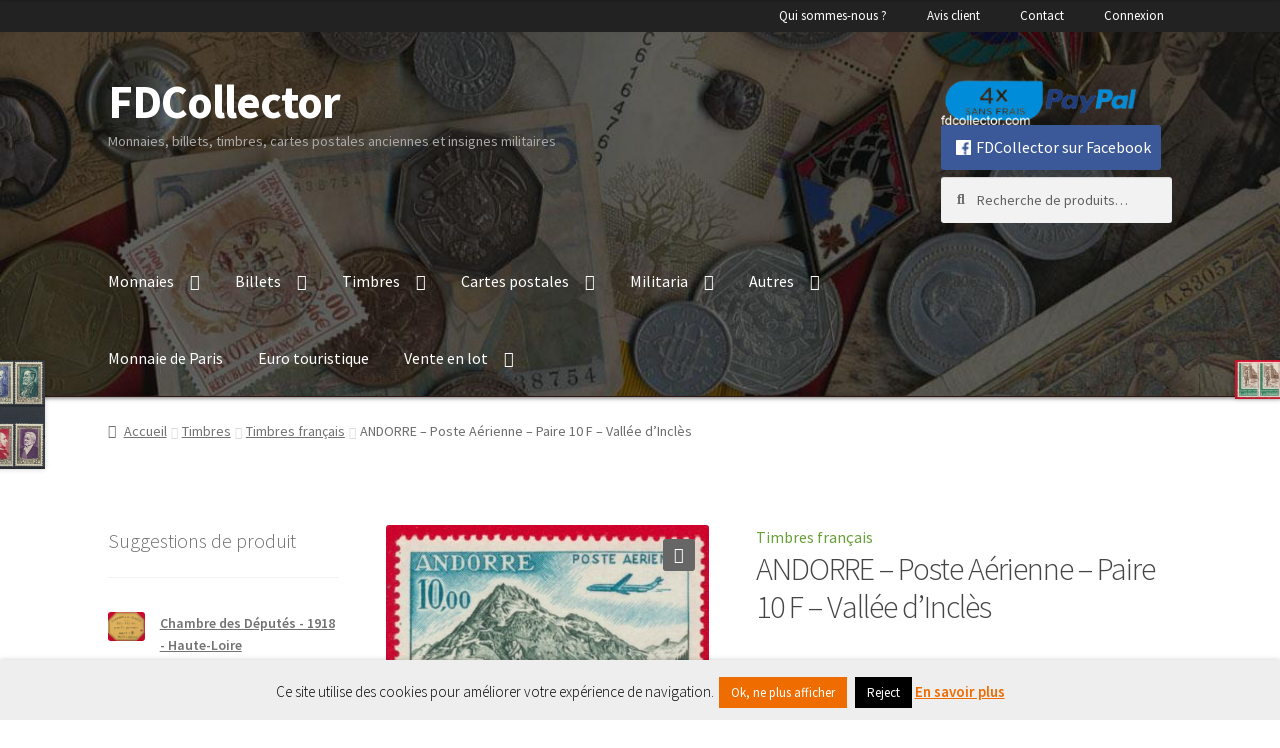

--- FILE ---
content_type: text/html; charset=UTF-8
request_url: https://www.fdcollector.com/produits/timbres/timbres-francais/andorre-poste-aerienne-paire-10-f-vallee-dincles/
body_size: 38954
content:
<!doctype html>
<html lang="fr-FR">
<head>
<meta charset="UTF-8">
<meta name="viewport" content="width=device-width, initial-scale=1">
<link rel="profile" href="http://gmpg.org/xfn/11">
<link rel="pingback" href="">

<title>ANDORRE - Poste Aérienne - Paire 10 F - Vallée d&#039;Inclès - FDCollector</title><link rel="preload" as="style" href="https://fonts.googleapis.com/css?family=Source%20Sans%20Pro:400,300,300italic,400italic,600,700,900&subset=latin%2Clatin-ext&display=swap" /><link rel="stylesheet" href="https://fonts.googleapis.com/css?family=Source%20Sans%20Pro:400,300,300italic,400italic,600,700,900&subset=latin%2Clatin-ext&display=swap" media="print" onload="this.media='all'" /><noscript><link rel="stylesheet" href="https://fonts.googleapis.com/css?family=Source%20Sans%20Pro:400,300,300italic,400italic,600,700,900&subset=latin%2Clatin-ext&display=swap" /></noscript>
	<style>img:is([sizes="auto" i], [sizes^="auto," i]) { contain-intrinsic-size: 3000px 1500px }</style>
	<meta name="description" content="Y&amp;T : 8 Neuf **">
<meta name="robots" content="index, follow, max-snippet:-1, max-image-preview:large, max-video-preview:-1">
<link rel="canonical" href="https://www.fdcollector.com/produits/timbres/timbres-francais/andorre-poste-aerienne-paire-10-f-vallee-dincles/">
<meta property="og:url" content="https://www.fdcollector.com/produits/timbres/timbres-francais/andorre-poste-aerienne-paire-10-f-vallee-dincles/">
<meta property="og:site_name" content="FDCollector">
<meta property="og:locale" content="fr_FR">
<meta property="og:type" content="product">
<meta property="article:author" content="https://www.facebook.com/fdcollector">
<meta property="article:publisher" content="https://www.facebook.com/fdcollector">
<meta property="og:title" content="ANDORRE - Poste Aérienne - Paire 10 F - Vallée d&#039;Inclès - FDCollector">
<meta property="og:description" content="Y&amp;T : 8 Neuf **">
<meta property="og:image" content="https://www.fdcollector.com/wp-content/uploads/2017/03/andorre-poste-aerienne-vallee-incles-10-francs.jpg">
<meta property="og:image:secure_url" content="https://www.fdcollector.com/wp-content/uploads/2017/03/andorre-poste-aerienne-vallee-incles-10-francs.jpg">
<meta property="og:image:width" content="917">
<meta property="og:image:height" content="1200">
<meta property="og:image:alt" content="andorre-poste-aerienne-vallee-incles-10-francs">
<meta property="fb:pages" content="">
<meta property="fb:admins" content="">
<meta property="fb:app_id" content="">
<meta name="twitter:card" content="summary">
<meta name="twitter:title" content="ANDORRE - Poste Aérienne - Paire 10 F - Vallée d&#039;Inclès - FDCollector">
<meta name="twitter:description" content="Y&amp;T : 8 Neuf **">
<meta name="twitter:image" content="https://www.fdcollector.com/wp-content/uploads/2017/03/andorre-poste-aerienne-vallee-incles-10-francs-782x1024.jpg">
<link rel='dns-prefetch' href='//fonts.googleapis.com' />
<link rel='dns-prefetch' href='//www.googletagmanager.com' />
<link href='http://fonts.googleapis.com' rel='preconnect' />
<link href='//fonts.gstatic.com' crossorigin='' rel='preconnect' />
<link rel="alternate" type="application/rss+xml" title="FDCollector &raquo; Flux" href="https://www.fdcollector.com/feed/" />
<link rel="alternate" type="application/rss+xml" title="FDCollector &raquo; Flux des commentaires" href="https://www.fdcollector.com/comments/feed/" />
<link rel="alternate" type="application/rss+xml" title="FDCollector &raquo; ANDORRE &#8211; Poste Aérienne &#8211; Paire 10 F &#8211; Vallée d&rsquo;Inclès Flux des commentaires" href="https://www.fdcollector.com/produits/timbres/timbres-francais/andorre-poste-aerienne-paire-10-f-vallee-dincles/feed/" />
<script>
window._wpemojiSettings = {"baseUrl":"https:\/\/s.w.org\/images\/core\/emoji\/16.0.1\/72x72\/","ext":".png","svgUrl":"https:\/\/s.w.org\/images\/core\/emoji\/16.0.1\/svg\/","svgExt":".svg","source":{"concatemoji":"https:\/\/www.fdcollector.com\/wp-includes\/js\/wp-emoji-release.min.js"}};
/*! This file is auto-generated */
!function(s,n){var o,i,e;function c(e){try{var t={supportTests:e,timestamp:(new Date).valueOf()};sessionStorage.setItem(o,JSON.stringify(t))}catch(e){}}function p(e,t,n){e.clearRect(0,0,e.canvas.width,e.canvas.height),e.fillText(t,0,0);var t=new Uint32Array(e.getImageData(0,0,e.canvas.width,e.canvas.height).data),a=(e.clearRect(0,0,e.canvas.width,e.canvas.height),e.fillText(n,0,0),new Uint32Array(e.getImageData(0,0,e.canvas.width,e.canvas.height).data));return t.every(function(e,t){return e===a[t]})}function u(e,t){e.clearRect(0,0,e.canvas.width,e.canvas.height),e.fillText(t,0,0);for(var n=e.getImageData(16,16,1,1),a=0;a<n.data.length;a++)if(0!==n.data[a])return!1;return!0}function f(e,t,n,a){switch(t){case"flag":return n(e,"\ud83c\udff3\ufe0f\u200d\u26a7\ufe0f","\ud83c\udff3\ufe0f\u200b\u26a7\ufe0f")?!1:!n(e,"\ud83c\udde8\ud83c\uddf6","\ud83c\udde8\u200b\ud83c\uddf6")&&!n(e,"\ud83c\udff4\udb40\udc67\udb40\udc62\udb40\udc65\udb40\udc6e\udb40\udc67\udb40\udc7f","\ud83c\udff4\u200b\udb40\udc67\u200b\udb40\udc62\u200b\udb40\udc65\u200b\udb40\udc6e\u200b\udb40\udc67\u200b\udb40\udc7f");case"emoji":return!a(e,"\ud83e\udedf")}return!1}function g(e,t,n,a){var r="undefined"!=typeof WorkerGlobalScope&&self instanceof WorkerGlobalScope?new OffscreenCanvas(300,150):s.createElement("canvas"),o=r.getContext("2d",{willReadFrequently:!0}),i=(o.textBaseline="top",o.font="600 32px Arial",{});return e.forEach(function(e){i[e]=t(o,e,n,a)}),i}function t(e){var t=s.createElement("script");t.src=e,t.defer=!0,s.head.appendChild(t)}"undefined"!=typeof Promise&&(o="wpEmojiSettingsSupports",i=["flag","emoji"],n.supports={everything:!0,everythingExceptFlag:!0},e=new Promise(function(e){s.addEventListener("DOMContentLoaded",e,{once:!0})}),new Promise(function(t){var n=function(){try{var e=JSON.parse(sessionStorage.getItem(o));if("object"==typeof e&&"number"==typeof e.timestamp&&(new Date).valueOf()<e.timestamp+604800&&"object"==typeof e.supportTests)return e.supportTests}catch(e){}return null}();if(!n){if("undefined"!=typeof Worker&&"undefined"!=typeof OffscreenCanvas&&"undefined"!=typeof URL&&URL.createObjectURL&&"undefined"!=typeof Blob)try{var e="postMessage("+g.toString()+"("+[JSON.stringify(i),f.toString(),p.toString(),u.toString()].join(",")+"));",a=new Blob([e],{type:"text/javascript"}),r=new Worker(URL.createObjectURL(a),{name:"wpTestEmojiSupports"});return void(r.onmessage=function(e){c(n=e.data),r.terminate(),t(n)})}catch(e){}c(n=g(i,f,p,u))}t(n)}).then(function(e){for(var t in e)n.supports[t]=e[t],n.supports.everything=n.supports.everything&&n.supports[t],"flag"!==t&&(n.supports.everythingExceptFlag=n.supports.everythingExceptFlag&&n.supports[t]);n.supports.everythingExceptFlag=n.supports.everythingExceptFlag&&!n.supports.flag,n.DOMReady=!1,n.readyCallback=function(){n.DOMReady=!0}}).then(function(){return e}).then(function(){var e;n.supports.everything||(n.readyCallback(),(e=n.source||{}).concatemoji?t(e.concatemoji):e.wpemoji&&e.twemoji&&(t(e.twemoji),t(e.wpemoji)))}))}((window,document),window._wpemojiSettings);
</script>
<link rel='stylesheet' id='storefront-top-bar-css' href='https://www.fdcollector.com/wp-content/uploads/hummingbird-assets/b3c6a62e7b6f0c489d8247fbfd355cd1.css' media='all' />
<style id='wp-emoji-styles-inline-css'>

	img.wp-smiley, img.emoji {
		display: inline !important;
		border: none !important;
		box-shadow: none !important;
		height: 1em !important;
		width: 1em !important;
		margin: 0 0.07em !important;
		vertical-align: -0.1em !important;
		background: none !important;
		padding: 0 !important;
	}
</style>
<link rel='stylesheet' id='wp-block-library-css' href='https://www.fdcollector.com/wp-includes/css/dist/block-library/style.min.css' media='all' />
<style id='wp-block-library-theme-inline-css'>
.wp-block-audio :where(figcaption){color:#555;font-size:13px;text-align:center}.is-dark-theme .wp-block-audio :where(figcaption){color:#ffffffa6}.wp-block-audio{margin:0 0 1em}.wp-block-code{border:1px solid #ccc;border-radius:4px;font-family:Menlo,Consolas,monaco,monospace;padding:.8em 1em}.wp-block-embed :where(figcaption){color:#555;font-size:13px;text-align:center}.is-dark-theme .wp-block-embed :where(figcaption){color:#ffffffa6}.wp-block-embed{margin:0 0 1em}.blocks-gallery-caption{color:#555;font-size:13px;text-align:center}.is-dark-theme .blocks-gallery-caption{color:#ffffffa6}:root :where(.wp-block-image figcaption){color:#555;font-size:13px;text-align:center}.is-dark-theme :root :where(.wp-block-image figcaption){color:#ffffffa6}.wp-block-image{margin:0 0 1em}.wp-block-pullquote{border-bottom:4px solid;border-top:4px solid;color:currentColor;margin-bottom:1.75em}.wp-block-pullquote cite,.wp-block-pullquote footer,.wp-block-pullquote__citation{color:currentColor;font-size:.8125em;font-style:normal;text-transform:uppercase}.wp-block-quote{border-left:.25em solid;margin:0 0 1.75em;padding-left:1em}.wp-block-quote cite,.wp-block-quote footer{color:currentColor;font-size:.8125em;font-style:normal;position:relative}.wp-block-quote:where(.has-text-align-right){border-left:none;border-right:.25em solid;padding-left:0;padding-right:1em}.wp-block-quote:where(.has-text-align-center){border:none;padding-left:0}.wp-block-quote.is-large,.wp-block-quote.is-style-large,.wp-block-quote:where(.is-style-plain){border:none}.wp-block-search .wp-block-search__label{font-weight:700}.wp-block-search__button{border:1px solid #ccc;padding:.375em .625em}:where(.wp-block-group.has-background){padding:1.25em 2.375em}.wp-block-separator.has-css-opacity{opacity:.4}.wp-block-separator{border:none;border-bottom:2px solid;margin-left:auto;margin-right:auto}.wp-block-separator.has-alpha-channel-opacity{opacity:1}.wp-block-separator:not(.is-style-wide):not(.is-style-dots){width:100px}.wp-block-separator.has-background:not(.is-style-dots){border-bottom:none;height:1px}.wp-block-separator.has-background:not(.is-style-wide):not(.is-style-dots){height:2px}.wp-block-table{margin:0 0 1em}.wp-block-table td,.wp-block-table th{word-break:normal}.wp-block-table :where(figcaption){color:#555;font-size:13px;text-align:center}.is-dark-theme .wp-block-table :where(figcaption){color:#ffffffa6}.wp-block-video :where(figcaption){color:#555;font-size:13px;text-align:center}.is-dark-theme .wp-block-video :where(figcaption){color:#ffffffa6}.wp-block-video{margin:0 0 1em}:root :where(.wp-block-template-part.has-background){margin-bottom:0;margin-top:0;padding:1.25em 2.375em}
</style>
<style id='classic-theme-styles-inline-css'>
/*! This file is auto-generated */
.wp-block-button__link{color:#fff;background-color:#32373c;border-radius:9999px;box-shadow:none;text-decoration:none;padding:calc(.667em + 2px) calc(1.333em + 2px);font-size:1.125em}.wp-block-file__button{background:#32373c;color:#fff;text-decoration:none}
</style>
<link rel='stylesheet' id='storefront-gutenberg-blocks-css' href='https://www.fdcollector.com/wp-content/uploads/hummingbird-assets/a242cc48d0db6b376975461c7fab2307.css' media='all' />
<style id='storefront-gutenberg-blocks-inline-css'>

				.wp-block-button__link:not(.has-text-color) {
					color: #ffffff;
				}

				.wp-block-button__link:not(.has-text-color):hover,
				.wp-block-button__link:not(.has-text-color):focus,
				.wp-block-button__link:not(.has-text-color):active {
					color: #ffffff;
				}

				.wp-block-button__link:not(.has-background) {
					background-color: #666666;
				}

				.wp-block-button__link:not(.has-background):hover,
				.wp-block-button__link:not(.has-background):focus,
				.wp-block-button__link:not(.has-background):active {
					border-color: #4d4d4d;
					background-color: #4d4d4d;
				}

				.wc-block-grid__products .wc-block-grid__product .wp-block-button__link {
					background-color: #666666;
					border-color: #666666;
					color: #ffffff;
				}

				.wp-block-quote footer,
				.wp-block-quote cite,
				.wp-block-quote__citation {
					color: #6d6d6d;
				}

				.wp-block-pullquote cite,
				.wp-block-pullquote footer,
				.wp-block-pullquote__citation {
					color: #6d6d6d;
				}

				.wp-block-image figcaption {
					color: #6d6d6d;
				}

				.wp-block-separator.is-style-dots::before {
					color: #444444;
				}

				.wp-block-file a.wp-block-file__button {
					color: #ffffff;
					background-color: #666666;
					border-color: #666666;
				}

				.wp-block-file a.wp-block-file__button:hover,
				.wp-block-file a.wp-block-file__button:focus,
				.wp-block-file a.wp-block-file__button:active {
					color: #ffffff;
					background-color: #4d4d4d;
				}

				.wp-block-code,
				.wp-block-preformatted pre {
					color: #6d6d6d;
				}

				.wp-block-table:not( .has-background ):not( .is-style-stripes ) tbody tr:nth-child(2n) td {
					background-color: #fdfdfd;
				}

				.wp-block-cover .wp-block-cover__inner-container h1:not(.has-text-color),
				.wp-block-cover .wp-block-cover__inner-container h2:not(.has-text-color),
				.wp-block-cover .wp-block-cover__inner-container h3:not(.has-text-color),
				.wp-block-cover .wp-block-cover__inner-container h4:not(.has-text-color),
				.wp-block-cover .wp-block-cover__inner-container h5:not(.has-text-color),
				.wp-block-cover .wp-block-cover__inner-container h6:not(.has-text-color) {
					color: #000000;
				}

				.wc-block-components-price-slider__range-input-progress,
				.rtl .wc-block-components-price-slider__range-input-progress {
					--range-color: #689f38;
				}

				/* Target only IE11 */
				@media all and (-ms-high-contrast: none), (-ms-high-contrast: active) {
					.wc-block-components-price-slider__range-input-progress {
						background: #689f38;
					}
				}

				.wc-block-components-button:not(.is-link) {
					background-color: #689f38;
					color: #ffffff;
				}

				.wc-block-components-button:not(.is-link):hover,
				.wc-block-components-button:not(.is-link):focus,
				.wc-block-components-button:not(.is-link):active {
					background-color: #4f861f;
					color: #ffffff;
				}

				.wc-block-components-button:not(.is-link):disabled {
					background-color: #689f38;
					color: #ffffff;
				}

				.wc-block-cart__submit-container {
					background-color: #ffffff;
				}

				.wc-block-cart__submit-container::before {
					color: rgba(220,220,220,0.5);
				}

				.wc-block-components-order-summary-item__quantity {
					background-color: #ffffff;
					border-color: #6d6d6d;
					box-shadow: 0 0 0 2px #ffffff;
					color: #6d6d6d;
				}
			
</style>
<style id='global-styles-inline-css'>
:root{--wp--preset--aspect-ratio--square: 1;--wp--preset--aspect-ratio--4-3: 4/3;--wp--preset--aspect-ratio--3-4: 3/4;--wp--preset--aspect-ratio--3-2: 3/2;--wp--preset--aspect-ratio--2-3: 2/3;--wp--preset--aspect-ratio--16-9: 16/9;--wp--preset--aspect-ratio--9-16: 9/16;--wp--preset--color--black: #000000;--wp--preset--color--cyan-bluish-gray: #abb8c3;--wp--preset--color--white: #ffffff;--wp--preset--color--pale-pink: #f78da7;--wp--preset--color--vivid-red: #cf2e2e;--wp--preset--color--luminous-vivid-orange: #ff6900;--wp--preset--color--luminous-vivid-amber: #fcb900;--wp--preset--color--light-green-cyan: #7bdcb5;--wp--preset--color--vivid-green-cyan: #00d084;--wp--preset--color--pale-cyan-blue: #8ed1fc;--wp--preset--color--vivid-cyan-blue: #0693e3;--wp--preset--color--vivid-purple: #9b51e0;--wp--preset--gradient--vivid-cyan-blue-to-vivid-purple: linear-gradient(135deg,rgba(6,147,227,1) 0%,rgb(155,81,224) 100%);--wp--preset--gradient--light-green-cyan-to-vivid-green-cyan: linear-gradient(135deg,rgb(122,220,180) 0%,rgb(0,208,130) 100%);--wp--preset--gradient--luminous-vivid-amber-to-luminous-vivid-orange: linear-gradient(135deg,rgba(252,185,0,1) 0%,rgba(255,105,0,1) 100%);--wp--preset--gradient--luminous-vivid-orange-to-vivid-red: linear-gradient(135deg,rgba(255,105,0,1) 0%,rgb(207,46,46) 100%);--wp--preset--gradient--very-light-gray-to-cyan-bluish-gray: linear-gradient(135deg,rgb(238,238,238) 0%,rgb(169,184,195) 100%);--wp--preset--gradient--cool-to-warm-spectrum: linear-gradient(135deg,rgb(74,234,220) 0%,rgb(151,120,209) 20%,rgb(207,42,186) 40%,rgb(238,44,130) 60%,rgb(251,105,98) 80%,rgb(254,248,76) 100%);--wp--preset--gradient--blush-light-purple: linear-gradient(135deg,rgb(255,206,236) 0%,rgb(152,150,240) 100%);--wp--preset--gradient--blush-bordeaux: linear-gradient(135deg,rgb(254,205,165) 0%,rgb(254,45,45) 50%,rgb(107,0,62) 100%);--wp--preset--gradient--luminous-dusk: linear-gradient(135deg,rgb(255,203,112) 0%,rgb(199,81,192) 50%,rgb(65,88,208) 100%);--wp--preset--gradient--pale-ocean: linear-gradient(135deg,rgb(255,245,203) 0%,rgb(182,227,212) 50%,rgb(51,167,181) 100%);--wp--preset--gradient--electric-grass: linear-gradient(135deg,rgb(202,248,128) 0%,rgb(113,206,126) 100%);--wp--preset--gradient--midnight: linear-gradient(135deg,rgb(2,3,129) 0%,rgb(40,116,252) 100%);--wp--preset--font-size--small: 14px;--wp--preset--font-size--medium: 23px;--wp--preset--font-size--large: 26px;--wp--preset--font-size--x-large: 42px;--wp--preset--font-size--normal: 16px;--wp--preset--font-size--huge: 37px;--wp--preset--spacing--20: 0.44rem;--wp--preset--spacing--30: 0.67rem;--wp--preset--spacing--40: 1rem;--wp--preset--spacing--50: 1.5rem;--wp--preset--spacing--60: 2.25rem;--wp--preset--spacing--70: 3.38rem;--wp--preset--spacing--80: 5.06rem;--wp--preset--shadow--natural: 6px 6px 9px rgba(0, 0, 0, 0.2);--wp--preset--shadow--deep: 12px 12px 50px rgba(0, 0, 0, 0.4);--wp--preset--shadow--sharp: 6px 6px 0px rgba(0, 0, 0, 0.2);--wp--preset--shadow--outlined: 6px 6px 0px -3px rgba(255, 255, 255, 1), 6px 6px rgba(0, 0, 0, 1);--wp--preset--shadow--crisp: 6px 6px 0px rgba(0, 0, 0, 1);}:root :where(.is-layout-flow) > :first-child{margin-block-start: 0;}:root :where(.is-layout-flow) > :last-child{margin-block-end: 0;}:root :where(.is-layout-flow) > *{margin-block-start: 24px;margin-block-end: 0;}:root :where(.is-layout-constrained) > :first-child{margin-block-start: 0;}:root :where(.is-layout-constrained) > :last-child{margin-block-end: 0;}:root :where(.is-layout-constrained) > *{margin-block-start: 24px;margin-block-end: 0;}:root :where(.is-layout-flex){gap: 24px;}:root :where(.is-layout-grid){gap: 24px;}body .is-layout-flex{display: flex;}.is-layout-flex{flex-wrap: wrap;align-items: center;}.is-layout-flex > :is(*, div){margin: 0;}body .is-layout-grid{display: grid;}.is-layout-grid > :is(*, div){margin: 0;}.has-black-color{color: var(--wp--preset--color--black) !important;}.has-cyan-bluish-gray-color{color: var(--wp--preset--color--cyan-bluish-gray) !important;}.has-white-color{color: var(--wp--preset--color--white) !important;}.has-pale-pink-color{color: var(--wp--preset--color--pale-pink) !important;}.has-vivid-red-color{color: var(--wp--preset--color--vivid-red) !important;}.has-luminous-vivid-orange-color{color: var(--wp--preset--color--luminous-vivid-orange) !important;}.has-luminous-vivid-amber-color{color: var(--wp--preset--color--luminous-vivid-amber) !important;}.has-light-green-cyan-color{color: var(--wp--preset--color--light-green-cyan) !important;}.has-vivid-green-cyan-color{color: var(--wp--preset--color--vivid-green-cyan) !important;}.has-pale-cyan-blue-color{color: var(--wp--preset--color--pale-cyan-blue) !important;}.has-vivid-cyan-blue-color{color: var(--wp--preset--color--vivid-cyan-blue) !important;}.has-vivid-purple-color{color: var(--wp--preset--color--vivid-purple) !important;}.has-black-background-color{background-color: var(--wp--preset--color--black) !important;}.has-cyan-bluish-gray-background-color{background-color: var(--wp--preset--color--cyan-bluish-gray) !important;}.has-white-background-color{background-color: var(--wp--preset--color--white) !important;}.has-pale-pink-background-color{background-color: var(--wp--preset--color--pale-pink) !important;}.has-vivid-red-background-color{background-color: var(--wp--preset--color--vivid-red) !important;}.has-luminous-vivid-orange-background-color{background-color: var(--wp--preset--color--luminous-vivid-orange) !important;}.has-luminous-vivid-amber-background-color{background-color: var(--wp--preset--color--luminous-vivid-amber) !important;}.has-light-green-cyan-background-color{background-color: var(--wp--preset--color--light-green-cyan) !important;}.has-vivid-green-cyan-background-color{background-color: var(--wp--preset--color--vivid-green-cyan) !important;}.has-pale-cyan-blue-background-color{background-color: var(--wp--preset--color--pale-cyan-blue) !important;}.has-vivid-cyan-blue-background-color{background-color: var(--wp--preset--color--vivid-cyan-blue) !important;}.has-vivid-purple-background-color{background-color: var(--wp--preset--color--vivid-purple) !important;}.has-black-border-color{border-color: var(--wp--preset--color--black) !important;}.has-cyan-bluish-gray-border-color{border-color: var(--wp--preset--color--cyan-bluish-gray) !important;}.has-white-border-color{border-color: var(--wp--preset--color--white) !important;}.has-pale-pink-border-color{border-color: var(--wp--preset--color--pale-pink) !important;}.has-vivid-red-border-color{border-color: var(--wp--preset--color--vivid-red) !important;}.has-luminous-vivid-orange-border-color{border-color: var(--wp--preset--color--luminous-vivid-orange) !important;}.has-luminous-vivid-amber-border-color{border-color: var(--wp--preset--color--luminous-vivid-amber) !important;}.has-light-green-cyan-border-color{border-color: var(--wp--preset--color--light-green-cyan) !important;}.has-vivid-green-cyan-border-color{border-color: var(--wp--preset--color--vivid-green-cyan) !important;}.has-pale-cyan-blue-border-color{border-color: var(--wp--preset--color--pale-cyan-blue) !important;}.has-vivid-cyan-blue-border-color{border-color: var(--wp--preset--color--vivid-cyan-blue) !important;}.has-vivid-purple-border-color{border-color: var(--wp--preset--color--vivid-purple) !important;}.has-vivid-cyan-blue-to-vivid-purple-gradient-background{background: var(--wp--preset--gradient--vivid-cyan-blue-to-vivid-purple) !important;}.has-light-green-cyan-to-vivid-green-cyan-gradient-background{background: var(--wp--preset--gradient--light-green-cyan-to-vivid-green-cyan) !important;}.has-luminous-vivid-amber-to-luminous-vivid-orange-gradient-background{background: var(--wp--preset--gradient--luminous-vivid-amber-to-luminous-vivid-orange) !important;}.has-luminous-vivid-orange-to-vivid-red-gradient-background{background: var(--wp--preset--gradient--luminous-vivid-orange-to-vivid-red) !important;}.has-very-light-gray-to-cyan-bluish-gray-gradient-background{background: var(--wp--preset--gradient--very-light-gray-to-cyan-bluish-gray) !important;}.has-cool-to-warm-spectrum-gradient-background{background: var(--wp--preset--gradient--cool-to-warm-spectrum) !important;}.has-blush-light-purple-gradient-background{background: var(--wp--preset--gradient--blush-light-purple) !important;}.has-blush-bordeaux-gradient-background{background: var(--wp--preset--gradient--blush-bordeaux) !important;}.has-luminous-dusk-gradient-background{background: var(--wp--preset--gradient--luminous-dusk) !important;}.has-pale-ocean-gradient-background{background: var(--wp--preset--gradient--pale-ocean) !important;}.has-electric-grass-gradient-background{background: var(--wp--preset--gradient--electric-grass) !important;}.has-midnight-gradient-background{background: var(--wp--preset--gradient--midnight) !important;}.has-small-font-size{font-size: var(--wp--preset--font-size--small) !important;}.has-medium-font-size{font-size: var(--wp--preset--font-size--medium) !important;}.has-large-font-size{font-size: var(--wp--preset--font-size--large) !important;}.has-x-large-font-size{font-size: var(--wp--preset--font-size--x-large) !important;}
:root :where(.wp-block-pullquote){font-size: 1.5em;line-height: 1.6;}
</style>
<link rel='stylesheet' id='wphb-1-css' href='https://www.fdcollector.com/wp-content/uploads/hummingbird-assets/566784fa64e95d74e7006af8dba64cfe.css' media='all' />
<link rel='stylesheet' id='dashicons-css' href='https://www.fdcollector.com/wp-includes/css/dashicons.min.css' media='all' />
<style id='dashicons-inline-css'>
[data-font="Dashicons"]:before {font-family: 'Dashicons' !important;content: attr(data-icon) !important;speak: none !important;font-weight: normal !important;font-variant: normal !important;text-transform: none !important;line-height: 1 !important;font-style: normal !important;-webkit-font-smoothing: antialiased !important;-moz-osx-font-smoothing: grayscale !important;}
</style>
<link rel='stylesheet' id='wphb-2-css' href='https://www.fdcollector.com/wp-content/uploads/hummingbird-assets/d166ec050f3f29ff12dccf471138426f.css' media='all' />
<style id='woocommerce-inline-inline-css'>
.woocommerce form .form-row .required { visibility: visible; }
</style>
<link rel='stylesheet' id='wphb-3-css' href='https://www.fdcollector.com/wp-content/uploads/hummingbird-assets/9b44476f0fb90d15889025b4dd1c0b1c.css' media='all' />
<link rel='stylesheet' id='wphb-4-css' href='https://www.fdcollector.com/wp-content/uploads/hummingbird-assets/5577eacf20a9574b349aef3b99937b56.css' media='all' />
<style id='wphb-4-inline-css'>

			.main-navigation ul li a,
			.site-title a,
			ul.menu li a,
			.site-branding h1 a,
			button.menu-toggle,
			button.menu-toggle:hover,
			.handheld-navigation .dropdown-toggle {
				color: #333333;
			}

			button.menu-toggle,
			button.menu-toggle:hover {
				border-color: #333333;
			}

			.main-navigation ul li a:hover,
			.main-navigation ul li:hover > a,
			.site-title a:hover,
			.site-header ul.menu li.current-menu-item > a {
				color: #747474;
			}

			table:not( .has-background ) th {
				background-color: #f8f8f8;
			}

			table:not( .has-background ) tbody td {
				background-color: #fdfdfd;
			}

			table:not( .has-background ) tbody tr:nth-child(2n) td,
			fieldset,
			fieldset legend {
				background-color: #fbfbfb;
			}

			.site-header,
			.secondary-navigation ul ul,
			.main-navigation ul.menu > li.menu-item-has-children:after,
			.secondary-navigation ul.menu ul,
			.storefront-handheld-footer-bar,
			.storefront-handheld-footer-bar ul li > a,
			.storefront-handheld-footer-bar ul li.search .site-search,
			button.menu-toggle,
			button.menu-toggle:hover {
				background-color: #3e2723;
			}

			p.site-description,
			.site-header,
			.storefront-handheld-footer-bar {
				color: #aaaaaa;
			}

			button.menu-toggle:after,
			button.menu-toggle:before,
			button.menu-toggle span:before {
				background-color: #333333;
			}

			h1, h2, h3, h4, h5, h6, .wc-block-grid__product-title {
				color: #444444;
			}

			.widget h1 {
				border-bottom-color: #444444;
			}

			body,
			.secondary-navigation a {
				color: #6d6d6d;
			}

			.widget-area .widget a,
			.hentry .entry-header .posted-on a,
			.hentry .entry-header .post-author a,
			.hentry .entry-header .post-comments a,
			.hentry .entry-header .byline a {
				color: #727272;
			}

			a {
				color: #689f38;
			}

			a:focus,
			button:focus,
			.button.alt:focus,
			input:focus,
			textarea:focus,
			input[type="button"]:focus,
			input[type="reset"]:focus,
			input[type="submit"]:focus,
			input[type="email"]:focus,
			input[type="tel"]:focus,
			input[type="url"]:focus,
			input[type="password"]:focus,
			input[type="search"]:focus {
				outline-color: #689f38;
			}

			button, input[type="button"], input[type="reset"], input[type="submit"], .button, .widget a.button {
				background-color: #666666;
				border-color: #666666;
				color: #ffffff;
			}

			button:hover, input[type="button"]:hover, input[type="reset"]:hover, input[type="submit"]:hover, .button:hover, .widget a.button:hover {
				background-color: #4d4d4d;
				border-color: #4d4d4d;
				color: #ffffff;
			}

			button.alt, input[type="button"].alt, input[type="reset"].alt, input[type="submit"].alt, .button.alt, .widget-area .widget a.button.alt {
				background-color: #689f38;
				border-color: #689f38;
				color: #ffffff;
			}

			button.alt:hover, input[type="button"].alt:hover, input[type="reset"].alt:hover, input[type="submit"].alt:hover, .button.alt:hover, .widget-area .widget a.button.alt:hover {
				background-color: #4f861f;
				border-color: #4f861f;
				color: #ffffff;
			}

			.pagination .page-numbers li .page-numbers.current {
				background-color: #e6e6e6;
				color: #636363;
			}

			#comments .comment-list .comment-content .comment-text {
				background-color: #f8f8f8;
			}

			.site-footer {
				background-color: #ffffff;
				color: #666666;
			}

			.site-footer a:not(.button):not(.components-button) {
				color: #689f38;
			}

			.site-footer .storefront-handheld-footer-bar a:not(.button):not(.components-button) {
				color: #333333;
			}

			.site-footer h1, .site-footer h2, .site-footer h3, .site-footer h4, .site-footer h5, .site-footer h6, .site-footer .widget .widget-title, .site-footer .widget .widgettitle {
				color: #444444;
			}

			.page-template-template-homepage.has-post-thumbnail .type-page.has-post-thumbnail .entry-title {
				color: #000000;
			}

			.page-template-template-homepage.has-post-thumbnail .type-page.has-post-thumbnail .entry-content {
				color: #000000;
			}

			@media screen and ( min-width: 768px ) {
				.secondary-navigation ul.menu a:hover {
					color: #c3c3c3;
				}

				.secondary-navigation ul.menu a {
					color: #aaaaaa;
				}

				.main-navigation ul.menu ul.sub-menu,
				.main-navigation ul.nav-menu ul.children {
					background-color: #2f1814;
				}

				.site-header {
					border-bottom-color: #2f1814;
				}
			}

			@media screen and (max-width: 768px) {
				.menu-toggle {
					color: #333333;
				}

				.menu-toggle:hover {
					color: #000000;
				}

				.main-navigation div.menu,
				.main-navigation .handheld-navigation {
					background-color: #3e2723;
				}

				.main-navigation ul li a,
				ul.menu li a,
				.storefront-hamburger-menu-active .shm-close {
					color: #333333;
				}
			}
		
</style>

<link rel='stylesheet' id='shm-styles-css' href='https://www.fdcollector.com/wp-content/uploads/hummingbird-assets/aff791ab767a3bad6d59a041bac3be00.css' media='all' />
<link rel='stylesheet' id='storefront-woocommerce-style-css' href='https://www.fdcollector.com/wp-content/uploads/hummingbird-assets/890779415e2223f60c954d29b88ee831.css' media='all' />
<style id='storefront-woocommerce-style-inline-css'>
@font-face {font-display: swap;
				font-family: star;
				src: url(https://www.fdcollector.com/wp-content/plugins/woocommerce/assets/fonts/star.eot);
				src:
					url(https://www.fdcollector.com/wp-content/plugins/woocommerce/assets/fonts/star.eot?#iefix) format("embedded-opentype"),
					url(https://www.fdcollector.com/wp-content/plugins/woocommerce/assets/fonts/star.woff) format("woff"),
					url(https://www.fdcollector.com/wp-content/plugins/woocommerce/assets/fonts/star.ttf) format("truetype"),
					url(https://www.fdcollector.com/wp-content/plugins/woocommerce/assets/fonts/star.svg#star) format("svg");
				font-weight: 400;
				font-style: normal;
			}
			@font-face {font-display: swap;
				font-family: WooCommerce;
				src: url(https://www.fdcollector.com/wp-content/plugins/woocommerce/assets/fonts/WooCommerce.eot);
				src:
					url(https://www.fdcollector.com/wp-content/plugins/woocommerce/assets/fonts/WooCommerce.eot?#iefix) format("embedded-opentype"),
					url(https://www.fdcollector.com/wp-content/plugins/woocommerce/assets/fonts/WooCommerce.woff) format("woff"),
					url(https://www.fdcollector.com/wp-content/plugins/woocommerce/assets/fonts/WooCommerce.ttf) format("truetype"),
					url(https://www.fdcollector.com/wp-content/plugins/woocommerce/assets/fonts/WooCommerce.svg#WooCommerce) format("svg");
				font-weight: 400;
				font-style: normal;
			}

			a.cart-contents,
			.site-header-cart .widget_shopping_cart a {
				color: #333333;
			}

			a.cart-contents:hover,
			.site-header-cart .widget_shopping_cart a:hover,
			.site-header-cart:hover > li > a {
				color: #747474;
			}

			table.cart td.product-remove,
			table.cart td.actions {
				border-top-color: #ffffff;
			}

			.storefront-handheld-footer-bar ul li.cart .count {
				background-color: #333333;
				color: #3e2723;
				border-color: #3e2723;
			}

			.woocommerce-tabs ul.tabs li.active a,
			ul.products li.product .price,
			.onsale,
			.wc-block-grid__product-onsale,
			.widget_search form:before,
			.widget_product_search form:before {
				color: #6d6d6d;
			}

			.woocommerce-breadcrumb a,
			a.woocommerce-review-link,
			.product_meta a {
				color: #727272;
			}

			.wc-block-grid__product-onsale,
			.onsale {
				border-color: #6d6d6d;
			}

			.star-rating span:before,
			.quantity .plus, .quantity .minus,
			p.stars a:hover:after,
			p.stars a:after,
			.star-rating span:before,
			#payment .payment_methods li input[type=radio]:first-child:checked+label:before {
				color: #689f38;
			}

			.widget_price_filter .ui-slider .ui-slider-range,
			.widget_price_filter .ui-slider .ui-slider-handle {
				background-color: #689f38;
			}

			.order_details {
				background-color: #f8f8f8;
			}

			.order_details > li {
				border-bottom: 1px dotted #e3e3e3;
			}

			.order_details:before,
			.order_details:after {
				background: -webkit-linear-gradient(transparent 0,transparent 0),-webkit-linear-gradient(135deg,#f8f8f8 33.33%,transparent 33.33%),-webkit-linear-gradient(45deg,#f8f8f8 33.33%,transparent 33.33%)
			}

			#order_review {
				background-color: #ffffff;
			}

			#payment .payment_methods > li .payment_box,
			#payment .place-order {
				background-color: #fafafa;
			}

			#payment .payment_methods > li:not(.woocommerce-notice) {
				background-color: #f5f5f5;
			}

			#payment .payment_methods > li:not(.woocommerce-notice):hover {
				background-color: #f0f0f0;
			}

			.woocommerce-pagination .page-numbers li .page-numbers.current {
				background-color: #e6e6e6;
				color: #636363;
			}

			.wc-block-grid__product-onsale,
			.onsale,
			.woocommerce-pagination .page-numbers li .page-numbers:not(.current) {
				color: #6d6d6d;
			}

			p.stars a:before,
			p.stars a:hover~a:before,
			p.stars.selected a.active~a:before {
				color: #6d6d6d;
			}

			p.stars.selected a.active:before,
			p.stars:hover a:before,
			p.stars.selected a:not(.active):before,
			p.stars.selected a.active:before {
				color: #689f38;
			}

			.single-product div.product .woocommerce-product-gallery .woocommerce-product-gallery__trigger {
				background-color: #666666;
				color: #ffffff;
			}

			.single-product div.product .woocommerce-product-gallery .woocommerce-product-gallery__trigger:hover {
				background-color: #4d4d4d;
				border-color: #4d4d4d;
				color: #ffffff;
			}

			.button.added_to_cart:focus,
			.button.wc-forward:focus {
				outline-color: #689f38;
			}

			.added_to_cart,
			.site-header-cart .widget_shopping_cart a.button,
			.wc-block-grid__products .wc-block-grid__product .wp-block-button__link {
				background-color: #666666;
				border-color: #666666;
				color: #ffffff;
			}

			.added_to_cart:hover,
			.site-header-cart .widget_shopping_cart a.button:hover,
			.wc-block-grid__products .wc-block-grid__product .wp-block-button__link:hover {
				background-color: #4d4d4d;
				border-color: #4d4d4d;
				color: #ffffff;
			}

			.added_to_cart.alt, .added_to_cart, .widget a.button.checkout {
				background-color: #689f38;
				border-color: #689f38;
				color: #ffffff;
			}

			.added_to_cart.alt:hover, .added_to_cart:hover, .widget a.button.checkout:hover {
				background-color: #4f861f;
				border-color: #4f861f;
				color: #ffffff;
			}

			.button.loading {
				color: #666666;
			}

			.button.loading:hover {
				background-color: #666666;
			}

			.button.loading:after {
				color: #ffffff;
			}

			@media screen and ( min-width: 768px ) {
				.site-header-cart .widget_shopping_cart,
				.site-header .product_list_widget li .quantity {
					color: #aaaaaa;
				}

				.site-header-cart .widget_shopping_cart .buttons,
				.site-header-cart .widget_shopping_cart .total {
					background-color: #341d19;
				}

				.site-header-cart .widget_shopping_cart {
					background-color: #2f1814;
				}
			}
				.storefront-product-pagination a {
					color: #6d6d6d;
					background-color: #ffffff;
				}
				.storefront-sticky-add-to-cart {
					color: #6d6d6d;
					background-color: #ffffff;
				}

				.storefront-sticky-add-to-cart a:not(.button) {
					color: #333333;
				}
</style>
<link rel='stylesheet' id='storefront-child-style-css' href='https://www.fdcollector.com/wp-content/uploads/hummingbird-assets/4049e74420c221abd16b152ea427f09f.css' media='all' />
<link rel='stylesheet' id='storefront-woocommerce-brands-style-css' href='https://www.fdcollector.com/wp-content/uploads/hummingbird-assets/7bfcc9ecc0dc5234854d01735e712a66.css' media='all' />
<link rel='stylesheet' id='sfb-styles-css' href='https://www.fdcollector.com/wp-content/uploads/hummingbird-assets/e03930455a78d652bcc4d767bd448068.css' media='all' />
<style id='sfb-styles-inline-css'>

		.sfb-footer-bar {
			background-color: #222222;
		}

		.sfb-footer-bar .widget {
			color: #aaaaaa;
		}

		.sfb-footer-bar .widget h1,
		.sfb-footer-bar .widget h2,
		.sfb-footer-bar .widget h3,
		.sfb-footer-bar .widget h4,
		.sfb-footer-bar .widget h5,
		.sfb-footer-bar .widget h6 {
			color: #ffffff;
		}

		.sfb-footer-bar .widget a {
			color: #ffffff;
		}.sfb-footer-bar { background-image: url(https://www.fdcollector.com/wp-content/uploads/2016/02/BANDE-SITE-4.jpg); }
</style>
<script src="https://www.fdcollector.com/wp-includes/js/tinymce/tinymce.min.js" id="wp-tinymce-root-js"></script>
<script src="https://www.fdcollector.com/wp-content/uploads/hummingbird-assets/41cdf5b76299555f6dd60420fe7f196b.js" id="wphb-5-js"></script>
<script id="cookie-law-info-js-extra">
var Cli_Data = {"nn_cookie_ids":[],"cookielist":[],"non_necessary_cookies":[],"ccpaEnabled":"","ccpaRegionBased":"","ccpaBarEnabled":"","strictlyEnabled":["necessary","obligatoire"],"ccpaType":"gdpr","js_blocking":"","custom_integration":"","triggerDomRefresh":"","secure_cookies":""};
var cli_cookiebar_settings = {"animate_speed_hide":"500","animate_speed_show":"500","background":"#eeeeee","border":"#444","border_on":"","button_1_button_colour":"#ef6c00","button_1_button_hover":"#bf5600","button_1_link_colour":"#fff","button_1_as_button":"1","button_1_new_win":"","button_2_button_colour":"#333","button_2_button_hover":"#292929","button_2_link_colour":"#ef6c00","button_2_as_button":"","button_2_hidebar":"","button_3_button_colour":"#000","button_3_button_hover":"#000000","button_3_link_colour":"#fff","button_3_as_button":"1","button_3_new_win":"","button_4_button_colour":"#000","button_4_button_hover":"#000000","button_4_link_colour":"#fff","button_4_as_button":"1","button_7_button_colour":"#61a229","button_7_button_hover":"#4e8221","button_7_link_colour":"#fff","button_7_as_button":"1","button_7_new_win":"","font_family":"inherit","header_fix":"","notify_animate_hide":"1","notify_animate_show":"","notify_div_id":"#cookie-law-info-bar","notify_position_horizontal":"right","notify_position_vertical":"bottom","scroll_close":"","scroll_close_reload":"","accept_close_reload":"","reject_close_reload":"","showagain_tab":"","showagain_background":"#fff","showagain_border":"#000","showagain_div_id":"#cookie-law-info-again","showagain_x_position":"100px","text":"#000","show_once_yn":"","show_once":"10000","logging_on":"","as_popup":"","popup_overlay":"1","bar_heading_text":"","cookie_bar_as":"banner","popup_showagain_position":"bottom-right","widget_position":"left"};
var log_object = {"ajax_url":"https:\/\/www.fdcollector.com\/wp-admin\/admin-ajax.php"};
</script>
<script src="https://www.fdcollector.com/wp-content/plugins/cookie-law-info/legacy/public/js/cookie-law-info-public.js" id="cookie-law-info-js"></script>
<script src="https://www.fdcollector.com/wp-content/plugins/woocommerce/assets/js/jquery-blockui/jquery.blockUI.min.js" id="wc-jquery-blockui-js" defer data-wp-strategy="defer"></script>
<script id="wc-add-to-cart-js-extra">
var wc_add_to_cart_params = {"ajax_url":"\/wp-admin\/admin-ajax.php","wc_ajax_url":"\/?wc-ajax=%%endpoint%%","i18n_view_cart":"Voir le panier","cart_url":"https:\/\/www.fdcollector.com\/panier\/","is_cart":"","cart_redirect_after_add":"yes"};
</script>
<script src="https://www.fdcollector.com/wp-content/plugins/woocommerce/assets/js/frontend/add-to-cart.min.js" id="wc-add-to-cart-js" defer data-wp-strategy="defer"></script>
<script src="https://www.fdcollector.com/wp-content/plugins/woocommerce/assets/js/zoom/jquery.zoom.min.js" id="wc-zoom-js" defer data-wp-strategy="defer"></script>
<script src="https://www.fdcollector.com/wp-content/plugins/woocommerce/assets/js/flexslider/jquery.flexslider.min.js" id="wc-flexslider-js" defer data-wp-strategy="defer"></script>
<script src="https://www.fdcollector.com/wp-content/plugins/woocommerce/assets/js/photoswipe/photoswipe.min.js" id="wc-photoswipe-js" defer data-wp-strategy="defer"></script>
<script src="https://www.fdcollector.com/wp-content/plugins/woocommerce/assets/js/photoswipe/photoswipe-ui-default.min.js" id="wc-photoswipe-ui-default-js" defer data-wp-strategy="defer"></script>
<script id="wc-single-product-js-extra">
var wc_single_product_params = {"i18n_required_rating_text":"Veuillez s\u00e9lectionner une note","i18n_rating_options":["1\u00a0\u00e9toile sur 5","2\u00a0\u00e9toiles sur 5","3\u00a0\u00e9toiles sur 5","4\u00a0\u00e9toiles sur 5","5\u00a0\u00e9toiles sur 5"],"i18n_product_gallery_trigger_text":"Voir la galerie d\u2019images en plein \u00e9cran","review_rating_required":"yes","flexslider":{"rtl":false,"animation":"slide","smoothHeight":true,"directionNav":false,"controlNav":"thumbnails","slideshow":false,"animationSpeed":500,"animationLoop":false,"allowOneSlide":false},"zoom_enabled":"1","zoom_options":[],"photoswipe_enabled":"1","photoswipe_options":{"shareEl":false,"closeOnScroll":false,"history":false,"hideAnimationDuration":0,"showAnimationDuration":0},"flexslider_enabled":"1"};
</script>
<script src="https://www.fdcollector.com/wp-content/plugins/woocommerce/assets/js/frontend/single-product.min.js" id="wc-single-product-js" defer data-wp-strategy="defer"></script>
<script src="https://www.fdcollector.com/wp-content/plugins/woocommerce/assets/js/js-cookie/js.cookie.min.js" id="wc-js-cookie-js" defer data-wp-strategy="defer"></script>
<script id="woocommerce-js-extra">
var woocommerce_params = {"ajax_url":"\/wp-admin\/admin-ajax.php","wc_ajax_url":"\/?wc-ajax=%%endpoint%%","i18n_password_show":"Afficher le mot de passe","i18n_password_hide":"Masquer le mot de passe"};
</script>
<script src="https://www.fdcollector.com/wp-content/plugins/woocommerce/assets/js/frontend/woocommerce.min.js" id="woocommerce-js" defer data-wp-strategy="defer"></script>
<script id="wc-cart-fragments-js-extra">
var wc_cart_fragments_params = {"ajax_url":"\/wp-admin\/admin-ajax.php","wc_ajax_url":"\/?wc-ajax=%%endpoint%%","cart_hash_key":"wc_cart_hash_29f565162084e9fb62636e17ad7e00c0","fragment_name":"wc_fragments_29f565162084e9fb62636e17ad7e00c0","request_timeout":"5000"};
</script>
<script src="https://www.fdcollector.com/wp-content/plugins/woocommerce/assets/js/frontend/cart-fragments.min.js" id="wc-cart-fragments-js" defer data-wp-strategy="defer"></script>
<link rel="https://api.w.org/" href="https://www.fdcollector.com/wp-json/" /><link rel="alternate" title="JSON" type="application/json" href="https://www.fdcollector.com/wp-json/wp/v2/product/4349" /><link rel="EditURI" type="application/rsd+xml" title="RSD" href="https://www.fdcollector.com/xmlrpc.php?rsd" />
<meta name="generator" content="WordPress 6.8.3" />
<meta name="generator" content="WooCommerce 10.3.7" />
<link rel='shortlink' href='https://www.fdcollector.com/?p=4349' />
<link rel="alternate" title="oEmbed (JSON)" type="application/json+oembed" href="https://www.fdcollector.com/wp-json/oembed/1.0/embed?url=https%3A%2F%2Fwww.fdcollector.com%2Fproduits%2Ftimbres%2Ftimbres-francais%2Fandorre-poste-aerienne-paire-10-f-vallee-dincles%2F" />
<link rel="alternate" title="oEmbed (XML)" type="text/xml+oembed" href="https://www.fdcollector.com/wp-json/oembed/1.0/embed?url=https%3A%2F%2Fwww.fdcollector.com%2Fproduits%2Ftimbres%2Ftimbres-francais%2Fandorre-poste-aerienne-paire-10-f-vallee-dincles%2F&#038;format=xml" />
<meta name="generator" content="Site Kit by Google 1.166.0" /><link rel="apple-touch-icon" sizes="57x57" href="/wp-content/uploads/fbrfg/apple-touch-icon-57x57.png">
<link rel="apple-touch-icon" sizes="60x60" href="/wp-content/uploads/fbrfg/apple-touch-icon-60x60.png">
<link rel="apple-touch-icon" sizes="72x72" href="/wp-content/uploads/fbrfg/apple-touch-icon-72x72.png">
<link rel="apple-touch-icon" sizes="76x76" href="/wp-content/uploads/fbrfg/apple-touch-icon-76x76.png">
<link rel="apple-touch-icon" sizes="114x114" href="/wp-content/uploads/fbrfg/apple-touch-icon-114x114.png">
<link rel="apple-touch-icon" sizes="120x120" href="/wp-content/uploads/fbrfg/apple-touch-icon-120x120.png">
<link rel="apple-touch-icon" sizes="144x144" href="/wp-content/uploads/fbrfg/apple-touch-icon-144x144.png">
<link rel="apple-touch-icon" sizes="152x152" href="/wp-content/uploads/fbrfg/apple-touch-icon-152x152.png">
<link rel="apple-touch-icon" sizes="180x180" href="/wp-content/uploads/fbrfg/apple-touch-icon-180x180.png">
<link rel="icon" type="image/png" href="/wp-content/uploads/fbrfg/favicon-32x32.png" sizes="32x32">
<link rel="icon" type="image/png" href="/wp-content/uploads/fbrfg/favicon-194x194.png" sizes="194x194">
<link rel="icon" type="image/png" href="/wp-content/uploads/fbrfg/favicon-96x96.png" sizes="96x96">
<link rel="icon" type="image/png" href="/wp-content/uploads/fbrfg/android-chrome-192x192.png" sizes="192x192">
<link rel="icon" type="image/png" href="/wp-content/uploads/fbrfg/favicon-16x16.png" sizes="16x16">
<link rel="manifest" href="/wp-content/uploads/fbrfg/manifest.json">
<link rel="mask-icon" href="/wp-content/uploads/fbrfg/safari-pinned-tab.svg" color="#ef6c00">
<link rel="shortcut icon" href="/wp-content/uploads/fbrfg/favicon.ico">
<meta name="msapplication-TileColor" content="#ef6c00">
<meta name="msapplication-TileImage" content="/wp-content/uploads/fbrfg/mstile-144x144.png">
<meta name="msapplication-config" content="/wp-content/uploads/fbrfg/browserconfig.xml">
<meta name="theme-color" content="#ef6c00">	<noscript><style>.woocommerce-product-gallery{ opacity: 1 !important; }</style></noscript>
			<style type="text/css">
			.woa-top-bar-wrap, .woa-top-bar .block .widget_nav_menu ul li .sub-menu { background: #222222; } .woa-top-bar .block .widget_nav_menu ul li .sub-menu li a:hover { background: #090909 } .woa-top-bar-wrap * { color: #efefef; } .woa-top-bar-wrap a, .woa-top-bar-wrap .widget_nav_menu li.current-menu-item > a { color: #ffffff !important; } .woa-top-bar-wrap a:hover { opacity: 0.9; }
		</style>
		
<script async src='https://www.googletagmanager.com/gtag/js?id=G-C2X847XSGY'></script><script>
window.dataLayer = window.dataLayer || [];
function gtag(){dataLayer.push(arguments);}gtag('js', new Date());
gtag('set', 'cookie_domain', 'auto');
gtag('set', 'cookie_flags', 'SameSite=None;Secure');
window.addEventListener('load', function () {
    var links = document.querySelectorAll('a');
    for (let i = 0; i < links.length; i++) {
        links[i].addEventListener('click', function(e) {
            var n = this.href.includes('www.fdcollector.com');
            if (n == false) {
                gtag('event', 'click', {'event_category': 'external links','event_label' : this.href});
            }
        });
        }
    });
    window.addEventListener('load', function () {
        var links = document.querySelectorAll('a');
        for (let i = 0; i < links.length; i++) {
            links[i].addEventListener('click', function(e) {
                var n = this.href.includes('tel:');
                if (n === true) {
                    gtag('event', 'click', {'event_category': 'phone','event_label' : this.href.slice(4)});
                }
            });
        }
    });
 gtag('config', 'G-C2X847XSGY' , {});

</script>
<script
src="https://www.paypal.com/sdk/js?client-id=AQ4SmtDaSxHj0bYD-mVSUCm-xr9h_vfT9II8LEHPkhpmDBFV8wEkB6w_BDVoNvRlT3URjbPiBdjIKO-P&currency=EUR&components=messages"
data-namespace="PayPalSDK">
</script>
</head>

<body class="wp-singular product-template-default single single-product postid-4349 wp-embed-responsive wp-theme-storefront wp-child-theme-storefront-child theme-storefront woocommerce woocommerce-page woocommerce-no-js metaslider-plugin storefront-align-wide left-sidebar woocommerce-active storefront-2-3 storefront-hamburger-menu-active storefront-top-bar-active">



<div id="page" class="hfeed site">
	
			<div class="woa-top-bar-wrap hide-on-mobile">

				<div class="col-full">

					<section class="woa-top-bar col-2 fix">

						
							
						
							
								<section class="block woa-top-bar-2 text-none">
						        	<aside id="nav_menu-9" class="widget widget_nav_menu"><div class="menu-menu-du-haut-container"><ul id="menu-menu-du-haut" class="menu"><li id="menu-item-300" class="menu-item menu-item-type-post_type menu-item-object-page menu-item-300"><a href="https://www.fdcollector.com/qui-sommes-nous/">Qui sommes-nous ?</a></li>
<li id="menu-item-6714" class="menu-item menu-item-type-post_type menu-item-object-page menu-item-6714"><a href="https://www.fdcollector.com/avis-client/">Avis client</a></li>
<li id="menu-item-167" class="menu-item menu-item-type-post_type menu-item-object-page menu-item-167"><a href="https://www.fdcollector.com/contact/">Contact</a></li>
<li id="menu-item-39" class="menu-item menu-item-type-post_type menu-item-object-page menu-item-has-children menu-item-39"><a href="https://www.fdcollector.com/mon-compte/">Mon Compte</a>
<ul class="sub-menu">
	<li id="menu-item-40" class="menu-item menu-item-type-post_type menu-item-object-page menu-item-40"><a href="https://www.fdcollector.com/panier/">Panier</a></li>
	<li id="menu-item-168" class="menu-item menu-item-type-post_type menu-item-object-page menu-item-168"><a href="https://www.fdcollector.com/commande/">Commande</a></li>
</ul>
</li>
<li id="menu-item-1380" class="menu-item menu-item-type-post_type menu-item-object-page menu-item-1380"><a href="https://www.fdcollector.com/mon-compte/">Connexion</a></li>
</ul></div></aside>								</section>

					        
						
						<div class="clear"></div>

					</section>

				</div>

			</div>

		
	<header id="masthead" class="site-header" role="banner" style="background-image: url(https://www.fdcollector.com/wp-content/uploads/2016/02/BANDE-SITE-4.jpg); ">

		<div class="col-full">		<a class="skip-link screen-reader-text" href="#site-navigation">Aller à la navigation</a>
		<a class="skip-link screen-reader-text" href="#content">Aller au contenu</a>
				<div class="site-branding">
			<div class="beta site-title"><a href="https://www.fdcollector.com/" rel="home">FDCollector</a></div><p class="site-description">Monnaies, billets, timbres, cartes postales anciennes et insignes militaires</p>		</div>
		<div id="text-4" class="widget widget-social-media widget_text">			<div class="textwidget"><img src="https://www.fdcollector.com/wp-content/uploads/2022/12/logo-paypal-x4.png" width="200px" />
<a href="https://www.facebook.com/fdcollector" target="_blank" ><img src="https://www.fdcollector.com/wp-content/uploads/2016/08/facebook-logo.png" width="15px" height="15px" /> <span>FDCollector sur Facebook</span></a>

</div>
		</div>			<div class="site-search">
				<div class="widget woocommerce widget_product_search"><form role="search" method="get" class="woocommerce-product-search" action="https://www.fdcollector.com/">
	<label class="screen-reader-text" for="woocommerce-product-search-field-0">Recherche pour :</label>
	<input type="search" id="woocommerce-product-search-field-0" class="search-field" placeholder="Recherche de produits…" value="" name="s" />
	<button type="submit" value="Recherche" class="">Recherche</button>
	<input type="hidden" name="post_type" value="product" />
</form>
</div>			</div>
			</div><div class="storefront-primary-navigation"><div class="col-full">		<nav id="site-navigation" class="main-navigation" role="navigation" aria-label="Navigation principale">
		<button id="site-navigation-menu-toggle" class="menu-toggle" aria-controls="site-navigation" aria-expanded="false"><span>Menu</span></button>
			<div class="primary-navigation"><ul id="menu-menu-principal" class="menu"><li id="menu-item-17" class="menu-item menu-item-type-taxonomy menu-item-object-product_cat menu-item-has-children menu-item-17"><a href="https://www.fdcollector.com/categories/monnaies/">Monnaies</a>
<ul class="sub-menu">
	<li id="menu-item-6630" class="menu-item menu-item-type-taxonomy menu-item-object-product_cat menu-item-6630"><a href="https://www.fdcollector.com/categories/monnaies/monnaies-antiques/">Antiques</a></li>
	<li id="menu-item-21" class="menu-item menu-item-type-taxonomy menu-item-object-product_cat menu-item-21"><a href="https://www.fdcollector.com/categories/monnaies/monnaies-romaines/">Romaines</a></li>
	<li id="menu-item-22" class="menu-item menu-item-type-taxonomy menu-item-object-product_cat menu-item-22"><a href="https://www.fdcollector.com/categories/monnaies/monnaies-gauloises/">Gauloises</a></li>
	<li id="menu-item-526" class="menu-item menu-item-type-taxonomy menu-item-object-product_cat menu-item-526"><a href="https://www.fdcollector.com/categories/monnaies/monnaies-feodales/">Féodales</a></li>
	<li id="menu-item-23" class="menu-item menu-item-type-taxonomy menu-item-object-product_cat menu-item-has-children menu-item-23"><a href="https://www.fdcollector.com/categories/monnaies/monnaies-royales/">Royales</a>
	<ul class="sub-menu">
		<li id="menu-item-4962" class="menu-item menu-item-type-taxonomy menu-item-object-product_cat menu-item-4962"><a href="https://www.fdcollector.com/categories/monnaies/monnaies-royales/louis-xiii-et-avant/">Louis XIII et avant</a></li>
		<li id="menu-item-4963" class="menu-item menu-item-type-taxonomy menu-item-object-product_cat menu-item-4963"><a href="https://www.fdcollector.com/categories/monnaies/monnaies-royales/louis-xiv/">Louis XIV</a></li>
		<li id="menu-item-4964" class="menu-item menu-item-type-taxonomy menu-item-object-product_cat menu-item-4964"><a href="https://www.fdcollector.com/categories/monnaies/monnaies-royales/louis-xv/">Louis XV</a></li>
		<li id="menu-item-4965" class="menu-item menu-item-type-taxonomy menu-item-object-product_cat menu-item-4965"><a href="https://www.fdcollector.com/categories/monnaies/monnaies-royales/louis-xvi/">Louis XVI</a></li>
	</ul>
</li>
	<li id="menu-item-24" class="menu-item menu-item-type-taxonomy menu-item-object-product_cat menu-item-24"><a href="https://www.fdcollector.com/categories/monnaies/monnaies-de-la-revolution/">Révolutions</a></li>
	<li id="menu-item-25" class="menu-item menu-item-type-taxonomy menu-item-object-product_cat menu-item-has-children menu-item-25"><a href="https://www.fdcollector.com/categories/monnaies/monnaies-modernes/">Modernes</a>
	<ul class="sub-menu">
		<li id="menu-item-4976" class="menu-item menu-item-type-taxonomy menu-item-object-product_cat menu-item-4976"><a href="https://www.fdcollector.com/categories/monnaies/monnaies-modernes/1-c-2-c-5-c/">1 c &#8211; 2 c &#8211; 5 c</a></li>
		<li id="menu-item-4977" class="menu-item menu-item-type-taxonomy menu-item-object-product_cat menu-item-4977"><a href="https://www.fdcollector.com/categories/monnaies/monnaies-modernes/10-c-20-c-25-c/">10 c &#8211; 20 c &#8211; 25 c</a></li>
		<li id="menu-item-4979" class="menu-item menu-item-type-taxonomy menu-item-object-product_cat menu-item-4979"><a href="https://www.fdcollector.com/categories/monnaies/monnaies-modernes/50-c-1-f-2-f/">50 c &#8211; 1 f &#8211; 2 f</a></li>
		<li id="menu-item-4978" class="menu-item menu-item-type-taxonomy menu-item-object-product_cat menu-item-4978"><a href="https://www.fdcollector.com/categories/monnaies/monnaies-modernes/5-f-10-f-50-f-100-f/">5 f &#8211; 10 f &#8211; 50 f -100 f</a></li>
	</ul>
</li>
	<li id="menu-item-523" class="menu-item menu-item-type-taxonomy menu-item-object-product_cat menu-item-523"><a href="https://www.fdcollector.com/categories/monnaies/euro/">Euro</a></li>
	<li id="menu-item-33055" class="menu-item menu-item-type-taxonomy menu-item-object-product_cat menu-item-33055"><a href="https://www.fdcollector.com/categories/coffrets/">Coffrets</a></li>
	<li id="menu-item-27" class="menu-item menu-item-type-taxonomy menu-item-object-product_cat menu-item-27"><a href="https://www.fdcollector.com/categories/monnaies/monnaies-de-necessites/">Nécessités</a></li>
	<li id="menu-item-1539" class="menu-item menu-item-type-taxonomy menu-item-object-product_cat menu-item-1539"><a href="https://www.fdcollector.com/categories/monnaies/monnaies-coloniales/">Coloniales</a></li>
	<li id="menu-item-26" class="menu-item menu-item-type-taxonomy menu-item-object-product_cat menu-item-has-children menu-item-26"><a href="https://www.fdcollector.com/categories/monnaies/monnaies-etrangeres/">Étrangères</a>
	<ul class="sub-menu">
		<li id="menu-item-4971" class="menu-item menu-item-type-taxonomy menu-item-object-product_cat menu-item-4971"><a href="https://www.fdcollector.com/categories/monnaies/monnaies-etrangeres/afrique-monnaies-etrangeres/">Afrique</a></li>
		<li id="menu-item-4972" class="menu-item menu-item-type-taxonomy menu-item-object-product_cat menu-item-4972"><a href="https://www.fdcollector.com/categories/monnaies/monnaies-etrangeres/ameriques/">Amériques</a></li>
		<li id="menu-item-4973" class="menu-item menu-item-type-taxonomy menu-item-object-product_cat menu-item-4973"><a href="https://www.fdcollector.com/categories/monnaies/monnaies-etrangeres/asie-monnaies-etrangeres/">Asie</a></li>
		<li id="menu-item-4974" class="menu-item menu-item-type-taxonomy menu-item-object-product_cat menu-item-has-children menu-item-4974"><a href="https://www.fdcollector.com/categories/monnaies/monnaies-etrangeres/europe-monnaies-etrangeres/">Europe</a>
		<ul class="sub-menu">
			<li id="menu-item-15045" class="menu-item menu-item-type-taxonomy menu-item-object-product_cat menu-item-15045"><a href="https://www.fdcollector.com/categories/monnaies/monnaies-etrangeres/europe-monnaies-etrangeres/allemagne-germany-deutschland/">Allemagne</a></li>
			<li id="menu-item-15051" class="menu-item menu-item-type-taxonomy menu-item-object-product_cat menu-item-15051"><a href="https://www.fdcollector.com/categories/monnaies/monnaies-etrangeres/europe-monnaies-etrangeres/spain-espagne/">Espagne</a></li>
			<li id="menu-item-15046" class="menu-item menu-item-type-taxonomy menu-item-object-product_cat menu-item-15046"><a href="https://www.fdcollector.com/categories/billets/billets-etrangers/europe/great-britain-grande-bretagne-angleterre/">Grande-Bretagne</a></li>
			<li id="menu-item-15058" class="menu-item menu-item-type-taxonomy menu-item-object-product_cat menu-item-15058"><a href="https://www.fdcollector.com/categories/monnaies/monnaies-etrangeres/europe-monnaies-etrangeres/italie-italia-italy/">Italie</a></li>
		</ul>
</li>
		<li id="menu-item-4975" class="menu-item menu-item-type-taxonomy menu-item-object-product_cat menu-item-4975"><a href="https://www.fdcollector.com/categories/monnaies/monnaies-etrangeres/oceanie-monnaies-etrangeres/">Océanie</a></li>
	</ul>
</li>
	<li id="menu-item-28" class="menu-item menu-item-type-taxonomy menu-item-object-product_cat menu-item-has-children menu-item-28"><a href="https://www.fdcollector.com/categories/monnaies/medailles/">Médailles</a>
	<ul class="sub-menu">
		<li id="menu-item-416" class="menu-item menu-item-type-taxonomy menu-item-object-product_cat menu-item-416"><a href="https://www.fdcollector.com/categories/monnaies/medailles/monnaies-xix-siecle/">XIXème siècle</a></li>
		<li id="menu-item-417" class="menu-item menu-item-type-taxonomy menu-item-object-product_cat menu-item-417"><a href="https://www.fdcollector.com/categories/monnaies/medailles/monnaies-xxeme-siecle/">XXème siècle</a></li>
	</ul>
</li>
</ul>
</li>
<li id="menu-item-18" class="menu-item menu-item-type-taxonomy menu-item-object-product_cat menu-item-has-children menu-item-18"><a href="https://www.fdcollector.com/categories/billets/">Billets</a>
<ul class="sub-menu">
	<li id="menu-item-29" class="menu-item menu-item-type-taxonomy menu-item-object-product_cat menu-item-has-children menu-item-29"><a href="https://www.fdcollector.com/categories/billets/billets-francais/">Français</a>
	<ul class="sub-menu">
		<li id="menu-item-4953" class="menu-item menu-item-type-taxonomy menu-item-object-product_cat menu-item-4953"><a href="https://www.fdcollector.com/categories/billets/billets-francais/5-francs-10-francs/">5 Francs &#8211; 10 Francs</a></li>
		<li id="menu-item-4956" class="menu-item menu-item-type-taxonomy menu-item-object-product_cat menu-item-4956"><a href="https://www.fdcollector.com/categories/billets/billets-francais/20-francs-50-francs/">20 Francs &#8211; 50 Francs</a></li>
		<li id="menu-item-4955" class="menu-item menu-item-type-taxonomy menu-item-object-product_cat menu-item-4955"><a href="https://www.fdcollector.com/categories/billets/billets-francais/100-francs-200-francs/">100 Francs &#8211; 200 Francs</a></li>
		<li id="menu-item-4957" class="menu-item menu-item-type-taxonomy menu-item-object-product_cat menu-item-4957"><a href="https://www.fdcollector.com/categories/billets/billets-francais/500-francs-1000-francs/">500 Francs &#8211; 1000 Francs</a></li>
		<li id="menu-item-4958" class="menu-item menu-item-type-taxonomy menu-item-object-product_cat menu-item-4958"><a href="https://www.fdcollector.com/categories/billets/billets-francais/5000-francs-10000-francs/">5000 Francs &#8211; 10000 Francs</a></li>
		<li id="menu-item-4959" class="menu-item menu-item-type-taxonomy menu-item-object-product_cat menu-item-4959"><a href="https://www.fdcollector.com/categories/billets/billets-francais/assignats/">Assignats</a></li>
		<li id="menu-item-4961" class="menu-item menu-item-type-taxonomy menu-item-object-product_cat menu-item-4961"><a href="https://www.fdcollector.com/categories/billets/billets-francais/tresor/">Trésor</a></li>
	</ul>
</li>
	<li id="menu-item-30" class="menu-item menu-item-type-taxonomy menu-item-object-product_cat menu-item-30"><a href="https://www.fdcollector.com/categories/billets/billets-de-colonies/">Colonies</a></li>
	<li id="menu-item-31" class="menu-item menu-item-type-taxonomy menu-item-object-product_cat menu-item-has-children menu-item-31"><a href="https://www.fdcollector.com/categories/billets/billets-etrangers/">Étrangers</a>
	<ul class="sub-menu">
		<li id="menu-item-4966" class="menu-item menu-item-type-taxonomy menu-item-object-product_cat menu-item-4966"><a href="https://www.fdcollector.com/categories/billets/billets-etrangers/afrique/">Afrique</a></li>
		<li id="menu-item-4967" class="menu-item menu-item-type-taxonomy menu-item-object-product_cat menu-item-4967"><a href="https://www.fdcollector.com/categories/billets/billets-etrangers/amerique/">Amérique</a></li>
		<li id="menu-item-4968" class="menu-item menu-item-type-taxonomy menu-item-object-product_cat menu-item-4968"><a href="https://www.fdcollector.com/categories/billets/billets-etrangers/asie/">Asie</a></li>
		<li id="menu-item-4969" class="menu-item menu-item-type-taxonomy menu-item-object-product_cat menu-item-4969"><a href="https://www.fdcollector.com/categories/billets/billets-etrangers/europe/">Europe</a></li>
		<li id="menu-item-4970" class="menu-item menu-item-type-taxonomy menu-item-object-product_cat menu-item-4970"><a href="https://www.fdcollector.com/categories/billets/billets-etrangers/oceanie/">Oceanie</a></li>
	</ul>
</li>
	<li id="menu-item-32" class="menu-item menu-item-type-taxonomy menu-item-object-product_cat menu-item-32"><a href="https://www.fdcollector.com/categories/billets/billets-de-necessites/">Nécessités</a></li>
</ul>
</li>
<li id="menu-item-19" class="menu-item menu-item-type-taxonomy menu-item-object-product_cat current-product-ancestor menu-item-has-children menu-item-19"><a href="https://www.fdcollector.com/categories/timbres/">Timbres</a>
<ul class="sub-menu">
	<li id="menu-item-33" class="menu-item menu-item-type-taxonomy menu-item-object-product_cat current-product-ancestor current-menu-parent current-product-parent menu-item-33"><a href="https://www.fdcollector.com/categories/timbres/timbres-francais/">Français</a></li>
	<li id="menu-item-35" class="menu-item menu-item-type-taxonomy menu-item-object-product_cat menu-item-35"><a href="https://www.fdcollector.com/categories/timbres/timbres-fiscaux/">Fiscaux</a></li>
	<li id="menu-item-34" class="menu-item menu-item-type-taxonomy menu-item-object-product_cat menu-item-has-children menu-item-34"><a href="https://www.fdcollector.com/categories/timbres/timbres-de-colonies/">Colonies</a>
	<ul class="sub-menu">
		<li id="menu-item-9640" class="menu-item menu-item-type-taxonomy menu-item-object-product_cat menu-item-9640"><a href="https://www.fdcollector.com/categories/timbres/timbres-de-colonies/terres-australes-antartique/">T.A.A.F</a></li>
	</ul>
</li>
	<li id="menu-item-38" class="menu-item menu-item-type-taxonomy menu-item-object-product_cat menu-item-has-children menu-item-38"><a href="https://www.fdcollector.com/categories/timbres/timbres-etrangers/">Étrangers</a>
	<ul class="sub-menu">
		<li id="menu-item-411" class="menu-item menu-item-type-taxonomy menu-item-object-product_cat menu-item-411"><a href="https://www.fdcollector.com/categories/timbres/timbres-etrangers/timbres-europeens/">Europe</a></li>
		<li id="menu-item-412" class="menu-item menu-item-type-taxonomy menu-item-object-product_cat menu-item-412"><a href="https://www.fdcollector.com/categories/timbres/timbres-etrangers/timbres-nord-americains/">Amérique du Nord</a></li>
		<li id="menu-item-414" class="menu-item menu-item-type-taxonomy menu-item-object-product_cat menu-item-414"><a href="https://www.fdcollector.com/categories/timbres/timbres-etrangers/timbres-sud-americains/">Amérique du Sud</a></li>
		<li id="menu-item-410" class="menu-item menu-item-type-taxonomy menu-item-object-product_cat menu-item-410"><a href="https://www.fdcollector.com/categories/timbres/timbres-etrangers/timbres-africains/">Afrique</a></li>
		<li id="menu-item-413" class="menu-item menu-item-type-taxonomy menu-item-object-product_cat menu-item-413"><a href="https://www.fdcollector.com/categories/timbres/timbres-etrangers/timbres-oceaniens/">Océanie</a></li>
	</ul>
</li>
</ul>
</li>
<li id="menu-item-20" class="menu-item menu-item-type-taxonomy menu-item-object-product_cat menu-item-has-children menu-item-20"><a href="https://www.fdcollector.com/categories/cartes-postales-anciennes/">Cartes postales</a>
<ul class="sub-menu">
	<li id="menu-item-36" class="menu-item menu-item-type-taxonomy menu-item-object-product_cat menu-item-has-children menu-item-36"><a href="https://www.fdcollector.com/categories/cartes-postales-anciennes/cartes-postales-francaises/">Françaises</a>
	<ul class="sub-menu">
		<li id="menu-item-402" class="menu-item menu-item-type-taxonomy menu-item-object-product_cat menu-item-has-children menu-item-402"><a href="https://www.fdcollector.com/categories/cartes-postales-anciennes/cartes-postales-francaises/">Thèmes</a>
		<ul class="sub-menu">
			<li id="menu-item-543" class="menu-item menu-item-type-taxonomy menu-item-object-product_cat menu-item-543"><a href="https://www.fdcollector.com/categories/cartes-postales-anciennes/cartes-postales-aviation/">Aviation</a></li>
			<li id="menu-item-731" class="menu-item menu-item-type-taxonomy menu-item-object-product_cat menu-item-731"><a href="https://www.fdcollector.com/categories/cartes-postales-anciennes/cartes-postales-militaires/">Militaires</a></li>
			<li id="menu-item-545" class="menu-item menu-item-type-taxonomy menu-item-object-product_cat menu-item-545"><a href="https://www.fdcollector.com/categories/cartes-postales-anciennes/cartes-postale-sports/">Sports</a></li>
			<li id="menu-item-1659" class="menu-item menu-item-type-taxonomy menu-item-object-product_cat menu-item-1659"><a href="https://www.fdcollector.com/categories/cartes-postales-anciennes/trains/">Trains</a></li>
			<li id="menu-item-546" class="menu-item menu-item-type-taxonomy menu-item-object-product_cat menu-item-546"><a href="https://www.fdcollector.com/categories/cartes-postales-anciennes/cartes-postales-vieux-metiers/">Vieux métiers</a></li>
		</ul>
</li>
		<li id="menu-item-296" class="menu-label menu-item menu-item-type-custom menu-item-object-custom menu-item-296"><a>Par départements</a></li>
		<li id="menu-item-324" class="no-cursor menu-item menu-item-type-taxonomy menu-item-object-product_cat menu-item-has-children menu-item-324"><a href="https://www.fdcollector.com/categories/cartes-postales-anciennes/cartes-postales-francaises/">De 1 à 10</a>
		<ul class="sub-menu">
			<li id="menu-item-193" class="menu-item menu-item-type-taxonomy menu-item-object-product_cat menu-item-193"><a href="https://www.fdcollector.com/categories/cartes-postales-anciennes/cartes-postales-francaises/01-ain/">Ain (01)</a></li>
			<li id="menu-item-194" class="menu-item menu-item-type-taxonomy menu-item-object-product_cat menu-item-194"><a href="https://www.fdcollector.com/categories/cartes-postales-anciennes/cartes-postales-francaises/02-aisne/">Aisne (02)</a></li>
			<li id="menu-item-195" class="menu-item menu-item-type-taxonomy menu-item-object-product_cat menu-item-195"><a href="https://www.fdcollector.com/categories/cartes-postales-anciennes/cartes-postales-francaises/03-allier/">Allier (03)</a></li>
			<li id="menu-item-225" class="menu-item menu-item-type-taxonomy menu-item-object-product_cat menu-item-225"><a href="https://www.fdcollector.com/categories/cartes-postales-anciennes/cartes-postales-francaises/04-alpes-haute-provence/">Alpes-de-Haute-Provence (04)</a></li>
			<li id="menu-item-220" class="menu-item menu-item-type-taxonomy menu-item-object-product_cat menu-item-220"><a href="https://www.fdcollector.com/categories/cartes-postales-anciennes/cartes-postales-francaises/05-haute-provence/">Haute-Provence (05)</a></li>
			<li id="menu-item-226" class="menu-item menu-item-type-taxonomy menu-item-object-product_cat menu-item-226"><a href="https://www.fdcollector.com/categories/cartes-postales-anciennes/cartes-postales-francaises/06-alpes-maritimes/">Alpes-Maritimes (06)</a></li>
			<li id="menu-item-196" class="menu-item menu-item-type-taxonomy menu-item-object-product_cat menu-item-196"><a href="https://www.fdcollector.com/categories/cartes-postales-anciennes/cartes-postales-francaises/07-ardeche/">Ardèche (07)</a></li>
			<li id="menu-item-227" class="menu-item menu-item-type-taxonomy menu-item-object-product_cat menu-item-227"><a href="https://www.fdcollector.com/categories/cartes-postales-anciennes/cartes-postales-francaises/08-ardennes/">Ardennes (08)</a></li>
			<li id="menu-item-197" class="menu-item menu-item-type-taxonomy menu-item-object-product_cat menu-item-197"><a href="https://www.fdcollector.com/categories/cartes-postales-anciennes/cartes-postales-francaises/09-ariege/">Ariège (09)</a></li>
			<li id="menu-item-198" class="menu-item menu-item-type-taxonomy menu-item-object-product_cat menu-item-198"><a href="https://www.fdcollector.com/categories/cartes-postales-anciennes/cartes-postales-francaises/10-aube/">Aube (10)</a></li>
		</ul>
</li>
		<li id="menu-item-325" class="no-cursor menu-item menu-item-type-taxonomy menu-item-object-product_cat menu-item-has-children menu-item-325"><a href="https://www.fdcollector.com/categories/cartes-postales-anciennes/cartes-postales-francaises/">De 11 à 20</a>
		<ul class="sub-menu">
			<li id="menu-item-199" class="menu-item menu-item-type-taxonomy menu-item-object-product_cat menu-item-199"><a href="https://www.fdcollector.com/categories/cartes-postales-anciennes/cartes-postales-francaises/11-aude/">Aude (11)</a></li>
			<li id="menu-item-200" class="menu-item menu-item-type-taxonomy menu-item-object-product_cat menu-item-200"><a href="https://www.fdcollector.com/categories/cartes-postales-anciennes/cartes-postales-francaises/12-aveyron/">Aveyron (12)</a></li>
			<li id="menu-item-228" class="menu-item menu-item-type-taxonomy menu-item-object-product_cat menu-item-228"><a href="https://www.fdcollector.com/categories/cartes-postales-anciennes/cartes-postales-francaises/13-bouches-du-rhone/">Bouches-du-Rhône (13)</a></li>
			<li id="menu-item-231" class="menu-item menu-item-type-taxonomy menu-item-object-product_cat menu-item-231"><a href="https://www.fdcollector.com/categories/cartes-postales-anciennes/cartes-postales-francaises/14-calvados/">Calvados (14)</a></li>
			<li id="menu-item-232" class="menu-item menu-item-type-taxonomy menu-item-object-product_cat menu-item-232"><a href="https://www.fdcollector.com/categories/cartes-postales-anciennes/cartes-postales-francaises/15-cantal/">Cantal (15)</a></li>
			<li id="menu-item-208" class="menu-item menu-item-type-taxonomy menu-item-object-product_cat menu-item-208"><a href="https://www.fdcollector.com/categories/cartes-postales-anciennes/cartes-postales-francaises/16-charente/">Charente (16)</a></li>
			<li id="menu-item-209" class="menu-item menu-item-type-taxonomy menu-item-object-product_cat menu-item-209"><a href="https://www.fdcollector.com/categories/cartes-postales-anciennes/cartes-postales-francaises/17-charente-maritime/">Charente-Maritime (17)</a></li>
			<li id="menu-item-233" class="menu-item menu-item-type-taxonomy menu-item-object-product_cat menu-item-233"><a href="https://www.fdcollector.com/categories/cartes-postales-anciennes/cartes-postales-francaises/18-cher/">Cher (18)</a></li>
			<li id="menu-item-210" class="menu-item menu-item-type-taxonomy menu-item-object-product_cat menu-item-210"><a href="https://www.fdcollector.com/categories/cartes-postales-anciennes/cartes-postales-francaises/19-correze/">Corrèze (19)</a></li>
			<li id="menu-item-211" class="menu-item menu-item-type-taxonomy menu-item-object-product_cat menu-item-211"><a href="https://www.fdcollector.com/categories/cartes-postales-anciennes/cartes-postales-francaises/2a-corse-du-sud/">Corse du Sud (2A)</a></li>
			<li id="menu-item-217" class="menu-item menu-item-type-taxonomy menu-item-object-product_cat menu-item-217"><a href="https://www.fdcollector.com/categories/cartes-postales-anciennes/cartes-postales-francaises/2b-haute-corse/">Haute-Corse (2B)</a></li>
		</ul>
</li>
		<li id="menu-item-326" class="no-cursor menu-item menu-item-type-taxonomy menu-item-object-product_cat menu-item-has-children menu-item-326"><a href="https://www.fdcollector.com/categories/cartes-postales-anciennes/cartes-postales-francaises/">De 21 à 30</a>
		<ul class="sub-menu">
			<li id="menu-item-212" class="menu-item menu-item-type-taxonomy menu-item-object-product_cat menu-item-212"><a href="https://www.fdcollector.com/categories/cartes-postales-anciennes/cartes-postales-francaises/21-cote-or/">Côte-d&rsquo;Or (21)</a></li>
			<li id="menu-item-229" class="menu-item menu-item-type-taxonomy menu-item-object-product_cat menu-item-229"><a href="https://www.fdcollector.com/categories/cartes-postales-anciennes/cartes-postales-francaises/22-cotes-armor/">Côtes-d&rsquo;Armor (22)</a></li>
			<li id="menu-item-213" class="menu-item menu-item-type-taxonomy menu-item-object-product_cat menu-item-213"><a href="https://www.fdcollector.com/categories/cartes-postales-anciennes/cartes-postales-francaises/23-creuse/">Creuse (23)</a></li>
			<li id="menu-item-214" class="menu-item menu-item-type-taxonomy menu-item-object-product_cat menu-item-214"><a href="https://www.fdcollector.com/categories/cartes-postales-anciennes/cartes-postales-francaises/24-dordogne/">Dordogne (24)</a></li>
			<li id="menu-item-234" class="menu-item menu-item-type-taxonomy menu-item-object-product_cat menu-item-234"><a href="https://www.fdcollector.com/categories/cartes-postales-anciennes/cartes-postales-francaises/25-doubs/">Doubs (25)</a></li>
			<li id="menu-item-215" class="menu-item menu-item-type-taxonomy menu-item-object-product_cat menu-item-215"><a href="https://www.fdcollector.com/categories/cartes-postales-anciennes/cartes-postales-francaises/26-drome/">Drôme (26)</a></li>
			<li id="menu-item-201" class="menu-item menu-item-type-taxonomy menu-item-object-product_cat menu-item-201"><a href="https://www.fdcollector.com/categories/cartes-postales-anciennes/cartes-postales-francaises/27-eure/">Eure (27)</a></li>
			<li id="menu-item-202" class="menu-item menu-item-type-taxonomy menu-item-object-product_cat menu-item-202"><a href="https://www.fdcollector.com/categories/cartes-postales-anciennes/cartes-postales-francaises/28-eure-et-loir/">Eure-et-Loir (28)</a></li>
			<li id="menu-item-235" class="menu-item menu-item-type-taxonomy menu-item-object-product_cat menu-item-235"><a href="https://www.fdcollector.com/categories/cartes-postales-anciennes/cartes-postales-francaises/29-finistere/">Finistère (29)</a></li>
			<li id="menu-item-236" class="menu-item menu-item-type-taxonomy menu-item-object-product_cat menu-item-236"><a href="https://www.fdcollector.com/categories/cartes-postales-anciennes/cartes-postales-francaises/30-gard/">Gard (30)</a></li>
		</ul>
</li>
		<li id="menu-item-327" class="no-cursor menu-item menu-item-type-taxonomy menu-item-object-product_cat menu-item-has-children menu-item-327"><a href="https://www.fdcollector.com/categories/cartes-postales-anciennes/cartes-postales-francaises/">De 31 à 40</a>
		<ul class="sub-menu">
			<li id="menu-item-218" class="menu-item menu-item-type-taxonomy menu-item-object-product_cat menu-item-218"><a href="https://www.fdcollector.com/categories/cartes-postales-anciennes/cartes-postales-francaises/31-haute-garonne/">Haute-Garonne (31)</a></li>
			<li id="menu-item-237" class="menu-item menu-item-type-taxonomy menu-item-object-product_cat menu-item-237"><a href="https://www.fdcollector.com/categories/cartes-postales-anciennes/cartes-postales-francaises/32-gers/">Gers (32)</a></li>
			<li id="menu-item-216" class="menu-item menu-item-type-taxonomy menu-item-object-product_cat menu-item-216"><a href="https://www.fdcollector.com/categories/cartes-postales-anciennes/cartes-postales-francaises/33-gironde/">Gironde (33)</a></li>
			<li id="menu-item-203" class="menu-item menu-item-type-taxonomy menu-item-object-product_cat menu-item-203"><a href="https://www.fdcollector.com/categories/cartes-postales-anciennes/cartes-postales-francaises/34-herault/">Hérault (34)</a></li>
			<li id="menu-item-204" class="menu-item menu-item-type-taxonomy menu-item-object-product_cat menu-item-204"><a href="https://www.fdcollector.com/categories/cartes-postales-anciennes/cartes-postales-francaises/35-ille-et-vilaine/">Ille-et-Vilaine (35)</a></li>
			<li id="menu-item-205" class="menu-item menu-item-type-taxonomy menu-item-object-product_cat menu-item-205"><a href="https://www.fdcollector.com/categories/cartes-postales-anciennes/cartes-postales-francaises/36-indre/">Indre (36)</a></li>
			<li id="menu-item-206" class="menu-item menu-item-type-taxonomy menu-item-object-product_cat menu-item-206"><a href="https://www.fdcollector.com/categories/cartes-postales-anciennes/cartes-postales-francaises/37-indre-et-loire/">Indre-et-Loire (37)</a></li>
			<li id="menu-item-207" class="menu-item menu-item-type-taxonomy menu-item-object-product_cat menu-item-207"><a href="https://www.fdcollector.com/categories/cartes-postales-anciennes/cartes-postales-francaises/38-isere/">Isère (38)</a></li>
			<li id="menu-item-238" class="menu-item menu-item-type-taxonomy menu-item-object-product_cat menu-item-238"><a href="https://www.fdcollector.com/categories/cartes-postales-anciennes/cartes-postales-francaises/39-jura/">Jura (39)</a></li>
			<li id="menu-item-230" class="menu-item menu-item-type-taxonomy menu-item-object-product_cat menu-item-230"><a href="https://www.fdcollector.com/categories/cartes-postales-anciennes/cartes-postales-francaises/40-landes/">Landes (40)</a></li>
		</ul>
</li>
		<li id="menu-item-328" class="no-cursor menu-item menu-item-type-taxonomy menu-item-object-product_cat menu-item-has-children menu-item-328"><a href="https://www.fdcollector.com/categories/cartes-postales-anciennes/cartes-postales-francaises/">De 41 à 50</a>
		<ul class="sub-menu">
			<li id="menu-item-239" class="menu-item menu-item-type-taxonomy menu-item-object-product_cat menu-item-239"><a href="https://www.fdcollector.com/categories/cartes-postales-anciennes/cartes-postales-francaises/41-loir-et-cher/">Loir-et-Cher (41)</a></li>
			<li id="menu-item-221" class="menu-item menu-item-type-taxonomy menu-item-object-product_cat menu-item-221"><a href="https://www.fdcollector.com/categories/cartes-postales-anciennes/cartes-postales-francaises/42-loire/">Loire (42)</a></li>
			<li id="menu-item-219" class="menu-item menu-item-type-taxonomy menu-item-object-product_cat menu-item-219"><a href="https://www.fdcollector.com/categories/cartes-postales-anciennes/cartes-postales-francaises/43-haute-loire/">Haute-Loire (43)</a></li>
			<li id="menu-item-222" class="menu-item menu-item-type-taxonomy menu-item-object-product_cat menu-item-222"><a href="https://www.fdcollector.com/categories/cartes-postales-anciennes/cartes-postales-francaises/44-loire-atlantique/">Loire-Atlantique (44)</a></li>
			<li id="menu-item-240" class="menu-item menu-item-type-taxonomy menu-item-object-product_cat menu-item-240"><a href="https://www.fdcollector.com/categories/cartes-postales-anciennes/cartes-postales-francaises/45-loiret/">Loiret (45)</a></li>
			<li id="menu-item-241" class="menu-item menu-item-type-taxonomy menu-item-object-product_cat menu-item-241"><a href="https://www.fdcollector.com/categories/cartes-postales-anciennes/cartes-postales-francaises/46-lot/">Lot (46)</a></li>
			<li id="menu-item-242" class="menu-item menu-item-type-taxonomy menu-item-object-product_cat menu-item-242"><a href="https://www.fdcollector.com/categories/cartes-postales-anciennes/cartes-postales-francaises/47-lot-et-garonne/">Lot-et-Garonne (47)</a></li>
			<li id="menu-item-223" class="menu-item menu-item-type-taxonomy menu-item-object-product_cat menu-item-223"><a href="https://www.fdcollector.com/categories/cartes-postales-anciennes/cartes-postales-francaises/48-lozere/">Lozère (48)</a></li>
			<li id="menu-item-243" class="menu-item menu-item-type-taxonomy menu-item-object-product_cat menu-item-243"><a href="https://www.fdcollector.com/categories/cartes-postales-anciennes/cartes-postales-francaises/49-maine-et-loire/">Maine-et-Loire (49)</a></li>
			<li id="menu-item-224" class="menu-item menu-item-type-taxonomy menu-item-object-product_cat menu-item-224"><a href="https://www.fdcollector.com/categories/cartes-postales-anciennes/cartes-postales-francaises/50-manche/">Manche (50)</a></li>
		</ul>
</li>
		<li id="menu-item-329" class="no-cursor menu-item menu-item-type-taxonomy menu-item-object-product_cat menu-item-has-children menu-item-329"><a href="https://www.fdcollector.com/categories/cartes-postales-anciennes/cartes-postales-francaises/">De 51 à 60</a>
		<ul class="sub-menu">
			<li id="menu-item-257" class="menu-item menu-item-type-taxonomy menu-item-object-product_cat menu-item-257"><a href="https://www.fdcollector.com/categories/cartes-postales-anciennes/cartes-postales-francaises/51-marne/">Marne (51)</a></li>
			<li id="menu-item-253" class="menu-item menu-item-type-taxonomy menu-item-object-product_cat menu-item-253"><a href="https://www.fdcollector.com/categories/cartes-postales-anciennes/cartes-postales-francaises/52-haute-marne/">Haute-Marne (52)</a></li>
			<li id="menu-item-258" class="menu-item menu-item-type-taxonomy menu-item-object-product_cat menu-item-258"><a href="https://www.fdcollector.com/categories/cartes-postales-anciennes/cartes-postales-francaises/53-mayenne/">Mayenne (53)</a></li>
			<li id="menu-item-259" class="menu-item menu-item-type-taxonomy menu-item-object-product_cat menu-item-259"><a href="https://www.fdcollector.com/categories/cartes-postales-anciennes/cartes-postales-francaises/54-meurthe-et-moselle/">Meurthe-et-Moselle (54)</a></li>
			<li id="menu-item-260" class="menu-item menu-item-type-taxonomy menu-item-object-product_cat menu-item-260"><a href="https://www.fdcollector.com/categories/cartes-postales-anciennes/cartes-postales-francaises/55-meuse/">Meuse (55)</a></li>
			<li id="menu-item-285" class="menu-item menu-item-type-taxonomy menu-item-object-product_cat menu-item-285"><a href="https://www.fdcollector.com/categories/cartes-postales-anciennes/cartes-postales-francaises/56-morbihan/">Morbihan (56)</a></li>
			<li id="menu-item-261" class="menu-item menu-item-type-taxonomy menu-item-object-product_cat menu-item-261"><a href="https://www.fdcollector.com/categories/cartes-postales-anciennes/cartes-postales-francaises/57-moselle/">Moselle (57)</a></li>
			<li id="menu-item-263" class="menu-item menu-item-type-taxonomy menu-item-object-product_cat menu-item-263"><a href="https://www.fdcollector.com/categories/cartes-postales-anciennes/cartes-postales-francaises/58-nievre/">Nièvre (58)</a></li>
			<li id="menu-item-262" class="menu-item menu-item-type-taxonomy menu-item-object-product_cat menu-item-262"><a href="https://www.fdcollector.com/categories/cartes-postales-anciennes/cartes-postales-francaises/59-nord/">Nord (59)</a></li>
			<li id="menu-item-251" class="menu-item menu-item-type-taxonomy menu-item-object-product_cat menu-item-251"><a href="https://www.fdcollector.com/categories/cartes-postales-anciennes/cartes-postales-francaises/60-oise/">Oise (60)</a></li>
		</ul>
</li>
		<li id="menu-item-330" class="no-cursor menu-item menu-item-type-taxonomy menu-item-object-product_cat menu-item-has-children menu-item-330"><a href="https://www.fdcollector.com/categories/cartes-postales-anciennes/cartes-postales-francaises/">De 61 à 70</a>
		<ul class="sub-menu">
			<li id="menu-item-252" class="menu-item menu-item-type-taxonomy menu-item-object-product_cat menu-item-252"><a href="https://www.fdcollector.com/categories/cartes-postales-anciennes/cartes-postales-francaises/61-orne/">Orne (61)</a></li>
			<li id="menu-item-286" class="menu-item menu-item-type-taxonomy menu-item-object-product_cat menu-item-286"><a href="https://www.fdcollector.com/categories/cartes-postales-anciennes/cartes-postales-francaises/62-pas-de-calais/">Pas-de-Calais (62)</a></li>
			<li id="menu-item-287" class="menu-item menu-item-type-taxonomy menu-item-object-product_cat menu-item-287"><a href="https://www.fdcollector.com/categories/cartes-postales-anciennes/cartes-postales-francaises/63-puy-de-dome/">Puy-de-Dôme (63)</a></li>
			<li id="menu-item-280" class="menu-item menu-item-type-taxonomy menu-item-object-product_cat menu-item-280"><a href="https://www.fdcollector.com/categories/cartes-postales-anciennes/cartes-postales-francaises/64-pyrenees-atlantiques/">Pyrénées-Atlantiques (64)</a></li>
			<li id="menu-item-278" class="menu-item menu-item-type-taxonomy menu-item-object-product_cat menu-item-278"><a href="https://www.fdcollector.com/categories/cartes-postales-anciennes/cartes-postales-francaises/65-hautes-pyrenees/">Hautes-Pyrénées (65)</a></li>
			<li id="menu-item-281" class="menu-item menu-item-type-taxonomy menu-item-object-product_cat menu-item-281"><a href="https://www.fdcollector.com/categories/cartes-postales-anciennes/cartes-postales-francaises/66-pyrenees-orientales/">Pyrénées-Orientales (66)</a></li>
			<li id="menu-item-284" class="menu-item menu-item-type-taxonomy menu-item-object-product_cat menu-item-284"><a href="https://www.fdcollector.com/categories/cartes-postales-anciennes/cartes-postales-francaises/67-bas-rhin/">Bas-Rhin (67)</a></li>
			<li id="menu-item-294" class="menu-item menu-item-type-taxonomy menu-item-object-product_cat menu-item-294"><a href="https://www.fdcollector.com/categories/cartes-postales-anciennes/cartes-postales-francaises/68-haut-rhin/">Haut-Rhin (68)</a></li>
			<li id="menu-item-288" class="menu-item menu-item-type-taxonomy menu-item-object-product_cat menu-item-288"><a href="https://www.fdcollector.com/categories/cartes-postales-anciennes/cartes-postales-francaises/69-rhone/">Rhône (69)</a></li>
			<li id="menu-item-254" class="menu-item menu-item-type-taxonomy menu-item-object-product_cat menu-item-254"><a href="https://www.fdcollector.com/categories/cartes-postales-anciennes/cartes-postales-francaises/70-haute-saone/">Haute-Saône (70)</a></li>
		</ul>
</li>
		<li id="menu-item-331" class="no-cursor menu-item menu-item-type-taxonomy menu-item-object-product_cat menu-item-has-children menu-item-331"><a href="https://www.fdcollector.com/categories/cartes-postales-anciennes/cartes-postales-francaises/">De 71 à 80</a>
		<ul class="sub-menu">
			<li id="menu-item-265" class="menu-item menu-item-type-taxonomy menu-item-object-product_cat menu-item-265"><a href="https://www.fdcollector.com/categories/cartes-postales-anciennes/cartes-postales-francaises/71-saone-et-loire/">Saône-et-Loire (71)</a></li>
			<li id="menu-item-266" class="menu-item menu-item-type-taxonomy menu-item-object-product_cat menu-item-266"><a href="https://www.fdcollector.com/categories/cartes-postales-anciennes/cartes-postales-francaises/72-sarthe/">Sarthe (72)</a></li>
			<li id="menu-item-267" class="menu-item menu-item-type-taxonomy menu-item-object-product_cat menu-item-267"><a href="https://www.fdcollector.com/categories/cartes-postales-anciennes/cartes-postales-francaises/73-savoie/">Savoie (73)</a></li>
			<li id="menu-item-255" class="menu-item menu-item-type-taxonomy menu-item-object-product_cat menu-item-255"><a href="https://www.fdcollector.com/categories/cartes-postales-anciennes/cartes-postales-francaises/74-haute-savoie/">Haute-Savoie (74)</a></li>
			<li id="menu-item-264" class="menu-item menu-item-type-taxonomy menu-item-object-product_cat menu-item-264"><a href="https://www.fdcollector.com/categories/cartes-postales-anciennes/cartes-postales-francaises/75-paris/">Paris (75)</a></li>
			<li id="menu-item-269" class="menu-item menu-item-type-taxonomy menu-item-object-product_cat menu-item-269"><a href="https://www.fdcollector.com/categories/cartes-postales-anciennes/cartes-postales-francaises/76-seine-maritime/">Seine-Maritime (76)</a></li>
			<li id="menu-item-268" class="menu-item menu-item-type-taxonomy menu-item-object-product_cat menu-item-268"><a href="https://www.fdcollector.com/categories/cartes-postales-anciennes/cartes-postales-francaises/77-seine-et-marne/">Seine-et-Marne (77)</a></li>
			<li id="menu-item-283" class="menu-item menu-item-type-taxonomy menu-item-object-product_cat menu-item-283"><a href="https://www.fdcollector.com/categories/cartes-postales-anciennes/cartes-postales-francaises/78-yvelines/">Yvelines (78)</a></li>
			<li id="menu-item-277" class="menu-item menu-item-type-taxonomy menu-item-object-product_cat menu-item-277"><a href="https://www.fdcollector.com/categories/cartes-postales-anciennes/cartes-postales-francaises/79-deux-sevres/">Deux-Sèvres (79)</a></li>
			<li id="menu-item-271" class="menu-item menu-item-type-taxonomy menu-item-object-product_cat menu-item-271"><a href="https://www.fdcollector.com/categories/cartes-postales-anciennes/cartes-postales-francaises/80-somme/">Somme (80)</a></li>
		</ul>
</li>
		<li id="menu-item-323" class="no-cursor menu-item menu-item-type-taxonomy menu-item-object-product_cat menu-item-has-children menu-item-323"><a href="https://www.fdcollector.com/categories/cartes-postales-anciennes/cartes-postales-francaises/">De 81 à 95</a>
		<ul class="sub-menu">
			<li id="menu-item-289" class="menu-item menu-item-type-taxonomy menu-item-object-product_cat menu-item-289"><a href="https://www.fdcollector.com/categories/cartes-postales-anciennes/cartes-postales-francaises/81-tarn/">Tarn (81)</a></li>
			<li id="menu-item-290" class="menu-item menu-item-type-taxonomy menu-item-object-product_cat menu-item-290"><a href="https://www.fdcollector.com/categories/cartes-postales-anciennes/cartes-postales-francaises/82-tarn-et-garonne/">Tarn-et-Garonne (82)</a></li>
			<li id="menu-item-292" class="menu-item menu-item-type-taxonomy menu-item-object-product_cat menu-item-292"><a href="https://www.fdcollector.com/categories/cartes-postales-anciennes/cartes-postales-francaises/83-var/">Var (83)</a></li>
			<li id="menu-item-293" class="menu-item menu-item-type-taxonomy menu-item-object-product_cat menu-item-293"><a href="https://www.fdcollector.com/categories/cartes-postales-anciennes/cartes-postales-francaises/84-vaucluse/">Vaucluse (84)</a></li>
			<li id="menu-item-274" class="menu-item menu-item-type-taxonomy menu-item-object-product_cat menu-item-274"><a href="https://www.fdcollector.com/categories/cartes-postales-anciennes/cartes-postales-francaises/85-vendee/">Vendée (85)</a></li>
			<li id="menu-item-275" class="menu-item menu-item-type-taxonomy menu-item-object-product_cat menu-item-275"><a href="https://www.fdcollector.com/categories/cartes-postales-anciennes/cartes-postales-francaises/86-vienne/">Vienne (86)</a></li>
			<li id="menu-item-256" class="menu-item menu-item-type-taxonomy menu-item-object-product_cat menu-item-256"><a href="https://www.fdcollector.com/categories/cartes-postales-anciennes/cartes-postales-francaises/87-haute-vienne/">Haute-Vienne (87)</a></li>
			<li id="menu-item-282" class="menu-item menu-item-type-taxonomy menu-item-object-product_cat menu-item-282"><a href="https://www.fdcollector.com/categories/cartes-postales-anciennes/cartes-postales-francaises/88-vosges/">Vosges (88)</a></li>
			<li id="menu-item-276" class="menu-item menu-item-type-taxonomy menu-item-object-product_cat menu-item-276"><a href="https://www.fdcollector.com/categories/cartes-postales-anciennes/cartes-postales-francaises/89-yonne/">Yonne (89)</a></li>
			<li id="menu-item-291" class="menu-item menu-item-type-taxonomy menu-item-object-product_cat menu-item-291"><a href="https://www.fdcollector.com/categories/cartes-postales-anciennes/cartes-postales-francaises/90-territoire-de-belfort/">Territoire de Belfort (90)</a></li>
			<li id="menu-item-338" class="menu-item menu-item-type-taxonomy menu-item-object-product_cat menu-item-338"><a href="https://www.fdcollector.com/categories/cartes-postales-anciennes/cartes-postales-francaises/91-essonne/">Essonne (91)</a></li>
			<li id="menu-item-337" class="menu-item menu-item-type-taxonomy menu-item-object-product_cat menu-item-337"><a href="https://www.fdcollector.com/categories/cartes-postales-anciennes/cartes-postales-francaises/92-hauts-de-seine/">Hauts-de-Seine (92)</a></li>
			<li id="menu-item-334" class="menu-item menu-item-type-taxonomy menu-item-object-product_cat menu-item-334"><a href="https://www.fdcollector.com/categories/cartes-postales-anciennes/cartes-postales-francaises/93-seine-saint-denis/">Seine-Saint-Denis (93)</a></li>
			<li id="menu-item-336" class="menu-item menu-item-type-taxonomy menu-item-object-product_cat menu-item-336"><a href="https://www.fdcollector.com/categories/cartes-postales-anciennes/cartes-postales-francaises/94-val-de-marne/">Val-de-Marne (94)</a></li>
			<li id="menu-item-335" class="menu-item menu-item-type-taxonomy menu-item-object-product_cat menu-item-335"><a href="https://www.fdcollector.com/categories/cartes-postales-anciennes/cartes-postales-francaises/95-val-oise/">Val d&rsquo;Oise (95)</a></li>
		</ul>
</li>
		<li id="menu-item-333" class="no-cursor menu-item menu-item-type-taxonomy menu-item-object-product_cat menu-item-has-children menu-item-333"><a href="https://www.fdcollector.com/categories/cartes-postales-anciennes/cartes-postales-francaises/">D&rsquo;outre-mer</a>
		<ul class="sub-menu">
			<li id="menu-item-319" class="menu-item menu-item-type-taxonomy menu-item-object-product_cat menu-item-319"><a href="https://www.fdcollector.com/categories/cartes-postales-anciennes/cartes-postales-francaises/971-guadeloupe/">Guadeloupe (971)</a></li>
			<li id="menu-item-322" class="menu-item menu-item-type-taxonomy menu-item-object-product_cat menu-item-322"><a href="https://www.fdcollector.com/categories/cartes-postales-anciennes/cartes-postales-francaises/972-martinique/">Martinique (972)</a></li>
			<li id="menu-item-320" class="menu-item menu-item-type-taxonomy menu-item-object-product_cat menu-item-320"><a href="https://www.fdcollector.com/categories/cartes-postales-anciennes/cartes-postales-francaises/973-guyane/">Guyane (973)</a></li>
			<li id="menu-item-321" class="menu-item menu-item-type-taxonomy menu-item-object-product_cat menu-item-321"><a href="https://www.fdcollector.com/categories/cartes-postales-anciennes/cartes-postales-francaises/974-reunion/">La Réunion (974)</a></li>
			<li id="menu-item-318" class="menu-item menu-item-type-taxonomy menu-item-object-product_cat menu-item-318"><a href="https://www.fdcollector.com/categories/cartes-postales-anciennes/cartes-postales-francaises/976-mayotte/">Mayotte (976)</a></li>
		</ul>
</li>
	</ul>
</li>
	<li id="menu-item-316" class="menu-item menu-item-type-taxonomy menu-item-object-product_cat menu-item-316"><a href="https://www.fdcollector.com/categories/cartes-postales-anciennes/cartes-postales-etrangeres/">Étrangères</a></li>
</ul>
</li>
<li id="menu-item-313" class="menu-item menu-item-type-taxonomy menu-item-object-product_cat menu-item-has-children menu-item-313"><a href="https://www.fdcollector.com/categories/militaria/">Militaria</a>
<ul class="sub-menu">
	<li id="menu-item-401" class="menu-item menu-item-type-taxonomy menu-item-object-product_cat menu-item-401"><a href="https://www.fdcollector.com/categories/militaria/decorations-militaires/">Décorations</a></li>
	<li id="menu-item-312" class="menu-item menu-item-type-taxonomy menu-item-object-product_cat menu-item-has-children menu-item-312"><a href="https://www.fdcollector.com/categories/militaria/insignes-militaires/">Insignes</a>
	<ul class="sub-menu">
		<li id="menu-item-32990" class="menu-item menu-item-type-taxonomy menu-item-object-product_cat menu-item-32990"><a href="https://www.fdcollector.com/categories/arme-blindee-cavalerie/">Arme Blindée Cavalerie</a></li>
		<li id="menu-item-32992" class="menu-item menu-item-type-taxonomy menu-item-object-product_cat menu-item-32992"><a href="https://www.fdcollector.com/categories/artillerie/">Artillerie</a></li>
		<li id="menu-item-15071" class="menu-item menu-item-type-taxonomy menu-item-object-product_cat menu-item-15071"><a href="https://www.fdcollector.com/categories/militaria/insignes-militaires/genie/">Génie</a></li>
		<li id="menu-item-32993" class="menu-item menu-item-type-taxonomy menu-item-object-product_cat menu-item-32993"><a href="https://www.fdcollector.com/categories/infanterie/">Infanterie</a></li>
		<li id="menu-item-15072" class="menu-item menu-item-type-taxonomy menu-item-object-product_cat menu-item-15072"><a href="https://www.fdcollector.com/categories/militaria/insignes-militaires/legion-etrangere/">Légion Etrangère</a></li>
		<li id="menu-item-33008" class="menu-item menu-item-type-taxonomy menu-item-object-product_cat menu-item-33008"><a href="https://www.fdcollector.com/categories/transmissions/">Transmissions</a></li>
		<li id="menu-item-20344" class="menu-item menu-item-type-taxonomy menu-item-object-product_cat menu-item-20344"><a href="https://www.fdcollector.com/categories/troupes-aeroportees/">Troupes Aéroportées</a></li>
		<li id="menu-item-20345" class="menu-item menu-item-type-taxonomy menu-item-object-product_cat menu-item-20345"><a href="https://www.fdcollector.com/categories/troupes-de-marine/">Troupes de Marine</a></li>
		<li id="menu-item-20346" class="menu-item menu-item-type-taxonomy menu-item-object-product_cat menu-item-20346"><a href="https://www.fdcollector.com/categories/opex/">OPEX</a></li>
		<li id="menu-item-20341" class="menu-item menu-item-type-taxonomy menu-item-object-product_cat menu-item-20341"><a href="https://www.fdcollector.com/categories/armee-de-lair/">Armée de l&rsquo;Air</a></li>
		<li id="menu-item-20347" class="menu-item menu-item-type-taxonomy menu-item-object-product_cat menu-item-20347"><a href="https://www.fdcollector.com/categories/gendarmerie/">Gendarmerie</a></li>
	</ul>
</li>
	<li id="menu-item-20478" class="menu-item menu-item-type-taxonomy menu-item-object-product_cat menu-item-20478"><a href="https://www.fdcollector.com/categories/insignes-de-beret/">Insignes de béret</a></li>
	<li id="menu-item-20480" class="menu-item menu-item-type-taxonomy menu-item-object-product_cat menu-item-20480"><a href="https://www.fdcollector.com/categories/insignes-tissus/">Insignes tissus</a></li>
	<li id="menu-item-50574" class="menu-item menu-item-type-taxonomy menu-item-object-product_cat menu-item-50574"><a href="https://www.fdcollector.com/categories/militaria/fanion/">Fanions</a></li>
	<li id="menu-item-544" class="menu-item menu-item-type-taxonomy menu-item-object-product_cat menu-item-544"><a href="https://www.fdcollector.com/categories/cartes-postales-anciennes/cartes-postales-militaires/">Cartes postales</a></li>
	<li id="menu-item-418" class="menu-item menu-item-type-taxonomy menu-item-object-product_cat menu-item-418"><a href="https://www.fdcollector.com/categories/militaria/autres/">Autres</a></li>
</ul>
</li>
<li id="menu-item-315" class="menu-item menu-item-type-custom menu-item-object-custom menu-item-has-children menu-item-315"><a href="http://#">Autres</a>
<ul class="sub-menu">
	<li id="menu-item-314" class="menu-item menu-item-type-taxonomy menu-item-object-product_cat menu-item-314"><a href="https://www.fdcollector.com/categories/materiels/">Matériels</a></li>
	<li id="menu-item-311" class="menu-item menu-item-type-taxonomy menu-item-object-product_cat menu-item-311"><a href="https://www.fdcollector.com/categories/documentations/">Documentations</a></li>
	<li id="menu-item-550" class="menu-item menu-item-type-taxonomy menu-item-object-product_cat menu-item-550"><a href="https://www.fdcollector.com/categories/vieux-papiers/">Vieux papiers</a></li>
</ul>
</li>
<li id="menu-item-415" class="menu-item menu-item-type-taxonomy menu-item-object-product_cat menu-item-415"><a href="https://www.fdcollector.com/categories/monnaies/medailles/monnaies-de-paris/">Monnaie de Paris</a></li>
<li id="menu-item-4960" class="menu-item menu-item-type-taxonomy menu-item-object-product_cat menu-item-4960"><a href="https://www.fdcollector.com/categories/billets/billets-francais/euro-touristique/">Euro touristique</a></li>
<li id="menu-item-36720" class="menu-item menu-item-type-taxonomy menu-item-object-product_cat menu-item-has-children menu-item-36720"><a href="https://www.fdcollector.com/categories/vente-en-lot/">Vente en lot</a>
<ul class="sub-menu">
	<li id="menu-item-36721" class="menu-item menu-item-type-taxonomy menu-item-object-product_cat menu-item-36721"><a href="https://www.fdcollector.com/categories/lot-billets/">Lot billets</a></li>
	<li id="menu-item-36722" class="menu-item menu-item-type-taxonomy menu-item-object-product_cat menu-item-36722"><a href="https://www.fdcollector.com/categories/lot-insignes/">Lot insignes</a></li>
	<li id="menu-item-36723" class="menu-item menu-item-type-taxonomy menu-item-object-product_cat menu-item-36723"><a href="https://www.fdcollector.com/categories/lot-monnaies/">Lot monnaies</a></li>
	<li id="menu-item-36724" class="menu-item menu-item-type-taxonomy menu-item-object-product_cat menu-item-36724"><a href="https://www.fdcollector.com/categories/lot-timbres/">Lot timbres</a></li>
</ul>
</li>
</ul></div><div class="handheld-navigation"><ul id="menu-menu-principal-mobile" class="menu"><li id="menu-item-118" class="menu-item menu-item-type-post_type menu-item-object-page menu-item-home menu-item-118"><a href="https://www.fdcollector.com/">Accueil</a></li>
<li id="menu-item-122" class="menu-item menu-item-type-taxonomy menu-item-object-product_cat menu-item-122"><a href="https://www.fdcollector.com/categories/monnaies/">Monnaies</a></li>
<li id="menu-item-123" class="menu-item menu-item-type-taxonomy menu-item-object-product_cat menu-item-123"><a href="https://www.fdcollector.com/categories/billets/">Billets</a></li>
<li id="menu-item-124" class="menu-item menu-item-type-taxonomy menu-item-object-product_cat current-product-ancestor menu-item-124"><a href="https://www.fdcollector.com/categories/timbres/">Timbres</a></li>
<li id="menu-item-125" class="menu-item menu-item-type-taxonomy menu-item-object-product_cat menu-item-125"><a href="https://www.fdcollector.com/categories/cartes-postales-anciennes/">Cartes postales anciennes</a></li>
<li id="menu-item-734" class="menu-item menu-item-type-taxonomy menu-item-object-product_cat menu-item-734"><a href="https://www.fdcollector.com/categories/militaria/">Militaria</a></li>
<li id="menu-item-301" class="menu-item menu-item-type-post_type menu-item-object-page menu-item-301"><a href="https://www.fdcollector.com/qui-sommes-nous/">Qui sommes-nous ?</a></li>
<li id="menu-item-121" class="menu-item menu-item-type-post_type menu-item-object-page menu-item-121"><a href="https://www.fdcollector.com/contact/">Contact</a></li>
<li id="menu-item-119" class="menu-item menu-item-type-post_type menu-item-object-page menu-item-119"><a href="https://www.fdcollector.com/mon-compte/">Mon Compte</a></li>
</ul></div>		</nav><!-- #site-navigation -->
				<ul id="site-header-cart" class="site-header-cart menu">
			<li class="">
							<a class="cart-contents" href="https://www.fdcollector.com/panier/" title="Afficher votre panier">
								<span class="woocommerce-Price-amount amount">0,00<span class="woocommerce-Price-currencySymbol">&euro;</span></span> <span class="count">0 article</span>
			</a>
					</li>
			<li>
				<div class="widget woocommerce widget_shopping_cart"><div class="widget_shopping_cart_content"></div></div>			</li>
		</ul>
			</div></div>
	</header><!-- #masthead -->

	<div class="storefront-breadcrumb"><div class="col-full"><nav class="woocommerce-breadcrumb" aria-label="breadcrumbs"><a href="https://www.fdcollector.com">Accueil</a><span class="breadcrumb-separator"> / </span><a href="https://www.fdcollector.com/categories/timbres/">Timbres</a><span class="breadcrumb-separator"> / </span><a href="https://www.fdcollector.com/categories/timbres/timbres-francais/">Timbres français</a><span class="breadcrumb-separator"> / </span>ANDORRE &#8211; Poste Aérienne &#8211; Paire 10 F &#8211; Vallée d&rsquo;Inclès</nav></div></div>
	<div id="content" class="site-content" tabindex="-1">
		<div class="col-full">

		<div class="woocommerce"></div>
			<div id="primary" class="content-area">
			<main id="main" class="site-main" role="main">
		
					
			<div class="woocommerce-notices-wrapper"></div><div id="product-4349" class="wcspt-has-gallery product type-product post-4349 status-publish first instock product_cat-timbres-francais has-post-thumbnail sold-individually shipping-taxable purchasable product-type-simple">

	<div class="woocommerce-product-gallery woocommerce-product-gallery--with-images woocommerce-product-gallery--columns-4 images" data-columns="4" style="opacity: 0; transition: opacity .25s ease-in-out;">
	<div class="woocommerce-product-gallery__wrapper">
		<div data-thumb="https://www.fdcollector.com/wp-content/uploads/2017/03/andorre-poste-aerienne-vallee-incles-10-francs-100x100.jpg" data-thumb-alt="andorre-poste-aerienne-vallee-incles-10-francs" data-thumb-srcset="https://www.fdcollector.com/wp-content/uploads/2017/03/andorre-poste-aerienne-vallee-incles-10-francs-100x100.jpg 100w, https://www.fdcollector.com/wp-content/uploads/2017/03/andorre-poste-aerienne-vallee-incles-10-francs-150x150.jpg 150w"  data-thumb-sizes="(max-width: 100px) 100vw, 100px" class="woocommerce-product-gallery__image"><a href="https://www.fdcollector.com/wp-content/uploads/2017/03/andorre-poste-aerienne-vallee-incles-10-francs.jpg"><img width="416" height="544" src="https://www.fdcollector.com/wp-content/uploads/2017/03/andorre-poste-aerienne-vallee-incles-10-francs-416x544.jpg" class="wp-post-image" alt="andorre-poste-aerienne-vallee-incles-10-francs" data-caption="" data-src="https://www.fdcollector.com/wp-content/uploads/2017/03/andorre-poste-aerienne-vallee-incles-10-francs.jpg" data-large_image="https://www.fdcollector.com/wp-content/uploads/2017/03/andorre-poste-aerienne-vallee-incles-10-francs.jpg" data-large_image_width="917" data-large_image_height="1200" decoding="async" fetchpriority="high" srcset="https://www.fdcollector.com/wp-content/uploads/2017/03/andorre-poste-aerienne-vallee-incles-10-francs-416x544.jpg 416w, https://www.fdcollector.com/wp-content/uploads/2017/03/andorre-poste-aerienne-vallee-incles-10-francs-324x424.jpg 324w, https://www.fdcollector.com/wp-content/uploads/2017/03/andorre-poste-aerienne-vallee-incles-10-francs-229x300.jpg 229w, https://www.fdcollector.com/wp-content/uploads/2017/03/andorre-poste-aerienne-vallee-incles-10-francs-768x1005.jpg 768w, https://www.fdcollector.com/wp-content/uploads/2017/03/andorre-poste-aerienne-vallee-incles-10-francs-782x1024.jpg 782w, https://www.fdcollector.com/wp-content/uploads/2017/03/andorre-poste-aerienne-vallee-incles-10-francs-138x180.jpg 138w, https://www.fdcollector.com/wp-content/uploads/2017/03/andorre-poste-aerienne-vallee-incles-10-francs-458x600.jpg 458w, https://www.fdcollector.com/wp-content/uploads/2017/03/andorre-poste-aerienne-vallee-incles-10-francs.jpg 917w" sizes="(max-width: 416px) 100vw, 416px" /></a></div><div data-thumb="https://www.fdcollector.com/wp-content/uploads/2017/03/andorre-poste-aerienne-vallee-incles-10-francs-dos-100x100.jpg" data-thumb-alt="ANDORRE - Poste Aérienne - Paire 10 F - Vallée d&#039;Inclès – Image 2" data-thumb-srcset="https://www.fdcollector.com/wp-content/uploads/2017/03/andorre-poste-aerienne-vallee-incles-10-francs-dos-100x100.jpg 100w, https://www.fdcollector.com/wp-content/uploads/2017/03/andorre-poste-aerienne-vallee-incles-10-francs-dos-150x150.jpg 150w"  data-thumb-sizes="(max-width: 100px) 100vw, 100px" class="woocommerce-product-gallery__image"><a href="https://www.fdcollector.com/wp-content/uploads/2017/03/andorre-poste-aerienne-vallee-incles-10-francs-dos.jpg"><img width="416" height="537" src="https://www.fdcollector.com/wp-content/uploads/2017/03/andorre-poste-aerienne-vallee-incles-10-francs-dos-416x537.jpg" class="" alt="ANDORRE - Poste Aérienne - Paire 10 F - Vallée d&#039;Inclès – Image 2" data-caption="" data-src="https://www.fdcollector.com/wp-content/uploads/2017/03/andorre-poste-aerienne-vallee-incles-10-francs-dos.jpg" data-large_image="https://www.fdcollector.com/wp-content/uploads/2017/03/andorre-poste-aerienne-vallee-incles-10-francs-dos.jpg" data-large_image_width="930" data-large_image_height="1200" decoding="async" srcset="https://www.fdcollector.com/wp-content/uploads/2017/03/andorre-poste-aerienne-vallee-incles-10-francs-dos-416x537.jpg 416w, https://www.fdcollector.com/wp-content/uploads/2017/03/andorre-poste-aerienne-vallee-incles-10-francs-dos-324x418.jpg 324w, https://www.fdcollector.com/wp-content/uploads/2017/03/andorre-poste-aerienne-vallee-incles-10-francs-dos-233x300.jpg 233w, https://www.fdcollector.com/wp-content/uploads/2017/03/andorre-poste-aerienne-vallee-incles-10-francs-dos-768x991.jpg 768w, https://www.fdcollector.com/wp-content/uploads/2017/03/andorre-poste-aerienne-vallee-incles-10-francs-dos-794x1024.jpg 794w, https://www.fdcollector.com/wp-content/uploads/2017/03/andorre-poste-aerienne-vallee-incles-10-francs-dos-140x180.jpg 140w, https://www.fdcollector.com/wp-content/uploads/2017/03/andorre-poste-aerienne-vallee-incles-10-francs-dos-465x600.jpg 465w, https://www.fdcollector.com/wp-content/uploads/2017/03/andorre-poste-aerienne-vallee-incles-10-francs-dos.jpg 930w" sizes="(max-width: 416px) 100vw, 416px" /></a></div>	</div>
</div>

	<div class="summary entry-summary">
		<span class="posted_in"><span class="cat-label">Category:</span> <a href="https://www.fdcollector.com/categories/timbres/timbres-francais/" rel="tag">Timbres français</a></span><h1 itemprop="name" class="product_title entry-title">ANDORRE &#8211; Poste Aérienne &#8211; Paire 10 F &#8211; Vallée d&rsquo;Inclès</h1><p class="price"><span class="woocommerce-Price-amount amount"><bdi>3,00<span class="woocommerce-Price-currencySymbol">&euro;</span></bdi></span><div data-pp-message data-pp-style-layout="text" data-pp-style-logo-type="inline" data-pp-style-text-color="black" data-pp-amount="3"></div></p>
<div class="woocommerce-product-details__short-description">
	<p>Y&amp;T : 8</p>
<p>Neuf **</p>
</div>

<p class="stock in-stock">1 en stock</p>

	
	<form class="cart" method="post" enctype='multipart/form-data'>
	 	
	 	
	 	<input type="hidden" name="add-to-cart" value="4349" />

	 	<button type="submit" class="single_add_to_cart_button button alt">Acheter</button><div class="rassurance"></div>

			</form>

	
<div class="product_meta">

	
	
	
	
</div>
	</div>

	
	<div class="woocommerce-tabs wc-tabs-wrapper">
		<ul class="tabs wc-tabs" role="tablist">
							<li role="presentation" class="description_tab" id="tab-title-description">
					<a href="#tab-description" role="tab" aria-controls="tab-description">
						Description					</a>
				</li>
							<li role="presentation" class="reviews_tab" id="tab-title-reviews">
					<a href="#tab-reviews" role="tab" aria-controls="tab-reviews">
						Avis (0)					</a>
				</li>
					</ul>
					<div class="woocommerce-Tabs-panel woocommerce-Tabs-panel--description panel entry-content wc-tab" id="tab-description" role="tabpanel" aria-labelledby="tab-title-description">
				
	<h2>Description</h2>

<h3>ANDORRE &#8211; POSTE AERIENNE</h3>
<p>Vallée d&rsquo;Inclès</p>
<p>Paire de timbres de 10f00</p>
			</div>
					<div class="woocommerce-Tabs-panel woocommerce-Tabs-panel--reviews panel entry-content wc-tab" id="tab-reviews" role="tabpanel" aria-labelledby="tab-title-reviews">
				<div id="reviews">
	<div id="comments">
		<h2>Avis</h2>

		
			<p class="woocommerce-noreviews">Il n’y a pas encore d’avis.</p>

			</div>

	
		<div id="review_form_wrapper">
			<div id="review_form">
					<div id="respond" class="comment-respond">
		<h3 id="reply-title" class="comment-reply-title">Soyez le premier à donner votre avis sur &ldquo;ANDORRE &#8211; Poste Aérienne &#8211; Paire 10 F &#8211; Vallée d&rsquo;Inclès&rdquo; <small><a rel="nofollow" id="cancel-comment-reply-link" href="/produits/timbres/timbres-francais/andorre-poste-aerienne-paire-10-f-vallee-dincles/#respond" style="display:none;">Annuler la réponse</a></small></h3><form action="https://www.fdcollector.com/wp-comments-post.php" method="post" id="commentform" class="comment-form"><p class="comment-form-rating"><label for="rating">Your Rating</label><select name="rating" id="rating">
							<option value="">Évaluation...</option>
							<option value="5">Parfait</option>
							<option value="4">Bon</option>
							<option value="3">Moyen</option>
							<option value="2">Pas mal</option>
							<option value="1">Very Poor</option>
						</select></p><p class="comment-form-comment"><label for="comment">Your Review</label><textarea id="comment" name="comment" cols="45" rows="8" aria-required="true"></textarea></p><p class="comment-form-author"><label for="author">Nom <span class="required">*</span></label> <input id="author" name="author" type="text" value="" size="30" aria-required="true" /></p>
<p class="comment-form-email"><label for="email">E-mail <span class="required">*</span></label> <input id="email" name="email" type="text" value="" size="30" aria-required="true" /></p>
<p class="form-submit"><input name="submit" type="submit" id="submit" class="submit" value="Envoyer" /> <input type='hidden' name='comment_post_ID' value='4349' id='comment_post_ID' />
<input type='hidden' name='comment_parent' id='comment_parent' value='0' />
</p><p style="display: none;"><input type="hidden" id="akismet_comment_nonce" name="akismet_comment_nonce" value="80850ab039" /></p><p style="display: none !important;" class="akismet-fields-container" data-prefix="ak_"><label>&#916;<textarea name="ak_hp_textarea" cols="45" rows="8" maxlength="100"></textarea></label><input type="hidden" id="ak_js_1" name="ak_js" value="117"/><script>document.getElementById( "ak_js_1" ).setAttribute( "value", ( new Date() ).getTime() );</script></p></form>	</div><!-- #respond -->
				</div>
		</div>

	
	<div class="clear"></div>
</div>
			</div>
		
			</div>


	<section class="related products">

					<h2>Produits similaires</h2>
				<ul class="products columns-3">

			
					<li class="product type-product post-3017 status-publish first instock product_cat-timbres-francais has-post-thumbnail sold-individually shipping-taxable purchasable product-type-simple">
	<a href="https://www.fdcollector.com/produits/timbres/timbres-francais/st-pierre-et-miquelon-1988-patrimoine-naturel/" class="woocommerce-LoopProduct-link woocommerce-loop-product__link"><img width="324" height="79" src="https://www.fdcollector.com/wp-content/uploads/2016/11/st-pierre-et-miquelon-1988-patrimoine-naturel-324x79.jpg" class="attachment-woocommerce_thumbnail size-woocommerce_thumbnail" alt="st-pierre-et-miquelon-1988-patrimoine-naturel" decoding="async" loading="lazy" srcset="https://www.fdcollector.com/wp-content/uploads/2016/11/st-pierre-et-miquelon-1988-patrimoine-naturel-324x79.jpg 324w, https://www.fdcollector.com/wp-content/uploads/2016/11/st-pierre-et-miquelon-1988-patrimoine-naturel-416x102.jpg 416w, https://www.fdcollector.com/wp-content/uploads/2016/11/st-pierre-et-miquelon-1988-patrimoine-naturel-300x73.jpg 300w, https://www.fdcollector.com/wp-content/uploads/2016/11/st-pierre-et-miquelon-1988-patrimoine-naturel-768x188.jpg 768w, https://www.fdcollector.com/wp-content/uploads/2016/11/st-pierre-et-miquelon-1988-patrimoine-naturel-1024x250.jpg 1024w, https://www.fdcollector.com/wp-content/uploads/2016/11/st-pierre-et-miquelon-1988-patrimoine-naturel-180x44.jpg 180w, https://www.fdcollector.com/wp-content/uploads/2016/11/st-pierre-et-miquelon-1988-patrimoine-naturel-600x147.jpg 600w, https://www.fdcollector.com/wp-content/uploads/2016/11/st-pierre-et-miquelon-1988-patrimoine-naturel.jpg 1200w" sizes="auto, (max-width: 324px) 100vw, 324px" /><h2 class="woocommerce-loop-product__title">SAINT-PIERRE ET MIQUELON &#8211; Patrimoine naturel</h2>
	<span class="price"><span class="woocommerce-Price-amount amount"><bdi>3,00<span class="woocommerce-Price-currencySymbol">&euro;</span></bdi></span><div data-pp-message data-pp-style-layout="text" data-pp-style-logo-type="inline" data-pp-style-text-color="black" data-pp-amount="3"></div></span>
</a><a href="/produits/timbres/timbres-francais/andorre-poste-aerienne-paire-10-f-vallee-dincles/?add-to-cart=3017" aria-describedby="woocommerce_loop_add_to_cart_link_describedby_3017" data-quantity="1" class="button product_type_simple add_to_cart_button ajax_add_to_cart" data-product_id="3017" data-product_sku="" aria-label="Ajouter au panier : &ldquo;SAINT-PIERRE ET MIQUELON - Patrimoine naturel&rdquo;" rel="nofollow" data-success_message="« SAINT-PIERRE ET MIQUELON - Patrimoine naturel » a été ajouté à votre panier">Acheter</a>	<span id="woocommerce_loop_add_to_cart_link_describedby_3017" class="screen-reader-text">
			</span>
</li>

			
					<li class="wcspt-has-gallery product type-product post-1190 status-publish instock product_cat-timbres-francais has-post-thumbnail sold-individually shipping-taxable purchasable product-type-simple">
	<a href="https://www.fdcollector.com/produits/timbres/timbres-francais/entier-postal-80-anniversaire-liaison-aerienne-nancy-luneville/" class="woocommerce-LoopProduct-link woocommerce-loop-product__link"><img width="324" height="236" src="https://www.fdcollector.com/wp-content/uploads/2016/08/Entier-postal-80-eme-anniversaire-de-la-1-ere-liaison-postale-aerienne-nancy-luneville-324x236.jpg" class="attachment-woocommerce_thumbnail size-woocommerce_thumbnail" alt="Entier postal 80 eme anniversaire de la 1 ere liaison postale aerienne nancy luneville" decoding="async" loading="lazy" srcset="https://www.fdcollector.com/wp-content/uploads/2016/08/Entier-postal-80-eme-anniversaire-de-la-1-ere-liaison-postale-aerienne-nancy-luneville-324x236.jpg 324w, https://www.fdcollector.com/wp-content/uploads/2016/08/Entier-postal-80-eme-anniversaire-de-la-1-ere-liaison-postale-aerienne-nancy-luneville-416x303.jpg 416w, https://www.fdcollector.com/wp-content/uploads/2016/08/Entier-postal-80-eme-anniversaire-de-la-1-ere-liaison-postale-aerienne-nancy-luneville-300x219.jpg 300w, https://www.fdcollector.com/wp-content/uploads/2016/08/Entier-postal-80-eme-anniversaire-de-la-1-ere-liaison-postale-aerienne-nancy-luneville-768x560.jpg 768w, https://www.fdcollector.com/wp-content/uploads/2016/08/Entier-postal-80-eme-anniversaire-de-la-1-ere-liaison-postale-aerienne-nancy-luneville-180x131.jpg 180w, https://www.fdcollector.com/wp-content/uploads/2016/08/Entier-postal-80-eme-anniversaire-de-la-1-ere-liaison-postale-aerienne-nancy-luneville-600x437.jpg 600w, https://www.fdcollector.com/wp-content/uploads/2016/08/Entier-postal-80-eme-anniversaire-de-la-1-ere-liaison-postale-aerienne-nancy-luneville.jpg 903w" sizes="auto, (max-width: 324px) 100vw, 324px" /><img width="300" height="221" src="https://www.fdcollector.com/wp-content/uploads/2016/08/Entier-postal-80-eme-anniversaire-de-la-1-ere-liaison-postale-aerienne-nancy-luneville-vs-300x221.jpg" class="attachment-shop_catalog wcspt-secondary-img wcspt-transition wcspt-ie8-tempfix" alt="" decoding="async" loading="lazy" srcset="https://www.fdcollector.com/wp-content/uploads/2016/08/Entier-postal-80-eme-anniversaire-de-la-1-ere-liaison-postale-aerienne-nancy-luneville-vs-300x221.jpg 300w, https://www.fdcollector.com/wp-content/uploads/2016/08/Entier-postal-80-eme-anniversaire-de-la-1-ere-liaison-postale-aerienne-nancy-luneville-vs-324x239.jpg 324w, https://www.fdcollector.com/wp-content/uploads/2016/08/Entier-postal-80-eme-anniversaire-de-la-1-ere-liaison-postale-aerienne-nancy-luneville-vs-416x306.jpg 416w, https://www.fdcollector.com/wp-content/uploads/2016/08/Entier-postal-80-eme-anniversaire-de-la-1-ere-liaison-postale-aerienne-nancy-luneville-vs-768x566.jpg 768w, https://www.fdcollector.com/wp-content/uploads/2016/08/Entier-postal-80-eme-anniversaire-de-la-1-ere-liaison-postale-aerienne-nancy-luneville-vs-180x133.jpg 180w, https://www.fdcollector.com/wp-content/uploads/2016/08/Entier-postal-80-eme-anniversaire-de-la-1-ere-liaison-postale-aerienne-nancy-luneville-vs-600x442.jpg 600w, https://www.fdcollector.com/wp-content/uploads/2016/08/Entier-postal-80-eme-anniversaire-de-la-1-ere-liaison-postale-aerienne-nancy-luneville-vs.jpg 915w" sizes="auto, (max-width: 300px) 100vw, 300px" /><h2 class="woocommerce-loop-product__title">Entier postal &#8211; 80° Anniversaire liaison aérienne Nancy Luneville</h2>
	<span class="price"><span class="woocommerce-Price-amount amount"><bdi>0,80<span class="woocommerce-Price-currencySymbol">&euro;</span></bdi></span><div data-pp-message data-pp-style-layout="text" data-pp-style-logo-type="inline" data-pp-style-text-color="black" data-pp-amount="0.8"></div></span>
</a><a href="/produits/timbres/timbres-francais/andorre-poste-aerienne-paire-10-f-vallee-dincles/?add-to-cart=1190" aria-describedby="woocommerce_loop_add_to_cart_link_describedby_1190" data-quantity="1" class="button product_type_simple add_to_cart_button ajax_add_to_cart" data-product_id="1190" data-product_sku="" aria-label="Ajouter au panier : &ldquo;Entier postal - 80° Anniversaire liaison aérienne Nancy Luneville&rdquo;" rel="nofollow" data-success_message="« Entier postal - 80° Anniversaire liaison aérienne Nancy Luneville » a été ajouté à votre panier">Acheter</a>	<span id="woocommerce_loop_add_to_cart_link_describedby_1190" class="screen-reader-text">
			</span>
</li>

			
					<li class="wcspt-has-gallery product type-product post-1047 status-publish last instock product_cat-timbres-francais has-post-thumbnail sold-individually shipping-taxable purchasable product-type-simple">
	<a href="https://www.fdcollector.com/produits/timbres/timbres-francais/abayye-de-conques/" class="woocommerce-LoopProduct-link woocommerce-loop-product__link"><img width="324" height="233" src="https://www.fdcollector.com/wp-content/uploads/2016/07/Lot-timbres-Conques-aveyron-324x233.jpg" class="attachment-woocommerce_thumbnail size-woocommerce_thumbnail" alt="Lot timbres Conques aveyron" decoding="async" loading="lazy" srcset="https://www.fdcollector.com/wp-content/uploads/2016/07/Lot-timbres-Conques-aveyron-324x233.jpg 324w, https://www.fdcollector.com/wp-content/uploads/2016/07/Lot-timbres-Conques-aveyron-416x300.jpg 416w, https://www.fdcollector.com/wp-content/uploads/2016/07/Lot-timbres-Conques-aveyron-300x216.jpg 300w, https://www.fdcollector.com/wp-content/uploads/2016/07/Lot-timbres-Conques-aveyron-768x553.jpg 768w, https://www.fdcollector.com/wp-content/uploads/2016/07/Lot-timbres-Conques-aveyron-1024x737.jpg 1024w, https://www.fdcollector.com/wp-content/uploads/2016/07/Lot-timbres-Conques-aveyron-180x130.jpg 180w, https://www.fdcollector.com/wp-content/uploads/2016/07/Lot-timbres-Conques-aveyron-600x432.jpg 600w, https://www.fdcollector.com/wp-content/uploads/2016/07/Lot-timbres-Conques-aveyron.jpg 1200w" sizes="auto, (max-width: 324px) 100vw, 324px" /><img width="300" height="209" src="https://www.fdcollector.com/wp-content/uploads/2016/07/Lot-timbres-Conques-aveyron-vs-300x209.jpg" class="attachment-shop_catalog wcspt-secondary-img wcspt-transition wcspt-ie8-tempfix" alt="" decoding="async" loading="lazy" srcset="https://www.fdcollector.com/wp-content/uploads/2016/07/Lot-timbres-Conques-aveyron-vs-300x209.jpg 300w, https://www.fdcollector.com/wp-content/uploads/2016/07/Lot-timbres-Conques-aveyron-vs-324x226.jpg 324w, https://www.fdcollector.com/wp-content/uploads/2016/07/Lot-timbres-Conques-aveyron-vs-416x290.jpg 416w, https://www.fdcollector.com/wp-content/uploads/2016/07/Lot-timbres-Conques-aveyron-vs-768x536.jpg 768w, https://www.fdcollector.com/wp-content/uploads/2016/07/Lot-timbres-Conques-aveyron-vs-1024x715.jpg 1024w, https://www.fdcollector.com/wp-content/uploads/2016/07/Lot-timbres-Conques-aveyron-vs-180x126.jpg 180w, https://www.fdcollector.com/wp-content/uploads/2016/07/Lot-timbres-Conques-aveyron-vs-600x419.jpg 600w, https://www.fdcollector.com/wp-content/uploads/2016/07/Lot-timbres-Conques-aveyron-vs.jpg 1200w" sizes="auto, (max-width: 300px) 100vw, 300px" /><h2 class="woocommerce-loop-product__title">Abbaye de Conques &#8211; Aveyron</h2>
	<span class="price"><span class="woocommerce-Price-amount amount"><bdi>3,00<span class="woocommerce-Price-currencySymbol">&euro;</span></bdi></span><div data-pp-message data-pp-style-layout="text" data-pp-style-logo-type="inline" data-pp-style-text-color="black" data-pp-amount="3"></div></span>
</a><a href="/produits/timbres/timbres-francais/andorre-poste-aerienne-paire-10-f-vallee-dincles/?add-to-cart=1047" aria-describedby="woocommerce_loop_add_to_cart_link_describedby_1047" data-quantity="1" class="button product_type_simple add_to_cart_button ajax_add_to_cart" data-product_id="1047" data-product_sku="" aria-label="Ajouter au panier : &ldquo;Abbaye de Conques - Aveyron&rdquo;" rel="nofollow" data-success_message="« Abbaye de Conques - Aveyron » a été ajouté à votre panier">Acheter</a>	<span id="woocommerce_loop_add_to_cart_link_describedby_1047" class="screen-reader-text">
			</span>
</li>

			
		</ul>

	</section>
			<nav class="storefront-product-pagination" aria-label="Plus de produits">
							<a href="https://www.fdcollector.com/produits/timbres/timbres-francais/celebrites-xixe-siecle-1952/" rel="prev">
					<img width="324" height="393" src="https://www.fdcollector.com/wp-content/uploads/2016/12/celebrites-xix-siecle-poincare-thiers-haussmann-saint-saens-manet-flaubert-324x393.jpg" class="attachment-woocommerce_thumbnail size-woocommerce_thumbnail" alt="celebrites-xix-siecle-poincare-thiers-haussmann-saint-saens-manet-flaubert" loading="lazy" />					<span class="storefront-product-pagination__title">Célébrités du XIXe siècle - 1952</span>
				</a>
			
							<a href="https://www.fdcollector.com/produits/timbres/timbres-francais/andorre-inauguration-musee-postal-2f20/" rel="next">
					<img width="324" height="142" src="https://www.fdcollector.com/wp-content/uploads/2017/03/andorre-poste-aerienne-vallee-incles-2-francs-20-principat-andorra-inauguracio-museu-postal-1986-324x142.jpg" class="attachment-woocommerce_thumbnail size-woocommerce_thumbnail" alt="andorre-poste -2-francs-20-principat-andorra-inauguracio-museu-postal-1986" loading="lazy" />					<span class="storefront-product-pagination__title">ANDORRE - Inauguration du Musée Postal - 2f20</span>
				</a>
					</nav><!-- .storefront-product-pagination -->
		</div>


		
				</main><!-- #main -->
		</div><!-- #primary -->

		
<div id="secondary" class="widget-area" role="complementary">
	<div id="woocommerce_products-3" class="widget woocommerce widget_products"><span class="gamma widget-title">Suggestions de produit</span><ul class="product_list_widget"><li>
	
	<a href="https://www.fdcollector.com/produits/militaria/chambre-des-deputes-1918-haute-loire/">
		<img width="324" height="257" src="https://www.fdcollector.com/wp-content/uploads/2019/11/ticket-entree-chambre-depute-1918-324x257.jpg" class="attachment-woocommerce_thumbnail size-woocommerce_thumbnail" alt="ticket-entree-chambre-depute-1918" decoding="async" loading="lazy" srcset="https://www.fdcollector.com/wp-content/uploads/2019/11/ticket-entree-chambre-depute-1918-324x257.jpg 324w, https://www.fdcollector.com/wp-content/uploads/2019/11/ticket-entree-chambre-depute-1918-416x330.jpg 416w, https://www.fdcollector.com/wp-content/uploads/2019/11/ticket-entree-chambre-depute-1918-300x238.jpg 300w, https://www.fdcollector.com/wp-content/uploads/2019/11/ticket-entree-chambre-depute-1918-768x608.jpg 768w, https://www.fdcollector.com/wp-content/uploads/2019/11/ticket-entree-chambre-depute-1918-1024x811.jpg 1024w, https://www.fdcollector.com/wp-content/uploads/2019/11/ticket-entree-chambre-depute-1918.jpg 1200w" sizes="auto, (max-width: 324px) 100vw, 324px" />		<span class="product-title">Chambre des Députés - 1918 - Haute-Loire</span>
	</a>

				
	<span class="woocommerce-Price-amount amount"><bdi>25,00<span class="woocommerce-Price-currencySymbol">&euro;</span></bdi></span><div data-pp-message data-pp-style-layout="text" data-pp-style-logo-type="inline" data-pp-style-text-color="black" data-pp-amount="25"></div>
	</li>
<li>
	
	<a href="https://www.fdcollector.com/produits/billets/billets-etrangers/afrique/namibie-50-dollars-namibiens/">
		<img width="324" height="161" src="https://www.fdcollector.com/wp-content/uploads/2025/06/namibie-50-dollars-4130-324x161.jpg" class="attachment-woocommerce_thumbnail size-woocommerce_thumbnail" alt="namibie-50-dollars-4130" decoding="async" loading="lazy" srcset="https://www.fdcollector.com/wp-content/uploads/2025/06/namibie-50-dollars-4130-324x161.jpg 324w, https://www.fdcollector.com/wp-content/uploads/2025/06/namibie-50-dollars-4130-300x149.jpg 300w, https://www.fdcollector.com/wp-content/uploads/2025/06/namibie-50-dollars-4130-1024x510.jpg 1024w, https://www.fdcollector.com/wp-content/uploads/2025/06/namibie-50-dollars-4130-768x382.jpg 768w, https://www.fdcollector.com/wp-content/uploads/2025/06/namibie-50-dollars-4130-1536x764.jpg 1536w, https://www.fdcollector.com/wp-content/uploads/2025/06/namibie-50-dollars-4130-416x207.jpg 416w, https://www.fdcollector.com/wp-content/uploads/2025/06/namibie-50-dollars-4130-scaled.jpg 1200w" sizes="auto, (max-width: 324px) 100vw, 324px" />		<span class="product-title">NAMIBIE - 50 Dollars namibiens</span>
	</a>

				
	<span class="woocommerce-Price-amount amount"><bdi>10,00<span class="woocommerce-Price-currencySymbol">&euro;</span></bdi></span><div data-pp-message data-pp-style-layout="text" data-pp-style-logo-type="inline" data-pp-style-text-color="black" data-pp-amount="10"></div>
	</li>
<li>
	
	<a href="https://www.fdcollector.com/produits/monnaies/monnaies-modernes/10-c-20-c-25-c/fautee-25-centimes-lindauer-1939/">
		<img width="324" height="340" src="https://www.fdcollector.com/wp-content/uploads/2018/10/10-centimes-1939-erreur-fautee-vs-324x340.jpg" class="attachment-woocommerce_thumbnail size-woocommerce_thumbnail" alt="10-centimes-1939-erreur-fautee-vs" decoding="async" loading="lazy" srcset="https://www.fdcollector.com/wp-content/uploads/2018/10/10-centimes-1939-erreur-fautee-vs-324x340.jpg 324w, https://www.fdcollector.com/wp-content/uploads/2018/10/10-centimes-1939-erreur-fautee-vs-416x436.jpg 416w, https://www.fdcollector.com/wp-content/uploads/2018/10/10-centimes-1939-erreur-fautee-vs-286x300.jpg 286w, https://www.fdcollector.com/wp-content/uploads/2018/10/10-centimes-1939-erreur-fautee-vs.jpg 528w" sizes="auto, (max-width: 324px) 100vw, 324px" />		<span class="product-title">Fautée - 10 Centimes Lindauer -1939</span>
	</a>

				
	<span class="woocommerce-Price-amount amount"><bdi>125,00<span class="woocommerce-Price-currencySymbol">&euro;</span></bdi></span><div data-pp-message data-pp-style-layout="text" data-pp-style-logo-type="inline" data-pp-style-text-color="black" data-pp-amount="125"></div>
	</li>
<li>
	
	<a href="https://www.fdcollector.com/produits/monnaies/medailles/monnaies-de-paris/75-paris-bateaux-parisiens-2000/">
		<img width="324" height="329" src="https://www.fdcollector.com/wp-content/uploads/2020/12/monnaie-paris-bateaux-parisiens-2000-324x329.jpg" class="attachment-woocommerce_thumbnail size-woocommerce_thumbnail" alt="monnaie-paris-bateaux-parisiens-2000" decoding="async" loading="lazy" srcset="https://www.fdcollector.com/wp-content/uploads/2020/12/monnaie-paris-bateaux-parisiens-2000-324x329.jpg 324w, https://www.fdcollector.com/wp-content/uploads/2020/12/monnaie-paris-bateaux-parisiens-2000-416x422.jpg 416w, https://www.fdcollector.com/wp-content/uploads/2020/12/monnaie-paris-bateaux-parisiens-2000-296x300.jpg 296w, https://www.fdcollector.com/wp-content/uploads/2020/12/monnaie-paris-bateaux-parisiens-2000-768x779.jpg 768w, https://www.fdcollector.com/wp-content/uploads/2020/12/monnaie-paris-bateaux-parisiens-2000.jpg 828w" sizes="auto, (max-width: 324px) 100vw, 324px" />		<span class="product-title">75 - PARIS - Bateaux Parisiens - 2000</span>
	</a>

				
	<span class="woocommerce-Price-amount amount"><bdi>24,00<span class="woocommerce-Price-currencySymbol">&euro;</span></bdi></span><div data-pp-message data-pp-style-layout="text" data-pp-style-logo-type="inline" data-pp-style-text-color="black" data-pp-amount="24"></div>
	</li>
<li>
	
	<a href="https://www.fdcollector.com/produits/monnaies/monnaies-de-necessites/paris-gailhac-bon-pour-une-danse/">
		<img width="324" height="288" src="https://www.fdcollector.com/wp-content/uploads/2020/03/bon-pour-une-danse-gailhac-paris-rue-aumaire-324x288.jpg" class="attachment-woocommerce_thumbnail size-woocommerce_thumbnail" alt="bon-pour-une-danse-gailhac-paris-rue-aumaire" decoding="async" loading="lazy" srcset="https://www.fdcollector.com/wp-content/uploads/2020/03/bon-pour-une-danse-gailhac-paris-rue-aumaire-324x288.jpg 324w, https://www.fdcollector.com/wp-content/uploads/2020/03/bon-pour-une-danse-gailhac-paris-rue-aumaire-416x370.jpg 416w, https://www.fdcollector.com/wp-content/uploads/2020/03/bon-pour-une-danse-gailhac-paris-rue-aumaire-300x267.jpg 300w, https://www.fdcollector.com/wp-content/uploads/2020/03/bon-pour-une-danse-gailhac-paris-rue-aumaire.jpg 731w" sizes="auto, (max-width: 324px) 100vw, 324px" />		<span class="product-title">PARIS - Gailhac - Bon pour une Danse</span>
	</a>

				
	<span class="woocommerce-Price-amount amount"><bdi>12,00<span class="woocommerce-Price-currencySymbol">&euro;</span></bdi></span><div data-pp-message data-pp-style-layout="text" data-pp-style-logo-type="inline" data-pp-style-text-color="black" data-pp-amount="12"></div>
	</li>
</ul></div><div id="text-3" class="widget widget_text"><span class="gamma widget-title">FDCollector sur Facebook</span>			<div class="textwidget"><iframe src="https://www.facebook.com/plugins/page.php?href=https%3A%2F%2Fwww.facebook.com%2Ffdcollector&tabs&width=340&height=214&small_header=false&adapt_container_width=true&hide_cover=false&show_facepile=true&appId=629859127171909" style="border:none;overflow:hidden" scrolling="no" frameborder="0" allowTransparency="true"></iframe></div>
		</div></div><!-- #secondary -->

	

		</div><!-- .col-full -->
	</div><!-- #content -->

	<div class="sfb-footer-bar"><div class="col-full"><section id="text-2" class="widget widget_text">			<div class="textwidget"><h2>Vous cherchez à compléter votre collection ?</h2>
<h2>Consultez les listes complètes</h2>
<div class="su-row"><div class="su-column su-column-size-1-6"><div class="su-column-inner su-u-clearfix su-u-trim"><img decoding="async" class="aligncenter" src="https://www.fdcollector.com/wp-content/uploads/2016/04/monnaie-fr.svg" alt="Monnaies françaises" width="150" /><br />
<a class="button" href="https://www.fdcollector.com/wp-content/uploads/2021/03/maintenance-gif-6.gif" target="_blank" rel="noopener">Monnaies FRANCE</a></div></div><br />
<div class="su-column su-column-size-1-6"><div class="su-column-inner su-u-clearfix su-u-trim"><img decoding="async" class="aligncenter" src="https://www.fdcollector.com/wp-content/uploads/2016/04/monnaie-monde.svg" alt="Monnaies étrangères" width="150" /><br />
<a class="button" href="https://www.fdcollector.com/wp-content/uploads/2016/04/liste-etrangere-pdf.pdf" target="_blank" rel="noopener"> Monnaies Etrangères</a></div></div><br />
<div class="su-column su-column-size-1-6"><div class="su-column-inner su-u-clearfix su-u-trim"><img decoding="async" class="aligncenter" src="https://www.fdcollector.com/wp-content/uploads/2016/04/monnaie-colonies.svg" alt="Monnaies de colonies" width="150" /><br />
<a class="button" href="https://www.fdcollector.com/wp-content/uploads/2016/04/LISTE-MONNAIES-COLONIES.pdf" target="_blank" rel="noopener">Monnaies Colonies</a> </div></div><br />
<div class="su-column su-column-size-1-6"><div class="su-column-inner su-u-clearfix su-u-trim"><img decoding="async" class="aligncenter" src="https://www.fdcollector.com/wp-content/uploads/2016/04/medailles-paris.svg" alt="Monnaies de Paris" width="150" /><br />
Médailles <a class="button" href="https://www.fdcollector.com/wp-content/uploads/2021/03/LISTE-MDP-22-3-2021.pdf" target="_blank" rel="noopener">Monnaie de Paris Liste 03-2021</a></div></div><br />
<div class="su-column su-column-size-1-6"><div class="su-column-inner su-u-clearfix su-u-trim"><img decoding="async" class="aligncenter" src="https://www.fdcollector.com/wp-content/uploads/2016/01/billets-fr.svg" alt="Billets français" width="150" /><br />
<a class="button" href="https://www.fdcollector.com/wp-content/uploads/2016/04/LISTE-BILLETS-FRANCE-9-4-16.pdf&quot;" target="_blank" rel="noopener">Billets FRANCE</a></div></div><br />
<div class="su-column su-column-size-1-6"><div class="su-column-inner su-u-clearfix su-u-trim"><img decoding="async" class="aligncenter" src="https://www.fdcollector.com/wp-content/uploads/2016/01/billets-monde.svg" alt="Billets étrangers" width="150" /><br />
<a class="button" href="https://www.fdcollector.com/wp-content/uploads/2016/04/LISTE-BILLETS-MONDE.pdf" target="_blank" rel="noopener">Billets MONDE</a> </div></div></div>
<p>et <a class="button" href="https://www.fdcollector.com/contact/">Reservez les articles des listes</a></p>
<p>Ou alors utilisez le champ de recherche ci-dessous :</p>
</div>
		</section><section id="yith_woocommerce_ajax_search-3" class="widget woocommerce widget_product_search yith_woocommerce_ajax_search"><div data-block-name="yith/search-block" data-size="sm" class="wp-block-yith-search-block alignwide "><div data-block-name="yith/input-block" data-button-border-radius="{&quot;topLeft&quot;:&quot;20px&quot;,&quot;topRight&quot;:&quot;20px&quot;,&quot;bottomLeft&quot;:&quot;20px&quot;,&quot;bottomRight&quot;:&quot;20px&quot;}" data-button-label="Search" data-icon-type="icon-right" data-input-bg-color="#fff" data-input-bg-focus-color="#fff" data-input-border-color="rgb(216, 216, 216)" data-input-border-focus-color="rgb(124, 124, 124)" data-input-border-radius="{&quot;topLeft&quot;:&quot;20px&quot;,&quot;topRight&quot;:&quot;20px&quot;,&quot;bottomLeft&quot;:&quot;20px&quot;,&quot;bottomRight&quot;:&quot;20px&quot;}" data-input-border-size="{&quot;topLeft&quot;:&quot;1px&quot;,&quot;topRight&quot;:&quot;1px&quot;,&quot;bottomLeft&quot;:&quot;1px&quot;,&quot;bottomRight&quot;:&quot;1px&quot;}" data-input-text-color="rgb(136, 136, 136)" data-placeholder-text-color="rgb(87, 87, 87)" data-placeholder="Rechercher un produit" data-submit-bg-color="#fff" data-submit-bg-hover-color="#fff" data-submit-border-color="#fff" data-submit-border-hover-color="#fff" data-submit-content-color="#DCDCDC" data-submit-content-hover-color="rgb(136, 136, 136)" data-submit-style="icon" class="wp-block-yith-input-block"></div><div data-block-name="yith/filled-block" class="wp-block-yith-filled-block"><div data-block-name="yith/product-results-block" data-hide-featured-if-on-sale="true" data-image-position="left" data-image-size="170" data-layout="list" data-limit-summary="false" data-max-results-to-show="3" data-no-results="No results. Try with a different keyword!" data-price-label="Price:" data-product-name-color="rgb(29, 29, 29)" data-show-add-to-cart="false" data-show-categories="false" data-show-featured-badge="true" data-show-image="true" data-show-name="true" data-show-out-of-stock-badge="true" data-show-price="true" data-show-s-k-u="false" data-show-sale-badge="true" data-show-stock="false" data-show-summary="false" data-show-view-all-text="See all products ({total})" data-show-view-all="true" data-summary-max-word="10" class="wp-block-yith-product-results-block"></div></div></div></section></div></div>
	<footer id="colophon" class="site-footer" role="contentinfo">
		<div class="col-full">

							<div class="footer-widgets row-1 col-4 fix">
									<div class="block footer-widget-1">
						<div id="nav_menu-3" class="widget widget_nav_menu"><span class="gamma widget-title">Vente de monnaies</span><div class="menu-footer-1-container"><ul id="menu-footer-1" class="menu"><li id="menu-item-106" class="menu-item menu-item-type-taxonomy menu-item-object-product_cat menu-item-106"><a href="https://www.fdcollector.com/categories/monnaies/">Toutes les monnaies</a></li>
<li id="menu-item-71" class="menu-item menu-item-type-taxonomy menu-item-object-product_cat menu-item-71"><a href="https://www.fdcollector.com/categories/monnaies/monnaies-romaines/">Monnaires romaines</a></li>
<li id="menu-item-72" class="menu-item menu-item-type-taxonomy menu-item-object-product_cat menu-item-72"><a href="https://www.fdcollector.com/categories/monnaies/monnaies-gauloises/">Monnaies gauloises</a></li>
<li id="menu-item-73" class="menu-item menu-item-type-taxonomy menu-item-object-product_cat menu-item-73"><a href="https://www.fdcollector.com/categories/monnaies/monnaies-royales/">Monnaies royales</a></li>
<li id="menu-item-74" class="menu-item menu-item-type-taxonomy menu-item-object-product_cat menu-item-74"><a href="https://www.fdcollector.com/categories/monnaies/monnaies-etrangeres/">Monnaies étrangères</a></li>
</ul></div></div>					</div>
											<div class="block footer-widget-2">
						<div id="nav_menu-4" class="widget widget_nav_menu"><span class="gamma widget-title">Vente de billets</span><div class="menu-footer-2-container"><ul id="menu-footer-2" class="menu"><li id="menu-item-107" class="menu-item menu-item-type-taxonomy menu-item-object-product_cat menu-item-107"><a href="https://www.fdcollector.com/categories/billets/">Tous les billets</a></li>
<li id="menu-item-78" class="menu-item menu-item-type-taxonomy menu-item-object-product_cat menu-item-78"><a href="https://www.fdcollector.com/categories/billets/billets-francais/">Billets français</a></li>
<li id="menu-item-75" class="menu-item menu-item-type-taxonomy menu-item-object-product_cat menu-item-75"><a href="https://www.fdcollector.com/categories/billets/billets-de-colonies/">Billets de colonies</a></li>
<li id="menu-item-76" class="menu-item menu-item-type-taxonomy menu-item-object-product_cat menu-item-76"><a href="https://www.fdcollector.com/categories/billets/billets-etrangers/">Billets étrangers</a></li>
<li id="menu-item-77" class="menu-item menu-item-type-taxonomy menu-item-object-product_cat menu-item-77"><a href="https://www.fdcollector.com/categories/billets/billets-de-necessites/">Billets de nécessités</a></li>
</ul></div></div>					</div>
											<div class="block footer-widget-3">
						<div id="nav_menu-5" class="widget widget_nav_menu"><span class="gamma widget-title">Vente de timbres</span><div class="menu-footer-3-container"><ul id="menu-footer-3" class="menu"><li id="menu-item-108" class="menu-item menu-item-type-taxonomy menu-item-object-product_cat current-product-ancestor menu-item-108"><a href="https://www.fdcollector.com/categories/timbres/">Tous les timbres</a></li>
<li id="menu-item-79" class="menu-item menu-item-type-taxonomy menu-item-object-product_cat current-product-ancestor current-menu-parent current-product-parent menu-item-79"><a href="https://www.fdcollector.com/categories/timbres/timbres-francais/">Timbres français</a></li>
<li id="menu-item-81" class="menu-item menu-item-type-taxonomy menu-item-object-product_cat menu-item-81"><a href="https://www.fdcollector.com/categories/timbres/timbres-fiscaux/">Timbres fiscaux</a></li>
<li id="menu-item-80" class="menu-item menu-item-type-taxonomy menu-item-object-product_cat menu-item-80"><a href="https://www.fdcollector.com/categories/timbres/timbres-de-colonies/">Timbres de colonies</a></li>
<li id="menu-item-82" class="menu-item menu-item-type-taxonomy menu-item-object-product_cat menu-item-82"><a href="https://www.fdcollector.com/categories/timbres/timbres-etrangers/">Timbres étrangers</a></li>
</ul></div></div>					</div>
											<div class="block footer-widget-4">
						<div id="nav_menu-6" class="widget widget_nav_menu"><span class="gamma widget-title">Vente de cartes postales anciennes</span><div class="menu-footer-4-container"><ul id="menu-footer-4" class="menu"><li id="menu-item-109" class="menu-item menu-item-type-taxonomy menu-item-object-product_cat menu-item-109"><a href="https://www.fdcollector.com/categories/cartes-postales-anciennes/">Toutes les cartes postales</a></li>
<li id="menu-item-84" class="menu-item menu-item-type-taxonomy menu-item-object-product_cat menu-item-84"><a href="https://www.fdcollector.com/categories/cartes-postales-anciennes/cartes-postales-francaises/">Cartes postales françaises</a></li>
<li id="menu-item-83" class="menu-item menu-item-type-taxonomy menu-item-object-product_cat menu-item-83"><a href="https://www.fdcollector.com/categories/cartes-postales-anciennes/cartes-postales-etrangeres/">Cartes postales étrangères</a></li>
</ul></div></div>					</div>
									</div><!-- .footer-widgets.row-1 -->
						<div class="storefront-handheld-footer-bar">
			<ul class="columns-3">
									<li class="my-account">
						<a href="https://www.fdcollector.com/mon-compte/">Mon compte</a>					</li>
									<li class="search">
						<a href="">Recherche</a>			<div class="site-search">
				<div class="widget woocommerce widget_product_search"><form role="search" method="get" class="woocommerce-product-search" action="https://www.fdcollector.com/">
	<label class="screen-reader-text" for="woocommerce-product-search-field-1">Recherche pour :</label>
	<input type="search" id="woocommerce-product-search-field-1" class="search-field" placeholder="Recherche de produits…" value="" name="s" />
	<button type="submit" value="Recherche" class="">Recherche</button>
	<input type="hidden" name="post_type" value="product" />
</form>
</div>			</div>
								</li>
									<li class="cart">
									<a class="footer-cart-contents" href="https://www.fdcollector.com/panier/">Panier				<span class="count">0</span>
			</a>
							</li>
							</ul>
		</div>
				<div class="copyright">© 2016 FDCollector</div>
		
<div class="footer-menu">
<a href="https://www.fdcollector.com/mentions-legales/" >Mentions légales</a> / 
<a href="https://www.fdcollector.com/cgv/" >Conditions générales de vente</a> / 
<a href="https://www.fdcollector.com/contact/" >Contact</a> / 
Paiement sécurisé avec <span class="logo-paypal">Paypal</span>
</div>
</div>
</div>

		</div><!-- .col-full -->
	</footer><!-- #colophon -->

				<section class="storefront-sticky-add-to-cart">
				<div class="col-full">
					<div class="storefront-sticky-add-to-cart__content">
						<img width="324" height="424" src="https://www.fdcollector.com/wp-content/uploads/2017/03/andorre-poste-aerienne-vallee-incles-10-francs-324x424.jpg" class="attachment-woocommerce_thumbnail size-woocommerce_thumbnail" alt="andorre-poste-aerienne-vallee-incles-10-francs" loading="lazy" />						<div class="storefront-sticky-add-to-cart__content-product-info">
							<span class="storefront-sticky-add-to-cart__content-title">Vous regardez : <strong>ANDORRE &#8211; Poste Aérienne &#8211; Paire 10 F &#8211; Vallée d&rsquo;Inclès</strong></span>
							<span class="storefront-sticky-add-to-cart__content-price"><span class="woocommerce-Price-amount amount">3,00<span class="woocommerce-Price-currencySymbol">&euro;</span></span><div data-pp-message data-pp-style-layout="text" data-pp-style-logo-type="inline" data-pp-style-text-color="black" data-pp-amount="3"></div></span>
													</div>
						<a href="/produits/timbres/timbres-francais/andorre-poste-aerienne-paire-10-f-vallee-dincles/?add-to-cart=4349" class="storefront-sticky-add-to-cart__content-button button alt" rel="nofollow">
							Acheter						</a>
					</div>
				</div>
			</section><!-- .storefront-sticky-add-to-cart -->
		
</div><!-- #page -->

<script type="speculationrules">
{"prefetch":[{"source":"document","where":{"and":[{"href_matches":"\/*"},{"not":{"href_matches":["\/wp-*.php","\/wp-admin\/*","\/wp-content\/uploads\/*","\/wp-content\/*","\/wp-content\/plugins\/*","\/wp-content\/themes\/storefront-child\/*","\/wp-content\/themes\/storefront\/*","\/*\\?(.+)"]}},{"not":{"selector_matches":"a[rel~=\"nofollow\"]"}},{"not":{"selector_matches":".no-prefetch, .no-prefetch a"}}]},"eagerness":"conservative"}]}
</script>
<!--googleoff: all--><div id="cookie-law-info-bar" data-nosnippet="true"><span>Ce site utilise des cookies pour améliorer votre expérience de navigation.<a role='button' data-cli_action="accept" id="cookie_action_close_header" class="medium cli-plugin-button cli-plugin-main-button cookie_action_close_header cli_action_button wt-cli-accept-btn">Ok, ne plus afficher</a> <a role='button' id="cookie_action_close_header_reject" class="medium cli-plugin-button cli-plugin-main-button cookie_action_close_header_reject cli_action_button wt-cli-reject-btn" data-cli_action="reject">Reject</a> <a href="https://www.fdcollector.com/mentions-legales/" id="CONSTANT_OPEN_URL" target="_blank" class="cli-plugin-main-link">En savoir plus</a></span></div><div id="cookie-law-info-again" data-nosnippet="true"><span id="cookie_hdr_showagain">Privacy &amp; Cookies Policy</span></div><div class="cli-modal" data-nosnippet="true" id="cliSettingsPopup" tabindex="-1" role="dialog" aria-labelledby="cliSettingsPopup" aria-hidden="true">
  <div class="cli-modal-dialog" role="document">
	<div class="cli-modal-content cli-bar-popup">
		  <button type="button" class="cli-modal-close" id="cliModalClose">
			<svg class="" viewBox="0 0 24 24"><path d="M19 6.41l-1.41-1.41-5.59 5.59-5.59-5.59-1.41 1.41 5.59 5.59-5.59 5.59 1.41 1.41 5.59-5.59 5.59 5.59 1.41-1.41-5.59-5.59z"></path><path d="M0 0h24v24h-24z" fill="none"></path></svg>
			<span class="wt-cli-sr-only">Fermer</span>
		  </button>
		  <div class="cli-modal-body">
			<div class="cli-container-fluid cli-tab-container">
	<div class="cli-row">
		<div class="cli-col-12 cli-align-items-stretch cli-px-0">
			<div class="cli-privacy-overview">
				<h4>Privacy Overview</h4>				<div class="cli-privacy-content">
					<div class="cli-privacy-content-text">This website uses cookies to improve your experience while you navigate through the website. Out of these cookies, the cookies that are categorized as necessary are stored on your browser as they are essential for the working of basic functionalities of the website. We also use third-party cookies that help us analyze and understand how you use this website. These cookies will be stored in your browser only with your consent. You also have the option to opt-out of these cookies. But opting out of some of these cookies may have an effect on your browsing experience.</div>
				</div>
				<a class="cli-privacy-readmore" aria-label="Voir plus" role="button" data-readmore-text="Voir plus" data-readless-text="Voir moins"></a>			</div>
		</div>
		<div class="cli-col-12 cli-align-items-stretch cli-px-0 cli-tab-section-container">
												<div class="cli-tab-section">
						<div class="cli-tab-header">
							<a role="button" tabindex="0" class="cli-nav-link cli-settings-mobile" data-target="necessary" data-toggle="cli-toggle-tab">
								Necessary							</a>
															<div class="wt-cli-necessary-checkbox">
									<input type="checkbox" class="cli-user-preference-checkbox"  id="wt-cli-checkbox-necessary" data-id="checkbox-necessary" checked="checked"  />
									<label class="form-check-label" for="wt-cli-checkbox-necessary">Necessary</label>
								</div>
								<span class="cli-necessary-caption">Toujours activé</span>
													</div>
						<div class="cli-tab-content">
							<div class="cli-tab-pane cli-fade" data-id="necessary">
								<div class="wt-cli-cookie-description">
									Necessary cookies are absolutely essential for the website to function properly. This category only includes cookies that ensures basic functionalities and security features of the website. These cookies do not store any personal information.								</div>
							</div>
						</div>
					</div>
																	<div class="cli-tab-section">
						<div class="cli-tab-header">
							<a role="button" tabindex="0" class="cli-nav-link cli-settings-mobile" data-target="non-necessary" data-toggle="cli-toggle-tab">
								Non-necessary							</a>
															<div class="cli-switch">
									<input type="checkbox" id="wt-cli-checkbox-non-necessary" class="cli-user-preference-checkbox"  data-id="checkbox-non-necessary" checked='checked' />
									<label for="wt-cli-checkbox-non-necessary" class="cli-slider" data-cli-enable="Activé" data-cli-disable="Désactivé"><span class="wt-cli-sr-only">Non-necessary</span></label>
								</div>
													</div>
						<div class="cli-tab-content">
							<div class="cli-tab-pane cli-fade" data-id="non-necessary">
								<div class="wt-cli-cookie-description">
									Any cookies that may not be particularly necessary for the website to function and is used specifically to collect user personal data via analytics, ads, other embedded contents are termed as non-necessary cookies. It is mandatory to procure user consent prior to running these cookies on your website.								</div>
							</div>
						</div>
					</div>
										</div>
	</div>
</div>
		  </div>
		  <div class="cli-modal-footer">
			<div class="wt-cli-element cli-container-fluid cli-tab-container">
				<div class="cli-row">
					<div class="cli-col-12 cli-align-items-stretch cli-px-0">
						<div class="cli-tab-footer wt-cli-privacy-overview-actions">
						
															<a id="wt-cli-privacy-save-btn" role="button" tabindex="0" data-cli-action="accept" class="wt-cli-privacy-btn cli_setting_save_button wt-cli-privacy-accept-btn cli-btn">Enregistrer &amp; appliquer</a>
													</div>
						
					</div>
				</div>
			</div>
		</div>
	</div>
  </div>
</div>
<div class="cli-modal-backdrop cli-fade cli-settings-overlay"></div>
<div class="cli-modal-backdrop cli-fade cli-popupbar-overlay"></div>
<!--googleon: all--><script type="application/ld+json">{"@context":"https:\/\/schema.org\/","@graph":[{"@context":"https:\/\/schema.org\/","@type":"BreadcrumbList","itemListElement":[{"@type":"ListItem","position":1,"item":{"name":"Accueil","@id":"https:\/\/www.fdcollector.com"}},{"@type":"ListItem","position":2,"item":{"name":"Timbres","@id":"https:\/\/www.fdcollector.com\/categories\/timbres\/"}},{"@type":"ListItem","position":3,"item":{"name":"Timbres fran\u00e7ais","@id":"https:\/\/www.fdcollector.com\/categories\/timbres\/timbres-francais\/"}},{"@type":"ListItem","position":4,"item":{"name":"ANDORRE &amp;#8211; Poste A\u00e9rienne &amp;#8211; Paire 10 F &amp;#8211; Vall\u00e9e d&amp;rsquo;Incl\u00e8s","@id":"https:\/\/www.fdcollector.com\/produits\/timbres\/timbres-francais\/andorre-poste-aerienne-paire-10-f-vallee-dincles\/"}}]},{"@context":"https:\/\/schema.org\/","@type":"Product","@id":"https:\/\/www.fdcollector.com\/produits\/timbres\/timbres-francais\/andorre-poste-aerienne-paire-10-f-vallee-dincles\/#product","name":"ANDORRE - Poste A\u00e9rienne - Paire 10 F - Vall\u00e9e d'Incl\u00e8s","url":"https:\/\/www.fdcollector.com\/produits\/timbres\/timbres-francais\/andorre-poste-aerienne-paire-10-f-vallee-dincles\/","description":"Y&amp;amp;T : 8\r\n\r\nNeuf **","image":"https:\/\/www.fdcollector.com\/wp-content\/uploads\/2017\/03\/andorre-poste-aerienne-vallee-incles-10-francs.jpg","sku":4349,"offers":[{"@type":"Offer","priceSpecification":[{"@type":"UnitPriceSpecification","price":"3.00","priceCurrency":"EUR","valueAddedTaxIncluded":false,"validThrough":"2027-12-31"}],"priceValidUntil":"2027-12-31","availability":"https:\/\/schema.org\/InStock","url":"https:\/\/www.fdcollector.com\/produits\/timbres\/timbres-francais\/andorre-poste-aerienne-paire-10-f-vallee-dincles\/","seller":{"@type":"Organization","name":"FDCollector","url":"https:\/\/www.fdcollector.com"}}]}]}</script>
<div id="photoswipe-fullscreen-dialog" class="pswp" tabindex="-1" role="dialog" aria-modal="true" aria-hidden="true" aria-label="Image plein écran">
	<div class="pswp__bg"></div>
	<div class="pswp__scroll-wrap">
		<div class="pswp__container">
			<div class="pswp__item"></div>
			<div class="pswp__item"></div>
			<div class="pswp__item"></div>
		</div>
		<div class="pswp__ui pswp__ui--hidden">
			<div class="pswp__top-bar">
				<div class="pswp__counter"></div>
				<button class="pswp__button pswp__button--zoom" aria-label="Zoomer/Dézoomer"></button>
				<button class="pswp__button pswp__button--fs" aria-label="Basculer en plein écran"></button>
				<button class="pswp__button pswp__button--share" aria-label="Partagez"></button>
				<button class="pswp__button pswp__button--close" aria-label="Fermer (Echap)"></button>
				<div class="pswp__preloader">
					<div class="pswp__preloader__icn">
						<div class="pswp__preloader__cut">
							<div class="pswp__preloader__donut"></div>
						</div>
					</div>
				</div>
			</div>
			<div class="pswp__share-modal pswp__share-modal--hidden pswp__single-tap">
				<div class="pswp__share-tooltip"></div>
			</div>
			<button class="pswp__button pswp__button--arrow--left" aria-label="Précédent (flèche  gauche)"></button>
			<button class="pswp__button pswp__button--arrow--right" aria-label="Suivant (flèche droite)"></button>
			<div class="pswp__caption">
				<div class="pswp__caption__center"></div>
			</div>
		</div>
	</div>
</div>
	<script>
		(function () {
			var c = document.body.className;
			c = c.replace(/woocommerce-no-js/, 'woocommerce-js');
			document.body.className = c;
		})();
	</script>
	<script id="wcPPCPSettings">
				window['wcPPCPSettings'] = JSON.parse( decodeURIComponent( '%7B%22cart%22%3A%7B%22total%22%3A%220.00%22%2C%22needsShipping%22%3Afalse%2C%22isEmpty%22%3Atrue%2C%22currency%22%3A%22EUR%22%2C%22availablePaymentMethods%22%3A%5B%22bacs%22%2C%22cheque%22%2C%22ppcp%22%5D%7D%2C%22product%22%3A%7B%22id%22%3A4349%2C%22needsShipping%22%3Atrue%2C%22total%22%3A%223.00%22%2C%22price%22%3A%223.00%22%2C%22currency%22%3A%22EUR%22%7D%2C%22requiredFields%22%3A%5B%22billing_first_name%22%2C%22billing_last_name%22%2C%22billing_country%22%2C%22billing_address_1%22%2C%22billing_postcode%22%2C%22billing_city%22%2C%22billing_phone%22%2C%22billing_email%22%2C%22shipping_first_name%22%2C%22shipping_last_name%22%2C%22shipping_country%22%2C%22shipping_address_1%22%2C%22shipping_postcode%22%2C%22shipping_city%22%2C%22account_password%22%5D%2C%22payLaterMessage%22%3A%7B%22enabled%22%3Afalse%2C%22checkout%22%3A%7B%22style%22%3A%7B%22layout%22%3A%22text%22%2C%22logo%22%3A%7B%22type%22%3A%22%22%2C%22position%22%3A%22left%22%7D%2C%22text%22%3A%7B%22color%22%3A%22black%22%2C%22size%22%3A%2212%22%7D%7D%7D%2C%22cart%22%3A%7B%22style%22%3A%7B%22layout%22%3A%22text%22%2C%22logo%22%3A%7B%22type%22%3A%22%22%2C%22position%22%3A%22left%22%7D%2C%22text%22%3A%7B%22color%22%3A%22black%22%2C%22size%22%3A%2212%22%7D%7D%7D%2C%22product%22%3A%7B%22style%22%3A%7B%22layout%22%3A%22text%22%2C%22logo%22%3A%7B%22type%22%3A%22%22%2C%22position%22%3A%22left%22%7D%2C%22text%22%3A%7B%22color%22%3A%22black%22%2C%22size%22%3A%2212%22%7D%7D%7D%2C%22shop%22%3A%7B%22style%22%3A%7B%22layout%22%3A%22text%22%2C%22logo%22%3A%7B%22type%22%3A%22%22%2C%22position%22%3A%22left%22%7D%2C%22text%22%3A%7B%22color%22%3A%22black%22%2C%22size%22%3A%2212%22%7D%7D%7D%2C%22checkoutLocation%22%3A%22shop_table%22%2C%22cartLocation%22%3A%22shop_table%22%7D%2C%22version%22%3A%222.0.1%22%2C%22generalData%22%3A%7B%22clientId%22%3A%22AXvRqKD0Vo2pGEXQmgUy02nwybdbkcUBdwsbLXGOsQ3As11Wu2osJj7K9KeMOz_1eksmRsMey5MpCjpe%22%2C%22environment%22%3A%22production%22%2C%22partner_id%22%3A%22PaymentPlugins_PCP%22%2C%22page%22%3A%22product%22%2C%22version%22%3A%222.0.1%22%2C%22is_admin%22%3Afalse%2C%22restRoutes%22%3A%7B%22connect%5C%2Faccount%22%3A%7B%22namespace%22%3A%22wc-ppcp%5C%2Fv1%5C%2Fadmin%22%2C%22url%22%3A%22%5C%2F%3Fwc-ajax%3Dwc_ppcp_frontend_request%26path%3D%5C%2Fwc-ppcp%5C%2Fv1%5C%2Fadmin%5C%2Faccount%5C%2Fconnect%22%7D%2C%22cart%5C%2Fitem%22%3A%7B%22namespace%22%3A%22wc-ppcp%5C%2Fv1%22%2C%22url%22%3A%22%5C%2F%3Fwc-ajax%3Dwc_ppcp_frontend_request%26path%3D%5C%2Fwc-ppcp%5C%2Fv1%5C%2Fcart%5C%2Fitem%22%7D%2C%22cart%5C%2Fshipping%22%3A%7B%22namespace%22%3A%22wc-ppcp%5C%2Fv1%22%2C%22url%22%3A%22%5C%2F%3Fwc-ajax%3Dwc_ppcp_frontend_request%26path%3D%5C%2Fwc-ppcp%5C%2Fv1%5C%2Fcart%5C%2Fshipping%22%7D%2C%22cart%5C%2Fcheckout%22%3A%7B%22namespace%22%3A%22wc-ppcp%5C%2Fv1%22%2C%22url%22%3A%22%5C%2F%3Fwc-ajax%3Dwc_ppcp_frontend_request%26path%3D%5C%2Fwc-ppcp%5C%2Fv1%5C%2Fcart%5C%2Fcheckout%22%7D%2C%22cart%5C%2Frefresh%22%3A%7B%22namespace%22%3A%22wc-ppcp%5C%2Fv1%22%2C%22url%22%3A%22%5C%2F%3Fwc-ajax%3Dwc_ppcp_frontend_request%26path%3D%5C%2Fwc-ppcp%5C%2Fv1%5C%2Fcart%5C%2Frefresh%22%7D%2C%22cart%5C%2Forder%22%3A%7B%22namespace%22%3A%22wc-ppcp%5C%2Fv1%22%2C%22url%22%3A%22%5C%2F%3Fwc-ajax%3Dwc_ppcp_frontend_request%26path%3D%5C%2Fwc-ppcp%5C%2Fv1%5C%2Fcart%5C%2Forder%22%7D%2C%22order%5C%2Fpay%22%3A%7B%22namespace%22%3A%22wc-ppcp%5C%2Fv1%22%2C%22url%22%3A%22%5C%2F%3Fwc-ajax%3Dwc_ppcp_frontend_request%26path%3D%5C%2Fwc-ppcp%5C%2Fv1%5C%2Forder%5C%2Fpay%22%7D%2C%22billing-agreement%5C%2Ftoken%22%3A%7B%22namespace%22%3A%22wc-ppcp%5C%2Fv1%22%2C%22url%22%3A%22%5C%2F%3Fwc-ajax%3Dwc_ppcp_frontend_request%26path%3D%5C%2Fwc-ppcp%5C%2Fv1%5C%2Fbilling-agreement%5C%2Ftoken%5C%2F%3F%28%3FP%3Cid%3E%5B%5C%5Cw-%5D%2B%29%22%7D%2C%22billing-agreement%22%3A%7B%22namespace%22%3A%22wc-ppcp%5C%2Fv1%22%2C%22url%22%3A%22%5C%2F%3Fwc-ajax%3Dwc_ppcp_frontend_request%26path%3D%5C%2Fwc-ppcp%5C%2Fv1%5C%2Fbilling-agreements%5C%2F%28%3FP%3Cid%3E%5B%5C%5Cw-%5D%2B%29%22%7D%2C%22webhook%22%3A%7B%22namespace%22%3A%22wc-ppcp%5C%2Fv1%22%2C%22url%22%3A%22%5C%2F%3Fwc-ajax%3Dwc_ppcp_frontend_request%26path%3D%5C%2Fwc-ppcp%5C%2Fv1%5C%2Fwebhook%5C%2F%28%3FP%3Cenvironment%3E%5B%5C%5Cw%5D%2B%29%22%7D%2C%22admin%5C%2Forder%22%3A%7B%22namespace%22%3A%22wc-ppcp%5C%2Fv1%5C%2Fadmin%22%2C%22url%22%3A%22%5C%2F%3Fwc-ajax%3Dwc_ppcp_frontend_request%26path%3D%5C%2Fwc-ppcp%5C%2Fv1%5C%2Fadmin%5C%2Forder%5C%2F%28%3FP%3Corder_id%3E%5B%5C%5Cw%5D%2B%29%22%7D%2C%22admin%5C%2Ftracking%22%3A%7B%22namespace%22%3A%22wc-ppcp%5C%2Fv1%5C%2Fadmin%22%2C%22url%22%3A%22%5C%2F%3Fwc-ajax%3Dwc_ppcp_frontend_request%26path%3D%5C%2Fwc-ppcp%5C%2Fv1%5C%2Fadmin%5C%2Forder%5C%2F%28%3FP%3Corder_id%3E%5B%5C%5Cw%5D%2B%29%5C%2Ftracking%22%7D%2C%22admin%5C%2Fwebhook%22%3A%7B%22namespace%22%3A%22wc-ppcp%5C%2Fv1%5C%2Fadmin%22%2C%22url%22%3A%22%5C%2F%3Fwc-ajax%3Dwc_ppcp_frontend_request%26path%3D%5C%2Fwc-ppcp%5C%2Fv1%5C%2Fadmin%5C%2Fwebhook%22%7D%2C%22setup-tokens%22%3A%7B%22namespace%22%3A%22wc-ppcp%5C%2Fv1%22%2C%22url%22%3A%22%5C%2F%3Fwc-ajax%3Dwc_ppcp_frontend_request%26path%3D%5C%2Fwc-ppcp%5C%2Fv1%5C%2Fvault%5C%2Fsetup-tokens%22%7D%2C%22payment-tokens%22%3A%7B%22namespace%22%3A%22wc-ppcp%5C%2Fv1%22%2C%22url%22%3A%22%5C%2F%3Fwc-ajax%3Dwc_ppcp_frontend_request%26path%3D%5C%2Fwc-ppcp%5C%2Fv1%5C%2Fvault%5C%2Fpayment-tokens%22%7D%2C%22checkout%5C%2Fvalidation%22%3A%7B%22namespace%22%3A%22wc-ppcp%5C%2Fv1%22%2C%22url%22%3A%22%5C%2F%3Fwc-ajax%3Dwc_ppcp_frontend_request%26path%3D%5C%2Fwc-ppcp%5C%2Fv1%5C%2Fcheckout-validation%22%7D%7D%2C%22ajaxRestPath%22%3A%22%5C%2F%3Fwc-ajax%3Dwc_ppcp_frontend_request%26path%3D%5C%2F%25s%22%7D%2C%22errorMessages%22%3A%7B%22terms%22%3A%22Veuillez%20v%5Cu00e9rifier%20les%20conditions%20g%5Cu00e9n%5Cu00e9rales%20avant%20de%20continuer.%22%2C%22invalid_client_id%22%3A%22ID%20client%20PayPal%20invalide.%20Veuillez%20v%5Cu00e9rifier%20vos%20param%5Cu00e8tres%20API.%22%2C%22invalid_currency%22%3A%22PayPal%20ne%20prend%20pas%20en%20charge%20la%20devise%20%25.%20Veuillez%20utiliser%20une%20devise%20prise%20en%20charge.%22%2C%22order_button_click%22%3A%22Please%20click%20the%20%25s%20button%20before%20placing%20your%20order.%22%2C%22gpay_order_button_click%22%3A%22Please%20click%20the%20Google%20Pay%20button%20before%20placing%20your%20order%22%2C%22order_missing_address%22%3A%22Veuillez%20remplir%20tous%20les%20champs%20de%20facturation%20et%20de%20livraison%20avant%20de%20cliquer%20sur%20PayPal.%22%2C%22order_missing_billing_address%22%3A%22Veuillez%20remplir%20tous%20les%20champs%20de%20facturation%20avant%20de%20cliquer%20sur%20PayPal.%22%2C%22cancel%22%3A%22Annuler%22%2C%22required_fields%22%3A%22Please%20fill%20out%20all%20required%20fields.%22%2C%22Y_N_NO%22%3A%223DS%20authentication%20failed.%22%2C%22Y_R_NO%22%3A%223DS%20authentication%20was%20rejected.%22%2C%22Y_U_UNKNOWN%22%3A%22Unable%20to%20complete%203DS%20authentication.%20Please%20try%20again.%22%2C%22Y_U_NO%22%3A%22Unable%20to%20complete%203DS%20authentication.%20Please%20try%20again.%22%2C%22Y_C_UNKNOWN%22%3A%223DS%20authentication%20challenge%20required%20but%20could%20not%20be%20completed.%20Please%20try%20again.%22%2C%22Y__NO%22%3A%223DS%20authentication%20could%20not%20be%20processed.%20Please%20try%20again.%22%2C%22U__UNKNOWN%22%3A%223DS%20system%20is%20currently%20unavailable.%20Please%20try%20again%20later.%22%2C%22___UNKNOWN%22%3A%223DS%20authentication%20status%20unknown.%20Please%20try%20again.%22%7D%2C%22i18n%22%3A%7B%22locale%22%3A%22%7B%5C%22AE%5C%22%3A%7B%5C%22postcode%5C%22%3A%7B%5C%22required%5C%22%3Afalse%2C%5C%22hidden%5C%22%3Atrue%7D%2C%5C%22state%5C%22%3A%7B%5C%22required%5C%22%3Afalse%7D%7D%2C%5C%22AF%5C%22%3A%7B%5C%22state%5C%22%3A%7B%5C%22required%5C%22%3Afalse%2C%5C%22hidden%5C%22%3Atrue%7D%7D%2C%5C%22AL%5C%22%3A%7B%5C%22state%5C%22%3A%7B%5C%22label%5C%22%3A%5C%22D%5C%5Cu00e9partement%5C%22%7D%7D%2C%5C%22AO%5C%22%3A%7B%5C%22postcode%5C%22%3A%7B%5C%22required%5C%22%3Afalse%2C%5C%22hidden%5C%22%3Atrue%7D%2C%5C%22state%5C%22%3A%7B%5C%22label%5C%22%3A%5C%22Province%5C%22%7D%7D%2C%5C%22AT%5C%22%3A%7B%5C%22postcode%5C%22%3A%7B%5C%22priority%5C%22%3A65%7D%2C%5C%22state%5C%22%3A%7B%5C%22required%5C%22%3Afalse%2C%5C%22hidden%5C%22%3Atrue%7D%7D%2C%5C%22AU%5C%22%3A%7B%5C%22city%5C%22%3A%7B%5C%22label%5C%22%3A%5C%22Banlieue%5C%22%7D%2C%5C%22postcode%5C%22%3A%7B%5C%22label%5C%22%3A%5C%22Code%20Postal%5C%22%7D%2C%5C%22state%5C%22%3A%7B%5C%22label%5C%22%3A%5C%22%5C%5Cu00c9tat%5C%22%7D%7D%2C%5C%22AX%5C%22%3A%7B%5C%22postcode%5C%22%3A%7B%5C%22priority%5C%22%3A65%7D%2C%5C%22state%5C%22%3A%7B%5C%22required%5C%22%3Afalse%2C%5C%22hidden%5C%22%3Atrue%7D%7D%2C%5C%22BA%5C%22%3A%7B%5C%22postcode%5C%22%3A%7B%5C%22priority%5C%22%3A65%7D%2C%5C%22state%5C%22%3A%7B%5C%22label%5C%22%3A%5C%22Canton%5C%22%2C%5C%22required%5C%22%3Afalse%2C%5C%22hidden%5C%22%3Atrue%7D%7D%2C%5C%22BD%5C%22%3A%7B%5C%22postcode%5C%22%3A%7B%5C%22required%5C%22%3Afalse%7D%2C%5C%22state%5C%22%3A%7B%5C%22label%5C%22%3A%5C%22District%5C%22%7D%7D%2C%5C%22BE%5C%22%3A%7B%5C%22postcode%5C%22%3A%7B%5C%22priority%5C%22%3A65%7D%2C%5C%22state%5C%22%3A%7B%5C%22required%5C%22%3Afalse%2C%5C%22hidden%5C%22%3Atrue%7D%7D%2C%5C%22BG%5C%22%3A%7B%5C%22state%5C%22%3A%7B%5C%22required%5C%22%3Afalse%7D%7D%2C%5C%22BH%5C%22%3A%7B%5C%22postcode%5C%22%3A%7B%5C%22required%5C%22%3Afalse%7D%2C%5C%22state%5C%22%3A%7B%5C%22required%5C%22%3Afalse%2C%5C%22hidden%5C%22%3Atrue%7D%7D%2C%5C%22BI%5C%22%3A%7B%5C%22state%5C%22%3A%7B%5C%22required%5C%22%3Afalse%2C%5C%22hidden%5C%22%3Atrue%7D%7D%2C%5C%22BO%5C%22%3A%7B%5C%22postcode%5C%22%3A%7B%5C%22required%5C%22%3Afalse%2C%5C%22hidden%5C%22%3Atrue%7D%2C%5C%22state%5C%22%3A%7B%5C%22label%5C%22%3A%5C%22Domaine%5C%22%7D%7D%2C%5C%22BS%5C%22%3A%7B%5C%22postcode%5C%22%3A%7B%5C%22required%5C%22%3Afalse%2C%5C%22hidden%5C%22%3Atrue%7D%7D%2C%5C%22BW%5C%22%3A%7B%5C%22postcode%5C%22%3A%7B%5C%22required%5C%22%3Afalse%2C%5C%22hidden%5C%22%3Atrue%7D%2C%5C%22state%5C%22%3A%7B%5C%22required%5C%22%3Afalse%2C%5C%22hidden%5C%22%3Atrue%2C%5C%22label%5C%22%3A%5C%22District%5C%22%7D%7D%2C%5C%22BZ%5C%22%3A%7B%5C%22postcode%5C%22%3A%7B%5C%22required%5C%22%3Afalse%2C%5C%22hidden%5C%22%3Atrue%7D%2C%5C%22state%5C%22%3A%7B%5C%22required%5C%22%3Afalse%7D%7D%2C%5C%22CA%5C%22%3A%7B%5C%22postcode%5C%22%3A%7B%5C%22label%5C%22%3A%5C%22Code%20postal%5C%22%7D%2C%5C%22state%5C%22%3A%7B%5C%22label%5C%22%3A%5C%22Province%5C%22%7D%7D%2C%5C%22CH%5C%22%3A%7B%5C%22postcode%5C%22%3A%7B%5C%22priority%5C%22%3A65%7D%2C%5C%22state%5C%22%3A%7B%5C%22label%5C%22%3A%5C%22Canton%5C%22%2C%5C%22required%5C%22%3Afalse%7D%7D%2C%5C%22CL%5C%22%3A%7B%5C%22city%5C%22%3A%7B%5C%22required%5C%22%3Atrue%7D%2C%5C%22postcode%5C%22%3A%7B%5C%22required%5C%22%3Afalse%2C%5C%22hidden%5C%22%3Afalse%7D%2C%5C%22state%5C%22%3A%7B%5C%22label%5C%22%3A%5C%22R%5C%5Cu00e9gion%5C%22%7D%7D%2C%5C%22CN%5C%22%3A%7B%5C%22state%5C%22%3A%7B%5C%22label%5C%22%3A%5C%22Province%5C%22%7D%7D%2C%5C%22CO%5C%22%3A%7B%5C%22postcode%5C%22%3A%7B%5C%22required%5C%22%3Afalse%7D%2C%5C%22state%5C%22%3A%7B%5C%22label%5C%22%3A%5C%22Domaine%5C%22%7D%7D%2C%5C%22CR%5C%22%3A%7B%5C%22state%5C%22%3A%7B%5C%22label%5C%22%3A%5C%22Province%5C%22%7D%7D%2C%5C%22CW%5C%22%3A%7B%5C%22postcode%5C%22%3A%7B%5C%22required%5C%22%3Afalse%2C%5C%22hidden%5C%22%3Atrue%7D%2C%5C%22state%5C%22%3A%7B%5C%22required%5C%22%3Afalse%7D%7D%2C%5C%22CY%5C%22%3A%7B%5C%22state%5C%22%3A%7B%5C%22required%5C%22%3Afalse%2C%5C%22hidden%5C%22%3Atrue%7D%7D%2C%5C%22CZ%5C%22%3A%7B%5C%22state%5C%22%3A%7B%5C%22required%5C%22%3Afalse%2C%5C%22hidden%5C%22%3Atrue%7D%7D%2C%5C%22DE%5C%22%3A%7B%5C%22postcode%5C%22%3A%7B%5C%22priority%5C%22%3A65%7D%2C%5C%22state%5C%22%3A%7B%5C%22required%5C%22%3Afalse%7D%7D%2C%5C%22DK%5C%22%3A%7B%5C%22postcode%5C%22%3A%7B%5C%22priority%5C%22%3A65%7D%2C%5C%22state%5C%22%3A%7B%5C%22required%5C%22%3Afalse%2C%5C%22hidden%5C%22%3Atrue%7D%7D%2C%5C%22DO%5C%22%3A%7B%5C%22state%5C%22%3A%7B%5C%22label%5C%22%3A%5C%22Province%5C%22%7D%7D%2C%5C%22EC%5C%22%3A%7B%5C%22state%5C%22%3A%7B%5C%22label%5C%22%3A%5C%22Province%5C%22%7D%7D%2C%5C%22EE%5C%22%3A%7B%5C%22postcode%5C%22%3A%7B%5C%22priority%5C%22%3A65%7D%2C%5C%22state%5C%22%3A%7B%5C%22required%5C%22%3Afalse%2C%5C%22hidden%5C%22%3Atrue%7D%7D%2C%5C%22ET%5C%22%3A%7B%5C%22state%5C%22%3A%7B%5C%22required%5C%22%3Afalse%2C%5C%22hidden%5C%22%3Atrue%7D%7D%2C%5C%22FI%5C%22%3A%7B%5C%22postcode%5C%22%3A%7B%5C%22priority%5C%22%3A65%7D%2C%5C%22state%5C%22%3A%7B%5C%22required%5C%22%3Afalse%2C%5C%22hidden%5C%22%3Atrue%7D%7D%2C%5C%22FR%5C%22%3A%7B%5C%22postcode%5C%22%3A%7B%5C%22priority%5C%22%3A65%7D%2C%5C%22state%5C%22%3A%7B%5C%22required%5C%22%3Afalse%2C%5C%22hidden%5C%22%3Atrue%7D%7D%2C%5C%22GG%5C%22%3A%7B%5C%22state%5C%22%3A%7B%5C%22required%5C%22%3Afalse%2C%5C%22label%5C%22%3A%5C%22Commune%5C%22%7D%7D%2C%5C%22GH%5C%22%3A%7B%5C%22postcode%5C%22%3A%7B%5C%22required%5C%22%3Afalse%7D%2C%5C%22state%5C%22%3A%7B%5C%22label%5C%22%3A%5C%22R%5C%5Cu00e9gion%5C%22%7D%7D%2C%5C%22GP%5C%22%3A%7B%5C%22state%5C%22%3A%7B%5C%22required%5C%22%3Afalse%2C%5C%22hidden%5C%22%3Atrue%7D%7D%2C%5C%22GF%5C%22%3A%7B%5C%22state%5C%22%3A%7B%5C%22required%5C%22%3Afalse%2C%5C%22hidden%5C%22%3Atrue%7D%7D%2C%5C%22GR%5C%22%3A%7B%5C%22state%5C%22%3A%7B%5C%22required%5C%22%3Afalse%7D%7D%2C%5C%22GT%5C%22%3A%7B%5C%22postcode%5C%22%3A%7B%5C%22required%5C%22%3Afalse%7D%2C%5C%22state%5C%22%3A%7B%5C%22label%5C%22%3A%5C%22Domaine%5C%22%7D%7D%2C%5C%22HK%5C%22%3A%7B%5C%22postcode%5C%22%3A%7B%5C%22required%5C%22%3Afalse%7D%2C%5C%22city%5C%22%3A%7B%5C%22label%5C%22%3A%5C%22Ville%20%5C%5C%5C%2F%20Quartier%5C%22%7D%2C%5C%22state%5C%22%3A%7B%5C%22label%5C%22%3A%5C%22R%5C%5Cu00e9gion%5C%22%7D%7D%2C%5C%22HN%5C%22%3A%7B%5C%22state%5C%22%3A%7B%5C%22label%5C%22%3A%5C%22Domaine%5C%22%7D%7D%2C%5C%22HU%5C%22%3A%7B%5C%22last_name%5C%22%3A%7B%5C%22class%5C%22%3A%5B%5C%22form-row-first%5C%22%5D%2C%5C%22priority%5C%22%3A10%7D%2C%5C%22first_name%5C%22%3A%7B%5C%22class%5C%22%3A%5B%5C%22form-row-last%5C%22%5D%2C%5C%22priority%5C%22%3A20%7D%2C%5C%22postcode%5C%22%3A%7B%5C%22class%5C%22%3A%5B%5C%22form-row-first%5C%22%2C%5C%22address-field%5C%22%5D%2C%5C%22priority%5C%22%3A65%7D%2C%5C%22city%5C%22%3A%7B%5C%22class%5C%22%3A%5B%5C%22form-row-last%5C%22%2C%5C%22address-field%5C%22%5D%7D%2C%5C%22address_1%5C%22%3A%7B%5C%22priority%5C%22%3A71%7D%2C%5C%22address_2%5C%22%3A%7B%5C%22priority%5C%22%3A72%7D%2C%5C%22state%5C%22%3A%7B%5C%22label%5C%22%3A%5C%22D%5C%5Cu00e9partement%5C%22%2C%5C%22required%5C%22%3Afalse%7D%7D%2C%5C%22ID%5C%22%3A%7B%5C%22state%5C%22%3A%7B%5C%22label%5C%22%3A%5C%22Province%5C%22%7D%7D%2C%5C%22IE%5C%22%3A%7B%5C%22postcode%5C%22%3A%7B%5C%22required%5C%22%3Atrue%2C%5C%22label%5C%22%3A%5C%22Eircode%5C%22%7D%2C%5C%22state%5C%22%3A%7B%5C%22label%5C%22%3A%5C%22D%5C%5Cu00e9partement%5C%22%7D%7D%2C%5C%22IS%5C%22%3A%7B%5C%22postcode%5C%22%3A%7B%5C%22priority%5C%22%3A65%7D%2C%5C%22state%5C%22%3A%7B%5C%22required%5C%22%3Afalse%2C%5C%22hidden%5C%22%3Atrue%7D%7D%2C%5C%22IL%5C%22%3A%7B%5C%22postcode%5C%22%3A%7B%5C%22priority%5C%22%3A65%7D%2C%5C%22state%5C%22%3A%7B%5C%22required%5C%22%3Afalse%2C%5C%22hidden%5C%22%3Atrue%7D%7D%2C%5C%22IM%5C%22%3A%7B%5C%22state%5C%22%3A%7B%5C%22required%5C%22%3Afalse%2C%5C%22hidden%5C%22%3Atrue%7D%7D%2C%5C%22IN%5C%22%3A%7B%5C%22postcode%5C%22%3A%7B%5C%22label%5C%22%3A%5C%22Code%20PIN%5C%22%7D%2C%5C%22state%5C%22%3A%7B%5C%22label%5C%22%3A%5C%22%5C%5Cu00c9tat%5C%22%7D%7D%2C%5C%22IR%5C%22%3A%7B%5C%22state%5C%22%3A%7B%5C%22priority%5C%22%3A50%7D%2C%5C%22city%5C%22%3A%7B%5C%22priority%5C%22%3A60%7D%2C%5C%22address_1%5C%22%3A%7B%5C%22priority%5C%22%3A70%7D%2C%5C%22address_2%5C%22%3A%7B%5C%22priority%5C%22%3A80%7D%7D%2C%5C%22IT%5C%22%3A%7B%5C%22postcode%5C%22%3A%7B%5C%22priority%5C%22%3A65%7D%2C%5C%22state%5C%22%3A%7B%5C%22required%5C%22%3Atrue%2C%5C%22label%5C%22%3A%5C%22Province%5C%22%7D%7D%2C%5C%22JM%5C%22%3A%7B%5C%22city%5C%22%3A%7B%5C%22label%5C%22%3A%5C%22Ville%20%5C%5C%5C%2F%20Bureau%20de%20poste%5C%22%7D%2C%5C%22postcode%5C%22%3A%7B%5C%22required%5C%22%3Afalse%2C%5C%22label%5C%22%3A%5C%22Code%20postal%5C%22%7D%2C%5C%22state%5C%22%3A%7B%5C%22required%5C%22%3Atrue%2C%5C%22label%5C%22%3A%5C%22Commune%5C%22%7D%7D%2C%5C%22JP%5C%22%3A%7B%5C%22last_name%5C%22%3A%7B%5C%22class%5C%22%3A%5B%5C%22form-row-first%5C%22%5D%2C%5C%22priority%5C%22%3A10%7D%2C%5C%22first_name%5C%22%3A%7B%5C%22class%5C%22%3A%5B%5C%22form-row-last%5C%22%5D%2C%5C%22priority%5C%22%3A20%7D%2C%5C%22postcode%5C%22%3A%7B%5C%22class%5C%22%3A%5B%5C%22form-row-first%5C%22%2C%5C%22address-field%5C%22%5D%2C%5C%22priority%5C%22%3A65%7D%2C%5C%22state%5C%22%3A%7B%5C%22label%5C%22%3A%5C%22Pr%5C%5Cu00e9fecture%5C%22%2C%5C%22class%5C%22%3A%5B%5C%22form-row-last%5C%22%2C%5C%22address-field%5C%22%5D%2C%5C%22priority%5C%22%3A66%7D%2C%5C%22city%5C%22%3A%7B%5C%22priority%5C%22%3A67%7D%2C%5C%22address_1%5C%22%3A%7B%5C%22priority%5C%22%3A68%7D%2C%5C%22address_2%5C%22%3A%7B%5C%22priority%5C%22%3A69%7D%7D%2C%5C%22KN%5C%22%3A%7B%5C%22postcode%5C%22%3A%7B%5C%22required%5C%22%3Afalse%2C%5C%22label%5C%22%3A%5C%22Code%20postal%5C%22%7D%2C%5C%22state%5C%22%3A%7B%5C%22required%5C%22%3Atrue%2C%5C%22label%5C%22%3A%5C%22Commune%5C%22%7D%7D%2C%5C%22KR%5C%22%3A%7B%5C%22state%5C%22%3A%7B%5C%22required%5C%22%3Afalse%2C%5C%22hidden%5C%22%3Atrue%7D%7D%2C%5C%22KW%5C%22%3A%7B%5C%22state%5C%22%3A%7B%5C%22required%5C%22%3Afalse%2C%5C%22hidden%5C%22%3Atrue%7D%7D%2C%5C%22LV%5C%22%3A%7B%5C%22state%5C%22%3A%7B%5C%22label%5C%22%3A%5C%22Municipalit%5C%5Cu00e9%5C%22%2C%5C%22required%5C%22%3Afalse%7D%7D%2C%5C%22LB%5C%22%3A%7B%5C%22state%5C%22%3A%7B%5C%22required%5C%22%3Afalse%2C%5C%22hidden%5C%22%3Atrue%7D%7D%2C%5C%22MF%5C%22%3A%7B%5C%22state%5C%22%3A%7B%5C%22required%5C%22%3Afalse%2C%5C%22hidden%5C%22%3Atrue%7D%7D%2C%5C%22MQ%5C%22%3A%7B%5C%22state%5C%22%3A%7B%5C%22required%5C%22%3Afalse%2C%5C%22hidden%5C%22%3Atrue%7D%7D%2C%5C%22MT%5C%22%3A%7B%5C%22state%5C%22%3A%7B%5C%22required%5C%22%3Afalse%2C%5C%22hidden%5C%22%3Atrue%7D%7D%2C%5C%22MZ%5C%22%3A%7B%5C%22postcode%5C%22%3A%7B%5C%22required%5C%22%3Afalse%2C%5C%22hidden%5C%22%3Atrue%7D%2C%5C%22state%5C%22%3A%7B%5C%22label%5C%22%3A%5C%22Province%5C%22%7D%7D%2C%5C%22NI%5C%22%3A%7B%5C%22state%5C%22%3A%7B%5C%22label%5C%22%3A%5C%22Domaine%5C%22%7D%7D%2C%5C%22NL%5C%22%3A%7B%5C%22postcode%5C%22%3A%7B%5C%22priority%5C%22%3A65%7D%2C%5C%22state%5C%22%3A%7B%5C%22required%5C%22%3Afalse%2C%5C%22hidden%5C%22%3Atrue%7D%7D%2C%5C%22NG%5C%22%3A%7B%5C%22postcode%5C%22%3A%7B%5C%22label%5C%22%3A%5C%22Code%20Postal%5C%22%2C%5C%22required%5C%22%3Afalse%2C%5C%22hidden%5C%22%3Atrue%7D%2C%5C%22state%5C%22%3A%7B%5C%22label%5C%22%3A%5C%22%5C%5Cu00c9tat%5C%22%7D%7D%2C%5C%22NZ%5C%22%3A%7B%5C%22postcode%5C%22%3A%7B%5C%22label%5C%22%3A%5C%22Code%20Postal%5C%22%7D%2C%5C%22state%5C%22%3A%7B%5C%22required%5C%22%3Afalse%2C%5C%22label%5C%22%3A%5C%22R%5C%5Cu00e9gion%5C%22%7D%7D%2C%5C%22NO%5C%22%3A%7B%5C%22postcode%5C%22%3A%7B%5C%22priority%5C%22%3A65%7D%2C%5C%22state%5C%22%3A%7B%5C%22required%5C%22%3Afalse%2C%5C%22hidden%5C%22%3Atrue%7D%7D%2C%5C%22NP%5C%22%3A%7B%5C%22state%5C%22%3A%7B%5C%22label%5C%22%3A%5C%22%5C%5Cu00c9tat%5C%22%7D%2C%5C%22postcode%5C%22%3A%7B%5C%22required%5C%22%3Afalse%7D%7D%2C%5C%22PA%5C%22%3A%7B%5C%22state%5C%22%3A%7B%5C%22label%5C%22%3A%5C%22Province%5C%22%7D%7D%2C%5C%22PL%5C%22%3A%7B%5C%22postcode%5C%22%3A%7B%5C%22priority%5C%22%3A65%7D%2C%5C%22state%5C%22%3A%7B%5C%22required%5C%22%3Afalse%2C%5C%22hidden%5C%22%3Atrue%7D%7D%2C%5C%22PR%5C%22%3A%7B%5C%22city%5C%22%3A%7B%5C%22label%5C%22%3A%5C%22Municipalit%5C%5Cu00e9%5C%22%7D%2C%5C%22state%5C%22%3A%7B%5C%22required%5C%22%3Afalse%2C%5C%22hidden%5C%22%3Atrue%7D%7D%2C%5C%22PT%5C%22%3A%7B%5C%22state%5C%22%3A%7B%5C%22required%5C%22%3Afalse%2C%5C%22hidden%5C%22%3Atrue%7D%7D%2C%5C%22PY%5C%22%3A%7B%5C%22state%5C%22%3A%7B%5C%22label%5C%22%3A%5C%22Domaine%5C%22%7D%7D%2C%5C%22RE%5C%22%3A%7B%5C%22state%5C%22%3A%7B%5C%22required%5C%22%3Afalse%2C%5C%22hidden%5C%22%3Atrue%7D%7D%2C%5C%22RO%5C%22%3A%7B%5C%22state%5C%22%3A%7B%5C%22label%5C%22%3A%5C%22D%5C%5Cu00e9partement%5C%22%2C%5C%22required%5C%22%3Atrue%7D%7D%2C%5C%22RS%5C%22%3A%7B%5C%22city%5C%22%3A%7B%5C%22required%5C%22%3Atrue%7D%2C%5C%22postcode%5C%22%3A%7B%5C%22required%5C%22%3Atrue%7D%2C%5C%22state%5C%22%3A%7B%5C%22label%5C%22%3A%5C%22District%5C%22%2C%5C%22required%5C%22%3Afalse%7D%7D%2C%5C%22RW%5C%22%3A%7B%5C%22state%5C%22%3A%7B%5C%22required%5C%22%3Afalse%2C%5C%22hidden%5C%22%3Atrue%7D%7D%2C%5C%22SG%5C%22%3A%7B%5C%22state%5C%22%3A%7B%5C%22required%5C%22%3Afalse%2C%5C%22hidden%5C%22%3Atrue%7D%2C%5C%22city%5C%22%3A%7B%5C%22required%5C%22%3Afalse%7D%7D%2C%5C%22SK%5C%22%3A%7B%5C%22postcode%5C%22%3A%7B%5C%22priority%5C%22%3A65%7D%2C%5C%22state%5C%22%3A%7B%5C%22required%5C%22%3Afalse%2C%5C%22hidden%5C%22%3Atrue%7D%7D%2C%5C%22SI%5C%22%3A%7B%5C%22postcode%5C%22%3A%7B%5C%22priority%5C%22%3A65%7D%2C%5C%22state%5C%22%3A%7B%5C%22required%5C%22%3Afalse%2C%5C%22hidden%5C%22%3Atrue%7D%7D%2C%5C%22SR%5C%22%3A%7B%5C%22postcode%5C%22%3A%7B%5C%22required%5C%22%3Afalse%2C%5C%22hidden%5C%22%3Atrue%7D%7D%2C%5C%22SV%5C%22%3A%7B%5C%22state%5C%22%3A%7B%5C%22label%5C%22%3A%5C%22Domaine%5C%22%7D%7D%2C%5C%22ES%5C%22%3A%7B%5C%22postcode%5C%22%3A%7B%5C%22priority%5C%22%3A65%7D%2C%5C%22state%5C%22%3A%7B%5C%22label%5C%22%3A%5C%22Province%5C%22%7D%7D%2C%5C%22LI%5C%22%3A%7B%5C%22postcode%5C%22%3A%7B%5C%22priority%5C%22%3A65%7D%2C%5C%22state%5C%22%3A%7B%5C%22required%5C%22%3Afalse%2C%5C%22hidden%5C%22%3Atrue%7D%7D%2C%5C%22LK%5C%22%3A%7B%5C%22state%5C%22%3A%7B%5C%22required%5C%22%3Afalse%2C%5C%22hidden%5C%22%3Atrue%7D%7D%2C%5C%22LU%5C%22%3A%7B%5C%22state%5C%22%3A%7B%5C%22required%5C%22%3Afalse%2C%5C%22hidden%5C%22%3Atrue%7D%7D%2C%5C%22MD%5C%22%3A%7B%5C%22state%5C%22%3A%7B%5C%22label%5C%22%3A%5C%22Municipalit%5C%5Cu00e9%5C%5C%5C%2Fdistrict%5C%22%7D%7D%2C%5C%22SE%5C%22%3A%7B%5C%22postcode%5C%22%3A%7B%5C%22priority%5C%22%3A65%7D%2C%5C%22state%5C%22%3A%7B%5C%22required%5C%22%3Afalse%2C%5C%22hidden%5C%22%3Atrue%7D%7D%2C%5C%22TR%5C%22%3A%7B%5C%22postcode%5C%22%3A%7B%5C%22priority%5C%22%3A65%7D%2C%5C%22state%5C%22%3A%7B%5C%22label%5C%22%3A%5C%22Province%5C%22%7D%7D%2C%5C%22UG%5C%22%3A%7B%5C%22postcode%5C%22%3A%7B%5C%22required%5C%22%3Afalse%2C%5C%22hidden%5C%22%3Atrue%7D%2C%5C%22city%5C%22%3A%7B%5C%22label%5C%22%3A%5C%22Ville%5C%22%2C%5C%22required%5C%22%3Atrue%7D%2C%5C%22state%5C%22%3A%7B%5C%22label%5C%22%3A%5C%22District%5C%22%2C%5C%22required%5C%22%3Atrue%7D%7D%2C%5C%22US%5C%22%3A%7B%5C%22postcode%5C%22%3A%7B%5C%22label%5C%22%3A%5C%22Code%20postal%5C%22%7D%2C%5C%22state%5C%22%3A%7B%5C%22label%5C%22%3A%5C%22%5C%5Cu00c9tat%5C%22%7D%7D%2C%5C%22UY%5C%22%3A%7B%5C%22state%5C%22%3A%7B%5C%22label%5C%22%3A%5C%22Domaine%5C%22%7D%7D%2C%5C%22GB%5C%22%3A%7B%5C%22postcode%5C%22%3A%7B%5C%22label%5C%22%3A%5C%22Code%20Postal%5C%22%7D%2C%5C%22state%5C%22%3A%7B%5C%22label%5C%22%3A%5C%22D%5C%5Cu00e9partement%5C%22%2C%5C%22required%5C%22%3Afalse%7D%7D%2C%5C%22ST%5C%22%3A%7B%5C%22postcode%5C%22%3A%7B%5C%22required%5C%22%3Afalse%2C%5C%22hidden%5C%22%3Atrue%7D%2C%5C%22state%5C%22%3A%7B%5C%22label%5C%22%3A%5C%22District%5C%22%7D%7D%2C%5C%22VN%5C%22%3A%7B%5C%22state%5C%22%3A%7B%5C%22required%5C%22%3Afalse%2C%5C%22hidden%5C%22%3Atrue%7D%2C%5C%22postcode%5C%22%3A%7B%5C%22priority%5C%22%3A65%2C%5C%22required%5C%22%3Afalse%2C%5C%22hidden%5C%22%3Afalse%7D%2C%5C%22address_2%5C%22%3A%7B%5C%22required%5C%22%3Afalse%2C%5C%22hidden%5C%22%3Afalse%7D%7D%2C%5C%22WS%5C%22%3A%7B%5C%22postcode%5C%22%3A%7B%5C%22required%5C%22%3Afalse%2C%5C%22hidden%5C%22%3Atrue%7D%7D%2C%5C%22YT%5C%22%3A%7B%5C%22state%5C%22%3A%7B%5C%22required%5C%22%3Afalse%2C%5C%22hidden%5C%22%3Atrue%7D%7D%2C%5C%22ZA%5C%22%3A%7B%5C%22state%5C%22%3A%7B%5C%22label%5C%22%3A%5C%22Province%5C%22%7D%7D%2C%5C%22ZW%5C%22%3A%7B%5C%22postcode%5C%22%3A%7B%5C%22required%5C%22%3Afalse%2C%5C%22hidden%5C%22%3Atrue%7D%7D%2C%5C%22default%5C%22%3A%7B%5C%22first_name%5C%22%3A%7B%5C%22label%5C%22%3A%5C%22Pr%5C%5Cu00e9nom%5C%22%2C%5C%22required%5C%22%3Atrue%2C%5C%22class%5C%22%3A%5B%5C%22form-row-first%5C%22%5D%2C%5C%22autocomplete%5C%22%3A%5C%22given-name%5C%22%2C%5C%22priority%5C%22%3A10%7D%2C%5C%22last_name%5C%22%3A%7B%5C%22label%5C%22%3A%5C%22Nom%5C%22%2C%5C%22required%5C%22%3Atrue%2C%5C%22class%5C%22%3A%5B%5C%22form-row-last%5C%22%5D%2C%5C%22autocomplete%5C%22%3A%5C%22family-name%5C%22%2C%5C%22priority%5C%22%3A20%7D%2C%5C%22company%5C%22%3A%7B%5C%22label%5C%22%3A%5C%22Nom%20de%20l%5C%5Cu2019entreprise%5C%22%2C%5C%22class%5C%22%3A%5B%5C%22form-row-wide%5C%22%5D%2C%5C%22autocomplete%5C%22%3A%5C%22organization%5C%22%2C%5C%22priority%5C%22%3A30%2C%5C%22required%5C%22%3Afalse%7D%2C%5C%22country%5C%22%3A%7B%5C%22type%5C%22%3A%5C%22country%5C%22%2C%5C%22label%5C%22%3A%5C%22Pays%5C%5C%5C%2Fr%5C%5Cu00e9gion%5C%22%2C%5C%22required%5C%22%3Atrue%2C%5C%22class%5C%22%3A%5B%5C%22form-row-wide%5C%22%2C%5C%22address-field%5C%22%2C%5C%22update_totals_on_change%5C%22%5D%2C%5C%22autocomplete%5C%22%3A%5C%22country%5C%22%2C%5C%22priority%5C%22%3A40%7D%2C%5C%22address_1%5C%22%3A%7B%5C%22label%5C%22%3A%5C%22Num%5C%5Cu00e9ro%20et%20nom%20de%20rue%5C%22%2C%5C%22placeholder%5C%22%3A%5C%22Num%5C%5Cu00e9ro%20de%20voie%20et%20nom%20de%20la%20rue%5C%22%2C%5C%22required%5C%22%3Atrue%2C%5C%22class%5C%22%3A%5B%5C%22form-row-wide%5C%22%2C%5C%22address-field%5C%22%5D%2C%5C%22autocomplete%5C%22%3A%5C%22address-line1%5C%22%2C%5C%22priority%5C%22%3A50%7D%2C%5C%22address_2%5C%22%3A%7B%5C%22label%5C%22%3A%5C%22Appartement%2C%20suite%2C%20unit%5C%5Cu00e9%2C%20etc.%5C%22%2C%5C%22label_class%5C%22%3A%5B%5C%22screen-reader-text%5C%22%5D%2C%5C%22placeholder%5C%22%3A%5C%22B%5C%5Cu00e2timent%2C%20appartement%2C%20lot%2C%20etc.%20%28facultatif%29%5C%22%2C%5C%22class%5C%22%3A%5B%5C%22form-row-wide%5C%22%2C%5C%22address-field%5C%22%5D%2C%5C%22autocomplete%5C%22%3A%5C%22address-line2%5C%22%2C%5C%22priority%5C%22%3A60%2C%5C%22required%5C%22%3Afalse%7D%2C%5C%22city%5C%22%3A%7B%5C%22label%5C%22%3A%5C%22Ville%5C%22%2C%5C%22required%5C%22%3Atrue%2C%5C%22class%5C%22%3A%5B%5C%22form-row-wide%5C%22%2C%5C%22address-field%5C%22%5D%2C%5C%22autocomplete%5C%22%3A%5C%22address-level2%5C%22%2C%5C%22priority%5C%22%3A70%7D%2C%5C%22state%5C%22%3A%7B%5C%22type%5C%22%3A%5C%22state%5C%22%2C%5C%22label%5C%22%3A%5C%22R%5C%5Cu00e9gion%5C%5Cu00a0%5C%5C%5C%2F%5C%5Cu00a0D%5C%5Cu00e9partement%5C%22%2C%5C%22required%5C%22%3Atrue%2C%5C%22class%5C%22%3A%5B%5C%22form-row-wide%5C%22%2C%5C%22address-field%5C%22%5D%2C%5C%22validate%5C%22%3A%5B%5C%22state%5C%22%5D%2C%5C%22autocomplete%5C%22%3A%5C%22address-level1%5C%22%2C%5C%22priority%5C%22%3A80%7D%2C%5C%22postcode%5C%22%3A%7B%5C%22label%5C%22%3A%5C%22Code%20postal%5C%22%2C%5C%22required%5C%22%3Atrue%2C%5C%22class%5C%22%3A%5B%5C%22form-row-wide%5C%22%2C%5C%22address-field%5C%22%5D%2C%5C%22validate%5C%22%3A%5B%5C%22postcode%5C%22%5D%2C%5C%22autocomplete%5C%22%3A%5C%22postal-code%5C%22%2C%5C%22priority%5C%22%3A90%7D%7D%7D%22%2C%22locale_fields%22%3A%22%7B%5C%22address_1%5C%22%3A%5C%22%23billing_address_1_field%2C%20%23shipping_address_1_field%5C%22%2C%5C%22address_2%5C%22%3A%5C%22%23billing_address_2_field%2C%20%23shipping_address_2_field%5C%22%2C%5C%22state%5C%22%3A%5C%22%23billing_state_field%2C%20%23shipping_state_field%2C%20%23calc_shipping_state_field%5C%22%2C%5C%22postcode%5C%22%3A%5C%22%23billing_postcode_field%2C%20%23shipping_postcode_field%2C%20%23calc_shipping_postcode_field%5C%22%2C%5C%22city%5C%22%3A%5C%22%23billing_city_field%2C%20%23shipping_city_field%2C%20%23calc_shipping_city_field%5C%22%7D%22%7D%2C%22ppcp_data%22%3A%7B%22title%22%3A%22PayPal%22%2C%22sections%22%3A%5B%22cart%22%2C%22order_pay%22%2C%22checkout%22%5D%2C%22needsSetupToken%22%3Afalse%2C%22funding%22%3A%5B%22paypal%22%2C%22paylater%22%2C%22card%22%5D%2C%22buttons_order%22%3A%5B%22paypal%22%5D%2C%22buttonPlacement%22%3A%22place_order%22%2C%22buttons%22%3A%7B%22paypal%22%3A%7B%22layout%22%3A%22vertical%22%2C%22label%22%3A%22paypal%22%2C%22shape%22%3A%22rect%22%2C%22height%22%3A40%2C%22color%22%3A%22blue%22%7D%2C%22paylater%22%3A%7B%22layout%22%3A%22vertical%22%2C%22label%22%3A%22paypal%22%2C%22shape%22%3A%22rect%22%2C%22height%22%3A40%2C%22color%22%3A%22gold%22%7D%2C%22card%22%3A%7B%22layout%22%3A%22vertical%22%2C%22label%22%3A%22paypal%22%2C%22shape%22%3A%22rect%22%2C%22height%22%3A40%2C%22color%22%3A%22black%22%2C%22tagline%22%3Afalse%7D%2C%22venmo%22%3A%7B%22layout%22%3A%22vertical%22%2C%22shape%22%3A%22rect%22%2C%22height%22%3A40%7D%7D%2C%22paypal_sections%22%3A%5B%22cart%22%2C%22order_pay%22%2C%22checkout%22%2C%22add_payment_method%22%5D%2C%22paylater_sections%22%3A%5B%22cart%22%2C%22checkout%22%2C%22order_pay%22%5D%2C%22credit_card_sections%22%3A%5B%22cart%22%2C%22checkout%22%2C%22order_pay%22%5D%2C%22venmo_sections%22%3A%5B%22checkout%22%2C%22order_pay%22%5D%2C%22placeOrderEnabled%22%3Afalse%7D%2C%22queryParams%22%3A%7B%22client-id%22%3A%22AXvRqKD0Vo2pGEXQmgUy02nwybdbkcUBdwsbLXGOsQ3As11Wu2osJj7K9KeMOz_1eksmRsMey5MpCjpe%22%2C%22intent%22%3A%22capture%22%2C%22commit%22%3A%22true%22%2C%22components%22%3A%22buttons%2Cmessages%2Ccard-fields%2Cgooglepay%22%2C%22currency%22%3A%22EUR%22%2C%22enable-funding%22%3A%22paylater%22%2C%22data-partner-attribution-id%22%3A%22PaymentPlugins_PCP%22%2C%22data-page-type%22%3A%22product-details%22%2C%22locale%22%3A%22fr_FR%22%7D%2C%22productSettings%22%3A%7B%22button_width%22%3A%22add_to_cart%22%2C%22funding%22%3A%5B%5D%7D%2C%22ppcp_api%22%3A%5B%5D%2C%22ppcp_advanced%22%3A%7B%22miniCartLocation%22%3A%22below%22%7D%2C%22ppcp_paylater_message%22%3A%5B%5D%7D' ) );
		</script><link rel='stylesheet' id='wphb-7-css' href='https://www.fdcollector.com/wp-content/uploads/hummingbird-assets/4051cef6601d498883f63db08e54f8e1.css' media='all' />
<link rel='stylesheet' id='su-shortcodes-css' href='https://www.fdcollector.com/wp-content/uploads/hummingbird-assets/b4e45ae70d65f276626ec5219cd73ec0.css' media='all' />
<script src="https://www.fdcollector.com/wp-content/uploads/hummingbird-assets/30c0cc15d24a8cf79dfda04204c7c942.js" id="wphb-8-js"></script>
<script id="wphb-8-js-after">
wp.i18n.setLocaleData( { 'text direction\u0004ltr': [ 'ltr' ] } );
</script>
<script id="wphb-9-js-extra">
var storefrontScreenReaderText = {"expand":"Ouvrir le menu enfant","collapse":"Fermer le menu enfant"};;;var wooCartExpiration = {"ajaxurl":"https:\/\/www.fdcollector.com\/wp-admin\/admin-ajax.php","cart_url":"https:\/\/www.fdcollector.com\/panier\/","maybe_check":"no","timer_nonce":"5c8d443897","markup_nonce":"52053ca1b5","count_nonce":"c3e8000428","reset_nonce":"2d2a2e2b0e","killit_nonce":"dda87938b5","set_expired":"1768971559","cookie_name":"woo_cart_expiration","interval":"10000"};
</script>
<script id="wphb-9-js-before">
var wpcf7 = {
    "api": {
        "root": "https:\/\/www.fdcollector.com\/wp-json\/",
        "namespace": "contact-form-7\/v1"
    },
    "cached": 1
};
</script>
<script src="https://www.fdcollector.com/wp-content/uploads/hummingbird-assets/87e39340874360ee328324eaef4eef25.js" id="wphb-9-js"></script>
<script src="https://www.fdcollector.com/wp-includes/js/comment-reply.min.js" id="comment-reply-js" async data-wp-strategy="async"></script>
<script id="wphb-10-js-extra">
var consent_api = {"consent_type":"","waitfor_consent_hook":"","cookie_expiration":"30","cookie_prefix":"wp_consent","services":[]};;;var wc_order_attribution = {"params":{"lifetime":1.0e-5,"session":30,"base64":false,"ajaxurl":"https:\/\/www.fdcollector.com\/wp-admin\/admin-ajax.php","prefix":"wc_order_attribution_","allowTracking":true},"fields":{"source_type":"current.typ","referrer":"current_add.rf","utm_campaign":"current.cmp","utm_source":"current.src","utm_medium":"current.mdm","utm_content":"current.cnt","utm_id":"current.id","utm_term":"current.trm","utm_source_platform":"current.plt","utm_creative_format":"current.fmt","utm_marketing_tactic":"current.tct","session_entry":"current_add.ep","session_start_time":"current_add.fd","session_pages":"session.pgs","session_count":"udata.vst","user_agent":"udata.uag"}};;;var shm_i18n = {"close":"Close"};
</script>
<script id="wphb-10-js-before">
window.wc_order_attribution.params.consentCategory = "marketing";
</script>
<script src="https://www.fdcollector.com/wp-content/uploads/hummingbird-assets/1a13fa6f7b8d8f07b844ec5a59783a8e.js" id="wphb-10-js"></script>
<script src="https://www.fdcollector.com/wp-includes/js/dist/vendor/lodash.min.js" id="lodash-js"></script>
<script id="lodash-js-after">
window.lodash = _.noConflict();
</script>
<script src="https://www.fdcollector.com/wp-content/uploads/hummingbird-assets/a4623eaf8fec3de950b4bf25a74943fd.js" id="wphb-11-js"></script>
<script id="wphb-11-js-after">
wp.date.setSettings( {"l10n":{"locale":"fr_FR","months":["janvier","f\u00e9vrier","mars","avril","mai","juin","juillet","ao\u00fbt","septembre","octobre","novembre","d\u00e9cembre"],"monthsShort":["Jan","F\u00e9v","Mar","Avr","Mai","Juin","Juil","Ao\u00fbt","Sep","Oct","Nov","D\u00e9c"],"weekdays":["dimanche","lundi","mardi","mercredi","jeudi","vendredi","samedi"],"weekdaysShort":["dim","lun","mar","mer","jeu","ven","sam"],"meridiem":{"am":"am","pm":"pm","AM":"AM","PM":"PM"},"relative":{"future":"Dans %s","past":"il y a %s","s":"une seconde","ss":"%d secondes","m":"une minute","mm":"%d minutes","h":"une heure","hh":"%d heures","d":"un jour","dd":"%d jours","M":"un mois","MM":"%d mois","y":"une ann\u00e9e","yy":"%d\u00a0ans"},"startOfWeek":1},"formats":{"time":"G \\h i \\m\\i\\n","date":"j F Y","datetime":"d F Y G\\hi","datetimeAbbreviated":"d F Y G\\hi"},"timezone":{"offset":1,"offsetFormatted":"1","string":"","abbr":""}} );

moment.updateLocale( 'fr_FR', {"months":["janvier","f\u00e9vrier","mars","avril","mai","juin","juillet","ao\u00fbt","septembre","octobre","novembre","d\u00e9cembre"],"monthsShort":["Jan","F\u00e9v","Mar","Avr","Mai","Juin","Juil","Ao\u00fbt","Sep","Oct","Nov","D\u00e9c"],"weekdays":["dimanche","lundi","mardi","mercredi","jeudi","vendredi","samedi"],"weekdaysShort":["dim","lun","mar","mer","jeu","ven","sam"],"week":{"dow":1},"longDateFormat":{"LT":"G \\h i \\m\\i\\n","LTS":null,"L":null,"LL":"j F Y","LLL":"d F Y G\\hi","LLLL":null}} );
</script>
<script src="https://www.fdcollector.com/wp-content/uploads/hummingbird-assets/60668f113a80449edc4b4a8f4b356eac.js" id="lapilli-ui-date-js"></script>
<script id="lapilli-ui-date-js-after">
lapilliUI.date.setLocale( {"options":{"weekStartsOn":1}} );
				lapilliUI.date.setDateFormats( {"year":"Y","month":"F","dayOfMonth":"j","monthShort":"M","weekday":"l","weekdayShort":"D","fullDate":"j F Y","inputDate":"Y-m-d","monthAndDate":"F j","monthAndYear":"F Y"} );
				lapilliUI.date.setFormatDate( wp.date.format );
</script>
<script src="https://www.fdcollector.com/wp-includes/js/dist/vendor/react.min.js" id="react-js"></script>
<script src="https://www.fdcollector.com/wp-content/plugins/yith-essential-kit-for-woocommerce-1/plugin-fw/dist/lapilli-ui/styles/index.js" id="lapilli-ui-styles-js"></script>
<script src="https://www.fdcollector.com/wp-includes/js/dist/vendor/react-dom.min.js" id="react-dom-js"></script>
<script src="https://www.fdcollector.com/wp-content/uploads/hummingbird-assets/6b97b5b25069cbc10aa439dd0b4bfd8e.js" id="lapilli-ui-components-js"></script>
<script src="https://www.fdcollector.com/wp-content/uploads/hummingbird-assets/855c05263800896646ffa0ca450d3fc2.js" id="wphb-12-js"></script>
<script id="wphb-12-js-after">
( function() {
	var userId = 0;
	var storageKey = "WP_DATA_USER_" + userId;
	wp.data
		.use( wp.data.plugins.persistence, { storageKey: storageKey } );
} )();

wp.apiFetch.use( wp.apiFetch.createRootURLMiddleware( "https://www.fdcollector.com/wp-json/" ) );
wp.apiFetch.nonceMiddleware = wp.apiFetch.createNonceMiddleware( "162c16a729" );
wp.apiFetch.use( wp.apiFetch.nonceMiddleware );
wp.apiFetch.use( wp.apiFetch.mediaUploadMiddleware );
wp.apiFetch.nonceEndpoint = "https://www.fdcollector.com/wp-admin/admin-ajax.php?action=rest-nonce";
</script>
<script id="wp-components-js-translations">
( function( domain, translations ) {
	var localeData = translations.locale_data[ domain ] || translations.locale_data.messages;
	localeData[""].domain = domain;
	wp.i18n.setLocaleData( localeData, domain );
} )( "default", {"translation-revision-date":"2026-01-20 09:40:54+0000","generator":"GlotPress\/4.0.3","domain":"messages","locale_data":{"messages":{"":{"domain":"messages","plural-forms":"nplurals=2; plural=n > 1;","lang":"fr"},"Font size":["Taille de police"],"Type":["Type"],"Custom":["Personnalis\u00e9e"],"Mixed":["Mixte"],"Item selected.":["\u00c9l\u00e9ment s\u00e9lectionn\u00e9."],"Hours":["Horaires"],"%d result found, use up and down arrow keys to navigate.":["%d r\u00e9sultat trouv\u00e9, vous pouvez naviguer avec les touches haut et bas.","%d r\u00e9sultats trouv\u00e9s, vous pouvez naviguer avec les touches haut et bas."],"No results.":["Aucun r\u00e9sultat."],"Custom color picker":["S\u00e9lecteur de couleur personnalis\u00e9e"],"Color code: %s":["Code couleur\u00a0: %s"],"Minutes":["Minutes"],"Reset":["R\u00e9initialiser "],"Add item":["Ajouter un \u00e9l\u00e9ment"],"Item added.":["\u00c9l\u00e9ment ajout\u00e9."],"Item removed.":["\u00c9l\u00e9ment retir\u00e9."],"Remove item":["Retirer l\u2019\u00e9l\u00e9ment"],"%1$s (%2$s of %3$s)":["%1$s (%2$s sur %3$s)"],"Dismiss this notice":["Ignorer cette notification"],"Order by":["Ordonner par"],"Newest to oldest":["Des plus r\u00e9cents aux plus anciens"],"Oldest to newest":["Des plus anciens aux plus r\u00e9cents"],"A \u2192 Z":["A \t Z"],"Z \u2192 A":["Z \t A"],"Category":["Cat\u00e9gorie"],"Number of items":["Nombre d\u2019\u00e9l\u00e9ments"],"%d result found.":["%d r\u00e9sultat trouv\u00e9.","%d r\u00e9sultats trouv\u00e9s."],"Separate with commas, spaces, or the Enter key.":["S\u00e9parez avec une virgule, un espace, ou avec la touche entr\u00e9e."],"Separate with commas or the Enter key.":["S\u00e9parez avec une virgule ou avec la touche entr\u00e9e."],"Angle":["Angle"],"Extra Large":["Tr\u00e8s grand"],"Use your left or right arrow keys or drag and drop with the mouse to change the gradient position. Press the button to change the color or remove the control point.":["Utiliser les touches gauche ou droite ou glisser puis d\u00e9poser avec la souris pour modifier la position du d\u00e9grad\u00e9. Appuyer sur le bouton pour changer la couleur ou retirer le point de contr\u00f4le."],"Remove Control Point":["Retirer le point de contr\u00f4le"],"Gradient code: %s":["Code de d\u00e9grad\u00e9\u00a0: %s"],"Gradient: %s":["Gradient\u00a0: %s"],"Guide controls":["Contr\u00f4leurs de guide"],"Page %1$d of %2$d":["Page %1$d sur %2$d"],"Finish":["Termin\u00e9"],"Solid":["Unie"],"Top Center":["En haut au centre"],"Center Left":["Centr\u00e9 \u00e0 gauche"],"Center Right":["Centr\u00e9 \u00e0 droite"],"Bottom Center":["En bas au centre"],"Alignment Matrix Control":["Contr\u00f4le de la matrice d\u2019alignement"],"Box Control":["Contr\u00f4le de la bo\u00eete"],"Reset search":["R\u00e9initialiser la recherche"],"Color name":["Nom de la couleur"],"Coordinated Universal Time":["Temps universel coordonn\u00e9"],"Media preview":["Aper\u00e7u du m\u00e9dia"],"Linear":["Lin\u00e9aire"],"Radial":["Radial"],"Select unit":["S\u00e9lectionner l\u2019unit\u00e9"],"Search in %s":["Rechercher dans %s"],"Close search":["Fermer la recherche"],"Percentage (%)":["Pourcentage (%)"],"Pixels (px)":["Pixels (px)"],"Relative to parent font size (em)":["Par rapport \u00e0 la taille de police parente (em)"],"Relative to root font size (rem)":["Par rapport \u00e0 la taille de police racine (rem)"],"Viewport width (vw)":["Largeur de la fen\u00eatre (vw)"],"Viewport height (vh)":["Hauteur de la fen\u00eatre (vh)"],"Dashed":["Tiret"],"Dotted":["Pointill\u00e9"],"Border width":["Largeur de bordure"],"Percent (%)":["Pourcentage (%)"],"Viewport smallest dimension (vmin)":["Plus petite taille de la largeur d\u2019\u00e9cran (vmin)"],"Viewport largest dimension (vmax)":["Plus grande taille de la largeur d\u2019\u00e9cran (vmax)"],"Width of the zero (0) character (ch)":["Largeur du caract\u00e8re (ch) z\u00e9ro (0)"],"x-height of the font (ex)":["x-height de la police (ex)"],"Centimeters (cm)":["Centim\u00e8tres (cm)"],"Millimeters (mm)":["Millim\u00e8tres (mm)"],"Inches (in)":["Pouces (in)"],"Picas (pc)":["Picas (pc)"],"Points (pt)":["Points (pt)"],"Relative to parent font size (em)\u0004ems":["ems"],"Relative to root font size (rem)\u0004rems":["rems"],"%1$s. There is %2$d event":["%1$s. Il y a %2$d \u00e9v\u00e9nement.","%1$s. Il y a %2$d \u00e9v\u00e9nements."],"Duotone code: %s":["Code de duotone\u00a0: %s"],"Duotone: %s":["Duotone\u00a0: %s"],"Shadows":["Ombres"],"Invalid item":["\u00c9l\u00e9ment non valide"],"Hex color":["Couleur hexad\u00e9cimale"],"Color format":["Format de couleur"],"Gradient name":["Nom du d\u00e9grad\u00e9"],"Add gradient":["Ajouter un d\u00e9grad\u00e9"],"Add color":["Ajouter une couleur"],"Gradient options":["Options de d\u00e9grad\u00e9"],"Color options":["Options de couleur"],"Remove all gradients":["Retirer tous les d\u00e9grad\u00e9s"],"Remove all colors":["Retirer toutes les couleurs"],"Reset gradient":["R\u00e9initialiser le d\u00e9grad\u00e9"],"Reset colors":["R\u00e9initialiser les couleurs"],"Currently selected: %s":["Actuellement s\u00e9lectionn\u00e9\u00a0: %s"],"Size of a UI element\u0004None":["Aucune"],"Size of a UI element\u0004Small":["Petit"],"Size of a UI element\u0004Medium":["Moyen"],"Size of a UI element\u0004Large":["Grand"],"Size of a UI element\u0004Extra Large":["Tr\u00e8s grand"],"Highlights":["Mises en \u00e9vidence"],"Currently selected font size: %s":["Taille de la police actuellement s\u00e9lectionn\u00e9e\u00a0: %s"],"Use size preset":["Utiliser une taille pr\u00e9d\u00e9finie"],"Set custom size":["D\u00e9finir une taille personnalis\u00e9e"],"Search %s":["Rechercher %s"],"Reset %s":["R\u00e9initialiser \u00ab\u00a0%s\u00a0\u00bb"],"Hide and reset %s":["Masquer et r\u00e9initialiser %s"],"Button label to reveal tool panel options\u0004%s options":["Options de %s"],"Reset all":["Tout r\u00e9initialiser"],"Unlink sides":["Dissocier les c\u00f4t\u00e9s"],"Link sides":["Lier les c\u00f4t\u00e9s"],"Custom color picker. The currently selected color is called \"%1$s\" and has a value of \"%2$s\".":["S\u00e9lecteur de couleurs personnalis\u00e9es. La couleur actuellement s\u00e9lectionn\u00e9e se nomme \u00ab\u00a0%1$s\u00a0\u00bb et a une valeur de \u00ab\u00a0%2$s\u00a0\u00bb."],"Border color and style picker.":["S\u00e9lecteur de couleur et style de bordure."],"Border color picker.":["S\u00e9lecteur de couleur de bordure."],"Top border":["Bordure sup\u00e9rieure"],"Left border":["Bordure gauche"],"Right border":["Bordure droite"],"Bottom border":["Bordure inf\u00e9rieure"],"All sides":["Tous les c\u00f4t\u00e9s"],"Loading \u2026":["Chargement\u2026"],"Border color and style picker":["S\u00e9lecteur de couleur et style de bordure"],"View previous month":["Voir le mois pr\u00e9c\u00e9dent"],"View next month":["Voir le mois suivant"],"%1$s. Selected. There is %2$d event":["%1$s. s\u00e9lectionn\u00e9. Il y a %2$d\u00a0\u00e9v\u00e8nement","%1$s. s\u00e9lectionn\u00e9s. Il y a %2$d\u00a0\u00e9v\u00e9nements"],"%1$s. Selected":["%1$s. s\u00e9lectionn\u00e9"],"Unset":["Non d\u00e9fini"],"S":["S"],"M":["M"],"L":["L"],"XL":["XL"],"XXL":["XXL"],"%s reset to default":["%s r\u00e9initialis\u00e9 \u00e0 sa valeur par d\u00e9faut"],"%s hidden and reset to default":["%s cach\u00e9 et r\u00e9initialis\u00e9 \u00e0 sa valeur par d\u00e9faut"],"%s is now visible":["%s est \u00e0 pr\u00e9sent visible"],"All options are currently hidden":["Toutes les options sont actuellement cach\u00e9es"],"All options reset":["R\u00e9initialiser toutes les options"],"Increment":["Incr\u00e9menter"],"Decrement":["D\u00e9cr\u00e9menter"],"Show details":["Afficher les d\u00e9tails"],"Extra Extra Large":["Tr\u00e8s tr\u00e8s grand"],"Initial %d result loaded. Type to filter all available results. Use up and down arrow keys to navigate.":["Le premier r\u00e9sultat a \u00e9t\u00e9 charg\u00e9. Saisissez du texte pour filtrer les r\u00e9sultats disponibles. Utilisez les fl\u00e8ches haut et bas pour naviguer parmi les r\u00e9sultats.","Les %d premiers r\u00e9sultats ont \u00e9t\u00e9 charg\u00e9s. Saisissez du texte pour filtrer les r\u00e9sultats disponibles. Utilisez les fl\u00e8ches haut et bas pour naviguer parmi les r\u00e9sultats."],"Scrollable section":["Section d\u00e9filante"],"Focal point left position":["Point de focalisation \u00e0 gauche"],"Focal point top position":["Position sup\u00e9rieure du point de focalisation"],"Warning notice":["Notification d\u2019avertissement"],"Information notice":["Notification d\u2019information"],"Error notice":["Notification d\u2019erreur"],"Notice":["Notification"],"No color selected":["Aucune couleur s\u00e9lectionn\u00e9e"],"Small viewport width (svw)":["Largeur de la petite zone d\u2019affichage (svw)"],"Small viewport height (svh)":["Hauteur de la petite zone d\u2019affichage (svh)"],"Viewport smallest size in the inline direction (svi)":["Taille la plus petite de la fen\u00eatre d\u2019affichage dans le sens de la ligne (svi)"],"Small viewport width or height (svi)":["Largeur ou hauteur de la petite zone d\u2019affichage (svi)"],"Viewport smallest size in the block direction (svb)":["Taille la plus petite de la fen\u00eatre d\u2019affichage dans le sens du bloc (svb)"],"Small viewport width or height (svb)":["Largeur ou hauteur de la petite zone d\u2019affichage (svb)"],"Small viewport smallest dimension (svmin)":["Dimension minimale de la petite zone d\u2019affichage (svmin)"],"Large viewport width (lvw)":["Largeur de la grande zone d\u2019affichage (lvw)"],"Large viewport height (lvh)":["Hauteur de la grande zone d\u2019affichage (lvh)"],"Large viewport width or height (lvi)":["Largeur ou hauteur de la grande zone d\u2019affichage (lvi)"],"Large viewport width or height (lvb)":["Largeur ou hauteur de la grande zone d\u2019affichage (lvb)"],"Large viewport smallest dimension (lvmin)":["Dimension minimale de la grande zone d\u2019affichage (lvmin)"],"Dynamic viewport width (dvw)":["Largeur de la zone d\u2019affichage dynamique (dvw)"],"Dynamic viewport height (dvh)":["Hauteur de la zone d\u2019affichage dynamique (dvh)"],"Dynamic viewport width or height (dvi)":["Largeur ou hauteur de la zone d\u2019affichage dynamique (dvi)"],"Dynamic viewport width or height (dvb)":["Largeur ou hauteur de la zone d\u2019affichage dynamique (dvb)"],"Dynamic viewport smallest dimension (dvmin)":["Dimension minimale de la zone d\u2019affichage dynamique (dvmin)"],"Dynamic viewport largest dimension (dvmax)":["Dimension maximale de la zone d\u2019affichage dynamique (dvmax)"],"Small viewport largest dimension (svmax)":["Dimension maximale de la petite zone d\u2019affichage (svmax)"],"Large viewport largest dimension (lvmax)":["Dimension maximale de la grande zone d\u2019affichage (lvmax)"],"Top side":["C\u00f4t\u00e9 haut"],"Bottom side":["C\u00f4t\u00e9 bas"],"Left side":["C\u00f4t\u00e9 gauche"],"Right side":["C\u00f4t\u00e9 droit"],"Top and bottom sides":["C\u00f4t\u00e9s haut et bas"],"Left and right sides":["C\u00f4t\u00e9s gauche et droit"],"Edit: %s":["Modifier\u00a0: %s"],"categories\u0004All":["Toutes"],"authors\u0004All":["Tous"],"Remove color: %s":["Retirer la couleur\u00a0: %s"],"No items found":["Aucun \u00e9l\u00e9ment trouv\u00e9"],"Select an item":["S\u00e9lectionnez un \u00e9l\u00e9ment"],"Select AM or PM":["S\u00e9lectionner AM ou PM"],"Border color and style picker. The currently selected color is called \"%1$s\" and has a value of \"%2$s\". The currently selected style is \"%3$s\".":["S\u00e9lecteur de couleur de bordure et de style. La couleur actuellement s\u00e9lectionn\u00e9e est nomm\u00e9e \u00ab\u00a0%1$s\u00a0\u00bb et a pour valeur \u00ab\u00a0%2$s\u00a0\u00bb. Le style s\u00e9lectionn\u00e9 est \u00ab\u00a0%3$s\u00a0\u00bb."],"Border color and style picker. The currently selected color is called \"%1$s\" and has a value of \"%2$s\".":["S\u00e9lecteur de couleur de bordure et de style. La couleur actuellement s\u00e9lectionn\u00e9e est nomm\u00e9e \u00ab\u00a0%1$s\u00a0\u00bb et a pour valeur \u00ab\u00a0%2$s\u00a0\u00bb."],"Border color and style picker. The currently selected color has a value of \"%1$s\". The currently selected style is \"%2$s\".":["S\u00e9lecteur de couleur de bordure et de style. La couleur actuellement s\u00e9lectionn\u00e9e a pour valeur \u00ab\u00a0%1$s\u00a0\u00bb. Le style s\u00e9lectionn\u00e9 est \u00ab\u00a0%2$s\u00a0\u00bb."],"Border color and style picker. The currently selected color has a value of \"%s\".":["S\u00e9lecteur de couleur de bordure et de style. La couleur actuellement s\u00e9lectionn\u00e9e a pour valeur \u00ab\u00a0%s\u00a0\u00bb."],"Border color picker. The currently selected color is called \"%1$s\" and has a value of \"%2$s\".":["S\u00e9lecteur de couleur de bordure. La couleur actuellement s\u00e9lectionn\u00e9e est nomm\u00e9e \u00ab\u00a0%1$s\u00a0\u00bb et a pour valeur \u00ab\u00a0%2$s\u00a0\u00bb."],"Border color picker. The currently selected color has a value of \"%s\".":["S\u00e9lecteur de couleur de bordure. La couleur actuellement s\u00e9lectionn\u00e9e a pour valeur \u00ab\u00a0%s\u00a0\u00bb."],"input control\u0004Show %s":["Afficher %s"],"%s items selected":["%s \u00e9l\u00e9ments s\u00e9lectionn\u00e9s"],"Color %s":["Couleur %s"],"Gradient control point at position %1$s%% with color code %2$s.":["Point de contr\u00f4le du d\u00e9grad\u00e9 \u00e0 la position %1$s\u00a0%% avec le code couleur %2$s."],"None":["Aucun"],"Size":["Taille"],"Calendar":["Calendrier"],"Clear":["Effacer"],"Drop files to upload":["D\u00e9posez vos fichiers pour les t\u00e9l\u00e9verser"],"Custom Size":["Taille personnalis\u00e9e"],"Previous":["Pr\u00e9c\u00e9dent"],"Copied!":["Copi\u00e9\u00a0!"],"Author":["Auteur\/autrice"],"Categories":["Cat\u00e9gories"],"Done":["Termin\u00e9"],"Cancel":["Annuler"],"Left":["Gauche"],"Center":["Centre"],"Medium":["Moyenne"],"OK":["OK"],"Search":["Rechercher"],"Close":["Fermer"],"Default":["Par d\u00e9faut"],"No results found.":["Aucun r\u00e9sultat."],"Copy":["Copier"],"Top":["Haut"],"Top Left":["En haut \u00e0 gauche"],"Top Right":["En haut \u00e0 droite"],"Bottom Left":["En bas \u00e0 gauche"],"Bottom Right":["En bas \u00e0 droite"],"AM":["AM"],"PM":["PM"],"Next":["Suivant"],"Large":["Grande"],"Style":["Style"],"Back":["Retour"],"Year":["Ann\u00e9e"],"Date":["Date"],"Month":["Mois"],"Day":["Jour"],"Time":["Heure"],"(opens in a new tab)":["(ouvre un nouvel onglet)"],"Small":["Petite"],"January":["janvier"],"February":["f\u00e9vrier"],"March":["mars"],"April":["avril"],"May":["mai"],"June":["juin"],"July":["juillet"],"August":["ao\u00fbt"],"September":["septembre"],"October":["octobre"],"November":["novembre"],"December":["d\u00e9cembre"]}},"comment":{"reference":"wp-includes\/js\/dist\/components.js"}} );
</script>
<script src="https://www.fdcollector.com/wp-includes/js/dist/components.min.js" id="wp-components-js"></script>
<script id="wphb-13-js-before">
var ywcasSettings = ywcasSettings || JSON.parse( decodeURIComponent( '%7B%22ajaxURL%22%3A%22%5C%2F%3Fwc-ajax%3D%25%25endpoint%25%25%22%2C%22ajaxNonce%22%3A%221504d11935%22%2C%22wcData%22%3A%7B%22currency%22%3A%7B%22code%22%3A%22EUR%22%2C%22decimals%22%3A2%2C%22symbol%22%3A%22%5Cu20ac%22%2C%22decimal_sep%22%3A%22%2C%22%2C%22thousand_sep%22%3A%22%22%2C%22format%22%3A%22%25v%25s%22%7D%2C%22placeholderImageSrc%22%3A%22https%3A%5C%2F%5C%2Fwww.fdcollector.com%5C%2Fwp-content%5C%2Fuploads%5C%2Fwoocommerce-placeholder.png%3Fv%3D1688122501%22%2C%22discountRoundingMode%22%3A%22half-down%22%7D%2C%22ywcasBuildBlockURL%22%3A%22https%3A%5C%2F%5C%2Fwww.fdcollector.com%5C%2Fwp-content%5C%2Fplugins%5C%2Fyith-woocommerce-ajax-search%5C%2Fassets%5C%2Fjs%5C%2Fblocks%5C%2Fbuild%5C%2F%22%2C%22siteURL%22%3A%22https%3A%5C%2F%5C%2Fwww.fdcollector.com%22%2C%22lang%22%3A%22fr_FR%22%2C%22addToCartLabel%22%3A%22Add%20to%20cart%22%2C%22readMoreLabel%22%3A%22Read%20more%22%2C%22selectOptionsLabel%22%3A%22Select%20options%22%2C%22inStockLabel%22%3A%22In%20stock%22%2C%22outOfStockLabel%22%3A%22Out%20of%20stock%22%2C%22skuLabel%22%3A%22SKU%3A%20%22%2C%22showAutoComplete%22%3A%22yes%22%2C%22minChars%22%3A%223%22%2C%22classicDefaultSettings%22%3A%7B%22placeholder%22%3A%22Search%20for%20products...%22%2C%22submitLabel%22%3A%22Search%22%2C%22showName%22%3Atrue%2C%22showThumb%22%3Atrue%2C%22showPrice%22%3Atrue%2C%22showStock%22%3Afalse%2C%22showSku%22%3Afalse%2C%22showExcerpt%22%3Afalse%2C%22showAddToCart%22%3Afalse%2C%22showCategory%22%3Afalse%2C%22nameColor%22%3A%22rgb%2829%2C%2029%2C%2029%29%22%2C%22thumbPosition%22%3A%22left%22%2C%22thumbSize%22%3A170%2C%22priceLabel%22%3A%22Price%3A%22%2C%22limitSummary%22%3Afalse%2C%22excerptNumWords%22%3A10%2C%22layout%22%3A%22list%22%2C%22maxResults%22%3A5%2C%22showViewAll%22%3Afalse%2C%22viewAllLabel%22%3A%22See%20all%20products%20%28%7Btotal%7D%29%22%2C%22saleBadgeLabel%22%3A%22On%20Sale%22%2C%22showSaleBadge%22%3Atrue%2C%22saleBadgeColors%22%3A%7B%22bgcolor%22%3A%22%237eb742%22%2C%22color%22%3A%22%23ffffff%22%7D%2C%22saleOutOfStockLabel%22%3A%22Out%20of%20stock%22%2C%22showOutOfStockBadge%22%3Atrue%2C%22outOfStockBadgeColors%22%3A%7B%22bgcolor%22%3A%22%237a7a7a%22%2C%22color%22%3A%22%23ffffff%22%7D%2C%22saleFeaturedLabel%22%3A%22Featured%22%2C%22showFeaturedBadge%22%3Atrue%2C%22featuredBadgeColors%22%3A%7B%22bgcolor%22%3A%22%23c0392b%22%2C%22color%22%3A%22%23ffffff%22%7D%2C%22hideFeaturedIfOnSale%22%3Atrue%2C%22searchFormColors%22%3A%7B%22placeholder%22%3A%22rgb%2887%2C%2087%2C%2087%29%22%2C%22text%22%3A%22rgb%28136%2C%20136%2C%20136%29%22%2C%22background%22%3A%22%23fff%22%2C%22backgroundFocus%22%3A%22%23fff%22%2C%22border%22%3A%22rgb%28216%2C%20216%2C%20216%29%22%2C%22borderFocus%22%3A%22rgb%28124%2C%20124%2C%20124%29%22%7D%2C%22searchFormBorderRadius%22%3A20%2C%22searchSubmitStyle%22%3A%22icon%22%2C%22searchSubmitColors%22%3A%7B%22icon%22%3A%22%23DCDCDC%22%2C%22icon-hover%22%3A%22rgb%28136%2C%20136%2C%20136%29%22%2C%22background%22%3A%22%23fff%22%2C%22background-hover%22%3A%22%23fff%22%2C%22border%22%3A%22%23fff%22%2C%22border-hover%22%3A%22%23fff%22%7D%2C%22showHistory%22%3Atrue%2C%22maxHistoryResults%22%3A3%2C%22historyLabel%22%3A%22Latest%20searches%22%2C%22showPopular%22%3Atrue%2C%22maxPopularResults%22%3A3%2C%22popularLabel%22%3A%22Trending%22%2C%22noResultsLabel%22%3A%22No%20results.%20Try%20with%20a%20different%20keyword%21%22%2C%22relatedLabel%22%3A%22Related%20content%22%2C%22relatedPostType%22%3A%5B%5D%2C%22maxRelatedResults%22%3A3%2C%22relateBgColor%22%3A%22%23f1f1f1%22%7D%2C%22popularSearches%22%3A%5B%5D%2C%22historySearches%22%3A%5B%5D%2C%22singleResultLabel%22%3A%22%251%24s%20result%20for%20%5C%22%252%24s%5C%22%22%2C%22pluralResultLabel%22%3A%22%251%24s%20results%20for%20%5C%22%252%24s%5C%22%22%2C%22fuzzyResults%22%3A%22Results%20for%20%5C%22%25s%5C%22%22%2C%22deleteAll%22%3A%22Delete%20all%22%2C%22inCategoryString%22%3A%22in%22%2C%22mobileBreakPoint%22%3A%22600px%22%7D' ) );
</script>
<script src="https://www.fdcollector.com/wp-content/uploads/hummingbird-assets/4cf34b6002ddbbcbc69236f59de1321a.js" id="wphb-13-js"></script>
<script src="https://www.fdcollector.com/wp-content/plugins/yith-woocommerce-ajax-search/assets/js/blocks/build/search-block-frontend.js" id="ywcas-search-block-block-frontend-js"></script>
<script id="storefront-sticky-add-to-cart-js-extra">
var storefront_sticky_add_to_cart_params = {"trigger_class":"entry-summary"};
</script>
<script src="https://www.fdcollector.com/wp-content/themes/storefront/assets/js/sticky-add-to-cart.min.js" id="storefront-sticky-add-to-cart-js"></script>

</body>
</html>

--- FILE ---
content_type: application/javascript
request_url: https://www.fdcollector.com/wp-content/uploads/hummingbird-assets/6b97b5b25069cbc10aa439dd0b4bfd8e.js
body_size: 33722
content:
/**handles:lapilli-ui-components**/
(()=>{var n={942:(e,t)=>{var t,r;function o(){for(var e="",t=0;t<arguments.length;t++){var n=arguments[t];n&&(e=i(e,a(n)))}return e}function a(e){if("string"==typeof e||"number"==typeof e)return e;if("object"!=typeof e)return"";if(Array.isArray(e))return o.apply(null,e);if(e.toString!==Object.prototype.toString&&!e.toString.toString().includes("[native code]"))return e.toString();var t="",n;for(n in e)r.call(e,n)&&e[n]&&(t=i(t,n));return t}function i(e,t){return t?e?e+" "+t:e+t:e}r={}.hasOwnProperty,e.exports?e.exports=o.default=o:void 0!==(t=function(){return o}.apply(t,[]))&&(e.exports=t)}},r={};function te(e){var t=r[e],t;return void 0!==t||(t=r[e]={exports:{}},n[e](t,t.exports,te)),t.exports}te.n=e=>{var t=e&&e.__esModule?()=>e.default:()=>e;return te.d(t,{a:t}),t},te.d=(e,t)=>{for(var n in t)te.o(t,n)&&!te.o(e,n)&&Object.defineProperty(e,n,{enumerable:!0,get:t[n]})},te.o=(e,t)=>Object.prototype.hasOwnProperty.call(e,t),te.r=e=>{"undefined"!=typeof Symbol&&Symbol.toStringTag&&Object.defineProperty(e,Symbol.toStringTag,{value:"Module"}),Object.defineProperty(e,"__esModule",{value:!0})};var _e={};{function he(){return(he=Object.assign?Object.assign.bind():function(e){for(var t=1;t<arguments.length;t++){var n=arguments[t],r;for(r in n)Object.prototype.hasOwnProperty.call(n,r)&&(e[r]=n[r])}return e}).apply(this,arguments)}function Ue(e,t){if(null==e)return{};for(var n,r,o={},a=Object.keys(e),r=0;r<a.length;r++)n=a[r],0<=t.indexOf(n)||(o[n]=e[n]);return o}function ve(e,t){if(null==e)return{};var n,r,o=Ue(e,t);if(Object.getOwnPropertySymbols)for(var a=Object.getOwnPropertySymbols(e),r=0;r<a.length;r++)n=a[r],0<=t.indexOf(n)||Object.prototype.propertyIsEnumerable.call(e,n)&&(o[n]=e[n]);return o}function ne(e,t){return t=t||e.slice(0),Object.freeze(Object.defineProperties(e,{raw:{value:Object.freeze(t)}}))}te.r(_e),te.d(_e,{Box:()=>e,Button:()=>t,Card:()=>o,CardActions:()=>a,CardContent:()=>i,CardHeader:()=>l,CardMedia:()=>c,Checkbox:()=>s,Collapse:()=>u,Container:()=>n,DatePicker:()=>E,Dropdown:()=>me,Grid:()=>V,GridItem:()=>_,HStack:()=>M,IconButton:()=>h,Input:()=>W,Modal:()=>F,ModalActions:()=>H,ModalContent:()=>B,ModalTitle:()=>L,Paper:()=>r,Popover:()=>R,RadioGroup:()=>G,Select:()=>k,Skeleton:()=>v,Slider:()=>J,Spinner:()=>A,Stack:()=>g,Switch:()=>Q,Typography:()=>f,VStack:()=>ee,__experimentalDocumentProvider:()=>hr,__experimentalFormControl:()=>j,__experimentalFormControlLabel:()=>P,__experimentalTimeSelector:()=>Z,useId:()=>ur});let ue=window.lapilliUI.styles,pe=window.React;var Ge,ye=te.n(pe),re=te(942),oe=te.n(re),Ke=["className","children"],Ye=(0,ue.styled)("div",{name:"Box",slot:"Root"})(Ge=ne([""])),qe;let e=ye().forwardRef(function(e,t){var n=e.className,r=e.children,e=ve(e,Ke),o=(0,ue.generateComponentClasses)("Box",{root:["root"]});return ye().createElement(Ye,he({},e,{className:oe()(n,o.root),ref:t}),r)});function ae(e){return(ae="function"==typeof Symbol&&"symbol"==typeof Symbol.iterator?function(e){return typeof e}:function(e){return e&&"function"==typeof Symbol&&e.constructor===Symbol&&e!==Symbol.prototype?"symbol":typeof e})(e)}function ie(e,t,n){return r=((e,t)=>{if("object"!=ae(e)||!e)return e;var n=e[Symbol.toPrimitive],n;if(void 0===n)return String(e);if("object"!=ae(n=n.call(e,"string")))return n;throw new TypeError("@@toPrimitive must return a primitive value.")})(t),(t="symbol"==ae(r)?r:String(r))in e?Object.defineProperty(e,t,{value:n,enumerable:!0,configurable:!0,writable:!0}):e[t]=n,e;var r}let fe=window.lodash;var Xe=["className","type","variant","color","size","fullWidth","short","disabled","startIcon","endIcon","children"];function $e(t,e){var n=Object.keys(t),r;return Object.getOwnPropertySymbols&&(r=Object.getOwnPropertySymbols(t),e&&(r=r.filter(function(e){return Object.getOwnPropertyDescriptor(t,e).enumerable})),n.push.apply(n,r)),n}function le(t){for(var e=1;e<arguments.length;e++){var n=null!=arguments[e]?arguments[e]:{};e%2?$e(Object(n),!0).forEach(function(e){ie(t,e,n[e])}):Object.getOwnPropertyDescriptors?Object.defineProperties(t,Object.getOwnPropertyDescriptors(n)):$e(Object(n)).forEach(function(e){Object.defineProperty(t,e,Object.getOwnPropertyDescriptor(n,e))})}return t}var ce=function(e){return{sm:{horizontal:e.short?12:20,vertical:4.5},md:{horizontal:e.short?16:32,vertical:8.5},lg:{horizontal:e.short?20:40,vertical:12.5},xl:{horizontal:e.short?24:48,vertical:16.5}}[e.size]},Je=function(e){var e=ce(e);return"".concat(e.vertical,"px ").concat(e.horizontal,"px")},Qe=(0,ue.styled)("button",{name:"Button",slot:"Root"})(function(e){var t,t,t,t,t,t,t,t,n=e.ownerState,e=e.theme;return le(le(le(le(le(le({display:"inline-flex",alignItems:"center",border:0,cursor:"pointer",lineHeight:1.5,fontSize:e.fields.fontSize,fontFamily:e.fields.fontFamily,borderRadius:e.fields.borderRadius,padding:Je(n),fontWeight:600,transition:"all .3s ease-in-out",textDecoration:"none",whiteSpace:"nowrap",justifyContent:"center",outline:0},n.fullWidth&&{width:"100%"}),{},{"&:focus-visible":{boxShadow:"0 0 0 3px "+(0,ue.alpha)(null!=(t=e.palette[n.color].main)?t:"#ffffff",.15)}},"contained"===n.variant&&le({background:e.palette[n.color].main,border:"1px solid rgba(255,255,255,0)",color:e.palette[n.color].contrastText},!n.disabled&&{"&:hover":{background:e.palette[n.color].light}})),"outlined"===n.variant&&le({background:"rgba(255,255,255,0)",border:"1px solid ".concat((0,ue.alpha)(null!=(t=e.palette[n.color].main)?t:"",.7)),color:e.palette[n.color].main},!n.disabled&&{"&:hover":{background:(0,ue.alpha)(null!=(t=e.palette[n.color].main)?t:"",.04),borderColor:e.palette[n.color].main}})),"text"===n.variant&&le({background:"rgba(255,255,255,0)",border:"1px solid rgba(255,255,255,0)",color:e.palette[n.color].main},!n.disabled&&{"&:hover":{background:(0,ue.alpha)(null!=(t=e.palette[n.color].main)?t:"",.04)}})),"dashed"===n.variant&&le({background:(0,ue.alpha)(null!=(t=e.palette[n.color].main)?t:"",.05),border:"1px dashed ".concat((0,ue.alpha)(null!=(t=e.palette[n.color].main)?t:"",.8)),color:(0,ue.alpha)(null!=(t=e.palette[n.color].main)?t:"",.9)},!n.disabled&&{"&:hover":{color:e.palette[n.color].main,borderColor:e.palette[n.color].main,background:(0,ue.alpha)(null!=(t=e.palette[n.color].main)?t:"",.1)}})),n.disabled&&{opacity:e.palette.action.disabledOpacity,cursor:"not-allowed"})}),Ze={display:"flex",alignItems:"center",justifyContent:"center",height:"0.01em",fontSize:"1.3em",lineHeight:0},et=(0,ue.styled)("span",{name:"Button",slot:"StartIcon"})(function(e){var e=e.ownerState;return le(le({},Ze),{},{marginRight:ce(e).horizontal/2,marginLeft:-(ce(e).horizontal/2-5)})}),tt=(0,ue.styled)("span",{name:"Button",slot:"EndIcon"})(function(e){var e=e.ownerState;return le(le({},Ze),{},{marginLeft:ce(e).horizontal/2,marginRight:-(ce(e).horizontal/2-5)})}),nt;let t=(0,pe.forwardRef)(function(e,t){var n=e.className,r=e.type,r=void 0===r?"button":r,o=e.variant,o=void 0===o?"contained":o,a=e.color,a=void 0===a?"primary":a,i=e.size,i=void 0===i?"md":i,l=e.fullWidth,l=void 0!==l&&l,c=e.short,c=void 0!==c&&c,s=e.disabled,s=void 0!==s&&s,d=e.startIcon,u=e.endIcon,p=e.children,e=ve(e,Xe),o={variant:o,color:a,size:i,fullWidth:l,short:c,disabled:s},i=(a=o,(0,ue.generateComponentClasses)("Button",{root:["root","--".concat(a.variant),"--size".concat((0,fe.capitalize)(a.size)),"--color".concat((0,fe.capitalize)(a.color)),a.disabled&&"disabled"],startIcon:["startIcon"],endIcon:["endIcon"]})),a;return ye().createElement(Qe,he({ref:t,type:r,ownerState:o},e,{onMouseLeave:function(e){return e.preventDefault()},className:oe()(i.root,n),disabled:s}),!!d&&ye().createElement(et,{ownerState:o,className:i.startIcon},d),p,!!u&&ye().createElement(tt,{ownerState:o,className:i.endIcon},u))});var rt=["className","children","maxWidth","gutters","align"];function ot(t,e){var n=Object.keys(t),r;return Object.getOwnPropertySymbols&&(r=Object.getOwnPropertySymbols(t),e&&(r=r.filter(function(e){return Object.getOwnPropertyDescriptor(t,e).enumerable})),n.push.apply(n,r)),n}function at(t){for(var e=1;e<arguments.length;e++){var n=null!=arguments[e]?arguments[e]:{};e%2?ot(Object(n),!0).forEach(function(e){ie(t,e,n[e])}):Object.getOwnPropertyDescriptors?Object.defineProperties(t,Object.getOwnPropertyDescriptors(n)):ot(Object(n)).forEach(function(e){Object.defineProperty(t,e,Object.getOwnPropertyDescriptor(n,e))})}return t}var it=(0,ue.styled)("div",{name:"Container",slot:"Root"})(function(e){var t=e.ownerState,e=e.theme;return at(at(at(at({display:"block",width:"100%",boxSizing:"border-box"},["center","right"].includes(t.align)&&{marginLeft:"auto"}),["center","left"].includes(t.align)&&{marginRight:"auto"}),!1!==t.maxWidth&&{maxWidth:e.breakpoints.isBreakpoint(t.maxWidth)?e.breakpoints.values[t.maxWidth]+e.breakpoints.unit:t.maxWidth}),t.gutters&&{paddingLeft:e.spacing(t.gutters),paddingRight:e.spacing(t.gutters)})}),lt;let n=(0,pe.forwardRef)(function(e,t){var n=e.className,r=e.children,o=e.maxWidth,o=void 0!==o&&o,a=e.gutters,a=void 0===a?2:a,i=e.align,i=void 0===i?"left":i,e=ve(e,rt),o={maxWidth:o,align:i,gutters:a},a=(i=o,a=(0,ue.useTheme)(),(0,ue.generateComponentClasses)("Container",{root:["root","--align".concat((0,fe.capitalize)(i.align)),a.breakpoints.isBreakpoint(i.maxWidth)&&"--maxWidth".concat((0,fe.capitalize)(i.maxWidth))]})),i,a;return ye().createElement(it,he({},e,{className:oe()(n,a.root),ownerState:o,ref:t}),r)});var ct=["className","children","elevation","variant","squared","shadowColor","borderColor"];function st(t,e){var n=Object.keys(t),r;return Object.getOwnPropertySymbols&&(r=Object.getOwnPropertySymbols(t),e&&(r=r.filter(function(e){return Object.getOwnPropertyDescriptor(t,e).enumerable})),n.push.apply(n,r)),n}function dt(t){for(var e=1;e<arguments.length;e++){var n=null!=arguments[e]?arguments[e]:{};e%2?st(Object(n),!0).forEach(function(e){ie(t,e,n[e])}):Object.getOwnPropertyDescriptors?Object.defineProperties(t,Object.getOwnPropertyDescriptors(n)):st(Object(n)).forEach(function(e){Object.defineProperty(t,e,Object.getOwnPropertyDescriptor(n,e))})}return t}var ut=(0,ue.styled)("div",{name:"Paper",slot:"Root"})(function(e){var t,n=e.ownerState,e=e.theme;return dt(dt(dt({background:e.palette.background.paper,color:e.palette.text.primary,transition:"box-shadow 300ms cubic-bezier(0.4, 0, 0.2, 1) 0ms"},!n.squared&&{borderRadius:e.shape.borderRadius}),n.elevation&&{boxShadow:null!=(t=e.shadows[n.shadowColor][n.elevation])?t:"none"}),"outlined"===n.variant&&{border:"1px solid ".concat(e.color(n.borderColor))})}),pt;let r=(0,pe.forwardRef)(function(e,t){var n=e.className,r=e.children,o=e.elevation,a=e.variant,a=void 0===a?"elevation":a,i=e.squared,i=void 0!==i&&i,l=e.shadowColor,c=e.borderColor,c=void 0===c?"border.primary":c,e=ve(e,ct),o={elevation:null!=o?o:"elevation"===a?1:0,variant:a,squared:i,shadowColor:null!=l?l:"elevation"===a?"primary":"secondary",borderColor:c},l=(i=o,(0,ue.generateComponentClasses)("Paper",{root:["root","--".concat(i.variant),!i.squared&&"--rounded","elevation"===i.variant&&"--elevation-".concat(i.elevation)]})),i;return ye().createElement(ut,he({},e,{ref:t,ownerState:o,className:oe()(n,l.root)}),r)});var ft=["children"];function mt(t,e){var n=Object.keys(t),r;return Object.getOwnPropertySymbols&&(r=Object.getOwnPropertySymbols(t),e&&(r=r.filter(function(e){return Object.getOwnPropertyDescriptor(t,e).enumerable})),n.push.apply(n,r)),n}function bt(t){for(var e=1;e<arguments.length;e++){var n=null!=arguments[e]?arguments[e]:{};e%2?mt(Object(n),!0).forEach(function(e){ie(t,e,n[e])}):Object.getOwnPropertyDescriptors?Object.defineProperties(t,Object.getOwnPropertyDescriptors(n)):mt(Object(n)).forEach(function(e){Object.defineProperty(t,e,Object.getOwnPropertyDescriptor(n,e))})}return t}var gt=ye().createContext({}),ht=function(){var t=ye().useContext(gt),n={sm:16,md:24,lg:32,xl:40};return bt(bt({},t),{},{sizing:function(e){return e*n[t.size]}})};function vt(e){var t=e.children,e=ve(e,ft);return ye().createElement(gt.Provider,{value:e},t)}var yt=["className","children","raised","size"],wt=(0,ue.generateComponentSlotClasses)("Card",["root"]),se={actions:(0,ue.generateComponentSlotClasses)("CardActions",["root"]).root,content:(0,ue.generateComponentSlotClasses)("CardContent",["root"]).root,header:(0,ue.generateComponentSlotClasses)("CardHeader",["root"]).root,media:(0,ue.generateComponentSlotClasses)("CardMedia",["root"]).root},Ot=(0,ue.styled)(r,{name:"Card",slot:"Root"})(function(){return ie({overflow:"hidden",boxSizing:"border-box"},[".".concat(se.actions,"+.").concat(se.content),".".concat(se.actions,"+.").concat(se.header),".".concat(se.content,"+.").concat(se.actions),".".concat(se.content,"+.").concat(se.header),".".concat(se.header,"+.").concat(se.actions),".".concat(se.header,"+.").concat(se.content)].join(","),{paddingTop:0})});let o=(0,pe.forwardRef)(function(e,t){var n=e.className,r=e.children,o=e.raised,o=void 0!==o&&o,a=e.size,a=void 0===a?"md":a,e=ve(e,yt),a={size:a};return ye().createElement(vt,a,ye().createElement(Ot,he({elevation:o?8:void 0},e,{ref:t,className:oe()(n,wt.root)}),r))});var xt=["className","disableSpacing","compact","children"];function St(t,e){var n=Object.keys(t),r;return Object.getOwnPropertySymbols&&(r=Object.getOwnPropertySymbols(t),e&&(r=r.filter(function(e){return Object.getOwnPropertyDescriptor(t,e).enumerable})),n.push.apply(n,r)),n}function Ct(t){for(var e=1;e<arguments.length;e++){var n=null!=arguments[e]?arguments[e]:{};e%2?St(Object(n),!0).forEach(function(e){ie(t,e,n[e])}):Object.getOwnPropertyDescriptors?Object.defineProperties(t,Object.getOwnPropertyDescriptors(n)):St(Object(n)).forEach(function(e){Object.defineProperty(t,e,Object.getOwnPropertyDescriptor(n,e))})}return t}var kt=(0,ue.styled)("div",{name:"CardActions",slot:"Root"})(function(e){var e=e.ownerState;return Ct(Ct({display:"flex",alignItems:"center",boxSizing:"border-box",padding:e.card.sizing(1)},e.compact&&{padding:e.card.sizing(.5)}),!e.disableSpacing&&{gap:e.card.sizing(.5)})}),Et;let a=(0,pe.forwardRef)(function(e,t){var n=e.className,r=e.disableSpacing,r=void 0!==r&&r,o=e.compact,o=void 0!==o&&o,a=e.children,e=ve(e,xt),r={disableSpacing:r,compact:o,card:ht()},o=(o=r,(0,ue.generateComponentClasses)("CardActions",{root:["root",o.disableSpacing&&"--disableSpacing"]})),o;return ye().createElement(kt,he({},e,{className:oe()(n,o.root),ownerState:r,ref:t}),a)});var jt=["className","children"],Pt=(0,ue.generateComponentSlotClasses)("CardContent",["root"]),Dt=(0,ue.styled)("div",{name:"CardContent",slot:"Root"})(function(e){return{padding:e.ownerState.card.sizing(1),boxSizing:"border-box"}});let i=(0,pe.forwardRef)(function(e,t){var n=e.className,r=e.children,e=ve(e,jt),o={card:ht()};return ye().createElement(Dt,he({},e,{ownerState:o,className:oe()(n,Pt.root),ref:t}),r)});var zt=["className","variant","color","component","gutterBottom","align","children"];function Rt(t,e){var n=Object.keys(t),r;return Object.getOwnPropertySymbols&&(r=Object.getOwnPropertySymbols(t),e&&(r=r.filter(function(e){return Object.getOwnPropertyDescriptor(t,e).enumerable})),n.push.apply(n,r)),n}function Nt(t){for(var e=1;e<arguments.length;e++){var n=null!=arguments[e]?arguments[e]:{};e%2?Rt(Object(n),!0).forEach(function(e){ie(t,e,n[e])}):Object.getOwnPropertyDescriptors?Object.defineProperties(t,Object.getOwnPropertyDescriptors(n)):Rt(Object(n)).forEach(function(e){Object.defineProperty(t,e,Object.getOwnPropertyDescriptor(n,e))})}return t}var Tt=(0,ue.styled)("span",{name:"Typography",slot:"Root"})(function(e){var t,n=e.theme,e=e.ownerState;return Nt(Nt({fontFamily:n.typography.fontFamily,margin:0},null!=(t=n.typography[e.variant])?t:{}),{},{color:n.color(e.color),textAlign:e.align},e.gutterBottom&&{marginBottom:"0.35em"})}),It={h1:"h1",h2:"h2",h3:"h3",h4:"h4",h5:"h5",h6:"h6",body:"p",body2:"p"},At;let f=(0,pe.forwardRef)(function(e,t){var n=e.className,r=e.variant,r=void 0===r?"body":r,o=e.color,o=void 0===o?"text.primary":o,a=e.component,i=e.gutterBottom,i=void 0!==i&&i,l=e.align,l=void 0===l?"left":l,c=e.children,e=ve(e,zt),a=null!=a?a:It[r],r={variant:r,color:o,align:l,gutterBottom:i},l=(o=r,(0,ue.generateComponentClasses)("Typography",{root:["root","--".concat(o.variant),o.gutterBottom&&"--gutterBottom"]})),o;return ye().createElement(Tt,he({},e,{className:oe()(n,l.root),ref:t,as:a,ownerState:r}),c)});var Mt=["className","title","subtitle","startAdornment","endAdornment","titleTypographyProps","subtitleTypographyProps","startAdornmentProps","endAdornmentProps","action","disableTypography"],de=(0,ue.generateComponentSlotClasses)("CardHeader",["root","content","startAdornment","endAdornment","action"]),Ft=(0,ue.styled)("div",{name:"CardHeader",slot:"Root"})(function(e){return{display:"flex",alignItems:"center",padding:e.ownerState.card.sizing(1),boxSizing:"border-box"}}),Wt=(0,ue.styled)("div",{name:"CardHeader",slot:"Content"})(function(){return{flex:"1 1 auto"}}),Lt=(0,ue.styled)("div",{name:"CardHeader",slot:"StartAdornment"})(function(e){return{display:"flex",flex:"0 0 auto",marginRight:e.ownerState.card.sizing(1)}}),Bt=(0,ue.styled)("div",{name:"CardHeader",slot:"EndAdornment"})(function(e){return{display:"flex",flex:"0 0 auto",marginLeft:e.ownerState.card.sizing(1)}}),Ht=(0,ue.styled)("div",{name:"CardHeader",slot:"Action"})(function(e){var e=e.ownerState;return{flex:"0 0 auto",display:"flex",alignItems:"center",marginTop:-e.card.sizing(.25),marginRight:-e.card.sizing(.5),marginBottom:-e.card.sizing(.25)}}),Vt=function(e){return null!=e&&"object"===ae(e)&&"type"in e&&e.type===f};let l=(0,pe.forwardRef)(function(e,t){var n=e.className,r=e.title,o=e.subtitle,a=e.startAdornment,i=e.endAdornment,l=e.titleTypographyProps,c=e.subtitleTypographyProps,s=e.startAdornmentProps,d=e.endAdornmentProps,u=e.action,p=e.disableTypography,p=void 0!==p&&p,e=ve(e,Mt),r=r,l=(null==r||Vt(r)||p||(r=ye().createElement(f,he({variant:"h5",color:"text.primary"},l),r)),o),o=(null==l||Vt(l)||p||(l=ye().createElement(f,he({variant:"h6",color:"text.secondary"},c),l)),{card:ht()});return ye().createElement(Ft,he({},e,{ownerState:o,className:oe()(n,de.root),ref:t}),a&&ye().createElement(Lt,he({},s,{ownerState:o,className:oe()(null==s?void 0:s.className,de.startAdornment)}),a),ye().createElement(Wt,{ownerState:o,className:de.content},r,l),i&&ye().createElement(Bt,he({},d,{ownerState:o,className:oe()(null==d?void 0:d.className,de.endAdornment)}),i),u&&ye().createElement(Ht,{ownerState:o,className:de.action},u))});var _t=["className","component","src","style","children"];function Ut(t,e){var n=Object.keys(t),r;return Object.getOwnPropertySymbols&&(r=Object.getOwnPropertySymbols(t),e&&(r=r.filter(function(e){return Object.getOwnPropertyDescriptor(t,e).enumerable})),n.push.apply(n,r)),n}function Gt(t){for(var e=1;e<arguments.length;e++){var n=null!=arguments[e]?arguments[e]:{};e%2?Ut(Object(n),!0).forEach(function(e){ie(t,e,n[e])}):Object.getOwnPropertyDescriptors?Object.defineProperties(t,Object.getOwnPropertyDescriptors(n)):Ut(Object(n)).forEach(function(e){Object.defineProperty(t,e,Object.getOwnPropertyDescriptor(n,e))})}return t}var Kt=(0,ue.styled)("div",{name:"CardMedia",slot:"Root"})(function(e){var e=e.ownerState;return Gt(Gt({display:"block",backgroundSize:"cover",backgroundRepeat:"no-repeat",backgroundPosition:"center",boxSizing:"border-box"},e.isMedia&&{width:"100%"}),e.isImage&&{objectFit:"cover"})}),Yt=["video","audio","picture","iframe","img"],qt=["picture","img"],Xt;let c=(0,pe.forwardRef)(function(e,t){var n,r=e.className,o=e.component,o=void 0===o?"div":o,a=e.src,a=void 0===a?"":a,i=e.style,l=e.children,e=ve(e,_t),c=Yt.includes(o),s=qt.includes(o),i=!c&&a?Gt({backgroundImage:'url("'.concat(a,'")')},i):i,s={isMedia:c,isImage:s},d=(d=s,(0,ue.generateComponentClasses)("CardMedia",{root:["root",d.isMedia&&"--media",d.isImage&&"--image"]})),d,u;return ye().createElement(Kt,he({},e,{className:oe()(r,d.root),ownerState:s,style:i,as:o,role:!c&&a?"img":void 0},c&&{src:a},{ref:t}),l)});function $t(e,t){(null==t||t>e.length)&&(t=e.length);for(var n=0,r=new Array(t);n<t;n++)r[n]=e[n];return r}function Jt(e,t){var n;if(e)return"string"==typeof e?$t(e,t):"Map"===(n="Object"===(n=Object.prototype.toString.call(e).slice(8,-1))&&e.constructor?e.constructor.name:n)||"Set"===n?Array.from(e):"Arguments"===n||/^(?:Ui|I)nt(?:8|16|32)(?:Clamped)?Array$/.test(n)?$t(e,t):void 0}function we(e,t){return(e=>{if(Array.isArray(e))return e})(e)||((e,t)=>{var n=null==e?null:"undefined"!=typeof Symbol&&e[Symbol.iterator]||e["@@iterator"];if(null!=n){var r,o,a,i,l=[],c=!0,s=!1;try{if(a=(n=n.call(e)).next,0===t){if(Object(n)!==n)return;c=!1}else for(;!(c=(r=a.call(n)).done)&&(l.push(r.value),l.length!==t);c=!0);}catch(e){s=!0,o=e}finally{try{if(!c&&null!=n.return&&(i=n.return(),Object(i)!==i))return}finally{if(s)throw o}}return l}})(e,t)||Jt(e,t)||(()=>{throw new TypeError("Invalid attempt to destructure non-iterable instance.\nIn order to be iterable, non-array objects must have a [Symbol.iterator]() method.")})()}let y=pe.forwardRef(function({title:e,titleId:t,...n},r){return pe.createElement("svg",Object.assign({xmlns:"http://www.w3.org/2000/svg",viewBox:"0 0 20 20",fill:"currentColor","aria-hidden":"true",ref:r,"aria-labelledby":t},n),e?pe.createElement("title",{id:t},e):null,pe.createElement("path",{fillRule:"evenodd",d:"M16.704 4.153a.75.75 0 01.143 1.052l-8 10.5a.75.75 0 01-1.127.075l-4.5-4.5a.75.75 0 011.06-1.06l3.894 3.893 7.48-9.817a.75.75 0 011.05-.143z",clipRule:"evenodd"}))});function Oe(e,t){var n=(0,pe.useRef)(void 0!==e).current,t=we((0,pe.useState)(t),2),r=t[0],o=t[1];return[n?e:r,(0,pe.useCallback)(function(e){n||o(e)},[])]}let T=function(){return ye().createElement("span",{className:"notranslate","aria-hidden":!0},"​")};var Qt,Zt=["color","checked","disabled","onChange","className","name","onFocus","onBlur","size","icon","checkedIcon","noPadding","defaultChecked","sx"];function en(t,e){var n=Object.keys(t),r;return Object.getOwnPropertySymbols&&(r=Object.getOwnPropertySymbols(t),e&&(r=r.filter(function(e){return Object.getOwnPropertyDescriptor(t,e).enumerable})),n.push.apply(n,r)),n}function xe(t){for(var e=1;e<arguments.length;e++){var n=null!=arguments[e]?arguments[e]:{};e%2?en(Object(n),!0).forEach(function(e){ie(t,e,n[e])}):Object.getOwnPropertyDescriptors?Object.defineProperties(t,Object.getOwnPropertyDescriptors(n)):en(Object(n)).forEach(function(e){Object.defineProperty(t,e,Object.getOwnPropertyDescriptor(n,e))})}return t}var tn={sm:16,md:20,lg:24,xl:28},Se=function(e){return e.noPadding?0:10},nn=(0,ue.styled)("span",{name:"Checkbox",slot:"Root"})(function(e){var t=e.ownerState,e=e.theme;return xe(xe({position:"relative",display:"inline-flex",alignItems:"center",justifyContent:"center",cursor:"pointer",boxSizing:"content-box",userSelect:"none",color:e.palette[t.color].main,width:"1em",height:"1em",minWidth:"1em",maxWidth:"1em",fontSize:"".concat(tn[t.size],"px"),padding:Se(t),lineHeight:1},t.useIcons&&{color:t.checked?e.palette[t.color].main:e.palette.grey[400]}),t.disabled&&{opacity:e.palette.action.disabledOpacity,cursor:"not-allowed"})}),rn=(0,ue.styled)("input",{name:"Checkbox",slot:"Field"})(Qt=ne(["\n\tposition: absolute !important;\n\topacity: 0 !important;\n\tmargin: 0 !important;\n\tpadding: 0 !important;\n\tleft: 0 !important;\n\ttop: 0 !important;\n\twidth: 100% !important;\n\theight: 100% !important;\n\tcursor: inherit !important;\n\tz-index: 1 !important;\n"])),on=(0,ue.styled)("span",{name:"Checkbox",slot:"Shape"})(function(e){var t=e.ownerState,e=e.theme;return xe(xe({position:"absolute",borderWidth:"1px",borderStyle:"solid",borderColor:e.fields.borderColor,background:e.fields.background,borderRadius:"3px",transitionProperty:"background, borderColor",transitionDuration:"0.2s",transitionTimingFunction:"ease-in-out",boxSizing:"border-box",display:"flex",alignItems:"center",justifyContent:"center",width:"calc(100% - ".concat(2*Se(t),"px)"),height:"calc(100% - ".concat(2*Se(t),"px)"),fontSize:".5em"},t.checked&&{background:"currentColor",borderColor:"currentColor"}),{},{"& > svg":xe({position:"absolute",width:"1em",strokeWidth:2,color:e.palette[t.color].contrastText,stroke:"currentColor"},("lg"===t.size||"xl"===t.size)&&{strokeWidth:1.5})})}),an=(0,ue.styled)("span",{name:"Checkbox",slot:"Icon"})(function(){return{position:"absolute",boxSizing:"border-box",display:"flex",alignItems:"center",justifyContent:"center",width:"100%",height:"100%",transition:"all 0.2s ease-in-out"}}),ln=(0,ue.styled)("span",{name:"Checkbox",slot:"Outline"})(function(e){var e=e.ownerState;return xe({position:"absolute",borderRadius:"4px",pointerEvents:"none",transform:"scale(.4)",boxShadow:"0 0 0 0 currentColor",fontSize:".5em",width:"calc(100% - ".concat(2*Se(e),"px + 4px)"),height:"calc(100% - ".concat(2*Se(e),"px + 4px)"),transition:"all 0.2s ease-in-out"},e.isFocused&&{boxShadow:"0 0 0px 2px currentColor",transform:"scale(1)"})}),cn=(0,ue.styled)("span",{name:"Checkbox",slot:"Ripple"})(function(e){var t=e.ownerState,e=e.theme;return xe(xe({position:"absolute",borderRadius:"50%",width:"100%",height:"100%",pointerEvents:"none",top:0,left:0,transform:"scale(0)",background:"currentColor",opacity:0,transition:"transform 0.2s ease-in-out"},t.noPadding&&{width:"calc(100% + 20px)",height:"calc(100% + 20px)",top:-10,left:-10}),t.isFocused&&{transform:"scale(1)",opacity:e.palette.action.focusOpacity})}),sn;let s=(0,pe.forwardRef)(function(e,t){var n=e.color,n=void 0===n?"primary":n,r=e.checked,o=e.disabled,a=void 0!==o&&o,i=e.onChange,o=e.className,l=e.name,c=e.onFocus,s=e.onBlur,d=e.size,d=void 0===d?"md":d,u=e.icon,p=e.checkedIcon,f=e.noPadding,f=void 0!==f&&f,m=e.defaultChecked,m=void 0!==m&&m,b=e.sx,e=ve(e,Zt),r=we(Oe(r,m),2),m=r[0],g=r[1],r=we((0,pe.useState)(!1),2),h=r[0],v=r[1],r=m&&u&&null!=p?p:u,p={checked:m,isFocused:h,useIcons:!!r,disabled:a,color:n,size:d,noPadding:f},h=(u=p,(0,ue.generateComponentClasses)("Checkbox",{root:["root","--size".concat((0,fe.capitalize)(u.size)),u.checked&&"checked",u.disabled&&"disabled"],field:["field"],shape:["shape"],icon:["icon"],outline:["outline"],ripple:["ripple"]})),u;return ye().createElement(nn,{className:oe()(o,h.root),ownerState:p,sx:b},ye().createElement(rn,he({},e,{className:h.field,ref:t,type:"checkbox",checked:m,onChange:function(e){var t;a?e.preventDefault():e.nativeEvent.defaultPrevented||(t=e.target.checked,g(t),null!=i&&i(e,t))},onFocus:function(e){v(!0),null!=c&&c(e)},onBlur:function(e){v(!1),null!=s&&s(e)},readOnly:!0,"aria-checked":m,name:l,disabled:a})),r?ye().createElement(ye().Fragment,null,ye().createElement(cn,{ownerState:p,className:h.ripple}),ye().createElement(an,{ownerState:p,className:h.icon},r)):ye().createElement(ye().Fragment,null,ye().createElement(ln,{ownerState:p,className:h.outline}),ye().createElement(on,{ownerState:p,className:h.shape},m&&ye().createElement(y,null))),ye().createElement(T,null))});function dn(e,t){return(dn=Object.setPrototypeOf?Object.setPrototypeOf.bind():function(e,t){return e.__proto__=t,e})(e,t)}var re=window.ReactDOM,un=te.n(re);let d=ye().createContext(null);var pn="unmounted",Ce="exited",ke="entering",Ee="entered",fn="exiting",re,mn,je,re;function bn(e,t){var n,n=mn.call(this,e,t)||this,r,t=t&&!t.isMounting?e.enter:e.appear;return n.appearStatus=null,e.in?t?(r=Ce,n.appearStatus=ke):r=Ee:r=e.unmountOnExit||e.mountOnEnter?pn:Ce,n.state={status:r},n.nextCallback=null,n}function Pe(){}mn=ye().Component,re=mn,(je=bn).prototype=Object.create(re.prototype),dn(je.prototype.constructor=je,re),bn.getDerivedStateFromProps=function(e,t){return e.in&&t.status===pn?{status:Ce}:null},(je=bn.prototype).componentDidMount=function(){this.updateStatus(!0,this.appearStatus)},je.componentDidUpdate=function(e){var t=null,e;e!==this.props&&(e=this.state.status,this.props.in?e!==ke&&e!==Ee&&(t=ke):e!==ke&&e!==Ee||(t=fn)),this.updateStatus(!1,t)},je.componentWillUnmount=function(){this.cancelNextCallback()},je.getTimeouts=function(){var e,t,n,r=this.props.timeout,e=t=n=r;return null!=r&&"number"!=typeof r&&(e=r.exit,t=r.enter,n=void 0!==r.appear?r.appear:t),{exit:e,enter:t,appear:n}},je.updateStatus=function(e,t){var t;void 0===e&&(e=!1),null!==t?(this.cancelNextCallback(),t===ke?((this.props.unmountOnExit||this.props.mountOnEnter)&&(t=this.props.nodeRef?this.props.nodeRef.current:un().findDOMNode(this))&&t.scrollTop,this.performEnter(e)):this.performExit()):this.props.unmountOnExit&&this.state.status===Ce&&this.setState({status:pn})},je.performEnter=function(e){var t=this,n=this.props.enter,r=this.context?this.context.isMounting:e,o=this.props.nodeRef?[r]:[un().findDOMNode(this),r],a=o[0],i=o[1],o=this.getTimeouts(),l=r?o.appear:o.enter;e||n?(this.props.onEnter(a,i),this.safeSetState({status:ke},function(){t.props.onEntering(a,i),t.onTransitionEnd(l,function(){t.safeSetState({status:Ee},function(){t.props.onEntered(a,i)})})})):this.safeSetState({status:Ee},function(){t.props.onEntered(a)})},je.performExit=function(){var e=this,t=this.props.exit,n=this.getTimeouts(),r=this.props.nodeRef?void 0:un().findDOMNode(this);t?(this.props.onExit(r),this.safeSetState({status:fn},function(){e.props.onExiting(r),e.onTransitionEnd(n.exit,function(){e.safeSetState({status:Ce},function(){e.props.onExited(r)})})})):this.safeSetState({status:Ce},function(){e.props.onExited(r)})},je.cancelNextCallback=function(){null!==this.nextCallback&&(this.nextCallback.cancel(),this.nextCallback=null)},je.safeSetState=function(e,t){t=this.setNextCallback(t),this.setState(e,t)},je.setNextCallback=function(t){var n=this,r=!0;return this.nextCallback=function(e){r&&(r=!1,n.nextCallback=null,t(e))},this.nextCallback.cancel=function(){r=!1},this.nextCallback},je.onTransitionEnd=function(e,t){this.setNextCallback(t);var t=this.props.nodeRef?this.props.nodeRef.current:un().findDOMNode(this),n=null==e&&!this.props.addEndListener,n,r,o;t&&!n?(this.props.addEndListener&&(n=this.props.nodeRef?[this.nextCallback]:[t,this.nextCallback],this.props.addEndListener(n[0],n[1])),null!=e&&setTimeout(this.nextCallback,e)):setTimeout(this.nextCallback,0)},je.render=function(){var e=this.state.status,t,n,t;return e===pn?null:(n=(t=this.props).children,t=Ue(t,["children","in","mountOnEnter","unmountOnExit","appear","enter","exit","timeout","addEndListener","onEnter","onEntering","onEntered","onExit","onExiting","onExited","nodeRef"]),ye().createElement(d.Provider,{value:null},"function"==typeof n?n(e,t):ye().cloneElement(ye().Children.only(n),t)))},(re=bn).contextType=d,re.propTypes={},re.defaultProps={in:!1,mountOnEnter:!1,unmountOnExit:!1,appear:!1,enter:!0,exit:!0,onEnter:Pe,onEntering:Pe,onEntered:Pe,onExit:Pe,onExiting:Pe,onExited:Pe},re.UNMOUNTED=pn,re.EXITED=Ce,re.ENTERING=ke,re.ENTERED=Ee,re.EXITING=fn;let b=re;function De(){for(var e=arguments.length,t=new Array(e),n=0;n<e;n++)t[n]=arguments[n];return ye().useMemo(function(){return t.every(function(e){return null==e})?null:function(n){t.forEach(function(e){var e,t;t=n,"function"==typeof(e=e)?e(t):e&&(e.current=t)})}},t)}var gn=["children","open","orientation","collapsedSize"];function hn(t,e){var n=Object.keys(t),r;return Object.getOwnPropertySymbols&&(r=Object.getOwnPropertySymbols(t),e&&(r=r.filter(function(e){return Object.getOwnPropertyDescriptor(t,e).enumerable})),n.push.apply(n,r)),n}function vn(t){for(var e=1;e<arguments.length;e++){var n=null!=arguments[e]?arguments[e]:{};e%2?hn(Object(n),!0).forEach(function(e){ie(t,e,n[e])}):Object.getOwnPropertyDescriptors?Object.defineProperties(t,Object.getOwnPropertyDescriptors(n)):hn(Object(n)).forEach(function(e){Object.defineProperty(t,e,Object.getOwnPropertyDescriptor(n,e))})}return t}var yn=function(e){return"".concat(e," ").concat(300,"ms ease-in-out")},wn=(0,ue.styled)("div",{name:"Collapse",slot:"Root"})(function(e){var e=e.ownerState;return vn(vn(vn({transition:yn("height"),overflow:"hidden",height:0},"horizontal"===e.orientation&&{height:"auto",width:0,transition:yn("width")}),"entered"===e.state&&vn({height:"auto",overflow:"visible"},"horizontal"===e.orientation&&{width:"auto"})),"exited"===e.state&&!e.open&&"0px"===e.collapsedSize&&{visibility:"hidden"})}),On=(0,ue.styled)("div",{name:"Collapse",slot:"Wrapper"})(function(){return{}});let u=(0,pe.forwardRef)(function(e,t){var n=e.children,r=e.open,o=void 0!==r&&r,r=e.orientation,a=void 0===r?"vertical":r,r=e.collapsedSize,i=void 0===r?0:r,l=ve(e,gn),r=(0,pe.useRef)(null),c=(0,pe.useRef)(null),s=De(r,t),d="horizontal"===a,u=d?"width":"height",p="number"==typeof i?i+"px":i,f=function(){return c.current?d?c.current.clientWidth:c.current.clientHeight:0},m=function(e){return c.current&&(c.current.style.position=e)};return ye().createElement(b,{in:o,onEnter:function(e){d&&m("absolute"),e.style[u]=p},onEntering:function(e){e.style[u]="".concat(f(),"px"),d&&m("")},onEntered:function(e){e.style[u]="auto"},onExit:function(e){e.style[u]="".concat(f(),"px")},onExiting:function(e){f(),e.style[u]=p},timeout:300},function(e){var t;return ye().createElement(wn,he({},l,{ref:s,style:vn((ie(t={},"vertical"===a?"minHeight":"minWidth",i),ie(t,"padding",e),t),null==l?void 0:l.style),ownerState:{open:o,orientation:a,collapsedSize:i,state:e}}),ye().createElement(On,{ref:c},n))})}),D=window.lapilliUI.date;var xn=function(e){return e instanceof Date?e.getTime():e};function Sn(e,t){return xn(e)===xn(t)}function Cn(e){var t=we((0,pe.useState)(e),2),n=t[0],t=t[1],r=we((0,pe.useState)(e),2),o=r[0],r=r[1];return Sn(e,o)||(r(e),t(e)),[n,t]}var kn=["children","onMonthChange"];function En(t,e){var n=Object.keys(t),r;return Object.getOwnPropertySymbols&&(r=Object.getOwnPropertySymbols(t),e&&(r=r.filter(function(e){return Object.getOwnPropertyDescriptor(t,e).enumerable})),n.push.apply(n,r)),n}function jn(t){for(var e=1;e<arguments.length;e++){var n=null!=arguments[e]?arguments[e]:{};e%2?En(Object(n),!0).forEach(function(e){ie(t,e,n[e])}):Object.getOwnPropertyDescriptors?Object.defineProperties(t,Object.getOwnPropertyDescriptors(n)):En(Object(n)).forEach(function(e){Object.defineProperty(t,e,Object.getOwnPropertyDescriptor(n,e))})}return t}var Pn=ye().createContext({}),Dn=function(){return ye().useContext(Pn)};function zn(e){var t,n,r,o,a=e.children,i=e.onMonthChange,e=ve(e,kn),l=e.focusedDate,c=e.isDatePickerDisabled,l=we(Cn(l),2),s=l[0],l=l[1],t=s,n=function(e,t){e.getMonth()===t.getMonth()&&e.getFullYear()===t.getFullYear()||null==i||i((0,D.startOfMonth)(t))},r=(0,pe.useRef)(t),o=r.current,e=((0,pe.useEffect)(function(){Sn(t,o)||(r.current=t,n(o,t))},[t]),jn(jn({},e),{},{currentDate:(0,pe.useMemo)(function(){return s.getDate()},[s]),currentYear:(0,pe.useMemo)(function(){return s.getFullYear()},[s]),currentMonth:(0,pe.useMemo)(function(){return s.getMonth()},[s]),currentDay:(0,pe.useMemo)(function(){return s.getDay()},[s]),internalDate:s,setInternalDate:c?fe.noop:l}));return ye().createElement(Pn.Provider,{value:e},a)}let p=pe.forwardRef(function({title:e,titleId:t,...n},r){return pe.createElement("svg",Object.assign({xmlns:"http://www.w3.org/2000/svg",fill:"none",viewBox:"0 0 24 24",strokeWidth:1.5,stroke:"currentColor","aria-hidden":"true",ref:r,"aria-labelledby":t},n),e?pe.createElement("title",{id:t},e):null,pe.createElement("path",{strokeLinecap:"round",strokeLinejoin:"round",d:"M15.75 19.5L8.25 12l7.5-7.5"}))}),m=pe.forwardRef(function({title:e,titleId:t,...n},r){return pe.createElement("svg",Object.assign({xmlns:"http://www.w3.org/2000/svg",fill:"none",viewBox:"0 0 24 24",strokeWidth:1.5,stroke:"currentColor","aria-hidden":"true",ref:r,"aria-labelledby":t},n),e?pe.createElement("title",{id:t},e):null,pe.createElement("path",{strokeLinecap:"round",strokeLinejoin:"round",d:"M8.25 4.5l7.5 7.5-7.5 7.5"}))});var Rn=["className","direction","align","justify","isReverse","wrap","inline","spacing","as","children"];function Nn(t,e){var n=Object.keys(t),r;return Object.getOwnPropertySymbols&&(r=Object.getOwnPropertySymbols(t),e&&(r=r.filter(function(e){return Object.getOwnPropertyDescriptor(t,e).enumerable})),n.push.apply(n,r)),n}function Tn(t){for(var e=1;e<arguments.length;e++){var n=null!=arguments[e]?arguments[e]:{};e%2?Nn(Object(n),!0).forEach(function(e){ie(t,e,n[e])}):Object.getOwnPropertyDescriptors?Object.defineProperties(t,Object.getOwnPropertyDescriptors(n)):Nn(Object(n)).forEach(function(e){Object.defineProperty(t,e,Object.getOwnPropertyDescriptor(n,e))})}return t}var In=(0,ue.generateComponentSlotClasses)("Stack",["root"]);function An(e){var t;return null!=(t={start:"flex-start",end:"flex-end",center:"center",stretch:"stretch",baseline:"baseline"}[e])?t:e}function Mn(e){var t;return null!=(t={start:"flex-start",end:"flex-end",center:"center","space-around":"space-around","space-between":"space-between","space-evenly":"space-evenly"}[e])?t:e}var Fn=(0,ue.styled)("div",{name:"Stack",slot:"Root"})(function(e){var t=e.ownerState,n=e.theme;return Tn(Tn(Tn(Tn(Tn({display:t.inline?"inline-flex":"flex",flexDirection:"column"},n.breakpoints.stylize(t.align,function(e){return{alignItems:An(e)}})),n.breakpoints.stylize(t.justify,function(e){return{justifyContent:Mn(e)}})),n.breakpoints.stylize(t.direction,function(e){return{flexDirection:e+(t.isReverse?"-reverse":"")}})),n.breakpoints.stylize(t.spacing,function(e){return{gap:n.spacing(e)}})),n.breakpoints.stylize(t.wrap,function(e){return{flexWrap:e?"wrap":void 0}}))});let g=ye().forwardRef(function(e,t){var n=e.className,r=e.direction,r=void 0===r?"column":r,o=e.align,o=void 0===o?"stretch":o,a=e.justify,a=void 0===a?"start":a,i=e.isReverse,i=void 0!==i&&i,l=e.wrap,l=void 0!==l&&l,c=e.inline,c=void 0!==c&&c,s=e.spacing,s=void 0===s?0:s,d=e.as,d=void 0===d?"div":d,u=e.children,e=ve(e,Rn),r={direction:r,isReverse:i,wrap:l,spacing:s,align:o,justify:a,inline:c};return ye().createElement(Fn,he({},e,{as:d,ownerState:r,ref:t,className:oe()(n,In.root)}),u)});var Wn,Ln=["type","color","variant","size","adaptiveSizing","fontSize","padding","className","children"];function Bn(t,e){var n=Object.keys(t),r;return Object.getOwnPropertySymbols&&(r=Object.getOwnPropertySymbols(t),e&&(r=r.filter(function(e){return Object.getOwnPropertyDescriptor(t,e).enumerable})),n.push.apply(n,r)),n}function Hn(t){for(var e=1;e<arguments.length;e++){var n=null!=arguments[e]?arguments[e]:{};e%2?Bn(Object(n),!0).forEach(function(e){ie(t,e,n[e])}):Object.getOwnPropertyDescriptors?Object.defineProperties(t,Object.getOwnPropertyDescriptors(n)):Bn(Object(n)).forEach(function(e){Object.defineProperty(t,e,Object.getOwnPropertyDescriptor(n,e))})}return t}var Vn=(0,ue.styled)("button",{name:"IconButton",slot:"Root"})(Wn=ne(["\n\t","\n"]),function(e){var t,n,n,r=e.ownerState,e=e.theme,o=r.color,a=r.variant,i=r.size,l=e.palette.action.active,c=("default"!==o&&"inherit"!==o&&(l=e.palette[o].main),{sm:32,md:40,lg:48,xl:56}),s={sm:16,md:18,lg:22,xl:24},d,t=null!=(t=r.padding)?t:{sm:(c.sm-s.sm)/2,md:(c.md-s.md)/2,lg:(c.lg-s.lg)/2,xl:(c.xl-s.xl)/2}[i];return Hn(Hn(Hn({textAlign:"center",flex:"0 0 auto",fontSize:null!=(n=null!=(n=s[r.fontSize])?n:r.fontSize)?n:s[i],width:c[i],height:c[i],border:0,borderRadius:"50%",cursor:"pointer",lineHeight:0,padding:0,color:"inherit"!==o?l:o,background:"transparent",boxShadow:"0 0 0 8px ".concat((0,ue.alpha)(l,0)),transition:"background .3s ease-in-out, box-shadow .3s ease-in-out","&:disabled":{pointerEvents:"none",opacity:e.palette.action.disabledOpacity}},r.adaptiveSizing&&{padding:t,width:"auto",height:"auto"}),"ghost"===a&&{"&:hover":{background:(0,ue.alpha)(l,e.palette.action.hoverOpacity),boxShadow:"0 0 0 0px ".concat((0,ue.alpha)(l,e.palette.action.hoverOpacity))},"&:focus-visible":{border:0,outline:0,boxShadow:"0 0 0 3px "+(0,ue.alpha)(l,e.palette.action.focusOpacity)}}),"shadowed"===a&&{background:e.palette.background.default,boxShadow:"0 2px 7px 0 rgba(170,198,222, .5)","&:hover":{boxShadow:"0 3px 10px 0 rgba(170,198,222, .6)"},"&:focus-visible":{border:0,outline:0,boxShadow:"0 3px 12px 0 rgba(170,198,222, .6), 0 0 0 3px rgba(170,198,222, .2)"}})}),_n;let h=(0,pe.forwardRef)(function(e,t){var n=e.type,n=void 0===n?"button":n,r=e.color,r=void 0===r?"default":r,o=e.variant,o=void 0===o?"ghost":o,a=e.size,a=void 0===a?"md":a,i=e.adaptiveSizing,i=void 0!==i&&i,l=e.fontSize,c=e.padding,s=e.className,d=e.children,e=ve(e,Ln),r={color:r,variant:o,size:a,fontSize:l,adaptiveSizing:i,padding:c},a=(o=r,(0,ue.generateComponentClasses)("IconButton",{root:["root","--".concat(o.variant),"--color".concat((0,fe.capitalize)(o.color)),"--size".concat((0,fe.capitalize)(o.size)),o.adaptiveSizing&&"--adaptiveSizing"]})),o;return ye().createElement(Vn,he({},e,{type:n,ref:t,ownerState:r,className:oe()(s,a.root)}),d)});var Un=["className","autoFocus","day","isOutsideCurrentMonth","isSelected","isDisabled","onClick","onDaySelect","onKeyDown","onFocus","onBlur"];function Gn(t,e){var n=Object.keys(t),r;return Object.getOwnPropertySymbols&&(r=Object.getOwnPropertySymbols(t),e&&(r=r.filter(function(e){return Object.getOwnPropertyDescriptor(t,e).enumerable})),n.push.apply(n,r)),n}function Kn(t){for(var e=1;e<arguments.length;e++){var n=null!=arguments[e]?arguments[e]:{};e%2?Gn(Object(n),!0).forEach(function(e){ie(t,e,n[e])}):Object.getOwnPropertyDescriptors?Object.defineProperties(t,Object.getOwnPropertyDescriptors(n)):Gn(Object(n)).forEach(function(e){Object.defineProperty(t,e,Object.getOwnPropertyDescriptor(n,e))})}return t}var Yn=(0,ue.styled)("div",{name:"DayPicker",slot:"DayFiller"})(function(){return{width:36,height:36,margin:2,textAlign:"center",display:"flex"}}),qn=(0,ue.styled)("div",{name:"DayPicker",slot:"Day"})(function(e){var t,n=e.ownerState,e=e.theme,t=null!=(t=n.isSelected&&!n.isDisabled?e.palette.primary.main:e.palette.action.active)?t:"#000";return Kn(Kn(Kn(Kn({width:36,height:36,margin:2,textAlign:"center",display:"flex",justifyContent:"center",alignItems:"center",borderRadius:"50%",border:0,cursor:"pointer",lineHeight:"1em",textDecoration:"none",whiteSpace:"nowrap",userSelect:"none",outline:0,background:(0,ue.alpha)(t,0)},n.isDisabled&&{opacity:e.palette.action.disabledOpacity,cursor:"default",pointerEvents:"none"}),!n.isDisabled&&n.isSelected&&Kn({background:e.palette.primary.main,color:e.palette.primary.contrastText,fontWeight:600},!n.isDatePickerDisabled&&{"&:hover, &:focus":{background:e.palette.primary.light}})),!n.isDatePickerDisabled&&(n.isDisabled||!n.isSelected)&&{"&:hover":{background:(0,ue.alpha)(t,e.palette.action.hoverOpacity)},"&:focus":{background:(0,ue.alpha)(t,e.palette.action.focusOpacity),"&:hover":{background:(0,ue.alpha)(t,e.palette.action.hoverOpacity+e.palette.action.focusOpacity)}}}),n.isDatePickerDisabled&&{cursor:"not-allowed"})});let x=function(e){var t=(0,pe.useRef)(null),n=e.className,r=e.autoFocus,o=void 0!==r&&r,a=e.day,i=e.isOutsideCurrentMonth,r=e.isSelected,l=e.isDisabled,c=e.onClick,s=e.onDaySelect,d=e.onKeyDown,u=e.onFocus,p=e.onBlur,e=ve(e,Un),f=Dn().isDatePickerDisabled,m={isDisabled:l,isSelected:r,isOutsideCurrentMonth:i,isDatePickerDisabled:f};return(0,pe.useEffect)(function(){setTimeout(function(){o&&!i&&t.current&&t.current.focus()},10)},[o,i]),i?ye().createElement(Yn,{role:"gridcell"}):ye().createElement(qn,he({className:n,ownerState:m,onClick:function(e){f||(l||null!=s&&s(a),null==c)||c(e,a)},onKeyDown:function(e){return!f&&(null==d?void 0:d(e,a))},onFocus:function(e){return!f&&(null==u?void 0:u(e,a))},onBlur:function(e){return!f&&(null==p?void 0:p(e,a))},ref:t,"aria-selected":r,autoFocus:o},(l||f)&&{"aria-disabled":!0,disabled:!0},e),(0,D.format)((0,D.getDateFormat)("dayOfMonth"),a))};var Xn,$n=["width","height","fontSize","variant","animation","className"];function Jn(t,e){var n=Object.keys(t),r;return Object.getOwnPropertySymbols&&(r=Object.getOwnPropertySymbols(t),e&&(r=r.filter(function(e){return Object.getOwnPropertyDescriptor(t,e).enumerable})),n.push.apply(n,r)),n}function Qn(t){for(var e=1;e<arguments.length;e++){var n=null!=arguments[e]?arguments[e]:{};e%2?Jn(Object(n),!0).forEach(function(e){ie(t,e,n[e])}):Object.getOwnPropertyDescriptors?Object.defineProperties(t,Object.getOwnPropertyDescriptors(n)):Jn(Object(n)).forEach(function(e){Object.defineProperty(t,e,Object.getOwnPropertyDescriptor(n,e))})}return t}var Zn=(0,ue.keyframes)(Xn=ne(["\n  0% {\n    opacity: 1;\n  }\n\n  50% {\n    opacity: 0.4;\n  }\n\n  100% {\n    opacity: 1;\n  }\n"])),er=(0,ue.styled)("div",{name:"Skeleton",slot:"Root"})(function(e){var t=e.ownerState,e=e.theme;return Qn(Qn(Qn(Qn({display:"block",backgroundColor:(0,ue.alpha)(e.palette.text.primary,"light"===e.mode?.11:.13),height:t.height,width:t.width},"circular"===t.variant&&{borderRadius:"50%"}),"rounded"===t.variant&&{borderRadius:e.shape.borderRadius}),"text"===t.variant&&{marginTop:0,marginBottom:0,height:"auto",fontSize:t.fontSize,borderRadius:"4px","&:empty:before":{content:'"\\00a0"'}}),"pulse"===t.animation&&{animation:"".concat(Zn," 1.5s ease-in-out 0.5s infinite")})}),tr;let v=ye().forwardRef(function(e,t){var n=e.width,n=void 0===n?"auto":n,r=e.height,r=void 0===r?"auto":r,o=e.fontSize,o=void 0===o?"1em":o,a=e.variant,a=void 0===a?"text":a,i=e.animation,i=void 0===i?"pulse":i,l=e.className,e=ve(e,$n),c=(0,ue.generateComponentClasses)("Skeleton",{root:["root"]}),a={variant:a,height:r,width:n,fontSize:o,animation:i};return ye().createElement(er,he({},e,{ownerState:a,className:oe()(c.root,l),ref:t}))});var nr=(0,ue.styled)("div",{name:"DayPicker",slot:"DaySkeleton"})(function(){return{width:36,height:36,margin:2,textAlign:"center",display:"flex",justifyContent:"center",alignItems:"center",border:0,lineHeight:"1em",userSelect:"none",outline:0}});let S=function(e){var e=e.visible;return ye().createElement(nr,null,e&&ye().createElement(v,{variant:"circular",width:8,height:8}))};var rr=(0,ue.styled)("div",{name:"DayPicker",slot:"Root"})(function(){return{fontSize:".9em"}}),or=(0,ue.styled)("div",{name:"DayPicker",slot:"Header"})(function(){return{display:"flex",justifyContent:"center"}}),ar=(0,ue.styled)("div",{name:"DayPicker",slot:"WeekdayLabel"})(function(){return{width:36,height:32,margin:2,textAlign:"center",display:"flex",justifyContent:"center",alignItems:"center",fontWeight:600,opacity:.7}}),ir=(0,ue.styled)("div",{name:"DayPicker",slot:"WeekContainer"})(function(){return{minHeight:200}}),lr=(0,ue.styled)("div",{name:"DayPicker",slot:"Week"})(function(){return{display:"flex",justifyContent:"center"}});let w=function(e){var t,n=e.className,t=e.autoFocus,t=void 0!==t&&t,e=e.gridLabelId,e=void 0===e?"":e,r=Dn(),a=r.isDatePickerDisabled,i=r.internalDate,o=r.setInternalDate,l=r.focusedDate,c=r.setFocusedDate,s=r.selectedDate,d=r.setSelectedDate,u=r.isDateDisabled,p=r.slots,f=r.isLoading,r=(0,pe.useMemo)(function(){return(0,D.getWeekArray)(i)},[i]),t=we(Cn(t),2),m=t[0],b=t[1],g=(0,pe.useMemo)(function(){var e=(0,D.startOfMonth)(i),t=(0,D.endOfMonth)(i);return(0,D.isBefore)(l,e)||(0,D.isAfter)(l,t)?e:l},[i,l]),h=(0,pe.useCallback)(function(e){a||["minDate","maxDate"].includes(u(e))||(o(e),c(e),b(!0))},[o,c]),v=(0,pe.useCallback)((0,fe.debounce)(function(e,t){var n=!0;switch(e.key){case"Right":case"ArrowRight":h((0,D.addDays)(t,1));break;case"Left":case"ArrowLeft":h((0,D.addDays)(t,-1));break;case"Down":case"ArrowDown":h((0,D.addDays)(t,7));break;case"Up":case"ArrowUp":h((0,D.addDays)(t,-7));break;case"PageUp":e.shiftKey?h((0,D.addYears)(t,-1)):h((0,D.addMonths)(t,-1));break;case"PageDown":e.shiftKey?h((0,D.addYears)(t,1)):h((0,D.addMonths)(t,1));break;case"Home":h((0,D.startOfWeek)(t));break;case"End":h((0,D.endOfWeek)(t));break;case"Enter":u(t)||d(t,"finish");break;case" ":u(t)||d(t);break;default:n=!1}n&&(e.stopPropagation(),e.preventDefault())},10),[l]),y=(0,pe.useCallback)(function(e,t){m&&(0,D.isSameDay)(t,i)&&b(!1)},[]),w=(0,pe.useCallback)(function(e,t){h(t)},[]),O=null!=(t=null==p?void 0:p.Day)?t:x;return ye().createElement(rr,{className:n,role:"grid","aria-labelledby":e},ye().createElement(or,{role:"row"},r[0].map(function(e){var t=(0,D.format)((0,D.getDateFormat)("weekdayShort"),e);return ye().createElement(ar,{key:e.getDay(),role:"columnheader"},t.charAt(0).toUpperCase())})),ye().createElement(ir,{role:"rowgroup"},r.map(function(e){return ye().createElement(lr,{key:"week-".concat(e[0]),role:"row"},e.map(function(e){var t=!(0,D.isSameMonth)(e,i),n,r,o;return f?ye().createElement(S,{key:e.toString(),visible:!t}):(n=Boolean(s&&(0,D.isSameDay)(e,s)),r=(0,D.isSameDay)(e,g)&&!a,o=u(e),ye().createElement(O,{key:e.toString(),day:e,role:"gridcell",autoFocus:m&&r,isSelected:n,isDisabled:!!o,isOutsideCurrentMonth:t,onDaySelect:function(e){return d(e,"finish")},tabIndex:r?0:-1,onKeyDown:v,onBlur:y,onFocus:w}))}))})))};var cr,sr="lpl:",dr=0;function ur(e){return e||sr+(++dr).toString(32)}var pr=(0,ue.styled)("div",{name:"DatePicker",slot:"Calendar"})(function(e){var e=e.theme;return{padding:12,fontSize:e.fields.fontSize,fontFamily:e.fields.fontFamily}}),fr=(0,ue.styled)(g,{name:"DatePicker",slot:"CalendarHeader"})(function(){return{}}),mr=(0,ue.styled)("div",{name:"DatePicker",slot:"CalendarHeaderLabel"})(cr=ne(["\n\tdisplay: flex;\n\talign-items: center;\n\tjustify-content: center;\n\tflex: 1;\n\tfont-weight: 600;\n\tfont-size: 1.1em;\n"]));let O=function(e){var t=e.className,e=e.autoFocus,e=void 0!==e&&e,n=(0,ue.useThemeTranslations)().__,r=Dn(),o=r.internalDate,a=r.setInternalDate,i=r.isPrevMonthDisabled,r=r.isNextMonthDisabled,l=ur(),l="".concat(l,":grid-label");return ye().createElement(pr,{className:t},ye().createElement(fr,{spacing:2,direction:"row"},ye().createElement(h,{onClick:function(){return a(function(e){return(0,D.addMonths)(e,-1)})},"aria-label":n("Previous month"),disabled:i(o)},ye().createElement(p,{width:"1em"})),ye().createElement(mr,{"aria-live":"polite",id:l},(0,D.format)((0,D.getDateFormat)("monthAndYear"),o)),ye().createElement(h,{onClick:function(){return a(function(e){return(0,D.addMonths)(e,1)})},"aria-label":n("Next month"),disabled:r(o)},ye().createElement(m,{width:"1em"}))),ye().createElement(w,{autoFocus:e,gridLabelId:l}))};var br=ye().createContext("undefined"!=typeof document?document:void 0),gr=function(){return ye().useContext(br)};function hr(e){var t=e.children,e=e.document;return ye().createElement(br.Provider,{value:e||document},t)}function vr(e){var t=e.disablePortal,t=void 0!==t&&t,n=e.container,e=e.children,r=gr(),n=(n=n,r=null==r?void 0:r.body,("function"==typeof n?n():n)||r),n,r;return t||!n?ye().createElement(ye().Fragment,null,e):un().createPortal(e,n)}var yr,wr=["anchorRef","position","children","verticalMargin","onClickOutside","forceMinWidth","disablePortal","forceInView","fixed"],Or=(0,ue.styled)("div",{name:"Popover",slot:"Root"})(yr=ne(["\n\tposition: fixed;\n\tz-index: 9999999;\n\tdisplay: flex;\n\tflex-direction: column;\n\theight: fit-content;\n"])),ze=function(e){return void 0===e?"":"string"==typeof e?e:"".concat(e,"px")};function xr(e,t,n){n?e.getAttribute(t)!==n&&e.setAttribute(t,n):e.hasAttribute(t)&&e.removeAttribute(t)}let R=function(e){var g=e.anchorRef,t=e.position,h=void 0===t?"bottom left":t,t=e.children,n=e.verticalMargin,v=void 0===n?0:n,o=e.onClickOutside,n=e.forceMinWidth,y=void 0!==n&&n,n=e.disablePortal,n=void 0!==n&&n,r=e.forceInView,w=void 0===r||r,r=e.fixed,O=void 0!==r&&r,r=ve(e,wr),x=gr(),S=(0,pe.useRef)(null),a=(0,pe.useRef)(!1),i=((0,pe.useLayoutEffect)(function(){var e,t;if(S.current&&g)return(e=function(){var e,t,n=S.current,e="function"==typeof(null==(e=g)?void 0:e.getBoundingClientRect)?e.getBoundingClientRect():null,e,r,e,t,e,o,a,i,l,t,c,s,d,r,u,p,f,m,b;n&&e&&(a=(e={anchorRect:e,container:n,position:h,verticalMargin:v,forceMinWidth:y,forceInView:w,document:x,fixed:O}).anchorRect,i=e.container,l=void 0===(l=e.verticalMargin)?0:l,t=e.forceMinWidth,c=e.document,s=void 0===(s=e.forceInView)||s,d=e.fixed,e=we(e.position.split(" "),2),r=e[0],e=e[1],u={},p=i.getBoundingClientRect(),f=[!0,"horizontally"].includes(s),s=[!0,"vertically"].includes(s),o=null!=(o=null==c?void 0:c.documentElement)?o:{},m=void 0===(m=o.clientWidth)?0:m,o=void 0===(o=o.clientHeight)?0:o,!(b=0)===t?b=a.width:!1!==t&&(b=t),t={left:a.left,right:m-a.right,top:a.top+a.height+l,bottom:o-a.top+l},d||(a=[],t.left+p.width<=m&&a.push("left"),t.right+p.width<=m&&a.push("right"),a.length||a.push(t.left<t.right?"left":"right"),e=a.includes(e)?e:a[0],l=[],t.top+p.height<=o&&l.push("bottom"),t.bottom+p.height<=o&&l.push("top"),l.length||l.push(t.top<t.bottom?"bottom":"top"),r=l.includes(r)?r:l[0]),"left"===e?u.left=t.left:u.right=t.right,"bottom"===r?u.top=t.top:u.bottom=t.bottom,f&&(null!=u&&u.left&&(u.left=Math.max(0,u.left)),null!=u&&u.right&&(u.right=Math.max(0,u.right)),u.maxWidth=m-(null!=(d=null==u?void 0:u.left)?d:null==u?void 0:u.right)),s&&(null!=u&&u.top&&(u.top=Math.max(0,u.top)),null!=u&&u.bottom&&(u.bottom=Math.max(0,u.bottom)),u.maxHeight=o-(null!=(a=null==u?void 0:u.top)?a:null==u?void 0:u.bottom)),b&&(u.minWidth=b,void 0!==u.maxWidth)&&(u.minWidth=Math.min(u.minWidth,u.maxWidth)),u.xPos="left"in u?"left":"right",u.yPos="top"in u?"bottom":"top",(p=i.offsetParent)&&p!==(null==c?void 0:c.body)&&(l=p.getBoundingClientRect(),void 0!==u.left&&(u.left-=l.left),void 0!==u.right&&(u.right-=m-l.right),void 0!==u.top&&(u.top-=l.top),void 0!==u.bottom)&&(u.bottom-=o-l.bottom),e=n,t={left:ze((r=u).left),right:ze(r.right),top:ze(r.top),bottom:ze(r.bottom),maxWidth:ze(r.maxWidth),maxHeight:ze(r.maxHeight),minWidth:ze(r.minWidth)},Object.assign(e.style,t),xr(n,"data-x-pos",r.xPos),xr(n,"data-y-pos",r.yPos))})(),t=setInterval(e,500),window.addEventListener("resize",e),window.addEventListener("scroll",e,!0),function(){t&&clearInterval(t),window.removeEventListener("resize",e),window.removeEventListener("scroll",e)}},[g,h,v,y,w,O]),function(e){var t,n,t,r;null!=S&&S.current&&null!=e&&e.target&&(t=e.target,n=S.current.contains(t),t=g&&g.contains(t),r=a.current,a.current=!1,n||t||r||null==o||o(e))}),e=((0,pe.useEffect)(function(){return null!=x&&x.addEventListener("mousedown",i),function(){null!=x&&x.removeEventListener("mousedown",i),a.current=!1}}),ye().createElement(Or,he({role:"presentation"},r,{ref:S,onMouseDown:function(){a.current=!0}}),t));return n?e:ye().createElement(vr,null,e)};function Re(e){return(e=>{if(Array.isArray(e))return $t(e)})(e)||(e=>{if("undefined"!=typeof Symbol&&null!=e[Symbol.iterator]||null!=e["@@iterator"])return Array.from(e)})(e)||Jt(e)||(()=>{throw new TypeError("Invalid attempt to spread non-iterable instance.\nIn order to be iterable, non-array objects must have a [Symbol.iterator]() method.")})()}var Ne=new Set,Sr=0,Cr=function(e){return e.defaultView||window};function kr(e){return Cr(e).innerWidth-e.documentElement.clientWidth}function Er(e,t){var o=!(0<arguments.length&&void 0!==e)||e,n=1<arguments.length&&void 0!==t?t:{},a=gr(),r=(0,pe.useRef)(0),e=n.disableScrollLock,i=void 0!==e&&e,l=((0,pe.useEffect)(function(){var e={},t,n,r;if(a)return t=a.body,o&&!i&&0<kr(a)&&(e.overflow=t.style.overflow,e.paddingRight=t.style.paddingRight,t.style.paddingRight="".concat((n=a,parseInt(null!=(n=Cr(n).getComputedStyle(n.body).paddingRight)?n:0,10)+kr(a)),"px"),t.style.overflow="hidden"),function(){Object.assign(t.style,e)}},[o,i]),(0,pe.useEffect)(function(){return o?(Sr+=1,r.current=Sr,Ne.add(r.current)):Ne.delete(r.current),function(){o&&Ne.delete(r.current)}},[o]),(0,pe.useCallback)(function(){return 0<Ne.size?Re(Ne).at(-1):-1},[o,Ne])),c=(0,pe.useCallback)(function(){return l()===r.current},[l]),s=function(e){var t;null!=n&&n.onEscapeKeyDown&&c()&&["Esc","Escape"].includes(e.key)&&(null!=n&&null!=(t=n.onEscapeKeyDown)&&t.call(n,e),e.stopPropagation())};(0,pe.useEffect)(function(){return null!=a&&a.addEventListener("keydown",s),function(){null!=a&&a.removeEventListener("keydown",s)}},[])}function jr(e){return e&&e.ownerDocument||document}var Pr=["input","select","textarea","a[href]","button","[tabindex]","audio[controls]","video[controls]",'[contenteditable]:not([contenteditable="false"])'].join(",");function Dr(e){var o=[],a=[];return Array.from(e.querySelectorAll(Pr)).forEach(function(e,t){var n=(n=e,r=parseInt(n.getAttribute("tabindex")||"",10),Number.isNaN(r)?"true"===n.contentEditable||("AUDIO"===n.nodeName||"VIDEO"===n.nodeName||"DETAILS"===n.nodeName)&&null===n.getAttribute("tabindex")?0:n.tabIndex:r),n,r,r;-1===n||(r=e).disabled||"INPUT"===r.tagName&&"hidden"===r.type||(t=>{var e,n;if("INPUT"===t.tagName&&"radio"===t.type&&t.name)return(n=(n=(e=function(e){return jr(t).querySelector('input[type="radio"]'.concat(e))})('[name="'.concat(t.name,'"]:checked')))||e('[name="'.concat(t.name,'"]')))!==t})(r)||(0===n?o.push(e):a.push({documentOrder:t,tabIndex:n,node:e}))}),a.sort(function(e,t){return e.tabIndex===t.tabIndex?e.documentOrder-t.documentOrder:e.tabIndex-t.tabIndex}).map(function(e){return e.node}).concat(o)}function zr(e){var r=e.open,o=e.children,t=e.disableAutoFocus,n=void 0!==t&&t,t=e.disableConstrainedFocus,a=void 0!==t&&t,t=e.disableRestoreFocus,i=void 0!==t&&t,l=(0,pe.useRef)(null),c=(0,pe.useRef)(null),e=(0,pe.useRef)(null),t=De(null==o?void 0:o.ref,l),s=(0,pe.useRef)(null),d=(0,pe.useCallback)(function(e){var t,n;null===s.current&&(s.current=e.relatedTarget),null!=(t=(n=o.props).onFocus)&&t.call(n,e)},[]),u=((0,pe.useEffect)(function(){var e;if(r&&l.current)return n||(e=Dr(l.current)).length&&e[0].focus(),function(){var e;!i&&s.current&&null!=(e=s.current)&&e.focus&&s.current.focus(),s.current=null}},[r,l,n,i]),(0,pe.useCallback)(function(e){var e,t,n,t;null===s.current&&(s.current=e.relatedTarget),r&&l.current&&!a&&(e=e.target===c.current,(t=Dr(l.current)).length)&&(n=t[0],t=t[t.length-1],(e?t:n).focus())},[r]));return ye().createElement(ye().Fragment,null,!a&&ye().createElement("div",{ref:c,tabIndex:r?0:-1,onFocus:u}),ye().cloneElement(o,{ref:t,onFocus:d}),!a&&ye().createElement("div",{ref:e,tabIndex:r?0:-1,onFocus:u}))}var Rr,Nr=["children"],Tr=ye().createContext({}),Ir=function(){return ye().useContext(Tr)};function Ar(e){var t=e.children,e=ve(e,Nr);return ye().createElement(Tr.Provider,{value:e},t)}var Mr=(0,ue.styled)(R,{name:"Dropdown",slot:"Popover"})(Rr=ne([""])),Fr=(0,ue.styled)(r,{name:"Dropdown",slot:"Content"})(function(e){return{background:e.theme.palette.background.dropdown,overflow:"hidden"}}),Wr;let me=(0,pe.forwardRef)(function(e,t){var n=e.onOpen,r=e.onClose,o=e.renderToggle,a=e.renderContent,i=e.popoverProps,l=e.disableEscapeKeyDown,c=void 0!==l&&l,l=e.disableRestoreFocus,l=void 0!==l&&l,s=e.disableAutoFocus,s=void 0!==s&&s,e=e.disableConstrainedFocus,e=void 0!==e&&e,d=(0,pe.useRef)(),u=we((0,pe.useState)(!1),2),p=u[0],f=u[1],m=(0,pe.useRef)(!1),u=(0,ue.generateComponentClasses)("Dropdown",{popover:["popover"],content:["content"]}),t=((0,pe.useEffect)(function(){!m.current&&p&&(m.current=!0),m.current&&(p?null!=n&&n():null!=r&&r())},[p]),De(t,d)),b=function(){f(function(e){return!e})},g=function(){return f(!1)},h=function(){return f(!0)},v={isOpen:p,toggle:b,close:g,open:h,ref:t},b={isOpen:p,toggle:b,close:g,open:h},h=function(e){!c&&["Esc","Escape"].includes(e.key)&&(e.stopPropagation(),g())};return Er(p,{onEscapeKeyDown:h,disableScrollLock:!0}),ye().createElement(Ar,b,ye().cloneElement(o(v),{ref:t}),p&&ye().createElement(Mr,he({role:"dialog","aria-modal":!0,forceInView:"horizontally",verticalMargin:8},i,{className:oe()(u.popover,null==i?void 0:i.className),anchorRef:d.current,onClickOutside:g,onKeyDown:h}),ye().createElement(zr,{open:!0,disableRestoreFocus:l,disableAutoFocus:s,disableConstrainedFocus:e},ye().createElement(Fr,{className:u.content,elevation:5,shadowColor:"primaryGlow"},a(v)))))}),C=pe.forwardRef(function({title:e,titleId:t,...n},r){return pe.createElement("svg",Object.assign({xmlns:"http://www.w3.org/2000/svg",fill:"none",viewBox:"0 0 24 24",strokeWidth:1.5,stroke:"currentColor","aria-hidden":"true",ref:r,"aria-labelledby":t},n),e?pe.createElement("title",{id:t},e):null,pe.createElement("path",{strokeLinecap:"round",strokeLinejoin:"round",d:"M6.75 3v2.25M17.25 3v2.25M3 18.75V7.5a2.25 2.25 0 012.25-2.25h13.5A2.25 2.25 0 0121 7.5v11.25m-18 0A2.25 2.25 0 005.25 21h13.5A2.25 2.25 0 0021 18.75m-18 0v-7.5A2.25 2.25 0 015.25 9h13.5A2.25 2.25 0 0121 11.25v7.5m-9-6h.008v.008H12v-.008zM12 15h.008v.008H12V15zm0 2.25h.008v.008H12v-.008zM9.75 15h.008v.008H9.75V15zm0 2.25h.008v.008H9.75v-.008zM7.5 15h.008v.008H7.5V15zm0 2.25h.008v.008H7.5v-.008zm6.75-4.5h.008v.008h-.008v-.008zm0 2.25h.008v.008h-.008V15zm0 2.25h.008v.008h-.008v-.008zm2.25-4.5h.008v.008H16.5v-.008zm0 2.25h.008v.008H16.5V15z"}))});function Lr(l){var t,e,n,c=(0,pe.useRef)(""),t=function(t){var e,e=null!=(e=null!=l?l:t.getAttribute("id"))?e:"",n=e&&jr(t).querySelector('label[for="'.concat(e,'"]')),r=!0,o,a,i,e;if(n||(n=t.closest("label"),r=!1),n)return a=function(e){return t&&!t.getAttribute("aria-labelledby")&&t.setAttribute("aria-labelledby",e)},i=e+"__label",n.addEventListener("click",o=function(){return t&&(null==t?void 0:t.focus())}),r&&((e=n.getAttribute("id"))?a(e):(c.current=i,n.setAttribute("id",i),a(i))),function(){n&&(n.removeEventListener("click",o),r)&&c.current&&n.getAttribute("id")===i&&n.removeAttribute("id"),c.current=""}},e=[l],n=(0,pe.useRef)();return(0,pe.useCallback)(function(e){e?n.current=t(e):n.current&&n.current()},e)}let I=pe.forwardRef(function({title:e,titleId:t,...n},r){return pe.createElement("svg",Object.assign({xmlns:"http://www.w3.org/2000/svg",viewBox:"0 0 20 20",fill:"currentColor","aria-hidden":"true",ref:r,"aria-labelledby":t},n),e?pe.createElement("title",{id:t},e):null,pe.createElement("path",{d:"M6.28 5.22a.75.75 0 00-1.06 1.06L8.94 10l-3.72 3.72a.75.75 0 101.06 1.06L10 11.06l3.72 3.72a.75.75 0 101.06-1.06L11.06 10l3.72-3.72a.75.75 0 00-1.06-1.06L10 8.94 6.28 5.22z"}))});var Br=["isOpen","text","placeholder","size","allowClear","onClear","startAdornment","onClick","disabled","variant"];function Hr(t,e){var n=Object.keys(t),r;return Object.getOwnPropertySymbols&&(r=Object.getOwnPropertySymbols(t),e&&(r=r.filter(function(e){return Object.getOwnPropertyDescriptor(t,e).enumerable})),n.push.apply(n,r)),n}function Te(t){for(var e=1;e<arguments.length;e++){var n=null!=arguments[e]?arguments[e]:{};e%2?Hr(Object(n),!0).forEach(function(e){ie(t,e,n[e])}):Object.getOwnPropertyDescriptors?Object.defineProperties(t,Object.getOwnPropertyDescriptors(n)):Hr(Object(n)).forEach(function(e){Object.defineProperty(t,e,Object.getOwnPropertyDescriptor(n,e))})}return t}var Vr=(0,ue.styled)("div",{name:"DatePicker",slot:"Toggle"})(function(e){var t=e.ownerState,e=e.theme;return Te(Te({display:"inline-flex",alignItems:"center",boxSizing:"border-box",position:"relative",cursor:"pointer",userSelect:"none",outline:"none",borderRadius:e.fields.borderRadius,padding:e.fields.padding[t.size],fontSize:e.fields.fontSize,fontFamily:e.fields.fontFamily,textAlign:"start",lineHeight:1.5,background:e.fields.background,color:e.fields.color,borderWidth:"1px",borderStyle:"solid",borderColor:"transparent"},"outlined"===t.variant&&Te(Te({borderColor:e.fields.borderColor},!t.disabled&&{"&:focus":{borderColor:e.fields.focusedBorderColor,boxShadow:e.fields.focusedBoxShadow}}),t.isOpen&&{borderColor:e.fields.focusedBorderColor,boxShadow:e.fields.focusedBoxShadow})),t.disabled&&{opacity:e.palette.action.disabledOpacity,cursor:"not-allowed"})}),_r=(0,ue.styled)("div",{name:"DatePicker",slot:"ToggleStartAdornment"})(function(){return{display:"flex",alignItems:"center",height:.01,whiteSpace:"nowrap",marginRight:"8px"}}),Ur=(0,ue.styled)("div",{name:"DatePicker",slot:"ToggleLabel"})(function(e){var t,n;return Te({flex:1,minWidth:120},!e.ownerState.text&&{color:e.theme.fields.placeholderColor})}),Gr=(0,ue.styled)(h,{name:"DatePicker",slot:"ToggleClear"})(function(e){return Te({margin:-4,"& > svg":{width:"1em"}},!e.ownerState.text&&{opacity:0,visibility:"hidden"})}),Kr=(0,ue.styled)("div",{name:"DatePicker",slot:"ToggleIcon"})(function(e){var t=e.ownerState,e=e.theme;return Te(Te({pointerEvents:"none",display:"flex",color:e.fields.borderColor,fontSize:"20px",marginLeft:6},t.isOpen&&{opacity:1,color:e.fields.focusedBorderColor}),{},{"& > svg":{width:"1em"}})});let z=(0,pe.forwardRef)(function(e,t){var n=e.isOpen,r=e.text,o=e.placeholder,o=void 0===o?"":o,a=e.size,i=e.allowClear,l=e.onClear,c=e.startAdornment,s=e.onClick,d=e.disabled,u=void 0!==d&&d,d=e.variant,e=ve(e,Br),t=De(t,Lr()),a={isOpen:n,text:r,placeholder:o,size:a,disabled:u,variant:d};return ye().createElement(Vr,he({ownerState:a,ref:t,"aria-expanded":n?"true":"false","aria-haspopup":"dialog","aria-disabled":u,role:"combobox",tabIndex:0,onClick:function(e){u||null==s||s(e)}},e),!!c&&ye().createElement(_r,null,c),ye().createElement(Ur,{ownerState:a},r||o||ye().createElement(T,null)),i&&ye().createElement(Gr,{ownerState:a,onClick:function(e){e.stopPropagation(),u||l()},adaptiveSizing:!0,padding:4,fontSize:15},ye().createElement(I,null)),ye().createElement(Kr,{ownerState:a},ye().createElement(C,null)))}),N=function(e){var t,n=e.value,r=e.defaultValue,o=(y=e.minDate,w=e.maxDate,O=(0,pe.useMemo)(function(){return new Date},[]),(0,pe.useMemo)(function(){var e=!!y&&(0,D.getDate)(y),t=!!w&&(0,D.getDate)(w);return e&&(0,D.isBefore)(O,(0,D.startOfDay)(e))?e:t&&(0,D.isAfter)(O,(0,D.startOfDay)(t))?t:O},[y,w])),r=void 0!==r?"string"==typeof r?new Date(r):r:void 0,a=void 0!==n?"string"==typeof n?new Date(n):n:void 0,t=we(Cn(null!=(t=null!=a?a:r)?t:o),2),i=t[0],l=t[1],t=we(Oe(a,null!=r?r:null),2),c=t[0],r=t[1],t=(b=e.minDate,g=e.maxDate,h=e.shouldDisableDate,(0,pe.useCallback)(function(e){return b&&(0,D.isBefore)(e,(0,D.startOfDay)(new Date(b)))?"minDate":g&&(0,D.isAfter)(e,(0,D.startOfDay)(new Date(g)))?"maxDate":!(!h||!h(e))&&"shouldDisableDate"},[b,g,h])),s=(f=e.minDate,(0,pe.useCallback)(function(e){var e=(0,D.endOfMonth)((0,D.addMonths)(e,-1));return!(!f||!(0,D.isBefore)(e,(0,D.startOfDay)(new Date(f))))},[f])),e=(u=e.maxDate,(0,pe.useCallback)(function(e){var e=(0,D.startOfMonth)((0,D.addMonths)(e,1));return!(!u||!(0,D.isAfter)(e,(0,D.startOfDay)(new Date(u))))},[u])),d,u,p,f,m,b,g,h,v,y,w,O;return{datePickerProps:{selectedDate:c,setSelectedDate:r,focusedDate:i,setFocusedDate:l,isDateDisabled:t,isPrevMonthDisabled:s,isNextMonthDisabled:e},resetSelectedDate:(0,pe.useCallback)(function(){var e;l(null!=(e=null!=c?c:a)?e:o)},[c,n,o])}};function Yr(t,e){var n=Object.keys(t),r;return Object.getOwnPropertySymbols&&(r=Object.getOwnPropertySymbols(t),e&&(r=r.filter(function(e){return Object.getOwnPropertyDescriptor(t,e).enumerable})),n.push.apply(n,r)),n}function qr(t){for(var e=1;e<arguments.length;e++){var n=null!=arguments[e]?arguments[e]:{};e%2?Yr(Object(n),!0).forEach(function(e){ie(t,e,n[e])}):Object.getOwnPropertyDescriptors?Object.defineProperties(t,Object.getOwnPropertyDescriptors(n)):Yr(Object(n)).forEach(function(e){Object.defineProperty(t,e,Object.getOwnPropertyDescriptor(n,e))})}return t}var Xr=(0,ue.styled)("div",{name:"DatePicker",slot:"Root"})(function(){return{display:"inline-flex"}}),$r=(0,ue.styled)("div",{name:"DatePicker",slot:"Static"})(function(e){var t=e.theme,e=e.ownerState;return qr(qr({borderStyle:"solid",borderWidth:"1px",borderColor:"transparent",borderRadius:t.fields.borderRadius,background:t.fields.background,width:"fit-content"},"outlined"===e.variant&&{borderColor:t.fields.borderColor}),e.isDatePickerDisabled&&{opacity:t.palette.action.disabledOpacity})}),Jr=function(e){var t=e.autoFocus,t=void 0!==t&&t,n=e.disabled,r=e.selectedDate,o=e.setSelectedDate,a=e.focusedDate,i=e.setFocusedDate,l=e.className,c=e.onChange,s=e.onMonthChange,d=e.onFinishSelect,u=e.isDateDisabled,p=e.isPrevMonthDisabled,f=e.isNextMonthDisabled,m=e.slots,e=e.isLoading;return ye().createElement(zn,{isDatePickerDisabled:n,selectedDate:r,setSelectedDate:function(e){var t=1<arguments.length&&void 0!==arguments[1]?arguments[1]:"set";n||(o(e),e&&i(e),null!=c&&c(e),"finish"===t&&null!=d&&d(e))},focusedDate:a,setFocusedDate:function(e){n||i(e)},isDateDisabled:u,isPrevMonthDisabled:p,isNextMonthDisabled:f,slots:m,isLoading:e,onMonthChange:s},ye().createElement(O,{className:l,autoFocus:t}))},Qr;let E=(0,pe.forwardRef)(function(e,t){var n=e.className,r=e.variant,o=void 0===r?"outlined":r,r=e.isStatic,r=void 0!==r&&r,a=e.isLoading,i=void 0!==a&&a,l=e.placeholder,a=e.name,c=e.id,s=e.onChange,d,u=e.displayFormat,p=e.size,f=void 0===p?"md":p,p=e.allowClear,m=void 0!==p&&p,b=e.startAdornment,p=e.disabled,g=void 0!==p&&p,h=e.slots,v=e.onMonthChange,p=e.inputFormat||(0,D.getDateFormat)("inputDate"),y=u||(0,D.getDateFormat)("fullDate"),u=N(e),w=u.datePickerProps,O=u.resetSelectedDate,x=w.selectedDate,S=w.setSelectedDate,C=(u=e,(0,ue.generateComponentClasses)("DatePicker",{root:["root",(null==u?void 0:u.disabled)&&"disabled"],calendar:["calendar"]})),k=(0,pe.useRef)(null),E=(0,pe.useRef)(null),j=function(e){g||null==s||s(e)},P=(0,pe.useCallback)(function(){g||(S(null),null==j)||j(null)},[g]),u;return(0,pe.useImperativeHandle)(t,function(){return{node:k.current,value:x,toggle:function(){E.current&&E.current.click()},focus:function(){E.current&&E.current.focus()}}},[k,E,x]),ye().createElement(Xr,{ref:k,className:oe()(C.root,n)},ye().createElement("input",{type:"hidden",name:a,value:x?(0,D.format)(p,x):"",disabled:g}),r?ye().createElement($r,{ownerState:{isDatePickerDisabled:g,variant:o}},ye().createElement(Jr,he({disabled:g,className:C.calendar},w,{onChange:j,slots:h,isLoading:i,onMonthChange:v}))):ye().createElement(me,{ref:E,renderToggle:function(e){var t=e.open,n=e.toggle,e=e.isOpen;return ye().createElement(z,{id:c,onClick:n,onKeyDown:function(e){["Down","ArrowDown","Enter"," "].includes(e.key)&&(t(),e.stopPropagation())},isOpen:e,text:x?(0,D.format)(y,x):"",placeholder:l,size:f,allowClear:m,onClear:P,startAdornment:b,disabled:g,variant:o})},renderContent:function(e){var t=e.close;return ye().createElement(Jr,he({disabled:g,className:C.calendar},w,{onChange:s,onFinishSelect:function(){return t()},autoFocus:!0,slots:h,isLoading:i,onMonthChange:v}))},onClose:function(){O()}}))});var Zr,eo,to,no,ro=["children","label","htmlFor","help"],oo=(0,ue.styled)("div",{name:"FormControl",slot:"Root"})(Zr=ne(["\n\tdisplay: flex;\n\talign-items: baseline;\n\tmargin: 15px 0 35px;\n"])),ao=(0,ue.styled)("label",{name:"FormControl",slot:"Label"})(eo=ne(["\n\twidth: 135px;\n\tmargin-right: 10px;\n\tflex: 0 0 135px;\n"])),io=(0,ue.styled)("div",{name:"FormControl",slot:"Content"})(to=ne(["\n\tflex: 1;\n\tdisplay: flex;\n\tflex-direction: column;\n\talign-items: flex-start;\n"])),lo=(0,ue.styled)("div",{name:"FormControl",slot:"Help"})(no=ne(["\n\tfont-size: 0.95em;\n\tmargin-top: 7px;\n"]));let j=(0,pe.forwardRef)(function(e,t){var n=e.children,r=e.label,o=e.htmlFor,o=void 0===o?"":o,a=e.help,a=void 0===a?"":a,e=ve(e,ro);return ye().createElement(oo,he({ref:t},e),ye().createElement(ao,{htmlFor:o},r),ye().createElement(io,null,n,!!a&&ye().createElement(lo,null,a)))});var co=["children","className","label","labelPlacement","labelTypographyProps","help","helpTypographyProps","disableTypography","fullWidth","control"];function so(t,e){var n=Object.keys(t),r;return Object.getOwnPropertySymbols&&(r=Object.getOwnPropertySymbols(t),e&&(r=r.filter(function(e){return Object.getOwnPropertyDescriptor(t,e).enumerable})),n.push.apply(n,r)),n}function Ie(t){for(var e=1;e<arguments.length;e++){var n=null!=arguments[e]?arguments[e]:{};e%2?so(Object(n),!0).forEach(function(e){ie(t,e,n[e])}):Object.getOwnPropertyDescriptors?Object.defineProperties(t,Object.getOwnPropertyDescriptors(n)):so(Object(n)).forEach(function(e){Object.defineProperty(t,e,Object.getOwnPropertyDescriptor(n,e))})}return t}var uo=(0,ue.styled)("div",{name:"FormControlLabel",slot:"Root"})(function(e){return Ie({display:"inline-flex",flexDirection:"column",alignItems:"flex-start"},e.ownerState.fullWidth&&{display:"flex",width:"100%"})}),po=(0,ue.styled)("label",{name:"FormControlLabel",slot:"Wrap"})(function(e){var e=e.ownerState;return Ie(Ie(Ie(Ie(Ie({display:"inline-flex",alignItems:"center",cursor:"pointer",verticalAlign:"middle",gap:8},e.fullWidth&&{display:"flex",width:"100%"}),"top"===e.labelPlacement&&{flexDirection:"column",alignItems:"flex-start"}),"bottom"===e.labelPlacement&&{flexDirection:"column-reverse",alignItems:"flex-start"}),"end"===e.labelPlacement&&{flexDirection:"row-reverse"}),e.fullWidth&&["start","end"].includes(e.labelPlacement)&&{justifyContent:"space-between"})}),fo=function(e){return null!=e&&"object"===ae(e)&&"type"in e&&e.type===f},mo;let P=(0,pe.forwardRef)(function(e,t){e.children;var n=e.className,r=e.label,o=e.labelPlacement,o=void 0===o?"start":o,a=e.labelTypographyProps,i=e.help,l=e.helpTypographyProps,c=e.disableTypography,c=void 0!==c&&c,s=e.fullWidth,s=void 0!==s&&s,d=e.control,e=ve(e,co),o={labelPlacement:o,fullWidth:s},s=(s=o,(0,ue.generateComponentClasses)("FormControlLabel",{root:["root","--labelPlacement".concat((0,fe.capitalize)(s.labelPlacement))],wrap:["wrap"],label:["label"],help:["help"]})),r=r,s,a=(null==r||fo(r)||c||(r=ye().createElement(f,he({variant:"body",component:"span",className:s.label},a),r)),i);return null==a||fo(a)||c||(a=ye().createElement(f,he({variant:"body2",component:"div",className:s.help},l),a)),ye().createElement(uo,he({},e,{ownerState:o,className:oe()(s.root,n),ref:t}),ye().createElement(po,{ownerState:o,className:s.wrap},r,d),a)});var bo=["align","justify","isReverse","wrap","inline","spacing","as"];function go(t,e){var n=Object.keys(t),r;return Object.getOwnPropertySymbols&&(r=Object.getOwnPropertySymbols(t),e&&(r=r.filter(function(e){return Object.getOwnPropertyDescriptor(t,e).enumerable})),n.push.apply(n,r)),n}let M=ye().forwardRef(function(e,t){var n=e.align,r,o=e.justify,a,i=e.isReverse,l,c=e.wrap,s,d=e.inline,u,p=e.spacing,f,m=e.as,m=function(t){for(var e=1;e<arguments.length;e++){var n=null!=arguments[e]?arguments[e]:{};e%2?go(Object(n),!0).forEach(function(e){ie(t,e,n[e])}):Object.getOwnPropertyDescriptors?Object.defineProperties(t,Object.getOwnPropertyDescriptors(n)):go(Object(n)).forEach(function(e){Object.defineProperty(t,e,Object.getOwnPropertyDescriptor(n,e))})}return t}({as:void 0===m?"div":m,isReverse:void 0!==i&&i,wrap:void 0!==c&&c,spacing:void 0===p?0:p,align:void 0===n?"stretch":n,justify:void 0===o?"start":o,inline:void 0!==d&&d},ve(e,bo));return ye().createElement(g,he({},m,{direction:"row",ref:t}))});var ho,vo=["className","type","value","variant","onChange","onFocus","onBlur","startAdornment","endAdornment","isMini","fullWidth","disabled","error","size"];function yo(t,e){var n=Object.keys(t),r;return Object.getOwnPropertySymbols&&(r=Object.getOwnPropertySymbols(t),e&&(r=r.filter(function(e){return Object.getOwnPropertyDescriptor(t,e).enumerable})),n.push.apply(n,r)),n}function Ae(t){for(var e=1;e<arguments.length;e++){var n=null!=arguments[e]?arguments[e]:{};e%2?yo(Object(n),!0).forEach(function(e){ie(t,e,n[e])}):Object.getOwnPropertyDescriptors?Object.defineProperties(t,Object.getOwnPropertyDescriptors(n)):yo(Object(n)).forEach(function(e){Object.defineProperty(t,e,Object.getOwnPropertyDescriptor(n,e))})}return t}var wo=function(e){var t,t,t,t,e=null==e?void 0:e.toString().split(" ");return null!=e&&e.length?{top:e[0],right:null!=(t=e[1])?t:e[0],bottom:null!=(t=e[2])?t:e[0],left:null!=(t=null!=(t=e[3])?t:e[1])?t:e[0]}:{top:0,right:0,bottom:0,left:0}},Oo={appearance:"none !important",display:"block !important",width:"100% !important",minWidth:"0 !important",backgroundColor:"transparent !important",boxSizing:"border-box !important",border:"1px solid transparent !important",color:"inherit !important",margin:"0 !important",outline:"none !important",height:"auto !important",lineHeight:"1.5em !important",boxShadow:"none !important","&[type=number]::-webkit-inner-spin-button":{opacity:0},"&[type=number]:enabled:read-write:-webkit-any(:focus, :hover)::-webkit-inner-spin-button":{opacity:1}},xo=(0,ue.styled)("div",{name:"Input",slot:"Root"})(function(e){var t=e.theme,e=e.ownerState,n=e.isMini,r=e.hasStartAdornment,o=e.hasEndAdornment,a=e.fullWidth,n={borderRadius:t.fields.borderRadius,fontSize:t.fields.fontSize,textAlign:"start",background:"transparent",color:t.fields.color,width:!n&&a?"100%":"fit-content",flex:!n&&a?"1 1 0%":"0 1 0%"},a=wo(t.fields.padding[e.size]);return r&&(n.paddingLeft=a.left),o&&(n.paddingRight=a.right),Ae({display:"inline-flex",alignItems:"center",boxSizing:"border-box",position:"relative",zIndex:1},n)}),So=(0,ue.styled)("input",{name:"Input",slot:"Field"})(function(e){var t=e.theme,e=e.ownerState,n=e.isMini,r=e.hasStartAdornment,o=e.hasEndAdornment,a=e.fullWidth,i=wo(t.fields.padding[e.size]),r=(r&&(i.left="0px"),o&&(i.right="0px"),"".concat(i.top," ").concat(i.right," ").concat(i.bottom," ").concat(i.left)),o="calc(60px + ".concat(i.right," + ").concat(i.left,")");return Ae(Ae({},Oo),{},{fontFamily:t.fields.fontFamily+" !important",padding:r+" !important",fontSize:"inherit !important",width:(n?o:a?"100%":"auto")+" !important","&::placeholder":{color:t.fields.placeholderColor}},e.disabled&&{opacity:t.palette.action.disabledOpacity})}),Co=(0,ue.styled)("div",{name:"Input",slot:"Backdrop"})(ho=ne(["\n\tbox-sizing: border-box;\n\tborder-radius: inherit;\n\tinset: 0px;\n\tmargin: 0;\n\tpadding: 0;\n\tpointer-events: none;\n\tposition: absolute;\n\n\t","\n"]),function(e){var t=e.theme,e=e.ownerState,n=e.isFocused,r=e.variant,e=e.error,o={background:t.fields.background,borderColor:t.fields.borderColor,fontSize:t.fields.fontSize,zIndex:-1},e={outlined:Ae(Ae({borderStyle:"solid",borderWidth:"1px",borderColor:t.fields.borderColor},n&&{borderColor:t.fields.focusedBorderColor,boxShadow:t.fields.focusedBoxShadow}),e&&Ae({borderColor:t.palette.error.main},n&&{borderColor:t.palette.error.main,boxShadow:"none",outline:"1px solid ".concat(t.palette.error.main)})),ghost:{}}[r];return Ae(Ae({},o),e)}),ko=(0,ue.styled)("div",{name:"Input",slot:"StartAdornment"})(function(e){return{display:"flex",alignItems:"center",height:"0.01em",whiteSpace:"nowrap",color:e.theme.palette.action.active,marginRight:"14px"}}),Eo=(0,ue.styled)("div",{name:"Input",slot:"EndAdornment"})(function(e){return{display:"flex",alignItems:"center",height:"0.01em",whiteSpace:"nowrap",color:e.theme.palette.action.active,marginLeft:"14px"}}),jo;let W=(0,pe.forwardRef)(function(e,t){var n=e.className,r=e.type,r=void 0===r?"text":r,o=e.value,a=e.variant,a=void 0===a?"outlined":a,i=e.onChange,l=e.onFocus,c=e.onBlur,s=e.startAdornment,d=e.endAdornment,u=e.isMini,u=void 0!==u&&u,p=e.fullWidth,p=void 0!==p&&p,f=e.disabled,m=void 0!==f&&f,f=e.error,f=void 0!==f&&f,b=e.size,b=void 0===b?"md":b,e=ve(e,vo),g=we((0,pe.useState)(!1),2),h=g[0],v=g[1],g={variant:a,size:b,isFocused:h,isMini:u,fullWidth:p,disabled:m,error:f,hasStartAdornment:!!s,hasEndAdornment:!!d},b=(a=g,(0,ue.generateComponentClasses)("Input",{root:["root","--".concat(a.variant),"--size".concat((0,fe.capitalize)(a.size)),a.isFocused&&"focused",a.disabled&&"disabled",a.error&&"error",a.isMini&&"--mini",a.fullWidth&&"--fullWidth",a.hasStartAdornment&&"--hasStartAdornment",a.hasEndAdornment&&"--hasEndAdornment"],field:["field"],backdrop:["backdrop"],startAdornment:["startAdornment"],endAdornment:["endAdornment"]})),a;return ye().createElement(xo,{ownerState:g,className:oe()(n,b.root)},!!s&&ye().createElement(ko,{className:b.startAdornment},s),ye().createElement(So,he({autoComplete:"off"},e,{ref:t,type:r,value:o,onChange:function(e){var t,t;e.nativeEvent.defaultPrevented||m||(t=null!=(t=e.target.value)?t:"",null!=i&&i(e,t))},onFocus:function(e){v(!0),null!=l&&l(e)},onBlur:function(e){v(!1),null!=c&&c(e)},ownerState:g,disabled:m,className:b.field})),!!d&&ye().createElement(Eo,{className:b.endAdornment},d),ye().createElement(Co,{ownerState:g,className:b.backdrop}))});var Po,Do=["className","children"],zo=(0,ue.keyframes)(Po=ne(["\nfrom {\n\topacity: 0;\n}\nto {\n\topacity: 1;\n}\n"])),Ro=(0,ue.styled)("div",{name:"Backdrop",slot:"Root"})(function(e){return{position:"fixed",top:0,left:0,width:"100%",height:"100%",background:e.theme.palette.background.backdrop,backdropFilter:"blur(4px)",animation:"".concat(zo," .3s forwards")}}),No,je=ye().forwardRef(function(e,t){var n=e.className,r=e.children,e=ve(e,Do),o=(0,ue.generateComponentClasses)("Backdrop",{root:["root"]});return ye().createElement(Ro,he({ref:t,"aria-hidden":!0,className:oe()(o.root,n)},e),r)}),To,Io=["className","open","disablePortal","maxWidth","fullWidth","onClose","children","disableRestoreFocus","disableAutoFocus","disableConstrainedFocus","hideCloseIcon"];function Ao(t,e){var n=Object.keys(t),r;return Object.getOwnPropertySymbols&&(r=Object.getOwnPropertySymbols(t),e&&(r=r.filter(function(e){return Object.getOwnPropertyDescriptor(t,e).enumerable})),n.push.apply(n,r)),n}function Mo(t){for(var e=1;e<arguments.length;e++){var n=null!=arguments[e]?arguments[e]:{};e%2?Ao(Object(n),!0).forEach(function(e){ie(t,e,n[e])}):Object.getOwnPropertyDescriptors?Object.defineProperties(t,Object.getOwnPropertyDescriptors(n)):Ao(Object(n)).forEach(function(e){Object.defineProperty(t,e,Object.getOwnPropertyDescriptor(n,e))})}return t}var Fo=(0,ue.keyframes)(To=ne(["\n\tfrom {\n\t\topacity: 0;\n\t\ttransform: translateY(30%);\n\t}\n\tto {\n\t\topacity: 1;\n\t\ttransform: translateY(0);\n\t}\n"])),Wo=(0,ue.styled)("div",{name:"Modal",slot:"Root"})(function(e){return{position:"fixed",zIndex:e.theme.zIndex.modal,inset:"0px"}}),Lo=(0,ue.styled)(je,{name:"Modal",slot:"Backdrop"})(function(){return{zIndex:-1}}),Bo=(0,ue.styled)(h,{name:"Modal",slot:"Close"})(function(){return{position:"absolute",top:4,right:4,"& > svg":{width:"1em"}}}),Ho=(0,ue.styled)("div",{name:"Modal",slot:"Container"})(function(){return{height:"100%",display:"flex",alignItems:"center",justifyContent:"center"}}),Vo=(0,ue.styled)(r,{name:"Modal",slot:"Paper"})(function(e){var e,t=e.ownerState,e=e.theme;return Mo(Mo(Mo({margin:32,overflowX:"auto",display:"flex",flexDirection:"column",maxHeight:"calc(100% - 64px)",animation:"".concat(Fo," .3s forwards")},"xs"===t.maxWidth&&{maxWidth:"px"===e.breakpoints.unit?Math.max(e.breakpoints.values.xs,400):"max( ".concat(e.breakpoints.values.xs).concat(e.breakpoints.unit,", 400px )")}),t.maxWidth&&"xs"!==t.maxWidth&&{maxWidth:null!=(e=e.breakpoints.values[t.maxWidth])?e:t.maxWidth}),t.fullWidth&&{width:"100%"})}),_o;let F=(0,pe.forwardRef)(function(e,t){var n=e.className,r=e.open,r=void 0!==r&&r,o=e.disablePortal,o=void 0!==o&&o,a=e.maxWidth,a=void 0===a?"sm":a,i=e.fullWidth,i=void 0===i||i,l=e.onClose,c=e.children,s=e.disableRestoreFocus,s=void 0!==s&&s,d=e.disableAutoFocus,d=void 0!==d&&d,u=e.disableConstrainedFocus,u=void 0!==u&&u,p=e.hideCloseIcon,p=void 0!==p&&p,e=ve(e,Io),a=(Er(r,{onEscapeKeyDown:function(e){return null==l?void 0:l(e,"escapeKeyDown")}}),{maxWidth:a,fullWidth:i}),f=ye().useRef(!1),i=(0,ue.generateComponentClasses)("Modal",{root:["root"],backdrop:["backdrop"],container:["container"],paper:["paper"],close:["close"]});return r?ye().createElement(vr,{disablePortal:o},ye().createElement(Wo,he({role:"presentation"},e,{ref:t,onClick:function(e){f.current&&(f.current=!1,null!=l)&&l(e,"backdropClick")},className:oe()(i.root,n)}),ye().createElement(Lo,{className:i.backdrop}),ye().createElement(Ho,{onMouseDown:function(e){f.current=e.target===e.currentTarget},className:i.container},ye().createElement(zr,{open:!0,disableRestoreFocus:s,disableAutoFocus:d,disableConstrainedFocus:u},ye().createElement(Vo,{className:i.paper,ownerState:a,elevation:24},c,!p&&ye().createElement(Bo,{className:i.close,onClick:function(e){null!=l&&l(e,"closeIconClick")},size:"sm",fontSize:"md"},ye().createElement(I,null))))))):null});var Uo=["className","children"],Go=(0,ue.generateComponentClasses)("ModalTitle",{root:["root"]}),Ko=(0,ue.styled)(f,{name:"ModalTitle",slot:"Root"})(function(){return{padding:"20px 24px",margin:0}});let L=(0,pe.forwardRef)(function(e,t){var n=e.className,r=e.children,e=ve(e,Uo);return ye().createElement(Ko,he({component:"h2",variant:"h5"},e,{ref:t,className:oe()(Go.root,n)}),r)});var Yo=["className","children"],qo=(0,ue.generateComponentClasses)("ModalContent",{root:["root"]}),Xo=(0,ue.styled)("div",{name:"ModalContent",slot:"Root"})(function(){return ie({flex:"1 1 auto",overflowY:"auto",padding:24},".".concat(Go.root," + &"),{paddingTop:0})});let B=(0,pe.forwardRef)(function(e,t){var n=e.className,r=e.children,e=ve(e,Yo);return ye().createElement(Xo,he({ref:t,className:oe()(qo.root,n)},e),r)});var $o=["children"],Jo=(0,ue.styled)("div",{name:"ModalActions",slot:"Root"})(function(){return{display:"flex",alignItems:"center",justifyContent:"flex-end",padding:20,flex:"0 0 auto","& > :not(:first-of-type)":{marginLeft:8}}});let H=(0,pe.forwardRef)(function(e,t){var n=e.children,e=ve(e,$o);return ye().createElement(Jo,he({ref:t},e),n)});var Qo=["className","children","columns","rows","gap"];function Zo(t,e){var n=Object.keys(t),r;return Object.getOwnPropertySymbols&&(r=Object.getOwnPropertySymbols(t),e&&(r=r.filter(function(e){return Object.getOwnPropertyDescriptor(t,e).enumerable})),n.push.apply(n,r)),n}function ea(t){for(var e=1;e<arguments.length;e++){var n=null!=arguments[e]?arguments[e]:{};e%2?Zo(Object(n),!0).forEach(function(e){ie(t,e,n[e])}):Object.getOwnPropertyDescriptors?Object.defineProperties(t,Object.getOwnPropertyDescriptors(n)):Zo(Object(n)).forEach(function(e){Object.defineProperty(t,e,Object.getOwnPropertyDescriptor(n,e))})}return t}var ta=(0,ue.generateComponentSlotClasses)("Grid",["root"]),na=(0,ue.styled)("div",{name:"Grid",slot:"Root"})(function(e){var t=e.ownerState,n=e.theme;return ea(ea(ea({display:"grid"},n.breakpoints.stylize(t.columns,function(e){return{gridTemplateColumns:"repeat(".concat(e,", minmax(0, 1fr))")}})),n.breakpoints.stylize(t.rows,function(e){return!!e&&{gridTemplateRows:"repeat(".concat(e,", minmax(0, 1fr))")}})),n.breakpoints.stylize(t.gap,function(e){return{gap:n.spacing(e)}}))});let V=(0,pe.forwardRef)(function(e,t){var n=e.className,r=e.children,o=e.columns,o=void 0===o?1:o,a=e.rows,a=void 0!==a&&a,i=e.gap,i=void 0===i?0:i,e=ve(e,Qo),o={columns:o,rows:a,gap:i};return ye().createElement(na,he({},e,{ref:t,ownerState:o,className:oe()(n,ta.root)}),r)});var ra=["className","children","colSpan","rowSpan","colStart","colEnd","rowStart","rowEnd"];function oa(t,e){var n=Object.keys(t),r;return Object.getOwnPropertySymbols&&(r=Object.getOwnPropertySymbols(t),e&&(r=r.filter(function(e){return Object.getOwnPropertyDescriptor(t,e).enumerable})),n.push.apply(n,r)),n}function Me(t){for(var e=1;e<arguments.length;e++){var n=null!=arguments[e]?arguments[e]:{};e%2?oa(Object(n),!0).forEach(function(e){ie(t,e,n[e])}):Object.getOwnPropertyDescriptors?Object.defineProperties(t,Object.getOwnPropertyDescriptors(n)):oa(Object(n)).forEach(function(e){Object.defineProperty(t,e,Object.getOwnPropertyDescriptor(n,e))})}return t}var aa=(0,ue.generateComponentSlotClasses)("GridItem",["root"]),ia=(0,ue.styled)("div",{name:"GridItem",slot:"Root"})(function(e){var t=e.ownerState,e=e.theme;return Me(Me(Me(Me(Me(Me(Me({},e.breakpoints.stylize(t.colSpan,function(e){return 1<e&&{gridColumn:"span ".concat(e," / span ").concat(e)}})),e.breakpoints.stylize(t.responsiveColSpan,function(e){return e&&1<e&&{gridColumn:"span ".concat(e," / span ").concat(e)}})),e.breakpoints.stylize(t.rowSpan,function(e){return 1<e&&{gridRow:"span ".concat(e," / span ").concat(e)}})),void 0!==t.colStart&&e.breakpoints.stylize(t.colStart,function(e){return e&&{gridColumnStart:e}})),void 0!==t.colEnd&&e.breakpoints.stylize(t.colEnd,function(e){return e&&{gridColumnEnd:e}})),void 0!==t.rowStart&&e.breakpoints.stylize(t.rowStart,function(e){return e&&{gridRowStart:e}})),void 0!==t.rowEnd&&e.breakpoints.stylize(t.rowEnd,function(e){return e&&{gridRowEnd:e}}))});let _=(0,pe.forwardRef)(function(e,t){var e,n,r,o,a=e.className,i=e.children,l=e.colSpan,l=void 0===l?1:l,c=e.rowSpan,c=void 0===c?1:c,s=e.colStart,d=e.colEnd,u=e.rowStart,p=e.rowEnd,e=we((e=ve(e,ra),n=(0,ue.useTheme)().breakpoints,r=Me({},e),o={},Object.keys(n.values).forEach(function(e){null!=r[e]&&(o[e]=r[e],delete r[e])}),[o,r]),2),n=e[0],e=e[1],l={colSpan:l,rowSpan:c,colStart:s,colEnd:d,rowStart:u,rowEnd:p,responsiveColSpan:n};return ye().createElement(ia,he({},e,{ref:t,ownerState:l,className:oe()(a,aa.root)}),i)});var la,ca=["children"],sa=ye().createContext({}),da=function(){return ye().useContext(sa)};function ua(e){var t=e.children,e=ve(e,ca);return ye().createElement(sa.Provider,{value:e},t)}function pa(t,e){var n=Object.keys(t),r;return Object.getOwnPropertySymbols&&(r=Object.getOwnPropertySymbols(t),e&&(r=r.filter(function(e){return Object.getOwnPropertyDescriptor(t,e).enumerable})),n.push.apply(n,r)),n}function Fe(t){for(var e=1;e<arguments.length;e++){var n=null!=arguments[e]?arguments[e]:{};e%2?pa(Object(n),!0).forEach(function(e){ie(t,e,n[e])}):Object.getOwnPropertyDescriptors?Object.defineProperties(t,Object.getOwnPropertyDescriptors(n)):pa(Object(n)).forEach(function(e){Object.defineProperty(t,e,Object.getOwnPropertyDescriptor(n,e))})}return t}var fa=(0,ue.styled)("label",{name:"RadioGroup",slot:"Option"})(function(e){var t,n=e.theme,e=e.ownerState;return Fe(Fe(Fe(Fe(Fe(Fe({position:"relative",display:"flex",flexDirection:"row",alignItems:"baseline",cursor:"pointer"},"radio"!==e.groupContext.variant&&{flexDirection:"column",justifyContent:"center",userSelect:"none"}),"boxed"===e.groupContext.variant&&Fe(Fe({background:n.fields.background,borderWidth:"1px",borderStyle:"solid",borderColor:n.fields.borderColor,borderRadius:n.fields.borderRadius,padding:n.fields.padding[e.groupContext.size]},e.isChecked&&{borderColor:n.palette.primary.main}),e.isFocused&&{boxShadow:"0 0 0 3px "+(0,ue.alpha)(null!=(t=n.palette.primary.main)?t:"#ffffff",.15)})),"segmented"===e.groupContext.variant&&{padding:n.fields.padding[e.groupContext.size],zIndex:1}),"adaptive"===e.groupContext.sizing&&{flex:"auto"}),"equal"===e.groupContext.sizing&&{flex:1,minWidth:0}),e.isDisabled&&{cursor:"not-allowed"})}),ma=(0,ue.styled)("div",{name:"RadioGroup",slot:"OptionRadioShape"})(function(e){var t=e.ownerState,e=e.theme;return Fe(Fe({display:"flex",alignItems:"center",justifyContent:"center",flex:"0 0 16px",borderRadius:"50%",width:"16px",height:"16px",border:"1px solid ".concat(e.fields.borderColor),transform:"translateY( 3px )",margin:"4px 8px 4px 4px",boxSizing:"border-box","&:after":{content:'""',position:"absolute",borderRadius:"inherit",background:e.palette.primary.contrastText,width:t.isChecked?6:0,height:t.isChecked?6:0,opacity:t.isChecked?1:0,transition:"all .2s ease"},"&:before":Fe({content:'""',position:"absolute",borderRadius:"inherit",border:"2px solid ".concat(e.palette.primary.main),width:20,height:20,boxSizing:"content-box",transition:"all .2s ease",opacity:0},t.isFocused&&{opacity:1})},t.isChecked&&{background:e.palette.primary.main,borderColor:"#0000"}),t.isDisabled&&{opacity:e.palette.action.disabledOpacity})}),ba=(0,ue.styled)("div",{name:"RadioGroup",slot:"OptionSelectedIcon"})(function(e){var e=e.theme;return{position:"absolute",top:0,right:0,display:"flex",alignItems:"center",justifyContent:"center",width:"16px",height:"16px",borderRadius:"50%",background:e.palette.primary.main,color:e.palette.primary.contrastText,fontSize:"10px",transform:"translate(4px, -4px)","& > svg":{width:"1em",strokeWidth:2,stroke:"currentColor"}}}),ga=(0,ue.styled)("input",{name:"RadioGroup",slot:"OptionRadio"})(la=ne(['\n\tdisplay: block !important;\n\topacity: 0 !important;\n\tposition: absolute !important;\n\tinset-block-start: 0;\n\tinset-inline-start: 0;\n\twidth: 0;\n\theight: 0;\n\tpointer-events: none;\n\tz-index: -1;\n\n\t&[type="radio"]:checked:checked, &[type="radio"]:not(:checked):not(:checked) {\n\t\tdisplay: block !important;\n\t}\n'])),ha=(0,ue.styled)("div",{name:"RadioGroup",slot:"OptionContent"})(function(e){var t=e.theme,e=e.ownerState;return Fe(Fe(Fe({lineHeight:1.5,fontSize:t.fields.fontSize,color:t.fields.color,transition:"color 0.2s ease-in-out"},("boxed"===e.groupContext.variant||"segmented"===e.groupContext.variant)&&Fe({},e.isChecked&&{color:t.palette.primary.main})),"segmented"===e.groupContext.variant&&{width:"100%",textAlign:"center",margin:"-3px 0"}),e.isDisabled&&{opacity:t.palette.action.disabledOpacity,cursor:"not-allowed"})}),va=(0,ue.styled)("div",{name:"RadioGroup",slot:"OptionLabel"})(function(e){return Fe({},"equal"===e.ownerState.groupContext.sizing&&{overflow:"hidden",whiteSpace:"nowrap",textOverflow:"ellipsis"})}),ya=(0,ue.styled)("div",{name:"RadioGroup",slot:"OptionDescription"})(function(e){return Fe({fontSize:".9em",marginTop:"2px"},"equal"===e.ownerState.groupContext.sizing&&{overflow:"hidden",whiteSpace:"nowrap",textOverflow:"ellipsis"})});let U=function(e){var t=e.option,n=e.isChecked,r=e.onChange,o=e.onFocus,a=e.onBlur,e=we((0,pe.useState)(!1),2),i=e[0],l=e[1],e=da(),c=e.name,s=e.variant,d,u=t.value,p=t.label,f=t.description,t=t.disabled,t=e.disabled||null!=t&&t,i={isChecked:n,isFocused:i,isDisabled:t,groupContext:e},m=(e=i,m=da().classes,e=(0,ue.generateComponentClasses)("RadioGroup",{option:[e.isChecked&&"checked",e.isDisabled&&"disabled",e.isFocused&&"focused"]}),(0,ue.mergeComponentClasses)(m,e)),e,m;return ye().createElement(fa,{ownerState:i,className:m.option},ye().createElement(ga,{className:m.optionRadio,type:"radio",name:c,checked:n,value:u,onChange:t?fe.noop:r,ownerState:i,onFocus:function(e){l(!0),null!=o&&o(e)},onBlur:function(e){l(!1),null!=a&&a(e)},disabled:t}),"radio"===s&&ye().createElement(ma,{ownerState:i,className:m.optionRadioShape}),"boxed"===s&&n&&ye().createElement(ba,{ownerState:i,className:m.optionSelectedIcon},ye().createElement(y,null)),ye().createElement(ha,{ownerState:i,className:m.optionContent},ye().createElement(va,{ownerState:i,className:m.optionLabel},p),!!f&&ye().createElement(ya,{ownerState:i,className:m.optionDescription},f)))};var wa=(0,ue.generateComponentSlotClasses)("RadioGroup",["root","option","optionHighlight","optionRadioShape","optionSelectedIcon","optionRadio","optionContent","optionLabel","optionDescription"]),Oa=["options","variant","value","defaultValue","onChange","spacing","name","direction","size","fullWidth","sizing","disabled","classes","className"];function xa(t,e){var n=Object.keys(t),r;return Object.getOwnPropertySymbols&&(r=Object.getOwnPropertySymbols(t),e&&(r=r.filter(function(e){return Object.getOwnPropertyDescriptor(t,e).enumerable})),n.push.apply(n,r)),n}function Sa(t){for(var e=1;e<arguments.length;e++){var n=null!=arguments[e]?arguments[e]:{};e%2?xa(Object(n),!0).forEach(function(e){ie(t,e,n[e])}):Object.getOwnPropertyDescriptors?Object.defineProperties(t,Object.getOwnPropertyDescriptors(n)):xa(Object(n)).forEach(function(e){Object.defineProperty(t,e,Object.getOwnPropertyDescriptor(n,e))})}return t}var Ca=(0,ue.styled)(g,{name:"RadioGroup",slot:"Root"})(function(e){var t=e.theme,e=e.ownerState;return Sa({position:"relative",fontSize:t.fields.fontSize,fontFamily:t.fields.fontFamily,lineHeight:1.5},"segmented"===e.variant&&Sa({background:"light"===t.mode?t.palette.grey[50]:t.palette.grey[900],borderWidth:"1px",borderStyle:"solid",borderColor:"light"===t.mode?t.palette.grey[50]:t.palette.grey[900],padding:"3px",borderRadius:t.fields.borderRadius},e.isFocused&&{boxShadow:"0 0 0 1px "+t.palette.primary.main}))}),ka=(0,ue.styled)("div",{name:"RadioGroup",slot:"OptionHighlight"})(function(e){var e=e.theme;return{position:"absolute",borderRadius:"calc(".concat(e.fields.borderRadius," - 2px)"),background:e.fields.background,zIndex:0,top:0,left:0,transitionProperty:"top, left, width, height",transitionDuration:"0.16s",transitionTimingFunction:"ease-in-out",boxShadow:"0 1px 3px 0 rgba(0,0,0,0.1), 0 1px 2px -1px rgba(0,0,0,0.1)"}});let G=function(e){var t,n=e.options,n=void 0===n?[]:n,t=e.variant,r=void 0===t?"radio":t,t=e.value,o=e.defaultValue,a=e.onChange,i=e.spacing,l=e.name,c=e.direction,s=void 0===c?"column":c,c=e.size,c=void 0===c?"md":c,d=e.fullWidth,d=void 0!==d&&d,u=e.sizing,u=void 0!==u&&u,p=e.disabled,p=void 0!==p&&p,f=e.classes,f=void 0===f?{}:f,m=e.className,e=ve(e,Oa),o=we(Oe(t,null!=(t=null!=o?o:n[0].value)?t:""),2),b=o[0],g=o[1],t=ur(l),h=(0,pe.useRef)(!1),v=(0,pe.useRef)(null),y=(0,pe.useRef)(null),w=(0,pe.useRef)(),o=we((0,pe.useState)(!1),2),l=o[0],O=o[1],o=(0,pe.useCallback)(function(){var e,e;"segmented"===r&&v.current&&y.current&&((e=null==(e=v.current.querySelector("input[type=radio]:checked")||v.current.querySelector("input[type=radio]:not(:disabled)")||v.current.querySelector("input[type=radio]"))?void 0:e.closest("label"))?Object.assign(y.current.style,{top:e.offsetTop+"px",left:e.offsetLeft+"px",width:e.clientWidth+"px",height:e.clientHeight+"px"}):Object.assign(y.current.style,{top:"0",left:"0",width:"0",height:"0"}),h.current?y.current.style.removeProperty("transition"):y.current.style.transition="none")},[b,r,n]),x=(0,fe.debounce)(o,150),S=((0,pe.useEffect)(o,[b,n,i,s,c,r,d,e]),(0,pe.useEffect)(function(){var e;return window.addEventListener("resize",x),"undefined"!=typeof ResizeObserver&&v.current&&(e=new ResizeObserver(x)).observe(v.current),function(){window.removeEventListener("resize",x),e&&e.disconnect()}},[]),(0,pe.useEffect)(function(){w.current&&clearTimeout(w.current)},[]),(0,pe.useEffect)(function(){return h.current=!0,function(){h.current=!1}},[r]),function(){O(!0),w.current&&clearTimeout(w.current)}),C=function(){w.current&&clearTimeout(w.current),w.current=setTimeout(function(){return O(!1)},150)},o=(0,pe.useMemo)(function(){return void 0!==i?i:"segmented"===r?0:"row"===s&&"radio"===r?2:1},[i,r,s]),l={variant:r,size:c,sizing:u,fullWidth:d,disabled:p,isFocused:l,classes:f},k=(f=l,k=(0,ue.generateComponentClasses)("RadioGroup",{root:["--".concat(f.variant),"--size".concat((0,fe.capitalize)(f.size)),f.sizing&&"--sizing".concat((0,fe.capitalize)(f.sizing)),f.fullWidth&&"--fullWidth",f.disabled&&"disabled",f.isFocused&&"focused"]}),(0,ue.mergeComponentClasses)(wa,k,f.classes)),f={variant:r,name:t,size:c,sizing:u,disabled:p,classes:k},f,k;return ye().createElement(ua,f,ye().createElement(Ca,he({direction:s,spacing:o,wrap:"segmented"!==r,align:"radio"===r?"start":"stretch"},e,{className:oe()(k.root,m),inline:!d,ownerState:l,ref:v}),n.map(function(e){var t=e.value===b;return ye().createElement(U,{key:e.value,isChecked:t,option:e,onChange:function(e){g(e.target.value),null!=a&&a(e,e.target.value)},onFocus:S,onBlur:C})}),"segmented"===r&&ye().createElement(ka,{ref:y,ownerState:l})))};var Ea=["children"],ja=ye().createContext({}),Pa=function(){return ye().useContext(ja)};function Da(e){var t=e.children,e=ve(e,Ea);return ye().createElement(ja.Provider,{value:e},t)}var za=["children","className","isSelected","isDisabled","isActiveDescendant"];function Ra(t,e){var n=Object.keys(t),r;return Object.getOwnPropertySymbols&&(r=Object.getOwnPropertySymbols(t),e&&(r=r.filter(function(e){return Object.getOwnPropertyDescriptor(t,e).enumerable})),n.push.apply(n,r)),n}function Na(t){for(var e=1;e<arguments.length;e++){var n=null!=arguments[e]?arguments[e]:{};e%2?Ra(Object(n),!0).forEach(function(e){ie(t,e,n[e])}):Object.getOwnPropertyDescriptors?Object.defineProperties(t,Object.getOwnPropertyDescriptors(n)):Ra(Object(n)).forEach(function(e){Object.defineProperty(t,e,Object.getOwnPropertyDescriptor(n,e))})}return t}var Ta=(0,ue.styled)("div",{name:"Select",slot:"Option"})(function(e){var t,t,t,t,n=e.theme,e=e.ownerState;return Na(Na(Na(Na({padding:n.fields.padding.md,color:n.fields.color,lineHeight:1.5,cursor:"pointer",userSelect:"none",outline:"none"},!e.isDisabled&&{"&:hover":{background:(0,ue.alpha)(null!=(t=n.palette.primary.main)?t:"",n.palette.action.hoverOpacity),color:n.palette.primary.main}}),e.isSelected&&!e.isDisabled&&{background:(0,ue.alpha)(null!=(t=n.palette.primary.main)?t:"",n.palette.action.selectedOpacity),color:n.palette.primary.main,"&:hover":{background:(0,ue.alpha)(null!=(t=n.palette.primary.main)?t:"",n.palette.action.selectedOpacity+n.palette.action.hoverOpacity)}}),e.isDisabled&&{opacity:n.palette.action.disabledOpacity,color:(0,ue.alpha)(n.palette.action.disabled,1),cursor:"default"}),e.isActiveDescendant&&{background:(0,ue.alpha)(null!=(t=n.palette.primary.main)?t:"",n.palette.action.selectedOpacity+2*n.palette.action.hoverOpacity)})}),Ia;let K=(0,pe.forwardRef)(function(e,t){var n=e.children,r=e.className,o=e.isSelected,a=e.isDisabled,i=e.isActiveDescendant,e=ve(e,za),o={isSelected:o,isDisabled:a,isActiveDescendant:i},i=(a=o,i=Pa().classes,a=(0,ue.generateComponentClasses)("Select",{option:[a.isSelected&&"selected",a.isDisabled&&"disabled",a.isActiveDescendant&&"active"]}),(0,ue.mergeComponentClasses)(i,a)),a,i;return ye().createElement(Ta,he({},e,{className:oe()(r,i.option),ownerState:o,ref:t}),n)}),Y=pe.forwardRef(function({title:e,titleId:t,...n},r){return pe.createElement("svg",Object.assign({xmlns:"http://www.w3.org/2000/svg",viewBox:"0 0 20 20",fill:"currentColor","aria-hidden":"true",ref:r,"aria-labelledby":t},n),e?pe.createElement("title",{id:t},e):null,pe.createElement("path",{fillRule:"evenodd",d:"M10 3a.75.75 0 01.55.24l3.25 3.5a.75.75 0 11-1.1 1.02L10 4.852 7.3 7.76a.75.75 0 01-1.1-1.02l3.25-3.5A.75.75 0 0110 3zm-3.76 9.2a.75.75 0 011.06.04l2.7 2.908 2.7-2.908a.75.75 0 111.1 1.02l-3.25 3.5a.75.75 0 01-1.1 0l-3.25-3.5a.75.75 0 01.04-1.06z",clipRule:"evenodd"}))});var Aa,Ma,Fa,Wa=["className","color","thickness","size"];function La(t,e){var n=Object.keys(t),r;return Object.getOwnPropertySymbols&&(r=Object.getOwnPropertySymbols(t),e&&(r=r.filter(function(e){return Object.getOwnPropertyDescriptor(t,e).enumerable})),n.push.apply(n,r)),n}function Ba(t){for(var e=1;e<arguments.length;e++){var n=null!=arguments[e]?arguments[e]:{};e%2?La(Object(n),!0).forEach(function(e){ie(t,e,n[e])}):Object.getOwnPropertyDescriptors?Object.defineProperties(t,Object.getOwnPropertyDescriptors(n)):La(Object(n)).forEach(function(e){Object.defineProperty(t,e,Object.getOwnPropertyDescriptor(n,e))})}return t}var Ha=(0,ue.generateComponentSlotClasses)("Spinner",["root"]),Va=(0,ue.keyframes)(Aa=ne(["\n\t0% {\n\t\ttransform: rotate(0deg);\n\t}\n\n\t100% {\n\t\ttransform: rotate(360deg);\n\t}\n"])),_a=(0,ue.keyframes)(Ma=ne(["\n\t0% {\n\t\tstroke-dasharray: 1px, 200px;\n\t\tstroke-dashoffset: 0;\n\t}\n\n\t50% {\n\t\tstroke-dasharray: 100px, 200px;\n\t\tstroke-dashoffset: -15px;\n\t}\n\n\t100% {\n\t\tstroke-dasharray: 100px, 200px;\n\t\tstroke-dashoffset: -125px;\n\t}\n"])),Ua=(0,ue.styled)("span",{name:"Spinner",slot:"Root"})(function(e){var t=e.ownerState,e=e.theme;return Ba(Ba({display:"inline-flex",animation:"".concat(Va," 1.4s linear infinite"),width:t.size,height:t.size},"default"===t.color&&{color:e.palette.action.active}),"inherit"!==t.color&&"default"!==t.color&&{color:e.palette[t.color].main})}),Ga=(0,ue.styled)("svg",{name:"Spinner",slot:"Svg"})(Fa=ne(["\n\tdisplay: block;\n"])),Ka=(0,ue.styled)("circle",{name:"Spinner",slot:"Circle"})(function(){return{stroke:"currentColor",strokeDasharray:"80px, 200px",strokeDashoffset:0,animation:"".concat(_a," 1.4s linear infinite")}});let A=(0,pe.forwardRef)(function(e,t){var n,r=e.className,n=e.color,n=void 0===n?"default":n,o=e.thickness,o=void 0===o?3.6:o,a=e.size,a=void 0===a?24:a,e=ve(e,Wa),a={color:n,thickness:o,size:"number"==typeof a?a:null!=(n={sm:16,md:24,lg:32,xl:40}[a])?n:24};return ye().createElement(Ua,he({},e,{ownerState:a,ref:t,className:oe()(r,Ha.root)}),ye().createElement(Ga,{viewBox:"".concat(22," ").concat(22," ").concat(44," ").concat(44)},ye().createElement(Ka,{cx:44,cy:44,r:(44-o)/2,fill:"none",strokeWidth:o})))});var Ya,qa,Xa,$a,Ja,Qa,Za=(0,ue.generateComponentSlotClasses)("Select",["root","search","popover","options","option","toggle","toggleLabel","togglePlaceholder","toggleTags","toggleTag","toggleHiddenTagsCount","toggleTagLabel","toggleTagRemove","toggleActions","toggleSpinner","toggleClear","toggleExpand"]),ei=["onClear"];function ti(t,e){var n=Object.keys(t),r;return Object.getOwnPropertySymbols&&(r=Object.getOwnPropertySymbols(t),e&&(r=r.filter(function(e){return Object.getOwnPropertyDescriptor(t,e).enumerable})),n.push.apply(n,r)),n}function We(t){for(var e=1;e<arguments.length;e++){var n=null!=arguments[e]?arguments[e]:{};e%2?ti(Object(n),!0).forEach(function(e){ie(t,e,n[e])}):Object.getOwnPropertyDescriptors?Object.defineProperties(t,Object.getOwnPropertyDescriptors(n)):ti(Object(n)).forEach(function(e){Object.defineProperty(t,e,Object.getOwnPropertyDescriptor(n,e))})}return t}var ni=(0,ue.styled)("div",{name:"Select",slot:"Toggle"})(function(e){var t,t,n=e.theme,e=e.ownerState;return We(We(We({boxSizing:"border-box",position:"relative",cursor:"pointer",userSelect:"none",width:"100%",borderRadius:n.fields.borderRadius,padding:n.fields.padding[e.size],fontSize:n.fields.fontSize,fontFamily:n.fields.fontFamily,textAlign:"start",lineHeight:1.5,color:n.fields.color,"&:focus, &:focus-visible":{outline:"none"}},"outlined"===e.variant&&We(We(We({background:n.fields.background,borderWidth:"1px",borderStyle:"solid",borderColor:n.fields.borderColor},!e.disabled&&{"&:focus, &:focus-visible":{borderColor:n.fields.focusedBorderColor,boxShadow:n.fields.focusedBoxShadow,outline:"none"}}),e.isOpen&&{borderColor:n.fields.focusedBorderColor,boxShadow:n.fields.focusedBoxShadow}),e.error&&{borderColor:n.palette.error.main,"&:focus, &:focus-visible":{borderColor:n.palette.error.main,boxShadow:"none",outline:"1px solid ".concat(n.palette.error.main)}})),"reveal"===e.variant&&!e.disabled&&We({"&:hover, &:focus, &:focus-visible":{background:(0,ue.alpha)(null!=(t=n.palette.primary.main)?t:"",n.palette.action.hoverOpacity),outline:"none"}},e.isOpen&&{background:(0,ue.alpha)(null!=(t=n.palette.primary.main)?t:"",n.palette.action.hoverOpacity),outline:"none"})),e.disabled&&{cursor:"not-allowed"})}),ri=(0,ue.styled)("div",{name:"Select",slot:"ToggleWrap"})(function(e){var t=e.theme;return We({display:"flex",alignItems:"center",gap:"2px"},e.ownerState.disabled&&{opacity:t.palette.action.disabledOpacity})}),oi=(0,ue.styled)("span",{name:"Select",slot:"ToggleLabel"})(Ya=ne(["\n\tflex: 1;\n\tmin-width: 0;\n\ttext-overflow: ellipsis;\n\twhite-space: nowrap;\n\toverflow: hidden;\n"])),ai=(0,ue.styled)("span",{name:"Select",slot:"TogglePlaceholder"})(function(e){return{flex:1,minWidth:0,textOverflow:"ellipsis",whiteSpace:"nowrap",overflow:"hidden",color:e.theme.fields.placeholderColor}}),ii=(0,ue.styled)("div",{name:"Select",slot:"ToggleTags"})(qa=ne(["\n\tflex: 1;\n\tdisplay: inline-flex;\n\tflex-wrap: wrap;\n\talign-items: center;\n\tmargin: -5px 0 -5px -9px;\n"])),li=(0,ue.styled)("div",{name:"Select",slot:"ToggleTag"})(function(e){return{display:"inline-flex",alignItems:"center",borderRadius:"50px",background:e.theme.palette.action.selected,margin:"4px",height:"23px"}}),ci=(0,ue.styled)("div",{name:"Select",slot:"ToggleHiddenTagsCount"})(function(){return{margin:"4px"}}),si=(0,ue.styled)("span",{name:"Select",slot:"ToggleTagLabel"})(Xa=ne(["\n\tpadding: 0 8px 0 12px;\n\tfont-size: 0.9em;\n"])),di=(0,ue.styled)(I,{name:"Select",slot:"ToggleTagRemove"})(function(e){var e=e.theme;return{width:"1em",fontSize:"17px",borderRadius:"50%",padding:"2px",marginRight:"5px",background:e.palette.action.selected,boxSizing:"border-box","&:hover":{background:(0,ue.alpha)(e.palette.action.selected,e.palette.action.selectedOpacity+e.palette.action.hoverOpacity)}}}),ui=(0,ue.styled)("div",{name:"Select",slot:"ToggleActions"})($a=ne(["\n\tdisplay: flex;\n\talign-items: center;\n\tbox-sizing: border-box;\n\tgap: 6px;\n\tmargin-left: 6px;\n"])),pi=(0,ue.styled)("span",{name:"Select",slot:"ToggleSpinner"})(Ja=ne(["\n\tdisplay: inline-flex;\n"])),fi=(0,ue.styled)(h,{name:"Select",slot:"ToggleClear"})(Qa=ne(["\n\tmargin: -4px;\n\n\t& > svg {\n\t\twidth: 1em;\n\t}\n"])),mi=(0,ue.styled)("span",{name:"Select",slot:"ToggleExpand"})(function(e){var t=e.theme,e=e.ownerState;return We(We(We({display:"inline-flex",fontSize:"20px",opacity:.4,marginRight:-4},"reveal"===e.variant&&ie({opacity:0},".".concat(Za.toggle,":hover &, .").concat(Za.toggle,":focus &, .").concat(Za.toggle,":focus-visible &"),{opacity:1})),e.isOpen&&{opacity:1,color:t.fields.focusedBorderColor}),{},{"& > svg":{width:"1em"}})}),bi;let be=(0,pe.forwardRef)(function(e,t){var n,r=e.onClear,e=ve(e,ei),o=Pa(),a=o.placeholder,i=o.hideToggleIcon,l=o.size,c=o.showTags,s=o.isEmpty,d=o.allowClear,u=o.limitTags,p=o.getOptionValue,f=o.getOptionLabel,m=o.selectedOptions,b=o.deselectOption,g=o.isLoading,h=o.variant,v=o.renderToggleContent,y=o.moveToFirstActiveDescendant,w=o.moveToLastActiveDescendant,O=o.componentIds,x=o.disabled,S=o.error,C=o.handleTyping,o=Ir(),k=o.toggle,E=o.open,o=o.isOpen,j=(0,pe.useMemo)(function(){return m.map(f).join(", ")},[m]),P=(0,pe.useRef)(null),D=Lr(),t=De(t,P,D),D=we((0,pe.useState)(!1),2),z=D[0],R=D[1],D={isOpen:o,isEmpty:s,isFocused:z,disabled:x,error:S,size:l,variant:h},N=(S=D,l=Pa().classes,S=(0,ue.generateComponentClasses)("Select",{toggle:[S.isOpen&&"expanded",S.isFocused&&"focused"]}),(0,ue.mergeComponentClasses)(l,S)),S,l,h,l,n,S=(v?n=v({isOpen:o,selectedOptions:m,deselectOption:b}):(n=ye().createElement(oi,{className:N.toggleLabel},j),s&&(n=ye().createElement(ai,{className:N.togglePlaceholder},a||ye().createElement(T,null))),c&&(h=!z&&!o&&0<u?m.slice(0,u):m,l=m.length-h.length,n=ye().createElement(ye().Fragment,null,m.length?ye().createElement(ii,{className:N.toggleTags},h.map(function(t){var e=p(t),n=f(t);return ye().createElement(li,{key:e,className:N.toggleTag},ye().createElement(si,{className:N.toggleTagLabel},n),ye().createElement(di,{className:N.toggleTagRemove,onClick:function(e){e.stopPropagation(),b(t)}}))}),!!l&&ye().createElement(ci,{className:N.toggleHiddenTagsCount}," +".concat(l))):ye().createElement(ai,{className:N.togglePlaceholder},a||ye().createElement(T,null))))),d&&!s&&!c);return ye().createElement(ni,he({},e,{className:N.toggle,ref:t,onFocus:function(){return R(!0)},onBlur:function(){return R(!1)},onKeyDown:function(e){if(e.target===P.current&&!x)switch(e.key){case"Down":case"ArrowDown":case"Up":case"ArrowUp":case"Enter":case" ":E(),e.stopPropagation();break;case"Home":E(),y(),e.stopPropagation();break;case"End":E(),w(),e.stopPropagation();break;default:C(e)&&E()}},onClick:x?void 0:k,ownerState:D,"aria-controls":O.listbox,"aria-expanded":o,"aria-haspopup":"listbox","aria-disabled":x,role:"combobox",tabIndex:0}),ye().createElement(ri,{ownerState:D},n||ye().createElement(T,null),(g||S||!i)&&ye().createElement(ui,{className:N.toggleActions},g&&ye().createElement(pi,{className:N.toggleSpinner},ye().createElement(A,{size:16})),S&&ye().createElement(fi,{className:N.toggleClear,onClick:function(e){e.stopPropagation(),r()},adaptiveSizing:!0,padding:4,fontSize:15},ye().createElement(I,null)),!i&&ye().createElement(mi,{className:N.toggleExpand,ownerState:D},ye().createElement(Y,null)))))}),q=pe.forwardRef(function({title:e,titleId:t,...n},r){return pe.createElement("svg",Object.assign({xmlns:"http://www.w3.org/2000/svg",fill:"none",viewBox:"0 0 24 24",strokeWidth:1.5,stroke:"currentColor","aria-hidden":"true",ref:r,"aria-labelledby":t},n),e?pe.createElement("title",{id:t},e):null,pe.createElement("path",{strokeLinecap:"round",strokeLinejoin:"round",d:"M21 21l-5.197-5.197m0 0A7.5 7.5 0 105.196 5.196a7.5 7.5 0 0010.607 10.607z"}))});var gi=(0,ue.styled)("div",{name:"Select",slot:"Listbox"})(function(){return{"&:focus, &:focus-visible":{outline:"none"}}}),hi=(0,ue.styled)("div",{name:"Select",slot:"Options"})(function(e){var e=e.theme;return{position:"relative",maxHeight:"200px",overflowY:"auto",fontSize:e.fields.fontSize,fontFamily:e.fields.fontFamily}}),vi=(0,ue.styled)("div",{name:"Select",slot:"OptionsNoResults"})(function(e){var e=e.theme;return{fontSize:e.fields.fontSize,padding:e.fields.padding.md,margin:"".concat("8px"," 0"),opacity:.7}}),yi=(0,ue.styled)("div",{name:"Select",slot:"LoadingText"})(function(e){var e=e.theme;return{fontSize:e.fields.fontSize,padding:e.fields.padding.md,margin:"".concat("8px"," 0"),opacity:.7}});let ge=function(){var n=Ir().close,e=Pa(),t=e.allowSearch,r=e.searchedTerm,o=e.setSearchedTerm,a=e.filteredOptions,i=e.isOptionSelected,l=e.activeDescendantIndex,c=e.setActiveDescendantIndex,s=e.nextActiveDescendant,d=e.prevActiveDescendant,u=e.moveToFirstActiveDescendant,p=e.moveToLastActiveDescendant,f=e.multiple,m=e.classes,b=e.getOptionLabel,g=e.getOptionValue,h=e.isLoading,v=e.handleChange,y=e.getOptionId,w=e.renderOption,O=e.renderOptionContent,x=e.noOptionsText,S=e.noResultsText,C=e.loadingText,k=e.searchPlaceholder,M=e.closeOnSelect,E=e.componentIds,F=e.handleTyping,j=(0,pe.useRef)(null),P=(0,pe.useRef)(null),e=(0,pe.useRef)(null),D=(0,pe.useRef)(null),z=we((0,pe.useState)(!0),2),R=z[0],N=z[1],T=((0,pe.useEffect)(function(){var e,t,n,e,r,o,a;R&&D.current&&P.current&&(e=D.current,t=P.current,n=e.offsetHeight,r=t.offsetHeight,a=(o=t.scrollTop)+r<(e=e.offsetTop)+n,e<o?t.scrollTo(0,e):a&&t.scrollTo(0,e-r+n))},[D.current,l,a,R]),function(e,t){null!=e&&e.disabled||(v(e),N(!1),I(),t&&c(t),M&&n())}),I=function(){var e;return null==(e=j.current)?void 0:e.focus()},A=function(e){var t=1<arguments.length&&void 0!==arguments[1]&&arguments[1];switch(e){case"Down":case"ArrowDown":case"PageDown":return t&&I(),s("PageDown"===e?10:1),N(!0),!0;case"Up":case"ArrowUp":case"PageUp":return t&&I(),d("PageUp"===e?10:1),N(!0),!0;case"Home":return t&&I(),u(),N(!0),!0;case"End":return t&&I(),p(),N(!0),!0}return!1};return ye().createElement(ye().Fragment,null,t&&ye().createElement(W,{ref:e,className:m.search,type:"text",variant:"ghost",value:r,onChange:function(e,t){return o(t)},placeholder:k,startAdornment:ye().createElement(q,{width:"1.25em"}),fullWidth:!0,onKeyDown:function(e){A(e.key,!0)&&e.stopPropagation()}}),ye().createElement(gi,{id:E.listbox,ref:j,role:"listbox",tabIndex:0,"aria-multiselectable":f,"aria-activedescendant":-1<l?y(l):void 0,onKeyDown:function(e){if(e.target===j.current)switch(A(e.key)&&e.stopPropagation(),e.key){case"Tab":case"Enter":case" ":var t,t=null!=(t=a[l])?t:void 0;t&&T(t),"Tab"!==e.key&&e.stopPropagation();break;default:F(e)}}},!h&&!!a.length&&ye().createElement(hi,{id:E.options,className:m.options,ref:P},a.map(function(e,t){var n,r,n=null!=(n=null==e?void 0:e.disabled)&&n,r={isDisabled:null!=(r=null==e?void 0:e.disabled)&&r,isSelected:i(e),isActiveDescendant:t===l,label:b(e),value:g(e)},n={id:y(t),className:e.className,isDisabled:r.isDisabled,isSelected:r.isSelected,isActiveDescendant:r.isActiveDescendant,onClick:n?fe.noop:function(){T(e,t)},children:O(e,r),role:"option","aria-selected":r.isSelected,"aria-disabled":r.isDisabled?"true":void 0};return ye().createElement(pe.Fragment,{key:g(e)},ye().cloneElement(w(n,e,r),{ref:r.isActiveDescendant?D:void 0}))})),!h&&!a.length&&(t&&r?!!S&&ye().createElement(vi,null,S):!!x&&ye().createElement(vi,null,x)),h&&!!C&&!a.length&&ye().createElement(yi,null,C)))};var wi=["value","defaultValue","id","classes","name","multiple","options","placeholder","allowClear","allowSearch","closeOnSelect","hideSelectedOptions","isLoading","onChange","onClear","onClose","onSearch","getOptionValue","getOptionLabel","renderOption","renderOptionContent","renderToggleContent","filterSearch","showTags","limitTags","fullWidth","size","variant","hideToggleIcon","disabled","error","loadingText","noOptionsText","noResultsText","searchPlaceholder","aria-label","aria-labelledby"];function Oi(t,e){var n=Object.keys(t),r;return Object.getOwnPropertySymbols&&(r=Object.getOwnPropertySymbols(t),e&&(r=r.filter(function(e){return Object.getOwnPropertyDescriptor(t,e).enumerable})),n.push.apply(n,r)),n}var xi=(0,ue.styled)("div",{name:"Select",slot:"Root"})(function(e){return function(t){for(var e=1;e<arguments.length;e++){var n=null!=arguments[e]?arguments[e]:{};e%2?Oi(Object(n),!0).forEach(function(e){ie(t,e,n[e])}):Object.getOwnPropertyDescriptors?Object.defineProperties(t,Object.getOwnPropertyDescriptors(n)):Oi(Object(n)).forEach(function(e){Object.defineProperty(t,e,Object.getOwnPropertyDescriptor(n,e))})}return t}({display:"inline-flex"},e.ownerState.fullWidth&&{width:"100%"})});function Si(e,t){return t.label}function Ci(e){return ye().createElement(K,e,e.children)}let X=(0,pe.forwardRef)(function(e,M){var F=e.value,t=e.defaultValue,n=e.id,r=e.classes,r=void 0===r?{}:r,W=e.name,o=e.multiple,a=void 0!==o&&o,o=e.options,i=void 0===o?[]:o,o=e.placeholder,o=void 0===o?"":o,l=e.allowClear,l=void 0!==l&&l,c=e.allowSearch,s=void 0!==c&&c,c=e.closeOnSelect,d=e.hideSelectedOptions,L=void 0!==d&&d,d=e.isLoading,d=void 0!==d&&d,u=e.onChange,p=void 0===u?fe.noop:u,u=e.onClear,B=void 0===u?fe.noop:u,u=e.onClose,H=void 0===u?fe.noop:u,u=e.onSearch,V=void 0===u?fe.noop:u,u=e.getOptionValue,f=void 0===u?function(e){var e;return null!=(e=null==e?void 0:e.value)?e:""}:u,u=e.getOptionLabel,m=void 0===u?function(e){var e;return null!=(e=null==e?void 0:e.label)?e:""}:u,u=e.renderOption,u=void 0===u?Ci:u,b=e.renderOptionContent,b=void 0===b?Si:b,_=e.renderToggleContent,g=e.filterSearch,h=e.showTags,h=void 0!==h&&h,U=e.limitTags,U=void 0===U?0:U,v=e.fullWidth,v=void 0!==v&&v,y=e.size,y=void 0===y?"md":y,w=e.variant,w=void 0===w?"outlined":w,G=e.hideToggleIcon,G=void 0!==G&&G,O=e.disabled,x=void 0!==O&&O,O=e.error,O=void 0!==O&&O,K=e.loadingText,Y=e.noOptionsText,q=e.noResultsText,X=e.searchPlaceholder,$=e["aria-label"],J=e["aria-labelledby"],e=ve(e,wi),S=(0,ue.useThemeTranslations)().__,K=null!=K?K:S("Loading..."),Y=null!=Y?Y:S("No options"),q=null!=q?q:S("No results"),X=null!=X?X:S("Search"),Q=null!=g?g:function(e,t){return 0<=m(e).toLowerCase().indexOf(t.toLowerCase())},C=ur(n),g=(g=(S={multiple:a,allowClear:l,getOptionValue:f,options:i,defaultValue:t}).defaultValue,n=S.multiple,t=S.allowClear,Z=S.getOptionValue,te=S.options,S=(0,pe.useMemo)(function(){return te.filter(function(e){var e;return!(null!=(e=null==e?void 0:e.disabled)&&e)})},[te]),void 0!==g?g:n?[]:!t&&S.length?Z(S[0]):""),n=void 0===c?!a:c,t=we(Oe(F,g),2),k=t[0],E=t[1],Z=(0,pe.useMemo)(function(){return(Array.isArray(k)?k:[k]).filter(Boolean)},[k]),S=we((0,pe.useState)(""),2),j=S[0],ee=S[1],c=(0,pe.useRef)(null),S,g,n,t,Z,te,F=((0,pe.useEffect)(function(){s&&V(j)},[j]),(0,pe.useCallback)(function(e){var t,e,n;x||(t=f(e),a&&-1<(e=k.findIndex(function(e){return e===t}))&&((n=Re(k)).splice(e,1),E(n),p(n)))},[f,a,k,p,x])),g=(0,pe.useCallback)(function(e){var t,e,n;x||(t=f(e),s&&ee(""),a?-1<(e=k.findIndex(function(e){return e===t}))?((n=Re(k)).splice(e,1),E(n),p(n)):(E([].concat(Re(k),[t])),p([].concat(Re(k),[t]))):(E(t),p(t)))},[f,s,a,p,k,n,x]),P=(0,pe.useCallback)(function(e){return a?k.includes(f(e)):k===f(e)},[a,f,k]),t=(0,pe.useMemo)(function(){return a?!k.length:!k},[k,a]),S=(0,pe.useMemo)(function(){return i.filter(function(e){return P(e)})},[i,k,a]),D=(0,pe.useMemo)(function(){var e=i;return L&&(e=e.filter(function(e){return!P(e)})),e=s&&j?e.filter(function(e){return Q(e,j)}):e},[j,s,i,L,k]),ne=(0,pe.useCallback)(function(e){return"".concat(C,"__option__").concat(e)},[C]),re=we(Cn((0,pe.useMemo)(function(){return D.findIndex(function(e){return P(e)})},[D,P])),2),z=re[0],R=re[1],N=(0,pe.useCallback)(function(e){return Math.max(0,Math.min(D.length-1,e))},[D]),re=(0,pe.useCallback)(function(){var t=0<arguments.length&&void 0!==arguments[0]?arguments[0]:1;return R(function(e){return N(e+t)})},[D]),oe=(0,pe.useCallback)(function(){var t=0<arguments.length&&void 0!==arguments[0]?arguments[0]:1;return R(function(e){return N(e-t)})},[D]),ae=(0,pe.useCallback)(function(){return R(D.length?0:-1)},[D]),ie=(0,pe.useCallback)(function(){return R(D.length-1)},[D]),le=(0,pe.useCallback)(function(){return R(-1)},[]),ce=((0,pe.useEffect)(function(){z!==N(z)&&R(N(z))},[z,N]),we((0,pe.useState)(""),2)),T=ce[0],se=ce[1],I=(0,pe.useRef)(),ce=(0,pe.useCallback)(function(t){var e;return!s&&!x&&(e=!1,"Esc"===t.key?(se(""),e=!0):1===t.key.length&&" "!==t.key&&(se(function(e){return e+t.key}),e=!0),e&&t.stopPropagation(),e)},[x,s]),v=((0,pe.useEffect)(function(){return T&&(I.current&&clearTimeout(I.current),I.current=setTimeout(function(){return se("")},500)),function(){return I.current&&clearTimeout(I.current)}},[T]),(0,pe.useEffect)(function(){var e,t,n,r,t;T&&(t=(e=0<z?[].concat(Re(D.slice(z+1)),Re(D.slice(0,z+1))):Re(D)).find(function(e){return m(e).toLowerCase().startsWith(T.toLowerCase())}),r=(n=T.split("")).every(function(e){return e===n[0]}),t?R(D.indexOf(t)):r&&(t=e.find(function(e){return m(e).toLowerCase().startsWith(T[0].toLowerCase())}))&&R(D.indexOf(t)))},[T]),{fullWidth:v,variant:w,size:y,disabled:x,error:O,classes:r}),A=(r=v,A=(0,ue.generateComponentClasses)("Select",{root:["--".concat(r.variant),"--size".concat((0,fe.capitalize)(r.size)),r.fullWidth&&"--fullWidth",r.disabled&&"disabled",r.error&&"error"]}),(0,ue.mergeComponentClasses)(Za,A,r.classes)),r={listbox:"".concat(C,"__listbox"),options:"".concat(C,"__options")},de={id:C,onClear:function(){B(),E(a?[]:"")},"aria-label":$,"aria-labelledby":J},$={id:C,allowClear:l,allowSearch:s,placeholder:o,hideToggleIcon:G,multiple:a,showTags:h,limitTags:U,getOptionLabel:m,getOptionValue:f,isLoading:d,size:y,variant:w,renderToggleContent:_,value:k,options:i,renderOption:u,renderOptionContent:b,noOptionsText:Y,noResultsText:q,loadingText:K,searchPlaceholder:X,closeOnSelect:n,disabled:x,error:O,classes:A,getOptionId:ne,searchedTerm:j,setSearchedTerm:ee,deselectOption:F,handleChange:g,selectedOptions:S,filteredOptions:D,isOptionSelected:P,isEmpty:t,activeDescendantIndex:z,setActiveDescendantIndex:R,nextActiveDescendant:re,prevActiveDescendant:oe,unsetActiveDescendant:le,moveToFirstActiveDescendant:ae,moveToLastActiveDescendant:ie,componentIds:r,handleTyping:ce},r,A;return ye().createElement(Da,$,ye().createElement(xi,he({ownerState:v},e,{ref:M,className:A.root}),Z.map(function(e){return ye().createElement("input",{key:e,type:"hidden",name:W,value:e})}),ye().createElement(me,{ref:c,renderToggle:function(){return ye().createElement(be,de)},renderContent:function(){return ye().createElement(ge,null)},onClose:function(){s&&ee(""),R(D.findIndex(function(e){return P(e)})),H()},popoverProps:{className:A.popover,position:"bottom left",forceMinWidth:!0}})))}),k=X;var ki=["color","disabled","onChange","className","name","size","defaultValue","min","max","step","value","marks","sx","onMouseDown","onFocus","onBlur","onKeyDown"];function Ei(t,e){var n=Object.keys(t),r;return Object.getOwnPropertySymbols&&(r=Object.getOwnPropertySymbols(t),e&&(r=r.filter(function(e){return Object.getOwnPropertyDescriptor(t,e).enumerable})),n.push.apply(n,r)),n}function Le(t){for(var e=1;e<arguments.length;e++){var n=null!=arguments[e]?arguments[e]:{};e%2?Ei(Object(n),!0).forEach(function(e){ie(t,e,n[e])}):Object.getOwnPropertyDescriptors?Object.defineProperties(t,Object.getOwnPropertyDescriptors(n)):Ei(Object(n)).forEach(function(e){Object.defineProperty(t,e,Object.getOwnPropertyDescriptor(n,e))})}return t}var Be=function(e){return{sm:2,md:4,lg:6,xl:8}[e]},ji=(0,ue.styled)("div",{name:"Slider",slot:"Root"})(function(e){var t=e.ownerState,e=e.theme;return Le(Le({color:e.palette[t.color].main,cursor:"pointer",position:"relative",padding:"".concat(2*Be(t.size),"px 0"),fontSize:e.fields.fontSize,userSelect:"none",lineHeight:"1.5em",outline:"none",width:"100%"},t.hasMarkLabels&&{marginBottom:"1.5em"}),t.disabled&&{opacity:e.palette.action.disabledOpacity,cursor:"not-allowed"})}),Pi=(0,ue.styled)("div",{name:"Slider",slot:"Track"})(function(e){var t=e.theme,e=e.ownerState;return{background:t.palette.grey["light"===t.mode?200:700],height:Be(e.size),borderRadius:Be(e.size),position:"relative"}}),Di=(0,ue.styled)("div",{name:"Slider",slot:"FilledTrack"})(function(e){var e=e.ownerState;return Le({background:"currentColor",height:Be(e.size),borderRadius:Be(e.size),transition:"width .1s cubic-bezier(.4,0,.2,1)"},e.isDragging&&{transition:"none"})}),zi=(0,ue.styled)("div",{name:"Slider",slot:"Mark",shouldForwardProp:function(e){return"active"!==e}})(function(e){var t=e.theme,n=e.ownerState,r;return Le(Le({background:t.palette[n.color].main,width:2,height:2,position:"absolute",top:"50%",borderRadius:"50%",transform:"translate(-50%, -50%)"},e.active&&{background:t.palette[n.color].contrastText}),"sm"===n.size&&{width:1,height:1})}),Ri=(0,ue.styled)("div",{name:"Slider",slot:"MarkLabel",shouldForwardProp:function(e){return"active"!==e}})(function(e){var t=e.theme,n,r;return Le({color:t.palette.text.secondary,position:"absolute",top:"100%",transform:"translate(-50%, 0)",padding:Be(e.ownerState.size)},e.active&&{color:t.palette.text.primary})}),Ni=(0,ue.styled)("div",{name:"Slider",slot:"ValueLabel"})(function(e){var t=e.theme,e=e.ownerState;return Le(Le(Le({background:t.palette.grey[900],color:t.palette.grey[50],position:"absolute",top:-6,transform:"translate(-50%, -100%)",padding:"4px 8px",borderRadius:4,lineHeight:1.4,fontSize:".9em",transition:"left .1s cubic-bezier(.4,0,.2,1)"},"sm"===e.size&&{fontSize:".8em",top:-8}),!e.isFocused&&{display:"none"}),e.isDragging&&{transition:"none"})}),Ti=(0,ue.styled)("div",{name:"Slider",slot:"Thumb"})(function(e){var t=e.theme,e=e.ownerState;return Le(Le({background:t.palette[e.color].main,borderRadius:"50%",position:"absolute",transition:"left .1s cubic-bezier(.4,0,.2,1), box-shadow .2s ease-in-out",boxSizing:"border-box",display:"flex",alignItems:"center",justifyContent:"center",fontSize:"".concat(2*Be(e.size)+8,"px"),width:"1em",height:"1em",top:"50%",left:0,transform:"translate(-50%, -50%)",boxShadow:"0 0 0 0 ".concat((0,ue.alpha)(t.palette[e.color].main,0))},e.isFocused&&{boxShadow:"0 0 0 ".concat(Be(e.size)+2,"px ").concat((0,ue.alpha)(t.palette[e.color].main,.2))}),e.isDragging&&{transition:"none"})});function Ii(e,t,n){return null==e?t:Math.min(Math.max(t,e),n)}function Ai(e,t,n){return 100*(e-t)/(n-t)}let $=(0,pe.forwardRef)(function(e,t){var n=e.color,n=void 0===n?"primary":n,r=e.disabled,o=void 0!==r&&r,r=e.className,a=e.name,i=e.size,i=void 0===i?"md":i,l=e.defaultValue,c=e.min,s=void 0===c?0:c,c=e.max,d=void 0===c?100:c,c=e.step,u=void 0===c?1:c,c=e.value,p=e.marks,p=void 0!==p&&p,f=e.sx,m=e.onMouseDown,b=e.onFocus,g=e.onBlur,h=e.onKeyDown,e=ve(e,ki),c=we(Oe(c,null!=l?l:0),2),v=c[0],y=c[1],l=Ai(v,s,d),w=gr(),O=(0,pe.useRef)(),c=Lr(),c=De(O,c,t),t=we((0,pe.useState)(!1),2),x=t[0],S=t[1],t=we((0,pe.useState)(!1),2),C=t[0],k=t[1],t=!0===p&&0<u?Re(Array(Math.floor((d-s)/u)+1)).map(function(e,t){return{value:s+u*t}}):Array.isArray(p)?p:[],p=-1!==t.findIndex(function(e){return void 0!==e.label}),E=(0,pe.useCallback)(function(e){var t=O.current.getBoundingClientRect(),n=t.width,r,t=(e=(e.x-t.left)/n,(d-s)*e+s),e,o,a,n,e,i,l;return u&&(n=t,e=u,i=s,n=Math.round((n-i)/e)*e+i,t=Number(n.toFixed((i=e,Math.abs(i)<1?((l=(n=i.toExponential().split("e-"))[0].split(".")[1])?l.length:0)+parseInt(n[1],10):(l=i.toString().split(".")[1])?l.length:0)))),Ii(t,s,d)},[O,s,d,u]),j=function(e){var e;o||(e=E({x:e.clientX,y:e.clientY}),y(e),S(!0))},P=function e(t){var t;o||(t=E({x:t.clientX,y:t.clientY}),y(t),S(!1),null!=w&&w.removeEventListener("mousemove",j),null!=w&&w.removeEventListener("mouseup",e))},D={disabled:o,color:n,size:i,isDragging:x,isFocused:C,hasMarkLabels:p},z=(n=D,(0,ue.generateComponentClasses)("Slider",{root:["root","--size".concat((0,fe.capitalize)(n.size)),"--color".concat((0,fe.capitalize)(n.color)),n.disabled&&"disabled"],field:["field"],track:["track"],filledTrack:["filledTrack"],thumb:["thumb"],valueLabel:["valueLabel"],mark:["mark"],markLabel:["markLabel"]})),n;return ye().createElement(ji,he({},e,{className:oe()(r,z.root),ownerState:D,onMouseDown:function(e){var t;o||(t=E({x:e.clientX,y:e.clientY}),y(t),null!=w&&w.addEventListener("mousemove",j),null!=w&&w.addEventListener("mouseup",P)),null!=m&&m(e)},onFocus:function(e){k(!0),null!=b&&b(e)},onBlur:function(e){k(!1),null!=g&&g(e)},onKeyDown:function(e){if(null!=h&&h(e),e.target===O.current&&!o)switch(e.key){case"Down":case"ArrowDown":case"Left":case"ArrowLeft":y(function(e){return Ii(e-u,s,d)}),e.preventDefault();break;case"Up":case"ArrowUp":case"Right":case"ArrowRight":y(function(e){return Ii(e+u,s,d)}),e.preventDefault();break;case"Home":y(s),e.preventDefault();break;case"End":y(d),e.preventDefault()}},sx:f,ref:c,tabIndex:0,role:"slider","aria-valuenow":v,"aria-valuemin":s,"aria-valuemax":d,"aria-disabled":o}),ye().createElement("input",{className:z.field,type:"hidden",name:a,value:v,disabled:o}),ye().createElement(Pi,{ownerState:D,className:z.track},ye().createElement(Di,{sx:{width:"".concat(l,"%")},ownerState:D,className:z.filledTrack})),ye().createElement(R,{anchorRef:O.current,forceMinWidth:!0,position:"top left",forceInView:!1},ye().createElement(Ni,{sx:{left:"".concat(l,"%")},ownerState:D,className:z.valueLabel},v)),t.map(function(e){var t=e.value,e=e.label,n=Ai(t,s,d),r=t<=v;return ye().createElement(pe.Fragment,{key:"mark-".concat(t)},ye().createElement(zi,{sx:{left:"".concat(n,"%")},active:r,ownerState:D,className:z.mark}),void 0!==e&&ye().createElement(Ri,{sx:{left:"".concat(n,"%")},active:r,ownerState:D,className:z.markLabel},e))}),ye().createElement(Ti,{sx:{left:"".concat(l,"%")},ownerState:D,className:z.thumb}))}),J=$;var Mi,Fi=["type","color","checked","disabled","onChange","className","name","onFocus","onBlur","size","noPadding","defaultChecked","sx"];function Wi(t,e){var n=Object.keys(t),r;return Object.getOwnPropertySymbols&&(r=Object.getOwnPropertySymbols(t),e&&(r=r.filter(function(e){return Object.getOwnPropertyDescriptor(t,e).enumerable})),n.push.apply(n,r)),n}function He(t){for(var e=1;e<arguments.length;e++){var n=null!=arguments[e]?arguments[e]:{};e%2?Wi(Object(n),!0).forEach(function(e){ie(t,e,n[e])}):Object.getOwnPropertyDescriptors?Object.defineProperties(t,Object.getOwnPropertyDescriptors(n)):Wi(Object(n)).forEach(function(e){Object.defineProperty(t,e,Object.getOwnPropertyDescriptor(n,e))})}return t}var Li=function(e){return e.noPadding?0:4},Bi=function(e){return{sm:{width:36,height:20},md:{width:44,height:24},lg:{width:52,height:28},xl:{width:60,height:32}}[e.size]},Hi=(0,ue.styled)("span",{name:"Switch",slot:"Root"})(function(e){var t=e.ownerState,e=e.theme,n;return He(He({display:"inline-block",cursor:"pointer",position:"relative",color:"light"===e.mode?e.palette.grey[500]:e.palette.grey[600],padding:Li(t),boxSizing:"content-box"},{width:(n=Bi(n=t)).width,minWidth:n.width,height:n.height,borderRadius:n.height,lineHeight:n.height+"px"}),t.checked&&{color:e.palette[t.color].main})}),Vi=(0,ue.styled)("input",{name:"Switch",slot:"Field"})(Mi=ne(["\n\tposition: absolute !important;\n\topacity: 0 !important;\n\tmargin: 0 !important;\n\tpadding: 0 !important;\n\tleft: 0 !important;\n\ttop: 0 !important;\n\twidth: 100% !important;\n\theight: 100% !important;\n\tcursor: inherit !important;\n\tz-index: 1 !important;\n"])),_i=(0,ue.styled)("span",{name:"Switch",slot:"Track"})(function(e){var t=e.ownerState,e=e.theme;return He(He(He({display:"block",cursor:"pointer",position:"absolute",transitionProperty:"background, box-shadow",transitionDuration:"0.2s",transitionTimingFunction:"cubic-bezier(.4,0,.2,1)",boxSizing:"border-box",userSelect:"none",background:"light"===e.mode?e.palette.grey[200]:e.palette.grey[800],border:"2px solid #0000",width:"calc(100% - ".concat(2*Li(t),"px)"),height:"calc(100% - ".concat(2*Li(t),"px)"),borderRadius:"inherit",boxShadow:"0 0 0 0 ".concat(e.palette[t.color].main)},t.checked&&{background:e.palette[t.color].main}),t.isFocused&&{boxShadow:"0 0 0px 2px ".concat(e.palette.background.default,", 0 0 0px 4px ").concat(e.palette[t.color].main)}),t.disabled&&{opacity:e.palette.action.disabledOpacity,cursor:"not-allowed"})}),Ui=(0,ue.styled)("span",{name:"Switch",slot:"Thumb"})(function(e){var e=e.ownerState;return He(He({background:"#fff",borderRadius:"50%",position:"absolute",transition:"transform .2s cubic-bezier(.4,0,.2,1)",boxSizing:"border-box",display:"flex",alignItems:"center",justifyContent:"center",fontSize:"".concat(Bi(e).height/2-2,"px"),width:"2em",height:"2em",top:Li(e)+2,left:Li(e)+2,boxShadow:"0 1px 3px 0 rgba(0,0,0,0.1), 0 1px 2px -1px rgba(0,0,0,0.1)"},e.checked&&{transform:"translateX(2em)"}),{},{"& > svg":{width:"1em",strokeWidth:2,stroke:"currentColor"}})}),Gi;let Q=(0,pe.forwardRef)(function(e,t){var n=e.type,n=void 0===n?"checkbox":n,r=e.color,r=void 0===r?"primary":r,o=e.checked,a=e.disabled,i=void 0!==a&&a,l=e.onChange,a=e.className,c=e.name,s=e.onFocus,d=e.onBlur,u=e.size,u=void 0===u?"md":u,p=e.noPadding,p=void 0!==p&&p,f=e.defaultChecked,f=void 0!==f&&f,m=e.sx,e=ve(e,Fi),o=we(Oe(o,f),2),f=o[0],b=o[1],o=we((0,pe.useState)(!1),2),g=o[0],h=o[1],o={checked:f,disabled:i,isFocused:g,color:r,size:u,noPadding:p},r=(g=o,(0,ue.generateComponentClasses)("Switch",{root:["root","--size".concat((0,fe.capitalize)(g.size)),g.checked&&"checked",g.disabled&&"disabled"],field:["field"],track:["track"],thumb:["thumb"]})),g;return ye().createElement(Hi,{className:oe()(a,r.root),ownerState:o,sx:m},ye().createElement(Vi,he({},e,{className:r.field,ref:t,type:"checkbox",checked:f,onChange:function(e){var t;i?e.preventDefault():e.nativeEvent.defaultPrevented||(t=e.target.checked,b(t),null!=l&&l(e,t))},onFocus:function(e){h(!0),null!=s&&s(e)},onBlur:function(e){h(!1),null!=d&&d(e)},readOnly:!0,role:"switch",tabIndex:0,"aria-checked":f,name:"checkbox"===n?c:void 0,disabled:i})),"hidden"===n&&ye().createElement("input",{type:"hidden",value:f?"yes":"no",name:c}),ye().createElement(_i,{className:r.track,ownerState:o}),ye().createElement(Ui,{className:r.thumb,ownerState:o},f?ye().createElement(y,null):ye().createElement(I,null)),ye().createElement(T,null))});var Ki,Yi=["value","minutesStep"],qi=(0,ue.styled)("div",{name:"TimeSelector",slot:"Root"})(function(e){var e=e.theme;return{display:"flex",alignItems:"baseline",fontSize:e.fields.fontSize,fontFamily:e.fields.fontFamily}}),Xi=(0,ue.styled)("span",{name:"TimeSelector",slot:"Separator"})(Ki=ne(["\n\tmargin: 0 5px;\n"])),$i=function(e){var e="number"==typeof e?e:parseInt(e,10),e=Math.min(23,e);return Math.max(0,e)},Ji=function(e){var e="number"==typeof e?e:parseInt(e,10),e=Math.min(59,e);return Math.max(0,e)},Qi=function(e,t){return{hours:e=$i(e),minutes:t=Ji(t),hoursVal:Ve(e),minutesVal:Ve(t),value:"".concat(Ve(e),":").concat(Ve(t))}},Ve=function(e){return 9<e?e.toString():"0".concat(e)},Zi=(0,fe.range)(24).map(Ve).map(function(e){return{value:e,label:e}});let Z=ye().forwardRef(function(e,t){var n=e.value,r=void 0===n?"00:00":n,n=e.minutesStep,o=void 0===n?1:n,n=ve(e,Yi),e=(0,pe.useMemo)(function(){return(0,fe.range)(0,60,o).map(Ve).map(function(e){return{value:e,label:e}})},[o]),a=(0,pe.useMemo)(function(){return e=we((e=r).split(":"),2),t=e[0],e=void 0===(e=e[1])?0:e,t=$i(void 0===t?0:t),e=Ji(e),Qi(t,e);var e,t,n},[r]),i=we((0,pe.useState)(a.hoursVal),2),l=i[0],c=i[1],i=we((0,pe.useState)(a.minutesVal),2),s=i[0],d=i[1],a=(0,pe.useMemo)(function(){return Qi(l,s)},[l,s]);return ye().createElement(qi,null,ye().createElement("input",he({},n,{type:"hidden",value:a.value,ref:t})),ye().createElement(k,{value:l,onChange:function(e){return c(e)},options:Zi,sx:{width:75}}),ye().createElement(Xi,null,":"),ye().createElement(k,{value:s,onChange:function(e){return d(e)},options:e,sx:{width:75}}))});var el=["align","justify","isReverse","wrap","inline","spacing","as"];function tl(t,e){var n=Object.keys(t),r;return Object.getOwnPropertySymbols&&(r=Object.getOwnPropertySymbols(t),e&&(r=r.filter(function(e){return Object.getOwnPropertyDescriptor(t,e).enumerable})),n.push.apply(n,r)),n}let ee=ye().forwardRef(function(e,t){var n=e.align,r,o=e.justify,a,i=e.isReverse,l,c=e.wrap,s,d=e.inline,u,p=e.spacing,f,m=e.as,m=function(t){for(var e=1;e<arguments.length;e++){var n=null!=arguments[e]?arguments[e]:{};e%2?tl(Object(n),!0).forEach(function(e){ie(t,e,n[e])}):Object.getOwnPropertyDescriptors?Object.defineProperties(t,Object.getOwnPropertyDescriptors(n)):tl(Object(n)).forEach(function(e){Object.defineProperty(t,e,Object.getOwnPropertyDescriptor(n,e))})}return t}({as:void 0===m?"div":m,isReverse:void 0!==i&&i,wrap:void 0!==c&&c,spacing:void 0===p?0:p,align:void 0===n?"stretch":n,justify:void 0===o?"start":o,inline:void 0!==d&&d},ve(e,el));return ye().createElement(g,he({},m,{direction:"column",ref:t}))})}(window.lapilliUI=window.lapilliUI||{}).components=_e})();